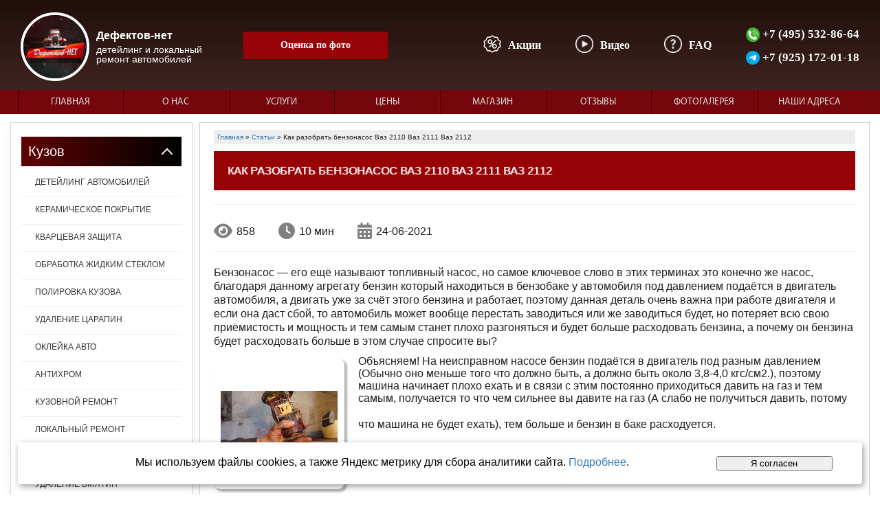

--- FILE ---
content_type: text/html; charset=utf-8
request_url: https://xn----ctbfeac6a0ag3bfp.xn--p1ai/article/kak_razobrat_benzonasos_vaz_2110_vaz_2111_vaz_2112/
body_size: 29743
content:
<!DOCTYPE html>
<html class="layout_index" lang="ru">
	<head>
	
<meta http-equiv="Content-Type" content="text/html; charset=utf-8">
<meta http-equiv="X-UA-Compatible" content="IE=edge">

<link rel="canonical" href="https://xn----ctbfeac6a0ag3bfp.xn--p1ai/article/kak_razobrat_benzonasos_vaz_2110_vaz_2111_vaz_2112/" >
<meta name="robots" content="index, follow" > 


<title>Как разобрать бензонасос Ваз 2110 Ваз 2111 Ваз 2112. Статья от автосервиса Дефектов-нет | Блог о детейлинге, ремонте, восстановлении авто.</title>

<meta name="keywords" content="Автосервис  &quot;Дефектов-нет&quot; в Москве" />
<meta name="description" content="Прежде чем приступить к разборке, соответственно сам насос вам нужно будет снять для этого вам понадобятся гаечные ключи и одна отвёртка ">	
<meta property="og:type" content="site" >
<meta property="og:url" content="https://xn----ctbfeac6a0ag3bfp.xn--p1ai/article/kak_razobrat_benzonasos_vaz_2110_vaz_2111_vaz_2112/" >
<meta property="og:image" content="https://xn----ctbfeac6a0ag3bfp.xn--p1ai/images/cms/images/header/logo-c.jpg" >
<meta property="og:title" content="Как разобрать бензонасос Ваз 2110 Ваз 2111 Ваз 2112. Статья от автосервиса Дефектов-нет | Блог о детейлинге, ремонте, восстановлении авто." >
<meta name="format-detection" content="telephone=no">
<meta name="yandex-verification" content="3b7c1499fc0cc111" >
<link rel="apple-touch-icon" sizes="180x180" href="/icons/apple-touch-icon.png" >
<link rel="icon" type="image/png" sizes="32x32" href="/icons/favicon-32x32.png" >
<link rel="icon" type="image/png" sizes="192x192" href="/icons/android-chrome-192x192.png" >
<link rel="icon" type="image/png" sizes="16x16" href="/icons/favicon-16x16.png" >
<link rel="manifest" href="/icons/site.webmanifest" >
<link rel="mask-icon" href="/icons/safari-pinned-tab.svg" color="#210e0b" >
<meta name="msapplication-TileColor" content="#210e0b" >
<meta name="msapplication-TileImage" content="/icons/mstile-144x144.png" >
<meta name="theme-color" content="#210e0b" >
<meta name="viewport" content="width=device-width, initial-scale=1.0">

	
<link rel="shortcut icon prefetch" href="https://xn----ctbfeac6a0ag3bfp.xn--p1ai/images/cms/images/favicon/favicon.ico" type="image/x-icon">
<link rel="icon prefetch" href="https://xn----ctbfeac6a0ag3bfp.xn--p1ai/images/cms/images/favicon/favicon.ico" type="image/x-icon">


<style>
    .header-top-tel a {font-family: 'Montserrat';}
    .header-menu-pc-e a, .content-left-menu a {font-family: Myriad Pro, sans-serif;}
    body {margin: 0; padding: 0;overflow: scroll; font-family: 'Open Sans', sans-serif; font-size: 16px; font-weight: 400; font-style: normal; color: #1f1e1e; line-height: normal; min-width: 320px; }
    * {box-sizing: border-box;outline: 0;}
    a {text-decoration: none;color: #337ab7;}

    /*== НАЧАЛО - стили для шапки и меню  ========================================================*/

    .no-scroll {
        overflow: hidden !important;
    }

    .header {
        background: -webkit-linear-gradient(180deg, rgb(32, 14, 11), rgb(71, 42, 38));
        background: -moz-linear-gradient(180deg, rgb(32, 14, 11), rgb(71, 42, 38));
        background: linear-gradient(180deg, rgb(32, 14, 11), rgb(71, 42, 38));
        position: relative;
        z-index: 300;
        height: 166px;
    }

    .header-top {
        display: flex;
        justify-content: space-between;
        align-items: center;
        padding: 13px 30px;
        height: 131px;
        line-height: 1;
    }

    .header-top-left,
    .header-top-right {
        display: flex;
        align-items: center;
    }

    .header-top-logo {
        align-items: center;
        margin: auto;
        position: relative;
        text-align: center;
        padding-top: 5px;
        display: flex;
    }

    .header-top-logo img {
        width: 100px;
        height: 100px;
        border-radius: 50%;
        border: 4px solid #fff;
    }

    .header-links-company-caption {
        color: #fff;
        margin-left: 10px;
        max-width: 200px;
    }

    .header-links-company-name {
        display: block;
        text-align: left;
        font-weight: bold;
        margin-bottom: 5px;
    }

    .header-links-company-description {
        white-space: nowrap;
        text-align: left;
        display: block;
        font-size: 14px;
    }

    .header-top-search-ocenka-wrap {
        display: flex;
        margin-left: 110px;
    }

    .header-top-search-ocenka-wrap .search_form {
        height: 40px;
        width: 210px;
        background: #fff;
        margin-right: 30px;
        position: relative;
        border :0;
    }

    .header-top-search-ocenka-wrap .search_form_field {
        width: 100%;
        height: 40px;
        line-height: 40px;
        padding: 0 55px 0 5px;
        border:0;
        background: #fff;
        font-size: 14px;
    }

    .header-top-search-ocenka-wrap .search_form_submit {
        position: absolute;
        z-index: 2;
        top:0;
        right:0;
        width: 40px;
        height: 40px;
        background: url(/images/header/lupa.png) no-repeat center #fff;
        cursor: pointer;
        border: none;
    }

    .header-top-ocenka-remonta {
        display: block;
        width: 210px;
        height: 40px;
        line-height: 40px;
        font-family: 'Montserrat';
        font-style: normal;
        font-weight: 700;
        font-size: 14px;
        color: #fff;
        background: #970307;
        text-align: center;
    }

    .header-top-ocenka-remonta:hover {
        background: #a41316;
    }

    .header-top-part {
        margin-left: 30px;
        display: flex;
    }

    .header-top-part-e {
        display: flex;
        align-items: center;
        line-height: 1;
        margin-right: 50px;
    }

    .header-top-part-e img {
        display: inline-block;
        transform: rotatey(0);
        width:26px;
        height:26px;
    }

    .header-top-part-e:hover img {
        transition: 500ms;
        transform: rotatey(360deg);
    }

    .header-top-part-e-name {
        display: block;
        color: #fff;
        font-family: 'Montserrat';
        font-style: normal;
        font-weight: 600;
        font-size: 16px;
        padding-left: 10px;
    }

    .header-top-tel {
        padding: 0px 0 6px 0;
        height: 64px;
        display: flex;
        flex-direction: column;
        justify-content: space-between;
        text-align: right;
    }

    .header-top-tel a {
        display: block;
        white-space: nowrap;
        font-style: normal;
        font-weight: 700;
        font-size: 17px;
        color: #fff;
    }

    .header-top-time {
        color: #fff;
        font-size: 15px;
        text-align: center;
        padding-left: 30px;
        white-space: nowrap;
    }

    .header-top-time-e:nth-child(2) {
        margin: 5px 0;
    }

    .header .planshet {
        position: relative;
        z-index: 5;
        align-items: center;
        justify-content: flex-end;
        display: none;
        font-size: 40px;
        color: #fff;
        margin-left: 30px;
    }

    @media screen and (max-width: 980px) {
        .header .planshet {
            display: flex;
        }
    }

    @media only screen and (max-width: 1699px) {
        .header-top-search-ocenka-wrap {
            margin-left: 60px;
        }
    }


    @media only screen and (max-width: 1599px) {
        .header-top-tel {
            padding-left: 15px;
        }

        .header-top-time {
            display: none;
        }
    }

    @media only screen and (max-width: 1499px) {
        .header-top-part-e {
            margin-right: 15px;
        }

        .header-top-tel {
            padding-left: 0;
        }
    }

    @media only screen and (max-width: 1399px){
        .header-top-search-ocenka-wrap .search_form {
            display: none;
        }

        .header-top-part-e {
            margin-right: 50px;
        }

        .header-top-part-e:hover img {
            transition: 500ms;
            transform: rotatey(360deg);
        }
    }

    @media only screen and (max-width: 1199px){
        .header-top-ocenka-remonta {
            width: 150px;
        }
    }

    @media only screen and (max-width: 1099px){
        .header-top-part-e {
            margin-right: 30px;
        }

        .header-top-search-ocenka-wrap {
            margin-left: 45px;
        }
    }

    @media only screen and (max-width: 1023px){
        .header-top-part-e {
            margin-right: 20px;
        }

        .header-top-search-ocenka-wrap {
            margin-left: 20px;
        }
    }

    @media screen and (max-width: 980px) {
        .header-wrap {
            padding-top: 100px;
        }

        .header {
            width: 100%;
            position: fixed;
            top: 0;
            z-index: 1000;
            height: 100px;
        }

        .header-top {
            height: 95px;
            padding: 13px 10px;
            position: relative;
        }

        .header-top-logo img {
            height: 80px;
            width: 80px;
        }

        .header-top-part-e {
            margin-right: 30px;
        }

        .header-top-part-e:nth-child(2) {
            display: none;
        }

        .header-top-search-ocenka-wrap {
            margin-left: 30px;
        }
    }

    @media only screen and (max-width: 920px) {
        .header-top-part-e:nth-child(3) {
            display: none;
        }
    }

    @media only screen and (max-width: 839px) {
        .header-top-part {
            display: block;
        }
        .header-top-search-ocenka-wrap {
            margin-left: 30px;
        }

        .header-links-company-caption {
            display: none;
        }
    }

    @media only screen and (max-width: 699px) {
        .header-top-part {
            display: none;
        }

        .header-top-search-ocenka-wrap {
            margin-left: 20px;
        }
    }

    @media only screen and (max-width: 539px) {
        .header-top {
            display: block;
        }

        .header-top-left,
        .header-top-right {
            display: block;
        }

        .header-top-logo {
            position: absolute;
            z-index: 2;
            top: 10px;
            left: 10px;
            padding-top: 0;
        }

        .header .planshet {
            position: absolute;
            z-index: 2;
            top: 31px;
            right: 10px;
        }

        .header-top-tel {
            position: absolute;
            left:46px;
            right:0;
            top: 17px;
            padding: 0;
            height: auto;
            display: block;
            text-align: center;
        }

        .header-top-tel a {
            display: inline-block;
            font-size: 18px;
        }

        .header-top-tel a img {
            display: none;
        }

        .header-top-tel .ws {
            display: none;
        }

        .header-top-search-ocenka-wrap {
            margin: 35px 55px 0 100px;
            display: block;
            text-align: center;
        }

        .header-top-ocenka-remonta {
            margin: 0 auto;
        }
    }

    .header-menu {
        background: #75070c;
        background-repeat: repeat;
        padding-left: 2%;
        padding-right: 2%;
        box-sizing: border-box;
        height: 35px;
    }

    .header-menu-pc {
        display: flex;
    }

    @media only screen and (max-width: 980px) {
        .header-menu {
            height: 0;
        }
        .header-menu-pc {
            display: none;
        }
    }

    .header-menu-pc-e {
        text-align: center;
        border-left: 1px solid #400101;
        border-right: 1px solid #870608;
        height: 35px;
        line-height: 35px;
        width: 16%;
    }

    .header-menu-pc-e:last-child {
        border-right: 1px solid #870608;
    }

    .header-menu-pc-e a {
        color: #dbdbdb;
        font-size: 14px;
        text-transform: uppercase;
        transition: 0.7s;
        height: 35px;
        line-height: 35px;
        display: block;
    }

    .header-menu-pc-e.active a {
        background: #931d1d;
    }

    .header-menu-pc-e a:hover {
        background: #931d1d;
    }

    .header-menu-mob {
        display: none;
        position: fixed;
        top: 0;
        left: 0;
        width: 100%;
        height: 100%;
        z-index: 199;
        background: #fff;
    }

    @media only screen and (min-width: 981px) {
        .header-menu-mob {
            display: none;
        }
    }

    .header-menu-mob-top {
        background: rgb(246, 247, 248);
        height: 56px;
        padding: 10px 10px 10px 20px;
    }

    .header-menu-mob-top-logo {
        display: block;
        height: 36px;
        width: 200px;
        cursor: pointer;
        position: absolute;
        top: 10px;
        left: 20px;
        line-height: 36px;
        color: #000;
    }

    .header-menu-mob-top-close {
        display: block;
        height: 36px;
        width: 36px;
        cursor: pointer;
        position: absolute;
        top: 10px;
        right: 10px;
        background: none;
    }

    .header-menu-mob-top-close:before,
    .header-menu-mob-top-close:after {
        content: '';
        height: 20px;
        border-right: 3px solid #000;
        position: absolute;
        top: 8px;
        left: 17px;
        transform: rotate(45deg);
    }

    .header-menu-mob-top-close:after {
        transform: rotate(-45deg);
    }

    .header-menu-mob-bot {
        background: rgb(246, 247, 248);
        padding: 10px 0 10px 20px;
        overflow-x: auto;
    }

    .header-menu-mob-bot-point {
        display: flex;
        background: rgb(246, 247, 248);
    }

    .header-menu-mob-bot-point-e {
        margin-right: 10px;
    }

    .header-menu-mob-bot-point-e:last-child {
        margin-right: 0;
    }

    .header-menu-mob-bot-point-e a {
        display: block;
        color: #000;
        line-height: 38px;
        font-style: normal;
        font-size: 15px;
        text-transform: uppercase;
        transition: none;
        font-weight: bold;
        white-space: nowrap;
        padding: 0 20px;
        border-radius: 12px;
        background: #ddd;
    }

    .header-menu-mob-bot-point-e.active a {
        background: #970206;
        color: #fff;
    }

    .header-menu-mob-bot-subpoint-wrap {
        display: block;
        position: absolute;
        top: 117px;
        height: calc(100% - 117px);
        left: 0;
        right: 0;
        bottom: 0;
        background: rgb(246, 247, 248);
        overflow: auto;
        padding-bottom: 20px;
        border-top: 1px solid #aaa;
    }

    .header-menu-mob-bot-subpoint {
        border-bottom: 1px solid #aaa;
        background: #fff;
    }

    .header-menu-mob-bot-subpoint-title {
        height: 42px;
        line-height: 42px;
        padding: 5px 40px 5px 20px;
        font-weight: bold;
        box-sizing: content-box;
        position: relative;
    }

    .header-menu-mob-bot-subpoint-title:after {
        content: '';
        width: 10px;
        height: 10px;
        border-left: 2px solid #aaa;
        border-top: 2px solid #aaa;
        position: absolute;
        right: 15px;
        top: 15px;
        transform: rotate(225deg);
    }

    .header-menu-mob-bot-subpoint-desc {
        display: none;
    }

    .header-menu-mob-bot-subpoint-desc-e {
        font-size: 14px;
        text-transform: uppercase;
        width: 95%;
        height: 51px;
        display: block;
        margin: auto;
        line-height: 30px;
        font-weight: initial;
        border-bottom: 1px solid #eee;
    }

    .header-menu-mob-bot-subpoint-desc-e a {
        font-size: 14px;
        display: block;
        padding: 10px 5px 10px 20px;
        color: #343434;
    }

    .header-menu-mob-bot-subpoint-desc-e.active a {
        color: #f00;
    }

    /*=== КОНЕЦ - стили для шапки и меню  ========================================================*/

    .wrapper {
        margin: 12px 25px 35px;
        padding: 0 0 35px;
        /*background-color: #e4e4e4;*/
        display: flex;
        flex-wrap: wrap;
        justify-content: space-between;
    }
    .wrapper .content-left {
        width: 21%;
    }
    .wrapper .content-center {
        width: calc(79% - 10px);
        background-color: #fff;
        padding: 0px 20px 20px;
        box-sizing: border-box;
        border: 1px solid #cbcbcb;
    }
    .wrapper .content-right {
        width: 19%;
    }

    .content-left-menu {
        padding: 20px;
        background: #FFFFFF;
        border: 1px solid #D9D9D9;
        box-shadow: 0px 7px 15px rgba(0, 0, 0, 0.07);
        margin-bottom: 10px;
    }

    @media only screen and (max-width: 1799px) {
        .content-left-menu {
            padding: 20px 15px;
        }
    }

    @media only screen and (max-width: 1440px) {

    }

    .content-left-menu-title {
        padding: 10px;
        font-size: 20px;
        color: white;
        background: #970206;
        font-weight: 400;
        width: 100%;
        display: block;
        position: relative;
        cursor: pointer;
    }
    .content-left-menu-title.open {
        background: linear-gradient(90deg,#5e0101,#000000);
    }

    .content-left-menu-title:after {
        content: '';
        width: 10px;
        height: 10px;
        border-left: 2px solid #fff;
        border-top: 2px solid #fff;
        position: absolute;
        right: 15px;
        top: 12px;
        transform: rotate(225deg);
    }

    .content-left-menu-title.open:after {
        content: '';
        position: absolute;
        right: 15px;
        top: 19px;
        transform: rotate(45deg);
    }

    .content-left-menu-cont {
        padding-top: 5px;
        display: none;
    }

    .content-left-menu-cont.content-left-menu-cont-kuzov {
        display: block;
    }

    .content-left-menu-cont-e {
        font-size: 14px;
        display: block;
        margin: auto;
        min-height: 40px;
        line-height: 30px;
        font-weight: initial;
        border-bottom: 1px solid #eee;
    }

    .content-left-menu-cont-e:hover {
        background: #970206;
    }

    .content-left-menu-cont-e a {

        font-family: 'Open Sans', sans-serif;
        font-size: 12px !important;
        line-height: 1.4;
        letter-spacing: 0em;
        background: none;
        display: block;
        padding: 10px 5px 10px 20px;
        color: #343434;
        text-transform: uppercase;

    }

    .content-left-menu-cont-e a:hover {
        color: #fff;
    }

    .content-left-menu-cont-e.active {
        background: #970206;
        background: linear-gradient(90deg,#5e0101,#000000);
    }

    .content-left-menu-cont-e.active a {
        color: #fff;
    }

    @media only screen and (max-width: 1439px) {
        .wrapper {
            margin-right: 15px;
            margin-left: 15px;
        }
        .wrapper .content-left {
            width: 265px;
        }
        .wrapper .content-center {
            width: calc(100% - 275px);
        }
        .wrapper .content-right {
            width: 265px;
        }
    }
    @media only screen and (max-width: 1199px) {
        .wrapper {
            margin-right: 0;
            margin-left: 0;
            margin: 12px 15px 35px;
        }
        .wrapper .content-center {
            width: calc(100% - 275px);
        }
        .wrapper .content-right {
            display: none;
        }
    }

    @media only screen and (max-width: 980px) {
        .wrapper {
            padding-left: 0;
            padding-right: 0;
        }
        .wrapper .content-left {
            display: none;
        }
        .wrapper .content-center {
            width: 100%;
            padding-left: 10px;
            padding-right: 10px;
        }
    }

    @media screen and (min-width: 600px) and (max-width: 980px) {
        .wrapper {
            margin: 5px 0 !important;
        }
    }

    @media screen and (max-width: 599px) {
        .wrapper {
            margin: 5px 0 !important;
        }

    }


    /*================================================*/

    iframe {height:240px}

    .hdwrap {display:none}

    .perechen-uslug-sticky-all {
        height: 100%;
    }

    .content-right-form-pic-wrap {
        max-height: 30vh;
        overflow: hidden;
    }

    .content-right-form-master-whatsapp {
        display: flex;
        align-items: center;
        color: #000;
        font-size: 15px;
        padding: 10px 0 5px;
    }

    .content-right-form-master-whatsapp-name {
        margin: 0 5px;
        font-weight: 700;
    }

    .content-right-form-master-tel {
        display: block;
        color: #000;
        font-size: 15px;
        padding-bottom: 20px;
        border-bottom: 1px solid #ccc;
        margin-bottom: 20px;
    }

    .span12.newnaw {
        margin: 10px 0px;
        font-size: 10px;
        background: #eee;
        padding: 5px;
    }
    .hidden2 {
        display:none;
    }
    .icon9 .video-item {
        width:98%;
    }
    .falbum {
        display: flex;
        flex-wrap: wrap;
        text-align: center;
        margin: auto;
        width: inherit;
    }
    .aitem {
        width: calc((100% - 26px) / 3);
        margin: 4px;
        display: table;
        height:270px;
    }
    .aitem a {
        display: table-cell;
        vertical-align: middle;
    }
    .falbum img {
        width: 100%;
    }
    .falbum:nth-child(2) {
        display: none;
    }
    .alibspan {
        display: none;
    }
    .aitem a:hover {
        background: url(https://xn----ctbfeac6a0ag3bfp.xn--p1ai/assets/images/gallery/gallery-open.png);
        background-size: 66px;
        background-repeat: no-repeat;
        background-position: center;
    }

    /*.wrapper {
        opacity:0;
    } */

    .linkcat {
        margin-right: 20px;
    }
    .phcategory {
        max-width: 350px;
        width:20vw;
        height:auto;
    }

    #centerlayer {
        display: flex;
        flex-wrap:wrap;
        padding: 25px 15px 15px;
        position: relative;
    }

    .srinfo {
        font-size:18px
    }

    .left_arrow, .right_arrow{
        float: left;
        padding: 5px 15px;
        margin: 5px;
        background: #65c5ff;
        border-radius: 5px;
        font-weight: bold;
    }

    .butnav {
        display: block;
        width: fit-content;
        margin: auto;
        margin-top: auto;
        margin-top: 20px;
    }
    .btmob {
        display: flex;
        margin-top:10px
    }
    .btmob a {
        max-width: 48%;
    }

    .btmob a:nth-child(1) {
        background:#447bba;
        color:white;
        border:0;
        border-radius:10px
    }
    .btmob a:nth-child(2) {
        background:#eee;
        color:#447bba;
        border:0;
        border-radius:10px
    }
    .fbblockcontent p {
        margin: 0 10px;
    }
    .photocontfirst img {
        height: 200px;
        margin: 0px 5px;
    }
    .photocontfirst {
        display: flex;
        overflow-x: auto;
        background: #eee;
        padding: 5px;
    }

    .telfirstblock {
        background: none !important;
        color: #447bba !important;
        font-size: 20px;
        font-weight: bold;
    }

    .hovrabota img {
        width: 100%;
        margin-bottom: -5px;
        min-height: 132px;
    }
    .bgrab {
        position: absolute;
        z-index: 5;
        width: 100%;
        height: 100%;
        top: 0;
        left:0;
        cursor: pointer;
        display: block;
        cursor: pointer;
    }

    [data-gal='foto-wrap'] .usl-ph2:hover .bgrab {
        background: url('/assets/images/gallery/gallery-open.png') no-repeat center;
    }

    .plusbutton svg {
        color: white;
        background: #bebfc0;
        padding: 6px;
        font-size: 15px;
    }
    .plusbutton svg:hover {
        background: #aaadb0;
    }

    .twork {
        font-size: 16px;
        color: #777;
    }
    .desctop .svg-inline--fa.fa-clock {
        color: #777;
    }
    .tm, .tm td {
        border: 0 !important;
    }
    .tm td {
        padding: 5px;
    }
    .fbblockcontent .srinfo{
        color: #777;
        font-size: 16px;
    }
    .content-right-form-pic-wrap img {
        width: 100%; height:auto
    }

    lite-youtube {
        width: 48%;
        height: 200px;
    }

    @media screen and (max-width:767px) {
        .tmmob {
            display: flex;
            justify-content: center;
            align-items: center;
            font-size: 20px;
            margin-bottom: 20px;
        }

        .tmmob .prinfo {
            font-size: inherit;
        }

        .btmob  {
            justify-content: center;
            margin-bottom: 25px;
        }

        .btmob a:first-child  {
            margin-right: 20px;
        }

        .fbblockcontent p {
            margin: 0;
        }

        .fbblockcontent .srinfo {
            font-size: inherit;
            margin-right: 20px;
        }

        #centerlayer {
            display:none
        }
        .prinfo {
            padding-top:0
        }
    }

    @media only screen and (max-width: 690px) {
        .svg-inline--fa.fa-whatsapp {
            font-size: 23px !important;
            top: 2px;
            position: relative;
        }
        .ws {
            top:2px
        }
        .selectT6 p.cnt, .selectT6-1 p.cnt {
            line-height:30px
        }
        .breadcrumbs-wrap i {
            font-size:7px
        }
        .headermob {
            color: white;
            display: flex;
            flex-wrap: wrap;
        }
        .healogo {
            width: 100px;
            padding: 8px;
            padding-left: 10px;
            z-index: 1;
        }
        .mobile-menu-btn {
            display: block;
            border-bottom: 1px solid #d7d7d7 !important;
            color: #000;
            line-height: 42px;
            font-style: normal;
            font-size: 16px;
            background-size: contain;
            background-repeat: repeat;
            padding: 0 30px;
            text-transform: uppercase;
            transition: none;
            font-weight: bold;
            font-family: Myriad Pro, sans-serif;
            font-size: 16px;
        }
    }


    @media screen and (max-width:800px) {
        .aitem {
            width: calc((100% - 16px) / 2);
        }
    }

    @media only screen and (max-width: 399px) {
        .tmmob {
            font-size: 18px;
        }
    }

    @media only screen and (max-width: 374px) {
        .tmmob {
            font-size: 16px;
        }
    }

    @media screen and (min-width: 371px) and (max-width: 520px) {
        .aitem {
            height: 150px;
        }
    }

    @media screen and (max-width: 890px) {
        .usl-item-new {
            min-height: 130px;
            width: calc(100% - 25vw);
        }
    }

    @media screen and (min-width:501px) and (max-width:850px) {
        .usl-item-new {
            width:100%
        }
    }

    @media screen and (max-width:500px) {
        .phcategory {
            width:100%;
            max-width:100%
        }
        .usl-item-new    {
            width: 100%;
        }
        .i-title {
            text-align:center
        }
        .hovrabota img {min-height:auto}
        .usl-ph2 {height: auto !important; }
    }



    img.home-content-box-img {
        height: 50px;
    }
    .page-main-gain-info-e-desc p { color:black }
    .mtx {
        display: flex;
        margin-bottom: 20px;
    }
    @media screen and (max-width:1200px) {
        .mtx {
            display: block;
        }
    }
</style>

<style>
    /* УСЛУГИ - ПЕРЕДЕЛКА СЛАЙДЕРА ==================================================================================*/

    .uslugi-slider-fb-desc-wrap {
        border: 1px #D4CCCC solid;
        border-radius: 15px;
        background:#f0f0f0;
        margin-bottom: 20px;
    }

    .uslugi-slider-fb {
        display: flex;
        padding: 25px 15px 15px;
        position: relative;
    }

    .uslugi-slider-fb-preview-wrap {
        flex-shrink: 0;
        position: absolute;
        z-index: 1;
        height: 100%;
        width: 10%;
        padding: 50px 0;
        top: 0;
        bottom: 0;
        overflow: hidden;
    }

    .uslugi-slider-fb-preview-up {
        z-index: 5;
        width: 30px;
        height: 30px;
        position: absolute;
        top: 0;
        left: calc(50% - 15px);
        cursor: pointer;
    }

    .uslugi-slider-fb-preview-up:before {
        content: '';
        width: 20px;
        height: 20px;
        border-top: 2px solid #000;
        border-left: 2px solid #000;
        transform: rotate(45deg);
        position: absolute;
        top: 20px;
        left: 5px;
    }

    .uslugi-slider-fb-preview-up:hover:before {
        border-color: #f00;
    }

    .uslugi-slider-fb-preview-down {
        z-index: 5;
        width: 30px;
        height: 30px;
        position: absolute;
        left: calc(50% - 15px);
        bottom: 0;
        cursor: pointer;
    }

    .uslugi-slider-fb-preview-down:before {
        content: '';
        width: 20px;
        height: 20px;
        border-right: 2px solid #000;
        border-bottom: 2px solid #000;
        transform: rotate(45deg);
        position: absolute;
        bottom: 20px;
        left: 5px;
    }

    .uslugi-slider-fb-preview-down:hover:before {
        border-color: #f00;
    }

    .uslugi-slider-fb-preview {
        height: 100%;
        overflow-y: auto;
    }

    @media only screen and (min-width: 768px) {
        .uslugi-slider-fb-preview::-webkit-scrollbar { width: 0; }
    }

    .uslugi-slider-fb-preview-pic {
        position: relative;
        width: 85%;
        margin: 0 auto 10px;
        border-radius: 10px;
        cursor: pointer;
        overflow: hidden;
    }

    .uslugi-slider-fb-preview-pic img {
        height: auto;
        width: 100%;
        vertical-align: bottom;
    }

    .uslugi-slider-fb-preview-pic-cover {
        position: absolute;
        z-index: 5;
        top: 0px;
        bottom:0px;
        left:0px;
        right:0px;
        border-radius: 10px;
    }

    .uslugi-slider-fb-preview-pic-cover.active  {
        border: 4px #009fff solid;
    }

    .uslugi-slider-fb-pic-big {
        width: calc(100% - 10% - 230px);
        height: 100%;
        padding: 0 10px;
        position: relative;
        margin-left: 10%;
        position: relative;
    }

    .uslugi-slider-fb-pic-big:hover:before {
        content:'';
        position: absolute;
        top: 0;
        bottom:0;
        left:0;
        right:0;
        background: url('/assets/images/gallery/gallery-open.png') no-repeat;
        background-position: center;
        cursor: pointer;
    }

    .uslugi-slider-fb-pic-big img {
        display: block;
        height: 100%;
        max-height: 60vh;
        width: 100%;
        object-fit: contain;

    }

    .uslugi-slider-fb-info {
        flex-shrink: 0;
        width: 230px;
    }

    .uslugi-slider-fb-info-1-price {
        font-size: 24px;
        font-weight: bold;
        padding-top: 20px;
        padding-bottom: 5px;
        text-align: center;
    }

    .uslugi-slider-fb-info-1-run {
        color: #777;
        margin-bottom: 10px;
        padding-left: 10px;
    }

    .uslugi-slider-fb-info-1-run span {
        margin-left: 9px;
    }

    .uslugi-slider-fb-info-2-tel {
        padding-left: 10px;
    }

    .uslugi-slider-fb-info-2-tel a span {
        margin-left: 5px;
    }

    .uslugi-slider-fb-info-2-write a {
        background: #447bba;
        color: white;
        border: 0;
        border-radius: 10px;
        letter-spacing: 2px;
        font-size: 16px;
        margin: auto;
        margin-top: 15px;
    }

    .uslugi-slider-fb-desc {
        padding: 5px 17px 20px;
    }

    @media only screen and (max-width: 767px) {
        .uslugi-slider-fb-desc-wrap {
            border: none;
            border-radius: 0;
            background: #fff;
            margin-bottom: 0;
        }

        .uslugi-slider-fb {
            display: block;
            padding: 0;
        }

        .uslugi-slider-fb-preview-wrap {
            position: static;
            height: auto;
            width: auto;
            padding: 0;
        }

        .uslugi-slider-fb-preview-up,
        .uslugi-slider-fb-preview-down {
            display: none;
        }

        .uslugi-slider-fb-preview {
            display: flex;
            height: auto;
            padding: 10px 5px 10px;
            background: #eee;
            overflow: auto;
        }

        .uslugi-slider-fb-preview img {
            width: auto;
            height: 200px;
            margin: 0px 5px;
        }

        .uslugi-slider-fb-preview-pic {
            flex-shrink: 0;
            width: auto;
            margin: 0;
        }

        .uslugi-slider-fb-preview-pic-cover {
            display: none;
        }

        .uslugi-slider-fb-preview-pic-cover.active {
            border: none;
        }

        .uslugi-slider-fb-pic-big {
            display: none;
        }

        .uslugi-slider-fb-info {
            width: auto;
        }

        .uslugi-slider-fb-info-1 {
            display: flex;
            justify-content: center;
            white-space: nowrap;
            margin: 20px 0;
        }

        .uslugi-slider-fb-info-1-price {
            font-size: 20px;
            font-weight: bold;
            padding: 0;
            order: 1;
        }

        .uslugi-slider-fb-info-1-run {
            font-size: 20px;
            order: 0;
            margin-right: 20px;
            margin-bottom: 0;
            padding-left: 0;
        }

        .uslugi-slider-fb-info-1-run span {
            margin-left: 0px;
        }

        .uslugi-slider-fb-info-2 {
            display: flex;
            justify-content: center;
            margin-bottom: 25px;
        }

        .uslugi-slider-fb-info-2-tel {
            order: 1;
            width: 210px;
            padding-left: 0;
        }

        .uslugi-slider-fb-info-2-tel a {
            display: block;
            width: 210px;
            padding: 10px 10px 13px 10px;
            background: #eee !important;
            width: 100%;
            text-align: center;
            font-size: 16px;
            letter-spacing: 2px;
            border-radius: 10px;
        }

        .uslugi-slider-fb-info-2-tel a:before {
            content: "Позвонить";
        }

        .uslugi-slider-fb-info-2-tel a svg,
        .uslugi-slider-fb-info-2-tel a span {
            display: none;
        }

        .uslugi-slider-fb-info-2-write {
            order: 0;
            margin-right: 20px;
            width: 210px;
        }

        .uslugi-slider-fb-info-2-write a {
            display: block;
            margin: 0;
            margin-top: 0;
            width: 100%;
        }

        .uslugi-slider-fb-desc {
            padding: 0px 0 15px;
        }
    }

    @media only screen and (max-width: 399px) {
        .uslugi-slider-fb-info-1-price,
        .uslugi-slider-fb-info-1-run {
            font-size: 18px;
        }
    }

    @media only screen and (max-width: 374px) {
        .uslugi-slider-fb-info-1-price,
        .uslugi-slider-fb-info-1-run {
            font-size: 16px;
        }
        .uslugi-slider-fb-info-1-run {
            margin-right: 10px;
        }
    }

    /*
    .fancybox-button svg {
        transform: scaleX(-1) !important;
    }

    .fancybox-navigation .fancybox-button--arrow_left {
        left: auto !important;
        right: env(safe-area-inset-right);
        padding: 31px 6px 31px 26px !important;
    }

    .fancybox-navigation .fancybox-button--arrow_right {
        right: auto !important;
        left: env(safe-area-inset-left);
        padding: 31px 26px 31px 6px !important;
    }
     */
</style>

<style>
    html.no-scroll,
    body.no-scroll {
        overflow: hidden !important;
    }

    [data-gal='foto-popup'] {
        display: none;
        position: fixed;
        z-index: 999999999;
        left:0;
        top: 0;
        right:0;
        bottom: 0;
        background: rgba(0,0,0,0.9);
    }

    [data-gal='foto-popup-close'] {
        position: absolute;
        z-index: 10;
        top: 0;
        right: 0;
        padding-left: 30px;
        padding-bottom: 30px;
    }

    [data-gal='foto-popup-close-e'] {
        position: relative;
        width: 30px;
        height: 30px;
        border: 1px solid #000;
        background: #ccc;
        cursor: pointer;
    }

    [data-gal='foto-popup-close-e']:hover {
        background: #fff;
    }

    [data-gal='foto-popup-close-e']:before,
    [data-gal='foto-popup-close-e']:after {
        content:'';
        display: block;
        position: absolute;
        top: calc(50% - 1px);
        left: calc(50% - 10px);
        width: 20px;
        border-top: 1px solid #000;
        transform: rotate(45deg);
    }

    [data-gal='foto-popup-close-e']:after {
        transform: rotate(-45deg);
    }

    [data-gal='foto-popup-num'] {
        position: absolute;
        z-index: 10;
        left:0;
        top: 0;
        border: 1px solid #000;
        padding: 5px 10px;
        font-size: 16px;
        background: #fff;
    }

    [data-gal='foto-popup-num-sep'] {
        margin: 0 5px;
    }

    [data-gal='foto-popup-arrow'] {
        position: absolute;
        z-index: 10;
        top: calc(50% - 21px);
        width: 40px;
        height: 40px;
        line-height: 40px;
        border: 1px solid #000;
        background: rgba(255,255,255,0.7);
        text-align: center;
        cursor: pointer;
    }

    [data-gal='foto-popup-arrow'].left {
        left: 30px;
    }

    [data-gal='foto-popup-arrow'].left:before {
        display: block;
        content: '';
        width: 15px;
        height: 15px;
        border-left: 1px solid #000;
        border-top: 1px solid #000;
        position: absolute;
        top: 11px;
        left: 15px;
        transform: rotate(-45deg);
    }

    [data-gal='foto-popup-arrow'].right {
        right: 30px;
    }

    [data-gal='foto-popup-arrow'].right:before {
        display: block;
        content: '';
        width: 15px;
        height: 15px;
        border-right: 1px solid #000;
        border-top: 1px solid #000;
        position: absolute;
        top: 11px;
        right: 15px;
        transform: rotate(45deg);
    }

    [data-gal='foto-popup-cont'] {
        position: absolute;
        left:0;
        top: 0;
        right:0;
        bottom:0;
        padding: 40px 0;
        display: flex;
        justify-content: center;
        align-items: center;
    }

    [data-gal='foto-popup-cont'] img {
        max-width: 100%;
        max-height: 100%;
    }

    [data-gal='foto-popup-cont-desc'] {
        position: absolute;
        z-index: 10;
        left:0;
        right:0;
        bottom:143px;
        background-color: rgba(0, 0, 0, 0.45);
        color: #eee;
        font-size: 16px;
        padding: 10px 40px;
        text-align: center;
        display: none;
    }

    [data-gal=foto-popup][data-gal-foto-desc="yes"] [data-gal='foto-popup-cont-desc'] {
        display: block;
    }

    .avt_info .aavt {
  font-weight: bold;
}
.main_services.services .avt .avt_info .aavt {
  font-weight: bold;
}

    @media only screen and (max-width: 599px) {
        [data-gal='foto-popup-arrow'].left {
            left: 0;
            background: rgba(255,255,255,0.7) !important;
        }

        [data-gal='foto-popup-arrow'].right {
            right: 0;
            background: rgba(255,255,255,0.7) !important;
        }

        [data-gal='foto-popup-cont-desc'] {
            bottom:40px;
        }
    }
</style>

<script>

    //  КОМПЬЮТЕРНОЕ ГОРИЗОНТАЛЬНОЕ МЕНЮ

    let header_menu_pc = '<div class="header-menu-pc-e "><a href=/ >Главная</a></div><div class="header-menu-pc-e "><a href=/avtoservis_moskva/ >О нас</a></div><div class="header-menu-pc-e "><a href=/spisok_uslug/>Услуги</a></div><div class="header-menu-pc-e "><a href=/czenyi/ >Цены</a></div><div class="header-menu-pc-e shop "><a href=/shop/ >Магазин</a></div><div class="header-menu-pc-e "><a href=/avtoservis_otzyvy/ >Отзывы</a></div><div class="header-menu-pc-e "><a href=/fotogalereya_avtoservisa/ >Фотогалерея</a></div><div class="header-menu-pc-e "><a href=/avtoservis_nashi_adresa/ >Наши адреса</a></div>';


    // ПУНКТЫ МЕНЮ В ЛЕВОЙ БОКОВОЙ КОЛОНКЕ (вид на компьютере)

    let content_left_menu_cont_kuzov = '<div class="content-left-menu-cont-e "><a href=/detejling/ >Детейлинг автомобилей</a></div><div class="content-left-menu-cont-e "><a href=/ceramica/ >Керамическое покрытие</a></div><div class="content-left-menu-cont-e "><a href=/c_quartz_finest_kvarcevaya_zawita_kuzova/ >Кварцевая защита</a></div><div class="content-left-menu-cont-e "><a href=/zawita_kuzova_zhidkim_steklom/ >Обработка жидким стеклом</a></div><div class="content-left-menu-cont-e "><a href=/polirovka/ >Полировка кузова</a></div><div class="content-left-menu-cont-e "><a href=/kuzovnoj_remont/carapin/ >Удаление царапин</a></div><div class="content-left-menu-cont-e "><a href=/oklejka/ >Оклейка авто</a></div><div class="content-left-menu-cont-e "><a href=/oklejka/antihrom/ >Антихром</a></div><div class="content-left-menu-cont-e "><a href=/kuzovnoj_remont/ >Кузовной ремонт</a></div><div class="content-left-menu-cont-e "><a href=/kuzovnoj_remont/lokalnyj/ >Локальный ремонт</a></div><div class="content-left-menu-cont-e "><a href=/kuzovnoj_remont/bamper/ >Ремонт бамперов</a></div><div class="content-left-menu-cont-e "><a href=/kuzovnoj_remont/udalenie_vmyatin/ >Удаление вмятин</a></div><div class="content-left-menu-cont-e "><a href=/kuzovnoj_remont/skolov/ >Ремонт сколов</a></div><div class="content-left-menu-cont-e "><a href=/pokraska/ >Покраска автомобиля</a></div><div class="content-left-menu-cont-e "><a href=/pokraska/lokalnaya/ >Локальная покраска</a></div><div class="content-left-menu-cont-e "><a href=/services/ >Реставрация автомобилей</a></div>';

    let content_left_menu_cont_salon  = '<div class="content-left-menu-cont-e "><a href=/himchistka/ >Химчистка автомобиля</a></div><div class="content-left-menu-cont-e "><a href=/himchistka/ozonaciya_salona/ >Озонирование салона</a></div><div class="content-left-menu-cont-e "><a href=/predprodazhnaya_podgotovka_avtomobilya/ >Предпродажная подготовка</a></div><div class="content-left-menu-cont-e "><a href=/shumoizolyaciya/ >Шумоизоляция автомобиля</a></div><div class="content-left-menu-cont-e "><a href=/zawita_salona/ >Защитная обработка салона</a></div><div class="content-left-menu-cont-e "><a href=/oklejka/salona/ >Оклейка салона</a></div><div class="content-left-menu-cont-e "><a href=/polirovka/salona/ >Полировка салона</a></div><div class="content-left-menu-cont-e "><a href=/restavraciya_salona/ >Реставрация салона</a></div><div class="content-left-menu-cont-e "><a href=/restavraciya_salona/remont_plastika_salona/ >Ремонт пластика</a></div><div class="content-left-menu-cont-e "><a href=/restavraciya_salona/prozhog/ >Ремонт прожогов</a></div><div class="content-left-menu-cont-e "><a href=/peretyazhka_salona/ >Перетяжка салона</a></div><div class="content-left-menu-cont-e "><a href=/peretyazhka_salona/rul/ >Перетяжка руля</a></div><div class="content-left-menu-cont-e "><a href=/restavraciya_salona/rulya/ >Покраска руля</a></div>';

      let content_left_menu_cont_stekla  = '<div class="content-left-menu-cont-e "><a href=/ustanovka_lobovogo_stekla/ >Замена лобового стекла</a></div><div class="content-left-menu-cont-e "><a href=/ustanovka_lobovogo_stekla/remont/ >Ремонт лобового стекла</a></div><div class="content-left-menu-cont-e "><a href=/polirovka/stekla/ >Полировка стекол</a></div><div class="content-left-menu-cont-e "><a href=/oklejka/bronirovanie_lobovogo_stekla/ >Бронирование лобового стекла</a></div><div class="content-left-menu-cont-e "><a href=/tonirovka/ >Тонировка</a></div><div class="content-left-menu-cont-e "><a href=/oklejka/antigravijnaya_zawita/fara/ >Защита фар</a></div><div class="content-left-menu-cont-e "><a href=/kuzovnoj_remont/fara_avto_moto/ >Ремонт фар</a></div><div class="content-left-menu-cont-e "><a href=/antidozhd/ >Антидождь</a></div><div class="content-left-menu-cont-e "><a href=/polirovka/fara/ >Полировка фар</a></div><div class="content-left-menu-cont-e "><a href=/oklejka/tonirovka_far/ >Тонировка фар</a></div>';

    let content_left_menu_cont_other  = '<div class="content-left-menu-cont-e "><a href=/pokraska/diskov/ >Покраска дисков</a></div><div class="content-left-menu-cont-e "><a href=/pokraska/supportov/ >Покраска суппортов</a></div><div class="content-left-menu-cont-e "><a href=/antikorrozijnaya_obrabotka_avto/ >Антикоррозийная обработка</a></div><div class="content-left-menu-cont-e "><a href=/moyka_radiatora_parom/ >Мойка радиатора паром</a></div><div class="content-left-menu-cont-e "><a href=/moyka_dvigatela_parom/ >Мойка двигателя паром</a></div><div class="content-left-menu-cont-e "><a href=/polirovka/moto/ >Полировка мотоцикла</a></div>';

    let content_left_menu_cont_akkumulyatory  = '<div class="content-left-menu-cont-e "><a href=/shop/akkumulyator/batareya_akkumulyatornaya_560408054/ >Батарея аккумуляторная 560408054 VARTA</a></div><div class="content-left-menu-cont-e "><a href=/shop/akkumulyator/batareya_akkumulyatornaya_el700/ >Батарея аккумуляторная EL700 EXIDE</a></div><div class="content-left-menu-cont-e "><a href=/shop/akkumulyator/batareya_akkumulyatornaya_eb802/ >Батарея аккумуляторная EB802 EXIDE</a></div><div class="content-left-menu-cont-e "><a href=/shop/akkumulyator/batareya_akkumulyatornaya_605901095/ >Батарея аккумуляторная 605901095 VARTA</a></div><div class="content-left-menu-cont-e "><a href=/shop/akkumulyator/batareya_akkumulyatornaya_ea612/ >Батарея аккумуляторная EA612 EXIDE</a></div><div class="content-left-menu-cont-e "><a href=/shop/akkumulyator/batareya_akkumulyatornaya_61217555719/ >Батарея аккумуляторная 61217555719 BMW</a></div>';

    let content_left_menu_cont_lobstekla = '<div class="content-left-menu-cont-e "><a href=/shop/lobovye_stekla/audi/ >AUDI</a></div><div class="content-left-menu-cont-e "><a href=/shop/lobovye_stekla/bmw/ >BMW</a></div><div class="content-left-menu-cont-e "><a href=/shop/lobovye_stekla/bentley/ >BENTLEY</a></div><div class="content-left-menu-cont-e "><a href=/shop/lobovye_stekla/cadillac/ >CADILLAC</a></div><div class="content-left-menu-cont-e "><a href=/shop/lobovye_stekla/chery/ >CHERY</a></div><div class="content-left-menu-cont-e "><a href=/shop/lobovye_stekla/chevrolet/ >CHEVROLET</a></div><div class="content-left-menu-cont-e "><a href=/shop/lobovye_stekla/chrysler/ >CHRUSLER</a></div><div class="content-left-menu-cont-e "><a href=/shop/lobovye_stekla/citroen/ >CITROEN</a></div><div class="content-left-menu-cont-e "><a href=/shop/lobovye_stekla/daewoo/ >DAEWOO</a></div><div class="content-left-menu-cont-e "><a href=/shop/lobovye_stekla/daihatsu/ >DAIHATSU</a></div><div class="content-left-menu-cont-e "><a href=/shop/lobovye_stekla/dodge/ >DOODGE</a></div><div class="content-left-menu-cont-e "><a href=/shop/lobovye_stekla/dong_feng/ >DONG FENG</a></div><div class="content-left-menu-cont-e "><a href=/shop/lobovye_stekla/ferrari/ >FERRARI</a></div><div class="content-left-menu-cont-e "><a href=/shop/lobovye_stekla/fiat/ >FIAT</a></div><div class="content-left-menu-cont-e "><a href=/shop/lobovye_stekla/ford/ >FORD</a></div><div class="content-left-menu-cont-e "><a href=/shop/lobovye_stekla/geely/ >GEELY</a></div><div class="content-left-menu-cont-e "><a href=/shop/lobovye_stekla/genesis/ >GENESIS</a></div><div class="content-left-menu-cont-e "><a href=/shop/lobovye_stekla/great_wall/ >GREAT WALL</a></div><div class="content-left-menu-cont-e "><a href=/shop/lobovye_stekla/haval/ >HAVAL</a></div><div class="content-left-menu-cont-e "><a href=/shop/lobovye_stekla/hino/ >HINO</a></div><div class="content-left-menu-cont-e "><a href=/shop/lobovye_stekla/honda/ >HONDA</a></div><div class="content-left-menu-cont-e "><a href=/shop/lobovye_stekla/hummer/ >HUMMER</a></div><div class="content-left-menu-cont-e "><a href=/shop/lobovye_stekla/hyundai/ >HYUNDAI</a></div><div class="content-left-menu-cont-e "><a href=/shop/lobovye_stekla/infiniti/ >INFINITI</a></div><div class="content-left-menu-cont-e "><a href=/shop/lobovye_stekla/isuzu/ >ISUZU</a></div><div class="content-left-menu-cont-e "><a href=/shop/lobovye_stekla/iveco/ >IVECO</a></div><div class="content-left-menu-cont-e "><a href=/shop/lobovye_stekla/jaguar/ >JAGUAR</a></div><div class="content-left-menu-cont-e "><a href=/shop/lobovye_stekla/jeep/ >JEEP</a></div><div class="content-left-menu-cont-e "><a href=/shop/lobovye_stekla/kia/ >KIA</a></div><div class="content-left-menu-cont-e "><a href=/shop/lobovye_stekla/lada/ >LADA, ВАЗ</a></div><div class="content-left-menu-cont-e "><a href=/shop/lobovye_stekla/lamborghini/ >LAMBORGHINI</a></div><div class="content-left-menu-cont-e "><a href=/shop/lobovye_stekla/land_rover/ >LAND ROVER</a></div><div class="content-left-menu-cont-e "><a href=/shop/lobovye_stekla/ldv/ >LDV</a></div><div class="content-left-menu-cont-e "><a href=/shop/lobovye_stekla/lexus/ >LEXUS</a></div><div class="content-left-menu-cont-e "><a href=/shop/lobovye_stekla/lifan/ >LIFAN</a></div><div class="content-left-menu-cont-e "><a href=/shop/lobovye_stekla/linkoln/ >LINСOLN</a></div><div class="content-left-menu-cont-e "><a href=/shop/lobovye_stekla/maserati/ >MASERATI</a></div><div class="content-left-menu-cont-e "><a href=/shop/lobovye_stekla/mazda/ >MAZDA</a></div><div class="content-left-menu-cont-e "><a href=/shop/lobovye_stekla/mercedes/ >MERCEDES</a></div><div class="content-left-menu-cont-e "><a href=/shop/lobovye_stekla/mini/ >MINI</a></div><div class="content-left-menu-cont-e "><a href=/shop/lobovye_stekla/mitsubishi/ >MITSUBISHI</a></div><div class="content-left-menu-cont-e "><a href=/shop/lobovye_stekla/nissan/ >NISSAN</a></div><div class="content-left-menu-cont-e "><a href=/shop/lobovye_stekla/opel/ >OPEL</a></div><div class="content-left-menu-cont-e "><a href=/shop/lobovye_stekla/peugeot/ >PEUGEOT</a></div><div class="content-left-menu-cont-e "><a href=/shop/lobovye_stekla/porsche/ >PORSCHE</a></div><div class="content-left-menu-cont-e "><a href=/shop/lobovye_stekla/renault/ >RENAULT</a></div><div class="content-left-menu-cont-e "><a href=/shop/lobovye_stekla/rollsroyce/ >ROLLS-ROYCE</a></div><div class="content-left-menu-cont-e "><a href=/shop/lobovye_stekla/rover/ >ROVER</a></div><div class="content-left-menu-cont-e "><a href=/shop/lobovye_stekla/saab/ >SAAB</a></div><div class="content-left-menu-cont-e "><a href=/shop/lobovye_stekla/seat/ >SEAT</a></div><div class="content-left-menu-cont-e "><a href=/shop/lobovye_stekla/skoda/ >SKODA</a></div><div class="content-left-menu-cont-e "><a href=/shop/lobovye_stekla/smart/ >SMART</a></div><div class="content-left-menu-cont-e "><a href=/shop/lobovye_stekla/ssang_yong/ >SSANG YONG</a></div><div class="content-left-menu-cont-e "><a href=/shop/lobovye_stekla/subaru/ >SUBARU</a></div><div class="content-left-menu-cont-e "><a href=/shop/lobovye_stekla/suzuki/ >SUZUKI</a></div><div class="content-left-menu-cont-e "><a href=/shop/lobovye_stekla/tesla/ >TESLA</a></div><div class="content-left-menu-cont-e "><a href=/shop/lobovye_stekla/toyota/ >TOYOTA</a></div><div class="content-left-menu-cont-e "><a href=/shop/lobovye_stekla/uaz/ >UAZ</a></div><div class="content-left-menu-cont-e "><a href=/shop/lobovye_stekla/volkswagen/ >VOLKSWAGEN</a></div><div class="content-left-menu-cont-e "><a href=/shop/lobovye_stekla/volvo/ >VOLVO</a></div><div class="content-left-menu-cont-e "><a href=/shop/lobovye_stekla/gaz_gazel/ >ГАЗ, ГАЗель</a></div><div class="content-left-menu-cont-e "><a href=/shop/lobovye_stekla/gruzovye_a_m/ >ГРУЗОВЫЕ А / М</a></div>';


    // МОБИЛЬНОЕ ГОРИЗОНТАЛЬНОЕ МЕНЮ

    let header_menu_mob_bot_point = '<div class="header-menu-mob-bot-point-e "><a href=/ >Главная</a></div><div class="header-menu-mob-bot-point-e "><a href=/avtoservis_moskva/ >О нас</a></div><div class="header-menu-mob-bot-point-e "><a href=/spisok_uslug/ >Услуги</a></div><div class="header-menu-mob-bot-point-e "><a href=/czenyi/ >Цены</a></div><div class="header-menu-mob-bot-point-e "><a href=/shop/ >Магазин</a></div><div class="header-menu-mob-bot-point-e "><a href=/tehcentr/ >F.A.Q.</a></div><div class="header-menu-mob-bot-point-e "><a href=/avtoservis_otzyvy/ >Отзывы</a></div><div class="header-menu-mob-bot-point-e "><a href=/fotogalereya_avtoservisa/ >Фотогалерея</a></div><div class="header-menu-mob-bot-point-e "><a href=/videogalereya/ >Видео</a></div><div class="header-menu-mob-bot-point-e "><a href=/akcii/ >Акции</a></div><div class="header-menu-mob-bot-point-e "><a href=/avtoservis_nashi_adresa/ >Наши адреса</a></div>';


    // МОБИЛЬНОЕ ВЕРТИКАЛЬНОЕ МЕНЮ

    let header_menu_mob_bot_subpoint_desc_kuzov = '<div class="header-menu-mob-bot-subpoint-desc-e "><a href=/detejling/ >Детейлинг автомобилей</a></div><div class="header-menu-mob-bot-subpoint-desc-e "><a href=/ceramica/ >Керамическое покрытие</a></div><div class="header-menu-mob-bot-subpoint-desc-e "><a href=/c_quartz_finest_kvarcevaya_zawita_kuzova/ >Кварцевая защита</a></div><div class="header-menu-mob-bot-subpoint-desc-e "><a href=/zawita_kuzova_zhidkim_steklom/ >Обработка жидким стеклом</a></div><div class="header-menu-mob-bot-subpoint-desc-e "><a href=/polirovka/ >Полировка кузова</a></div><div class="header-menu-mob-bot-subpoint-desc-e "><a href=/kuzovnoj_remont/carapin/ >Удаление царапин</a></div><div class="header-menu-mob-bot-subpoint-desc-e "><a href=/oklejka/ >Оклейка авто</a></div><div class="header-menu-mob-bot-subpoint-desc-e "><a href=/oklejka/antihrom/ >Антихром</a></div><div class="header-menu-mob-bot-subpoint-desc-e "><a href=/kuzovnoj_remont/ >Кузовной ремонт</a></div><div class="header-menu-mob-bot-subpoint-desc-e "><a href=/kuzovnoj_remont/lokalnyj/ >Локальный ремонт</a></div><div class="header-menu-mob-bot-subpoint-desc-e "><a href=/kuzovnoj_remont/bamper/ >Ремонт бамперов</a></div><div class="header-menu-mob-bot-subpoint-desc-e "><a href=/kuzovnoj_remont/udalenie_vmyatin/ >Удаление вмятин</a></div><div class="header-menu-mob-bot-subpoint-desc-e "><a href=/kuzovnoj_remont/skolov/ >Ремонт сколов</a></div><div class="header-menu-mob-bot-subpoint-desc-e "><a href=/pokraska/ >Покраска автомобиля</a></div><div class="header-menu-mob-bot-subpoint-desc-e "><a href=/pokraska/lokalnaya/ >Локальная покраска</a></div><div class="header-menu-mob-bot-subpoint-desc-e "><a href=/services/ >Реставрация автомобилей</a></div>';

    let header_menu_mob_bot_subpoint_desc_salon = '<div class="header-menu-mob-bot-subpoint-desc-e "><a href=/himchistka/ >Химчистка автомобиля</a></div><div class="header-menu-mob-bot-subpoint-desc-e "><a href=/himchistka/ozonaciya_salona/ >Озонирование салона</a></div><div class="header-menu-mob-bot-subpoint-desc-e "><a href=/predprodazhnaya_podgotovka_avtomobilya/ >Предпродажная подготовка</a></div><div class="header-menu-mob-bot-subpoint-desc-e "><a href=/shumoizolyaciya/ >Шумоизоляция автомобиля</a></div><div class="header-menu-mob-bot-subpoint-desc-e "><a href=/zawita_salona/ >Защитная обработка салона</a></div><div class="header-menu-mob-bot-subpoint-desc-e "><a href=/oklejka/salona/ >Оклейка салона</a></div><div class="header-menu-mob-bot-subpoint-desc-e "><a href=/polirovka/salona/ >Полировка салона</a></div><div class="header-menu-mob-bot-subpoint-desc-e "><a href=/restavraciya_salona/ >Реставрация салона</a></div><div class="header-menu-mob-bot-subpoint-desc-e "><a href=/restavraciya_salona/remont_plastika_salona/ >Ремонт пластика</a></div><div class="header-menu-mob-bot-subpoint-desc-e "><a href=/restavraciya_salona/prozhog/ >Ремонт прожогов</a></div><div class="header-menu-mob-bot-subpoint-desc-e "><a href=/peretyazhka_salona/ >Перетяжка салона</a></div><div class="header-menu-mob-bot-subpoint-desc-e "><a href=/peretyazhka_salona/rul/ >Перетяжка руля</a></div><div class="header-menu-mob-bot-subpoint-desc-e "><a href=/restavraciya_salona/rulya/ >Покраска руля</a></div>';

    let header_menu_mob_bot_subpoint_desc_stekla = '<div class="header-menu-mob-bot-subpoint-desc-e "><a href=/ustanovka_lobovogo_stekla/ >Замена лобового стекла</a></div><div class="header-menu-mob-bot-subpoint-desc-e "><a href=/ustanovka_lobovogo_stekla/remont/ >Ремонт лобового стекла</a></div><div class="header-menu-mob-bot-subpoint-desc-e "><a href=/polirovka/stekla/ >Полировка стекол</a></div><div class="header-menu-mob-bot-subpoint-desc-e "><a href=/oklejka/bronirovanie_lobovogo_stekla/ >Бронирование лобового стекла</a></div><div class="header-menu-mob-bot-subpoint-desc-e "><a href=/tonirovka/ >Тонировка</a></div><div class="header-menu-mob-bot-subpoint-desc-e "><a href=/oklejka/antigravijnaya_zawita/fara/ >Защита фар</a></div><div class="header-menu-mob-bot-subpoint-desc-e "><a href=/kuzovnoj_remont/fara_avto_moto/ >Ремонт фар</a></div><div class="header-menu-mob-bot-subpoint-desc-e "><a href=/antidozhd/ >Антидождь</a></div><div class="header-menu-mob-bot-subpoint-desc-e "><a href=/polirovka/fara/ >Полировка фар</a></div><div class="header-menu-mob-bot-subpoint-desc-e "><a href=/oklejka/tonirovka_far/ >Тонировка фар</a></div>';

    let header_menu_mob_bot_subpoint_desc_other ='<div class="header-menu-mob-bot-subpoint-desc-e "><a href=/pokraska/diskov/ >Покраска дисков</a></div><div class="header-menu-mob-bot-subpoint-desc-e "><a href=/pokraska/supportov/ >Покраска суппортов</a></div><div class="header-menu-mob-bot-subpoint-desc-e "><a href=/antikorrozijnaya_obrabotka_avto/ >Антикоррозийная обработка</a></div><div class="header-menu-mob-bot-subpoint-desc-e "><a href=/moyka_radiatora_parom/ >Мойка радиатора паром</a></div><div class="header-menu-mob-bot-subpoint-desc-e "><a href=/moyka_dvigatela_parom/ >Мойка двигателя паром</a></div><div class="header-menu-mob-bot-subpoint-desc-e "><a href=/polirovka/moto/ >Полировка мотоцикла</a></div>';

  window.onresize = reportWindowSize;



</script>

<!-- Google tag (gtag.js) -->

</head>	<!-- </head> -->
	<!-- <body> -->
		

		<div class="header-wrap">
<header class="header" id="mbh">

    <div class="header-top">
        <div class="header-top-left">
            <a class="header-top-logo" href="/" >
                <img loading="lazy" src="/images/cms/images/header/logo-c.png" alt="Автосервис «Дефектов-нет» в Москве">
                <span class="header-links-company-caption">
                <span class="header-links-company-name">Дефектов-нет</span>
                <span class="header-links-company-description">детейлинг и локальный<br> ремонт автомобилей</span>
            </span>
            </a>


            <div class="header-top-search-ocenka-wrap">
                <form action="/search/search_do/" method="get" class="search_form" id="header_form_search">
                        <input placeholder="Поиск по сайту" class="form_placeholder search_form_string placeholder_text search_form_field"
                               autocomplete="off" type="text" size="20" value="" name="search_string">
                        <input class="submit_button  search_form_submit" type="submit" value="">
                </form>

                <div class="header-top-ocenka">
                    <a href="/ocenka_stoimosti_po_foto/"  class="header-top-ocenka-remonta kr">Оценка по фото</a>
                </div>
            </div>

        </div>
        <div class="header-top-right">

            <div class="header-top-part h">

                <a  href="/akcii/" class="header-top-part-e">
	    			<span class="header-top-part-e-pic-wrap">
	    				<img src="/images/header/1.png" alt="Акции СЦ Дефектов-НЕТ">
	    			</span>
                    <span class="header-top-part-e-name">Акции</span>
                </a>

                <a  href="/videogalereya/" class="header-top-part-e">
	    			<span class="header-top-part-e-pic-wrap">
	    				<img src="/images/header/2.png" alt="Видео СЦ Дефектов-НЕТ">
	    			</span>
                    <span class="header-top-part-e-name">Видео</span>
                </a>


                <a href="/tehcentr/"  class="header-top-part-e">
	    			<span class="header-top-part-e-pic-wrap">
	    				<img src="/images/header/5.png" alt="FAQ (Вопросы в СЦ Дефектов НЕТ)">
	    			</span>
                    <span class="header-top-part-e-name">FAQ</span>
                </a>
            </div>

            <div class="header-top-tel">
                                    <a  href="tel:+74955328664"><img src="/icons/tel.png" alt="Телефон" title="Телефон" style="width: 20px; height: 21px; position: relative;top: 6px;"> +7 (495) 532-86-64</a><a target="_blank" class="ws" href="https://t.me/detailingmoscowdefectovnet"><img src="/icons/tg-ico.png" alt="Телеграм" title="Телеграмм" style="width: 20px; height: 20px; position: relative;top: 5px;"> +7 (925) 172-01-18</a>

                                </div>

            <div class="header-top-time">
                <div class="header-top-time-e">Пн - Пт 10 - 20</div>
                <div class="header-top-time-e">Сб 11 - 19</div>
				<div class="header-top-time-e">Вс выходной</div>
            </div>

            <div class="heaitem planshet" id="mbar"><span class="mobile-menu-btn1"><i class="fa-solid fa-bars"></i></span></div>
        </div>
    </div>

    <div class="header-menu">
        <div class="header-menu-pc">

            <script>
                if(window.innerWidth >= 981) {
                    document.querySelector('.header-menu-pc').innerHTML = header_menu_pc;
                }

                window.addEventListener('resize', () => {
                    if(window.innerWidth >= 981) {
                        document.querySelector('.header-menu-pc').innerHTML = header_menu_pc;
                    }
                });
            </script>

        </div>
        <div class="header-menu-mob">
            <div class="header-menu-mob-top">
                <a href="/" class="header-menu-mob-top-logo"></a>
                <div class="header-menu-mob-top-close"></div>
            </div>

            <div class="header-menu-mob-bot">
                <div class="header-menu-mob-bot-point">

                    <script>
                        if(window.innerWidth <= 980) {
                            document.querySelector('.header-menu-mob-bot-point').innerHTML = header_menu_mob_bot_point;
                        }

                        window.addEventListener('resize', () => {
                            if(window.innerWidth <= 980) {
                                document.querySelector('.header-menu-mob-bot-point').innerHTML = header_menu_mob_bot_point;
                            }
                        });
                    </script>

                </div>

                <div class="header-menu-mob-bot-subpoint-wrap">
                    <div class="header-menu-mob-bot-subpoint">
                        <div class="header-menu-mob-bot-subpoint-title e1">
                            Кузов
                        </div>
                        <div class="header-menu-mob-bot-subpoint-desc header-menu-mob-bot-subpoint-desc-kuzov">

                            <script>
                                if(window.innerWidth <= 980) {
                                    document.querySelector('.header-menu-mob-bot-subpoint-desc-kuzov').innerHTML = header_menu_mob_bot_subpoint_desc_kuzov;
                                }

                                window.addEventListener('resize', () => {
                                    if(window.innerWidth <= 980) {
                                        document.querySelector('.header-menu-mob-bot-subpoint-desc-kuzov').innerHTML = header_menu_mob_bot_subpoint_desc_kuzov;
                                    }
                                });
                            </script>

                        </div>
                    </div>

                    <div class="header-menu-mob-bot-subpoint">
                        <div class="header-menu-mob-bot-subpoint-title e2">
                            Салон
                        </div>

                        <div class="header-menu-mob-bot-subpoint-desc header-menu-mob-bot-subpoint-desc-salon">

                            <script>
                                if(window.innerWidth <= 980) {
                                    document.querySelector('.header-menu-mob-bot-subpoint-desc-salon').innerHTML = header_menu_mob_bot_subpoint_desc_salon;
                                }

                                window.addEventListener('resize', () => {
                                    if(window.innerWidth <= 980) {
                                        document.querySelector('.header-menu-mob-bot-subpoint-desc-salon').innerHTML = header_menu_mob_bot_subpoint_desc_salon;
                                    }
                                });
                            </script>

                        </div>
                    </div>

                    <div class="header-menu-mob-bot-subpoint">
                        <div class="header-menu-mob-bot-subpoint-title e3">
                            Стекла
                        </div>

                        <div class="header-menu-mob-bot-subpoint-desc header-menu-mob-bot-subpoint-desc-stekla">

                            <script>
                                if(window.innerWidth <= 980) {
                                    document.querySelector('.header-menu-mob-bot-subpoint-desc-stekla').innerHTML = header_menu_mob_bot_subpoint_desc_stekla;
                                }

                                window.addEventListener('resize', () => {
                                    if(window.innerWidth <= 980) {
                                        document.querySelector('.header-menu-mob-bot-subpoint-desc-stekla').innerHTML = header_menu_mob_bot_subpoint_desc_stekla;
                                    }
                                });
                            </script>

                        </div>
                    </div>

                    <div class="header-menu-mob-bot-subpoint">
                        <div class="header-menu-mob-bot-subpoint-title e4">
                            Прочее
                        </div>

                        <div class="header-menu-mob-bot-subpoint-desc header-menu-mob-bot-subpoint-desc-other">

                            <script>
                                if(window.innerWidth <= 980) {
                                    document.querySelector('.header-menu-mob-bot-subpoint-desc-other').innerHTML = header_menu_mob_bot_subpoint_desc_other;
                                }

                                window.addEventListener('resize', () => {
                                    if(window.innerWidth <= 980) {
                                        document.querySelector('.header-menu-mob-bot-subpoint-desc-other').innerHTML = header_menu_mob_bot_subpoint_desc_other;
                                    }
                                });
                            </script>

                        </div>

                    </div>
                </div>
            </div>
        </div>
    </div>
</header>
</div>









 
		<script>
	window.pageData = {"pageId":"2281","objectId":5759,"page":{"alt-name":"kak_razobrat_benzonasos_vaz_2110_vaz_2111_vaz_2112","is_default":false},"title":"\u041a\u0430\u043a \u0440\u0430\u0437\u043e\u0431\u0440\u0430\u0442\u044c \u0431\u0435\u043d\u0437\u043e\u043d\u0430\u0441\u043e\u0441 \u0412\u0430\u0437 2110 \u0412\u0430\u0437 2111 \u0412\u0430\u0437 2112. \u0421\u0442\u0430\u0442\u044c\u044f \u043e\u0442 \u0430\u0432\u0442\u043e\u0441\u0435\u0440\u0432\u0438\u0441\u0430 \u0414\u0435\u0444\u0435\u043a\u0442\u043e\u0432-\u043d\u0435\u0442","lang":"ru","lang_id":1,"domain":"xn----ctbfeac6a0ag3bfp.xn--p1ai","domain_id":1,"meta":{"keywords":"\u0410\u0432\u0442\u043e\u0441\u0435\u0440\u0432\u0438\u0441  \"\u0414\u0435\u0444\u0435\u043a\u0442\u043e\u0432-\u043d\u0435\u0442\" \u0432 \u041c\u043e\u0441\u043a\u0432\u0435","description":"\u041f\u0440\u0435\u0436\u0434\u0435 \u0447\u0435\u043c \u043f\u0440\u0438\u0441\u0442\u0443\u043f\u0438\u0442\u044c \u043a \u0440\u0430\u0437\u0431\u043e\u0440\u043a\u0435, \u0441\u043e\u043e\u0442\u0432\u0435\u0442\u0441\u0442\u0432\u0435\u043d\u043d\u043e \u0441\u0430\u043c \u043d\u0430\u0441\u043e\u0441 \u0432\u0430\u043c \u043d\u0443\u0436\u043d\u043e \u0431\u0443\u0434\u0435\u0442 \u0441\u043d\u044f\u0442\u044c \u0434\u043b\u044f \u044d\u0442\u043e\u0433\u043e \u0432\u0430\u043c \u043f\u043e\u043d\u0430\u0434\u043e\u0431\u044f\u0442\u0441\u044f \u0433\u0430\u0435\u0447\u043d\u044b\u0435 \u043a\u043b\u044e\u0447\u0438 \u0438 \u043e\u0434\u043d\u0430 \u043e\u0442\u0432\u0451\u0440\u0442\u043a\u0430 "}};
</script>
<script src="/templates/assets/js/jquery.min.js"></script>		<!--link rel="stylesheet" href="/yut/lite-yt-embed.css" />
		<script src="/yut/lite-yt-embed.js"></script-->
		<!-- PRELOAD CSS -->
<link rel="preload" href="/assets/css/libs.min.css" as="style">
<!-- PRELOAD CSS END -->
<link rel="stylesheet" href="/assets/css/libs.min.css">
		<div class="wrapper" id="wropacity">
		<div class="content-left" id="lblockload">
	
	<div class="perechen-uslug-sticky-all">

		
			








<div class="content-left-menu">
<span class="content-left-menu-title open">Кузов</span>
    <div class="content-left-menu-cont content-left-menu-cont-kuzov">
        <script>
            if(window.innerWidth >= 981) {
                document.querySelector('.content-left-menu-cont-kuzov').innerHTML = content_left_menu_cont_kuzov;
            }

            window.addEventListener('resize', () => {
                if(window.innerWidth >= 981) {
                    document.querySelector('.content-left-menu-cont-kuzov').innerHTML = content_left_menu_cont_kuzov;
                }
            });
        </script>
    </div>
</div>
<div class="content-left-menu">
<span class="content-left-menu-title">Салон</span>
    <div class="content-left-menu-cont content-left-menu-cont-salon">
        <script>
            if(window.innerWidth >= 981) {
                document.querySelector('.content-left-menu-cont-salon').innerHTML = content_left_menu_cont_salon;
            }

            window.addEventListener('resize', () => {
                if(window.innerWidth >= 981) {
                    document.querySelector('.content-left-menu-cont-salon').innerHTML = content_left_menu_cont_salon;
                }
            });
        </script>
    </div>
</div>
<div class="content-left-menu">
<span class="content-left-menu-title">Стекла</span>
    <div class="content-left-menu-cont content-left-menu-cont-stekla">
        <script>
            if(window.innerWidth >= 981) {
                document.querySelector('.content-left-menu-cont-stekla').innerHTML = content_left_menu_cont_stekla;
            }

            window.addEventListener('resize', () => {
                if(window.innerWidth >= 981) {
                    document.querySelector('.content-left-menu-cont-stekla').innerHTML = content_left_menu_cont_stekla;
                }
            });
        </script>
    </div>
</div>
<div class="content-left-menu">
<span class="content-left-menu-title">Прочее</span>
    <div class="content-left-menu-cont content-left-menu-cont-other">
        <script>
            if(window.innerWidth >= 981) {
                document.querySelector('.content-left-menu-cont-other').innerHTML = content_left_menu_cont_other;
            }

            window.addEventListener('resize', () => {
                if(window.innerWidth >= 981) {
                    document.querySelector('.content-left-menu-cont-other').innerHTML = content_left_menu_cont_other;
                }
            });
        </script>
    </div>
</div>



		<!-- Sticky -->
		<div class="perechen-uslug-sticky">
				

	
		<div class="perechen-uslug-sticky-cont">
				<div class="perechen-uslug-sticky-cont-title">Записаться на осмотр</div>
               <div class="perechen-uslug-sticky-cont-pic-wrap">
                   <img loading="lazy" src="/images/cms/images/valerij.webp" alt="Мастер Валерий" title="Мастер Валерий">
               </div>
            <div class="perechen-uslug-sticky-cont-master" style="margin-top: 10px;margin-bottom: 10px;text-align: center;">
                    <span class="perechen-uslug-sticky-cont-master-whatsapp-name">Валерий</span>
                    <span class="perechen-uslug-sticky-cont-master-whatsapp-status">(мастер-приемщик)</span>
            </div>
			<a class="perechen-uslug-sticky-cont-tel" href="tel:+74955328664"><i class="fa-solid fa-mobile-screen-button"></i> +7 (495) 532-86-64</a>
			<a class="perechen-uslug-sticky-cont-but" rel="nofollow" href="https://wa.me/79251720118" target="_blank">
			    <img loading="lazy" src="/images/cms/images/whatsapp.webp" alt="Мастер Валерий" title="Мастер Валерий">
                <span class="perechen-uslug-sticky-cont-but-name">Написать</span>
            </a>

				<!--noindex-->			
				<!--iframe src="/forms/fleft.php"   style="border:0; height:250px; width:106%; overflow:hidden;right: 4%;display: block;position: relative;"></iframe-->				
				<!--/noindex-->
			</div>
		</div>

	</div>
</div>
		


    	
	
		
			<style>
	.avt {
  display: flex;
  flex-wrap: wrap;
  margin: auto;
  border: 1px solid #cbcbcb;
  background: #f6f5f5;
  width: calc(100% - 4px);
  margin-top: 40px;
}

.avt_info {
  padding: 10px;
  width: calc(100% - 322px); 
}
.avt_photo {
 width:320px;
  display: flex;
  flex-direction: column;
}
.avt_photo img {
  object-fit: cover;
}
.avt_info img {
	height: 26px;
  top: 6px;
  position: relative;
  padding-right: 5px;
}
@media screen and (max-width:660px) {
	.avt_info, .avt_photo, .avt_photo img { width:100%}
	.avt_photo {height: 300px;}
}
.inf_b img {
  padding: 3px;
  top: 12px;
  position: relative;
  padding-left: 20px;
  padding-right: 10px;
}
@media screen and (max-width:341px) {
	.ico_i {
  width: 100%;
  display: block;
}
.ico_i svg {
  padding-left: 0 !important;
}
}
@media screen and (max-width:799px) {
	.pr_st {
  margin-top: 30px;
}
.page-main-service-sections { top:0 }
.h2_pr_statya {
  margin: 10px auto 30px;
}
.h2_st1 {
	margin: 30px auto 20px;
}
}
@media screen and (min-width:800px) {
	.h2_st1 {
	margin: 30px auto 20px;
}
.h2_pr_statya {
  margin: -10px auto 30px;
}
}

/*@media screen and (min-width: 981px) and (max-width:1050px) {
	.avt_photo, .avt_info {width:100%}
}*/
</style>
<div class="content-center"    itemscope itemtype="https://schema.org/NewsArticle">
<div class="span12 newnaw">
	<div class="breadcrumbs" itemscope="" itemtype="http://schema.org/BreadcrumbList">
			<span itemscope="" itemprop="itemListElement" itemtype="http://schema.org/ListItem">
		<a itemprop="item" class="breadcrumbs_home" href=/ title="Главная">
			<span itemprop="name"> Главная</span>
	</a>
		<meta itemprop="position" content="1">
	</span>
	<i>&raquo;</i>		<span itemscope="" itemprop="itemListElement" itemtype="http://schema.org/ListItem">
		<a itemprop="item" class="" href=/article/ title="Статьи">
			<span itemprop="name"> Статьи</span>
	</a>
		<meta itemprop="position" content="2">
	</span>
	<i>&raquo;</i>			
		<span itemscope="" itemprop="itemListElement" itemtype="http://schema.org/ListItem">
			
				<span class="breadcrumbs_last" title="Как разобрать бензонасос Ваз 2110 Ваз 2111 Ваз 2112"><span itemprop="name">Как разобрать бензонасос Ваз 2110 Ваз 2111 Ваз 2112</span></span>
			
			<meta itemprop="position" content="3">
		</span>
				</div>
</div>
<h1 itemprop="headline" class="content-title">Как разобрать бензонасос Ваз 2110 Ваз 2111 Ваз 2112</h1>
<hr>
 
<span class="inf_b">
	<span class="ico_i">
<svg xmlns="http://www.w3.org/2000/svg" viewBox="0 0 576 512" style="height: 1.5em;fill: gray;top: 6px;position: relative;padding-right: 2px;"><!--! Font Awesome Pro 6.4.2 by @fontawesome - https://fontawesome.com License - https://fontawesome.com/license (Commercial License) Copyright 2023 Fonticons, Inc. --><path d="M288 32c-80.8 0-145.5 36.8-192.6 80.6C48.6 156 17.3 208 2.5 243.7c-3.3 7.9-3.3 16.7 0 24.6C17.3 304 48.6 356 95.4 399.4C142.5 443.2 207.2 480 288 480s145.5-36.8 192.6-80.6c46.8-43.5 78.1-95.4 93-131.1c3.3-7.9 3.3-16.7 0-24.6c-14.9-35.7-46.2-87.7-93-131.1C433.5 68.8 368.8 32 288 32zM144 256a144 144 0 1 1 288 0 144 144 0 1 1 -288 0zm144-64c0 35.3-28.7 64-64 64c-7.1 0-13.9-1.2-20.3-3.3c-5.5-1.8-11.9 1.6-11.7 7.4c.3 6.9 1.3 13.8 3.2 20.7c13.7 51.2 66.4 81.6 117.6 67.9s81.6-66.4 67.9-117.6c-11.1-41.5-47.8-69.4-88.6-71.1c-5.8-.2-9.2 6.1-7.4 11.7c2.1 6.4 3.3 13.2 3.3 20.3z"/></svg>
858 
</span>
<span class="ico_i">

	<svg xmlns="http://www.w3.org/2000/svg" viewBox="0 0 512 512" title="Среднее время прочтения" style="height: 1.5em;fill: gray;top: 6px;position: relative;padding-right: 2px;padding-left:30px"><!--! Font Awesome Pro 6.4.2 by @fontawesome - https://fontawesome.com License - https://fontawesome.com/license (Commercial License) Copyright 2023 Fonticons, Inc. --><path d="M256 0a256 256 0 1 1 0 512A256 256 0 1 1 256 0zM232 120V256c0 8 4 15.5 10.7 20l96 64c11 7.4 25.9 4.4 33.3-6.7s4.4-25.9-6.7-33.3L280 243.2V120c0-13.3-10.7-24-24-24s-24 10.7-24 24z"/></svg>
	10 мин 

</span>
<span class="ico_i">

	<svg xmlns="http://www.w3.org/2000/svg" viewBox="0 0 448 512" title="Дата публикации" style="height: 1.5em;fill: gray;top: 6px;position: relative;padding-right: 2px;padding-left:30px"><!--! Font Awesome Pro 6.4.2 by @fontawesome - https://fontawesome.com License - https://fontawesome.com/license (Commercial License) Copyright 2023 Fonticons, Inc. --><path d="M128 0c17.7 0 32 14.3 32 32V64H288V32c0-17.7 14.3-32 32-32s32 14.3 32 32V64h48c26.5 0 48 21.5 48 48v48H0V112C0 85.5 21.5 64 48 64H96V32c0-17.7 14.3-32 32-32zM0 192H448V464c0 26.5-21.5 48-48 48H48c-26.5 0-48-21.5-48-48V192zm64 80v32c0 8.8 7.2 16 16 16h32c8.8 0 16-7.2 16-16V272c0-8.8-7.2-16-16-16H80c-8.8 0-16 7.2-16 16zm128 0v32c0 8.8 7.2 16 16 16h32c8.8 0 16-7.2 16-16V272c0-8.8-7.2-16-16-16H208c-8.8 0-16 7.2-16 16zm144-16c-8.8 0-16 7.2-16 16v32c0 8.8 7.2 16 16 16h32c8.8 0 16-7.2 16-16V272c0-8.8-7.2-16-16-16H336zM64 400v32c0 8.8 7.2 16 16 16h32c8.8 0 16-7.2 16-16V400c0-8.8-7.2-16-16-16H80c-8.8 0-16 7.2-16 16zm144-16c-8.8 0-16 7.2-16 16v32c0 8.8 7.2 16 16 16h32c8.8 0 16-7.2 16-16V400c0-8.8-7.2-16-16-16H208zm112 16v32c0 8.8 7.2 16 16 16h32c8.8 0 16-7.2 16-16V400c0-8.8-7.2-16-16-16H336c-8.8 0-16 7.2-16 16z"/></svg>
	<span itemprop="datePublished" content="2021-06-24MSK08:20+03:00">24-06-2021</span></span>
</span>
	<hr>
	
	<div class="services">
    <div class="article-one" itemprop="articleBody">
		<div class="original_data"><div class="article-one-text" itemprop="description"><p>Бензонасос &mdash; его ещё называют топливный насос, но самое ключевое слово в этих терминах это конечно же насос, благодаря данному агрегату бензин который находиться в бензобаке у автомобиля под давлением подаётся в двигатель автомобиля, а двигать уже за счёт этого бензина и работает, поэтому данная деталь очень важна при работе двигателя и если она даст сбой, то автомобиль может вообще перестать заводиться или же заводиться будет, но потеряет всю свою приёмистость и мощность и тем самым станет плохо разгоняться и будет больше расходовать бензина, а почему он бензина будет расходовать больше в этом случае спросите вы?</p></div><div class="block_for_image" itemscope="" itemtype="https://schema.org/ImageObject">	<img src="/images/cms/images/novie_statyi/kak-razobrat-benzonasos-vaz-2110-vaz-2111-vaz-2112.jpg" style="display: none;" alt="" title="" loading="lazy" itemprop="image">	<img src="/images/cms/thumbs/3810e15328a5e27ea29dd8d36d661f99841abdd7/kak-razobrat-benzonasos-vaz-2110-vaz-2111-vaz-2112_auto_190_jpg_5_100.jpg" class="article-one-img_new" alt="" title="" loading="lazy" itemprop="image"></div><p>Объясняем! На неисправном насосе бензин подаётся в двигатель под разным давлением (Обычно оно меньше того что должно быть, а должно быть около 3,8-4,0 кгс/см2.), поэтому машина начинает плохо ехать и в связи с этим постоянно приходиться давить на газ и тем самым, получается то что чем сильнее вы давите на газ (А слабо не получиться давить, потому</p>
<!--more-->
<p>что машина не будет ехать), тем больше и бензин в баке расходуется.</p>
<p><strong>Примечание!</strong> Для проведения ремонта насоса, нужны будут инструменты, а именно: Отвёртка понадобиться и гаечным ключи (Их набор), кроме этого рекомендуем запастись тонкими плоскогубцами (Но можно и без них, но с ними удобней)!</p>
<h2>Где находится бензонасос?</h2>
<p>Много раз уже на других статьях мы давали ответ на этот вопрос, а звучит он так: &laquo;На всех инжекторных передне приводных автомобилях которые выпускаются на ВАЗе, данный насос находиться в одном месте, а именно в бензобаке авто, а бензобак в это время находиться в самой нижней части под подушкой заднего сиденья и поэтому если вам нужно будет увидеть данный насос, то сперва придётся вам снять у заднего сиденья подушку (Как показано на фото ниже)&raquo; и после этого вы увидите ковролин с заводским квадратным вырезом, вам его нужно будет рукой убрать и вы увидите металлическую крышку которая закрывает бензонасос и защищает его от попадания грязи (Данная крышка на фото уже снята), данную крышку вам придётся снять и после этого можно будет увидеть сам бензонасос и топливные трубки которые к нему подсоединены (Данную картину вы можете видеть на фото ниже).&nbsp;</p>
<p style="text-align: center;"><img class="" title="Как разобрать бензонасос Ваз 2110 Ваз 2111 Ваз 2112" src="/images/cms/images/novie_statyi/kak-razobrat-benzonasos-vaz-2110-vaz-2111-vaz-2112-1.jpg" alt="Как разобрать бензонасос Ваз 2110 Ваз 2111 Ваз 2112" width="530" height="284" /></p>
<h2>Когда нужно ремонтировать бензонасос?</h2>
<p>Во-первых давайте начнём с того, что в данный насос входят ещё и датчик уровня топлива и фильтр (Действительно у насоса есть фильтр, а так же отдёльно есть ещё один топливный фильтр но он уже устанавливается отдельно от насоса), данный фильтр ещё называют сеточкой при загрязнении которой (Она от плохого бензина в котором есть грязь загрязняется), машина начинает хуже ехать и появляются провалы в работе, что же насчёт датчика уровня топлива спросите вы? Здесь тоже всё очень банально, при выходе его из строя сперва уровень топлива начинает стрелка на панели приборов неверно показывать, может она так же вообще упасть в самый низ (Хотя в баке будет бензин) и лежать так, до того пока вы не смените сам датчик. Ну и в завершение про сам насос скажем (Вообще правильнее было бы статью назвать: &laquo;Замена модуля топливного насоса&raquo;, потому что всё то что мы здесь будет рассматривать, это всё модуль, а сам насос стоит так же отдельно в этом модуле, от датчика и от этой сетки), при выходе его из строя, машина так же начнёт хуже ехать, давление в системе питания упадёт (Топливо будет медленней подаваться в двигатель), возможно будут у вас так же наблюдаться провалы при разгоне и даже подёргивания.</p>
<h2 id="remont">Как разобрать&nbsp;бензонасос на ВАЗ 2110-ВАЗ 2112?</h2>
<p><strong>Примечание!</strong> Прежде чем говорить с уверенностью в том что именно насос пришёл в негодность, вы проверьте может у вас топливный фильтр загрязнён и не насос а сам фильтр нуждается в замене, или из-за загрязнённых форсунок в принципе все те же самые симптомы могут быть, поэтому чтобы с большей вероятность грешить на насос, сперва проверьте давление в системе питания и окончательно благодаря этой проверки вы сможете выявить неисправность! <strong title="Разборка бензонасоса">Разборка:</strong> 1) Прежде чем приступить к разборке, соответственно сам насос вам нужно будет снять для этого вам понадобятся гаечные ключи и одна отвёртка. <strong>Примечание!</strong> Не забудьте заглянуть в бак автомобиля когда снимите насос, просто в самой нижней его части находиться стакан-накопитель его вы ещё можете видеть на большом фото ниже, он бывает отсоединяется от модуля насоса и остаётся в баке, поэтому его нужно будет оттуда вынуть и установить обратно на насос на своё место (Он держится на фиксаторах), но вы собираетесь разбирать насос поэтому устанавливать его не нужно, а если он останется на нём, то в таком случае потянув за него вниз, отсоедините и тем самым снимите его!</p>
<p>&nbsp;</p>
<p>2) Теперь когда насос снят, повторно возьмите в руку отвёртку и с её помощью отверните два боковых винта (Указаны стрелками на фото ниже) которые крепят датчик уровня топлива к модулю насоса, после выворачивания можно будет снять датчик с модуля и отложить его в сторонку. (На конце датчика установлен поплавок его вы ещё на маленьком фото ниже можете видеть, поэтому взгляните на этот поплавок он должен быть цел и не иметь износа, в противном случае к примеру если в нём будет дырка, то правильно показывать уровень топлива этот датчик уже не будет и его придётся вам заменить на новый)</p>
<p style="text-align: center;"><img class="" title="Как разобрать бензонасос Ваз 2110 Ваз 2111 Ваз 2112" src="/images/cms/images/novie_statyi/kak-razobrat-benzonasos-vaz-2110-vaz-2111-vaz-2112-2.jpg" alt="Как разобрать бензонасос Ваз 2110 Ваз 2111 Ваз 2112" width="530" height="334" /></p>
<p><strong>Примечание!</strong> А так же сам датчик не деформируйте и с тягой которая удерживает поплавок будьте осторожны, потому что при её поломки топливо так же не будет показываться, а при её изгибании уровень топлива будет показываться не верно, поэтому с датчиком будьте аккуратней! 3) Затем разыщите две колодки проводов (Обе указаны стрелками), одна из этих колодок подсоединяется к кронштейну, а другая к самому насосу (Вернее к его электродвигателю) и отсоедините обе этих колодки, они держаться за счёт фиксаторов которые на них присутствуют, поэтому прежде чем тянуть за них со всей силы, взгляните ни их фиксаторы и отожмите их и тем самым отсоедините обе колодки, чтобы они не мешали разборке.&nbsp;</p>
<p><img class="" style="display: block; margin-left: auto; margin-right: auto;" title="Как разобрать бензонасос Ваз 2110 Ваз 2111 Ваз 2112" src="/images/cms/images/novie_statyi/kak-razobrat-benzonasos-vaz-2110-vaz-2111-vaz-2112-3.jpg" alt="Как разобрать бензонасос Ваз 2110 Ваз 2111 Ваз 2112" width="530" height="325" /></p>
<p>4) Следом приступите к снятию сеточки бензонасоса (Это тот самый фильтр о котором речь шла выше), для этого подденьте её отвёрткой как показано на фото ниже, а после того как она немного переместиться вниз, отложите отвёртку в сторонку и рукой аккуратно отсоедините её, когда она будет отсоединена выньте отвёрткой стопорную шайбу которая в ней находиться (Указана красной стрелкой) и выпрямите её когда она будет вынута и установите её на своё место.</p>
<p><img class="" style="display: block; margin-left: auto; margin-right: auto;" src="/images/cms/images/novie_statyi/kak-razobrat-benzonasos-vaz-2110-vaz-2111-vaz-2112-5.jpg" alt="" width="530" height="288" /></p>
<p>5) Далее вам нужно будет снять корпус внутри которого находиться электродвигатель самого насоса (Корпус выполнен в чёрном цвете, см. фото ниже), для этого рукой отожмите корпус вниз (Пружины будут препятствовать отжиманию, но вы</p>
<p>преодолевая усилие этих пружин всё таки отожмите корпус) и выньте шплинт который фиксирует насос и тем самым снимите корпус с электродвигателем.</p>
<p>6) После чего отверните два винта (Указаны стрелками на первом фото), которые крепят крышку и после этого снимите её (см. фото 2), когда крышка будет снята снимите следом за ней резиновую втулку (см. фото 3) и тем самым после этих операций, извлеките сам электродвигатель топливного насоса из корпуса (см. фото 4) и замените его на новый, если он вдруг пришёл в негодность.</p>
<p>&nbsp;<img class="" style="display: block; margin-left: auto; margin-right: auto;" src="https://defectov-net.ru/images/cms/images/novie_statyi/kak-razobrat-benzonasos-vaz-2110-vaz-2111-vaz-2112-7-600x292.jpg" alt="" width="600" height="292" /></p>
<p><strong>Примечание!</strong> Внутри корпуса где находиться электродвигатель топливного насоса, так же выньте руками резиновую втулку, если на ней вы найдёте деформацию, к примеру трещины, разрывы то в таком случае замените данную втулку на новую! &nbsp;<strong title="Сборка бензонасоса">Сборка:</strong> Все детали собираются точно так же как и разбираются, но только в обратном порядке снятию.</p></div>
        
		<div class="more_data">
			
			<div class="article-one-text2" style="font-size:16px;font-style: normal;font-weight: 500;">
				
	<div class="avt">
				<div class="avt_photo" style="background: url(/images/cms/images/about/v3.jpg); background-size: cover;">
			
        </div>
		<div class="avt_info">	
		<span class="ops_avt">Автор: </span><span itemprop="author" itemscope itemtype="https://schema.org/Person"><span class="aavt" itemprop="name">Валерий Голотенко</span><span style="display:none" itemprop="url">https://xn----ctbfeac6a0ag3bfp.xn--p1ai/avtoservis_moskva/</span><img style="display:none" itemprop="image" src="/images/cms/images/about/v3.jpg" style="object-fit: cover;width: 100%;" /></span>				<br /><span class="ops_avt">Стаж: </span>4 года 				<br /><span class="ops_avt">Эксперт в области: </span>технического обслуживания автомобилей 				
				<br/>
					
					<svg xmlns="http://www.w3.org/2000/svg" viewBox="0 0 512 512" style="height: 1.7em;fill: #6857ca;top: 8px;position: relative;padding-right: 5px;"><!--! Font Awesome Pro 6.4.2 by @fontawesome - https://fontawesome.com License - https://fontawesome.com/license (Commercial License) Copyright 2023 Fonticons, Inc. --><path d="M256 48a208 208 0 1 1 0 416 208 208 0 1 1 0-416zm0 464A256 256 0 1 0 256 0a256 256 0 1 0 0 512zM186.7 128.7l-44 12C134 143.1 128 151 128 160c0 123.7 100.3 224 224 224c9 0 16.9-6 19.3-14.7l12-44c2.6-9.7-2.3-19.9-11.6-23.7l-48-20c-8.2-3.4-17.6-1-23.2 5.8L280.3 312c-35.2-16.6-63.7-45.1-80.3-80.3l24.7-20.2c6.8-5.6 9.2-15 5.8-23.2l-20-48c-3.9-9.3-14-14.2-23.7-11.6z"/></svg>
				
					<a target="_blank" href="tel:+7 (495) 532-86-64">+7 (495) 532-86-64</a>				<br/>
					<svg xmlns="http://www.w3.org/2000/svg" viewBox="0 0 496 512" style="height: 1.7em;fill: #65acd6;top: 8px;position: relative;padding-right: 5px;"><!--! Font Awesome Pro 6.4.2 by @fontawesome - https://fontawesome.com License - https://fontawesome.com/license (Commercial License) Copyright 2023 Fonticons, Inc. --><path d="M248,8C111.033,8,0,119.033,0,256S111.033,504,248,504,496,392.967,496,256,384.967,8,248,8ZM362.952,176.66c-3.732,39.215-19.881,134.378-28.1,178.3-3.476,18.584-10.322,24.816-16.948,25.425-14.4,1.326-25.338-9.517-39.287-18.661-21.827-14.308-34.158-23.215-55.346-37.177-24.485-16.135-8.612-25,5.342-39.5,3.652-3.793,67.107-61.51,68.335-66.746.153-.655.3-3.1-1.154-4.384s-3.59-.849-5.135-.5q-3.283.746-104.608,69.142-14.845,10.194-26.894,9.934c-8.855-.191-25.888-5.006-38.551-9.123-15.531-5.048-27.875-7.717-26.8-16.291q.84-6.7,18.45-13.7,108.446-47.248,144.628-62.3c68.872-28.647,83.183-33.623,92.511-33.789,2.052-.034,6.639.474,9.61,2.885a10.452,10.452,0,0,1,3.53,6.716A43.765,43.765,0,0,1,362.952,176.66Z"/></svg>
					<a href="https://t.me/detailingmoscowdefectovnet" target="_blank">@detailingmoscowdefectovnet</a>				<br/>
					<svg xmlns="http://www.w3.org/2000/svg" viewBox="0 0 448 512" style="height: 1.7em;fill: #39ba4d;top: 8px;position: relative;padding-right: 5px;"><!--! Font Awesome Pro 6.4.2 by @fontawesome - https://fontawesome.com License - https://fontawesome.com/license (Commercial License) Copyright 2023 Fonticons, Inc. --><path d="M380.9 97.1C339 55.1 283.2 32 223.9 32c-122.4 0-222 99.6-222 222 0 39.1 10.2 77.3 29.6 111L0 480l117.7-30.9c32.4 17.7 68.9 27 106.1 27h.1c122.3 0 224.1-99.6 224.1-222 0-59.3-25.2-115-67.1-157zm-157 341.6c-33.2 0-65.7-8.9-94-25.7l-6.7-4-69.8 18.3L72 359.2l-4.4-7c-18.5-29.4-28.2-63.3-28.2-98.2 0-101.7 82.8-184.5 184.6-184.5 49.3 0 95.6 19.2 130.4 54.1 34.8 34.9 56.2 81.2 56.1 130.5 0 101.8-84.9 184.6-186.6 184.6zm101.2-138.2c-5.5-2.8-32.8-16.2-37.9-18-5.1-1.9-8.8-2.8-12.5 2.8-3.7 5.6-14.3 18-17.6 21.8-3.2 3.7-6.5 4.2-12 1.4-32.6-16.3-54-29.1-75.5-66-5.7-9.8 5.7-9.1 16.3-30.3 1.8-3.7.9-6.9-.5-9.7-1.4-2.8-12.5-30.1-17.1-41.2-4.5-10.8-9.1-9.3-12.5-9.5-3.2-.2-6.9-.2-10.6-.2-3.7 0-9.7 1.4-14.8 6.9-5.1 5.6-19.4 19-19.4 46.3 0 27.3 19.9 53.7 22.6 57.4 2.8 3.7 39.1 59.7 94.8 83.8 35.2 15.2 49 16.5 66.6 13.9 10.7-1.6 32.8-13.4 37.4-26.4 4.6-13 4.6-24.1 3.2-26.4-1.3-2.5-5-3.9-10.5-6.6z"/></svg>
					<a href="https://wa.me/79251720118" target="_blank">+7 (925) 172-01-18</a>				<br />
					
					<img src="/images/icons/envelope.png" />
					<a href="mailto:info@defectov-net.ru?subject=Для%20Валерий Голотенко" target="_blank">info@defectov-net.ru</a></div></div>


			</div>
			
			
		</div>
		
        
    </div>


<h2 class="h2_st1">Основные услуги Дефектов нет</h2>
<div class="page-main-service-sections" style="margin: 20px 0 0px 0;">
            <a href="/kuzovnoj_remont/" class="page-main-service-sections-e">
                <div class="page-main-service-sections-e-pic-wrap">
                    <img loading="lazy" src="/images/cms/uslugi/9.jpg" class="page-main-service-sections-e-pic" alt="Кузовной ремонт">
                </div>
                <div class="page-main-service-sections-e-name">Кузовной ремонт</div>
            </a>
            <a href="/detejling/" class="page-main-service-sections-e">
                <div class="page-main-service-sections-e-pic-wrap">
                    <img loading="lazy" src="/images/cms/uslugi/1.jpg" class="page-main-service-sections-e-pic" alt="Детейлинг">
                </div>
                <div class="page-main-service-sections-e-name">Детейлинг</div>
            </a>
            <a href="/oklejka/" class="page-main-service-sections-e">
                <div class="page-main-service-sections-e-pic-wrap">
                    <img loading="lazy" src="/images/cms/uslugi/7.jpg" class="page-main-service-sections-e-pic" alt="Оклейка">
                </div>
                <div class="page-main-service-sections-e-name">Оклейка</div>
            </a>
            <a href="/pokraska/" class="page-main-service-sections-e">
                <div class="page-main-service-sections-e-pic-wrap">
                    <img loading="lazy" src="/images/cms/uslugi/14.jpg" class="page-main-service-sections-e-pic" alt="Покраска">
                </div>
                <div class="page-main-service-sections-e-name">Покраска</div>
            </a>
            <a href="/polirovka/" class="page-main-service-sections-e">
                <div class="page-main-service-sections-e-pic-wrap">
                    <img loading="lazy" src="/images/cms/uslugi/5.jpg" class="page-main-service-sections-e-pic" alt="Полировка">
                </div>
                <div class="page-main-service-sections-e-name">Полировка</div>
            </a>
            <a href="/antikorrozijnaya_obrabotka_avto/" class="page-main-service-sections-e">
                <div class="page-main-service-sections-e-pic-wrap">
                    <img loading="lazy" src="/images/cms/uslugi/42.jpg" class="page-main-service-sections-e-pic" alt="Антикоррозийная обработка">
                </div>
                <div class="page-main-service-sections-e-name">Антикоррозийная обработка</div>
            </a>
            <a href="/tonirovka/" class="page-main-service-sections-e">
                <div class="page-main-service-sections-e-pic-wrap">
                    <img loading="lazy" src="/images/cms/uslugi/34.jpg" class="page-main-service-sections-e-pic" alt="Тонировка">
                </div>
                <div class="page-main-service-sections-e-name">Тонировка</div>
            </a>
            <a href="/shumoizolyaciya/" class="page-main-service-sections-e">
                <div class="page-main-service-sections-e-pic-wrap">
                    <img loading="lazy" src="/images/cms/uslugi/20.jpg" class="page-main-service-sections-e-pic" alt="Шумоизоляция">
                </div>
                <div class="page-main-service-sections-e-name">Шумоизоляция</div>
            </a>
            <a href="/ceramica/" class="page-main-service-sections-e">
                <div class="page-main-service-sections-e-pic-wrap">
                    <img loading="lazy" src="/images/cms/uslugi/2.jpg" class="page-main-service-sections-e-pic" alt="Керамическое покрытие">
                </div>
                <div class="page-main-service-sections-e-name">Керамическое покрытие</div>
            </a>
            <a href="/restavraciya_salona/" class="page-main-service-sections-e">
                <div class="page-main-service-sections-e-pic-wrap">
                    <img loading="lazy" src="/images/cms/uslugi/24.jpg" class="page-main-service-sections-e-pic" alt="Реставрация салона">
                </div>
                <div class="page-main-service-sections-e-name">Реставрация салона</div>
            </a>
            <a href="/himchistka/" class="page-main-service-sections-e">
                <div class="page-main-service-sections-e-pic-wrap">
                    <img loading="lazy" src="/images/cms/uslugi/17.jpg" class="page-main-service-sections-e-pic" alt="Химчистка">
                </div>
                <div class="page-main-service-sections-e-name">Химчистка</div>
            </a>
            <a href="/predprodazhnaya_podgotovka_avtomobilya/" class="page-main-service-sections-e">
                <div class="page-main-service-sections-e-pic-wrap">
                    <img loading="lazy" src="/images/cms/uslugi/19.jpg" class="page-main-service-sections-e-pic" alt="Предпродажная подготовка">
                </div>
                <div class="page-main-service-sections-e-name">Предпродажная подготовка</div>
            </a>
        </div>


		<div class="preimushestva_shop green">
	<h2 class="h2_pr_statya">Наши преимущества </h2>
	<div class="preimushestva_shop-content" style="margin-bottom:30px">
						<div class="preimushestva_shop-item">
					<div class="preimushestva_shop-pic-wrap">
						<svg xmlns="http://www.w3.org/2000/svg" height="1em" viewBox="0 0 512 512"><!--! Font Awesome Free 6.4.2 by @fontawesome - https://fontawesome.com License - https://fontawesome.com/license (Commercial License) Copyright 2023 Fonticons, Inc. --><style>svg{fill:#ffffff}</style><path d="M64 32C28.7 32 0 60.7 0 96V416c0 35.3 28.7 64 64 64H448c35.3 0 64-28.7 64-64V192c0-35.3-28.7-64-64-64H80c-8.8 0-16-7.2-16-16s7.2-16 16-16H448c17.7 0 32-14.3 32-32s-14.3-32-32-32H64zM416 272a32 32 0 1 1 0 64 32 32 0 1 1 0-64z"></path></svg>					</div>
					<div class="preimushestva_shop-title" style="font-weight:bold">Дешевле чем у дилера</div>
					<div class="preimushestva_shop-desc" style="text-align:center"><p>Многие услуги у нас стоят намного дешевле, чем у официального дилера.</p></div>
				</div>
								<div class="preimushestva_shop-item">
					<div class="preimushestva_shop-pic-wrap">
					<svg xmlns="http://www.w3.org/2000/svg" height="1em" viewBox="0 0 512 512"><!--! Font Awesome Pro 6.4.2 by @fontawesome - https://fontawesome.com License - https://fontawesome.com/license (Commercial License) Copyright 2023 Fonticons, Inc. --><path d="M269.4 2.9C265.2 1 260.7 0 256 0s-9.2 1-13.4 2.9L54.3 82.8c-22 9.3-38.4 31-38.3 57.2c.5 99.2 41.3 280.7 213.6 363.2c16.7 8 36.1 8 52.8 0C454.7 420.7 495.5 239.2 496 140c.1-26.2-16.3-47.9-38.3-57.2L269.4 2.9zM369 209L241 337c-9.4 9.4-24.6 9.4-33.9 0l-64-64c-9.4-9.4-9.4-24.6 0-33.9s24.6-9.4 33.9 0l47 47L335 175c9.4-9.4 24.6-9.4 33.9 0s9.4 24.6 0 33.9z"/></svg>					</div>
					<div class="preimushestva_shop-title" style="font-weight:bold">Гарантия на работы</div>
					<div class="preimushestva_shop-desc" style="text-align:center"><p>Официальная гарантия, зафиксированная в заказ-наряде, сроком в 1 год.</p></div>
				</div>
								<div class="preimushestva_shop-item">
					<div class="preimushestva_shop-pic-wrap">
						<svg xmlns="http://www.w3.org/2000/svg" height="1em" viewBox="0 0 384 512"><!--! Font Awesome Free 6.4.2 by @fontawesome - https://fontawesome.com License - https://fontawesome.com/license (Commercial License) Copyright 2023 Fonticons, Inc. --><style>svg{fill:#ffffff}</style><path d="M374.6 118.6c12.5-12.5 12.5-32.8 0-45.3s-32.8-12.5-45.3 0l-320 320c-12.5 12.5-12.5 32.8 0 45.3s32.8 12.5 45.3 0l320-320zM128 128A64 64 0 1 0 0 128a64 64 0 1 0 128 0zM384 384a64 64 0 1 0 -128 0 64 64 0 1 0 128 0z"></path></svg>					</div>
					<div class="preimushestva_shop-title" style="font-weight:bold">Скидки, бонусы</div>
					<div class="preimushestva_shop-desc" style="text-align:center"><p>При заказе одновременно 2х и более услуг мы предоставляем скидку.</p></div>
				</div>
								
					</div>
	</div>

<div class="pr_st">

<h3 class="h3_pr_statya">Цены на услуги Дефектов нет</h3>
<div class="main_services services newdisain" id="page-price">
<div><details open=""> <summary>Кузов</summary>
<p>Цены представлены для ознакомления. Публикация цен не является публичной офертой.</p>
<div class="pagedesign">
<table class="table-newdesign">
<thead>
<tr style="height: 18px;">
<th class="first" style="height: 18px;">&nbsp;</th>
<th style="height: 18px;">Наименование услуг</th>
<th class="separate" style="height: 18px;">&nbsp;</th>
<th class="price" style="height: 18px;">Цена</th>
<th class="last" style="height: 18px;">&nbsp;</th>
</tr>
</thead>
<tbody>
<tr>
<td class="first">&nbsp;</td>
<td>Детейлинг дисков</td>
<td class="separate">
<div class="vert-line">&nbsp;</div>
</td>
<td class="price">от 2 000 ₽</td>
<td class="last">&nbsp;</td>
</tr>
<tr>
<td class="first">&nbsp;</td>
<td>Детейлинг двигателя</td>
<td class="separate">
<div class="vert-line">&nbsp;</div>
</td>
<td class="price">от 3 000 ₽</td>
<td class="last">&nbsp;</td>
</tr>
<tr>
<td class="first">&nbsp;</td>
<td>Детейлинг мойка днища</td>
<td class="separate">
<div class="vert-line">&nbsp;</div>
</td>
<td class="price">от 5 000 ₽</td>
<td class="last">&nbsp;</td>
</tr>
<tr>
<td class="first">&nbsp;</td>
<td>Керамическое покрытие</td>
<td class="separate">
<div class="vert-line">&nbsp;</div>
</td>
<td class="price">от 20 000 ₽</td>
<td class="last">&nbsp;</td>
</tr>
<tr>
<td class="first">&nbsp;</td>
<td>Кварцевая защита</td>
<td class="separate">
<div class="vert-line">&nbsp;</div>
</td>
<td class="price">от 9 000 ₽</td>
<td class="last">&nbsp;</td>
</tr>
<tr>
<td class="first">&nbsp;</td>
<td>Обработка жидким стеклом</td>
<td class="separate">
<div class="vert-line">&nbsp;</div>
</td>
<td class="price">от 7 000 ₽</td>
<td class="last">&nbsp;</td>
</tr>
<tr>
<td class="first">&nbsp;</td>
<td>Полировка кузова</td>
<td class="separate">
<div class="vert-line">&nbsp;</div>
</td>
<td class="price">от 12 000 ₽</td>
<td class="last">&nbsp;</td>
</tr>
<tr>
<td class="first">&nbsp;</td>
<td>Полировка детали</td>
<td class="separate">
<div class="vert-line">&nbsp;</div>
</td>
<td class="price">от 1 500 ₽</td>
<td class="last">&nbsp;</td>
</tr>
<tr>
<td class="first">&nbsp;</td>
<td>Удаление царапин</td>
<td class="separate">
<div class="vert-line">&nbsp;</div>
</td>
<td class="price">от 1 500 ₽</td>
<td class="last">&nbsp;</td>
</tr>
<tr>
<td class="first">&nbsp;</td>
<td>Ретушь царапин</td>
<td class="separate">
<div class="vert-line">&nbsp;</div>
</td>
<td class="price">от 2 500 ₽</td>
<td class="last">&nbsp;</td>
</tr>
<tr>
<td class="first">&nbsp;</td>
<td>Полная оклейка авто</td>
<td class="separate">
<div class="vert-line">&nbsp;</div>
</td>
<td class="price">от 120 000 ₽</td>
<td class="last">&nbsp;</td>
</tr>
<tr>
<td class="first">&nbsp;</td>
<td>Оклейка зон риска</td>
<td class="separate">
<div class="vert-line">&nbsp;</div>
</td>
<td class="price">от 45 000 ₽</td>
<td class="last">&nbsp;</td>
</tr>
<tr>
<td class="first">&nbsp;</td>
<td>Антихром</td>
<td class="separate">
<div class="vert-line">&nbsp;</div>
</td>
<td class="price">от 5 000 ₽</td>
<td class="last">&nbsp;</td>
</tr>
<tr>
<td class="first">&nbsp;</td>
<td>Сложный кузовной ремонт</td>
<td class="separate">
<div class="vert-line">&nbsp;</div>
</td>
<td class="price">от 15 000 ₽</td>
<td class="last">&nbsp;</td>
</tr>
<tr>
<td class="first">&nbsp;</td>
<td>Локальный кузовной ремонт</td>
<td class="separate">
<div class="vert-line">&nbsp;</div>
</td>
<td class="price">от 2 000 ₽</td>
<td class="last">&nbsp;</td>
</tr>
<tr>
<td class="first">&nbsp;</td>
<td>Ремонт бамперов</td>
<td class="separate">
<div class="vert-line">&nbsp;</div>
</td>
<td class="price">от 2 000 ₽</td>
<td class="last">&nbsp;</td>
</tr>
<tr>
<td class="first">&nbsp;</td>
<td>Удаление вмятин</td>
<td class="separate">
<div class="vert-line">&nbsp;</div>
</td>
<td class="price">от 1 500 ₽</td>
<td class="last">&nbsp;</td>
</tr>
<tr>
<td class="first">&nbsp;</td>
<td>Ремонт сколов</td>
<td class="separate">
<div class="vert-line">&nbsp;</div>
</td>
<td class="price">от 1 500 ₽</td>
<td class="last">&nbsp;</td>
</tr>
<tr>
<td class="first">&nbsp;</td>
<td>Полная покраска</td>
<td class="separate">
<div class="vert-line">&nbsp;</div>
</td>
<td class="price">от 150 000 ₽</td>
<td class="last">&nbsp;</td>
</tr>
<tr>
<td class="first">&nbsp;</td>
<td>Покраска детали</td>
<td class="separate">
<div class="vert-line">&nbsp;</div>
</td>
<td class="price">от 10 000 ₽</td>
<td class="last">&nbsp;</td>
</tr>
<tr>
<td class="first">&nbsp;</td>
<td>Локальная покраска</td>
<td class="separate">
<div class="vert-line">&nbsp;</div>
</td>
<td class="price">от 5 000 ₽</td>
<td class="last">&nbsp;</td>
</tr>
<tr>
<td class="first">&nbsp;</td>
<td>Реставрация ретро автомобилей</td>
<td class="separate">
<div class="vert-line">&nbsp;</div>
</td>
<td class="price">от 500 000 ₽</td>
<td class="last">&nbsp;</td>
</tr>
</tbody>
<tfoot>
<tr style="height: 18px;">
<td style="height: 18px;" colspan="5"><span style="color: #993300;">Стоимость рассчитывается исходя из состояния автомобиля и набора необходимых услуг.</span></td>
</tr>
</tfoot>
</table>
</div>
</details></div>
<div><details open=""> <summary>Салон</summary>
<p>Цены представлены для ознакомления. Публикация цен не является публичной офертой.</p>
<div class="pagedesign">
<table class="table-newdesign">
<thead>
<tr>
<th class="first">&nbsp;</th>
<th>Наименование услуг</th>
<th class="separate">&nbsp;</th>
<th class="price">Цена</th>
<th class="last">&nbsp;</th>
</tr>
</thead>
<tbody>
<tr>
<td class="first">&nbsp;</td>
<td>Химчистка автомобиля</td>
<td class="separate">
<div class="vert-line">&nbsp;</div>
</td>
<td class="price">от 10 000 ₽</td>
<td class="last">&nbsp;</td>
</tr>
<tr>
<td class="first">&nbsp;</td>
<td>Локальная химчистка</td>
<td class="separate">
<div class="vert-line">&nbsp;</div>
</td>
<td class="price">от 2 000 ₽</td>
<td class="last">&nbsp;</td>
</tr>
<tr>
<td class="first">&nbsp;</td>
<td>Озонирование салона</td>
<td class="separate">
<div class="vert-line">&nbsp;</div>
</td>
<td class="price">от 2 000 ₽</td>
<td class="last">&nbsp;</td>
</tr>
<tr>
<td class="first">&nbsp;</td>
<td>Предпродажная подготовка</td>
<td class="separate">
<div class="vert-line">&nbsp;</div>
</td>
<td class="price">от 10 000 ₽</td>
<td class="last">&nbsp;</td>
</tr>
<tr>
<td class="first">&nbsp;</td>
<td>Полная шумоизоляция</td>
<td class="separate">
<div class="vert-line">&nbsp;</div>
</td>
<td class="price">от 60 000 ₽</td>
<td class="last">&nbsp;</td>
</tr>
<tr>
<td class="first">&nbsp;</td>
<td>Шумоизоляция двери</td>
<td class="separate">
<div class="vert-line">&nbsp;</div>
</td>
<td class="price">от 3 500 ₽</td>
<td class="last">&nbsp;</td>
</tr>
<tr>
<td class="first">&nbsp;</td>
<td>Шумоизоляция колесной арки</td>
<td class="separate">
<div class="vert-line">&nbsp;</div>
</td>
<td class="price">от 3 500 ₽</td>
<td class="last">&nbsp;</td>
</tr>
<tr>
<td class="first">&nbsp;</td>
<td>Защитная обработка</td>
<td class="separate">
<div class="vert-line">&nbsp;</div>
</td>
<td class="price">от 5 000 ₽</td>
<td class="last">&nbsp;</td>
</tr>
<tr>
<td class="first">&nbsp;</td>
<td>Полировка салона</td>
<td class="separate">
<div class="vert-line">&nbsp;</div>
</td>
<td class="price">от 2 500 ₽</td>
<td class="last">&nbsp;</td>
</tr>
<tr>
<td class="first">&nbsp;</td>
<td>Оклейка салона</td>
<td class="separate">
<div class="vert-line">&nbsp;</div>
</td>
<td class="price">от 5 000 ₽</td>
<td class="last">&nbsp;</td>
</tr>
<tr>
<td class="first">&nbsp;</td>
<td>Реставрация салона</td>
<td class="separate">
<div class="vert-line">&nbsp;</div>
</td>
<td class="price">от 3 000 ₽</td>
<td class="last">&nbsp;</td>
</tr>
<tr>
<td class="first">&nbsp;</td>
<td>Ремонт пластика</td>
<td class="separate">
<div class="vert-line">&nbsp;</div>
</td>
<td class="price">от 3 000 ₽</td>
<td class="last">&nbsp;</td>
</tr>
<tr>
<td class="first">&nbsp;</td>
<td>Ремонт прожогов</td>
<td class="separate">
<div class="vert-line">&nbsp;</div>
</td>
<td class="price">от 3 000 ₽</td>
<td class="last">&nbsp;</td>
</tr>
<tr>
<td class="first">&nbsp;</td>
<td>Полная перетяжка</td>
<td class="separate">
<div class="vert-line">&nbsp;</div>
</td>
<td class="price">от 120 000 ₽</td>
<td class="last">&nbsp;</td>
</tr>
<tr>
<td class="first">&nbsp;</td>
<td>Замена элемента</td>
<td class="separate">
<div class="vert-line">&nbsp;</div>
</td>
<td class="price">от 3 500 ₽</td>
<td class="last">&nbsp;</td>
</tr>
<tr>
<td class="first">&nbsp;</td>
<td>Перетяжка руля</td>
<td class="separate">
<div class="vert-line">&nbsp;</div>
</td>
<td class="price">от 8 500 ₽</td>
<td class="last">&nbsp;</td>
</tr>
<tr>
<td class="first">&nbsp;</td>
<td>Покраска руля</td>
<td class="separate">
<div class="vert-line">&nbsp;</div>
</td>
<td class="price">от 3 500 ₽</td>
<td class="last">&nbsp;</td>
</tr>
</tbody>
<tfoot>
<tr>
<td colspan="5"><span style="color: #993300;">Стоимость рассчитывается исходя из состояния автомобиля и набора необходимых услуг.</span></td>
</tr>
</tfoot>
</table>
</div>
</details></div>
<div><details open=""> <summary>Стекла</summary>
<p>Цены представлены для ознакомления. Публикация цен не является публичной офертой.</p>
<div class="pagedesign">
<table class="table-newdesign">
<thead>
<tr>
<th class="first">&nbsp;</th>
<th>Наименование услуг</th>
<th class="separate">&nbsp;</th>
<th class="price">Цена</th>
<th class="last">&nbsp;</th>
</tr>
</thead>
<tbody>
<tr>
<td class="first">&nbsp;</td>
<td><span>Замена лобового стекла</span></td>
<td class="separate">
<div class="vert-line">&nbsp;</div>
</td>
<td class="price">от 5 000 ₽</td>
<td class="last">&nbsp;</td>
</tr>
<tr>
<td class="first">&nbsp;</td>
<td><span>Ремонт лобового стекла</span></td>
<td class="separate">
<div class="vert-line">&nbsp;</div>
</td>
<td class="price">от 1 500 ₽</td>
<td class="last">&nbsp;</td>
</tr>
<tr>
<td class="first">&nbsp;</td>
<td><span>Полировка лобового стекла</span></td>
<td class="separate">
<div class="vert-line">&nbsp;</div>
</td>
<td class="price">от 4 000 ₽</td>
<td class="last">&nbsp;</td>
</tr>
<tr>
<td class="first">&nbsp;</td>
<td><span>Полировка боковых стекол</span></td>
<td class="separate">
<div class="vert-line">&nbsp;</div>
</td>
<td class="price">от 3 000 ₽</td>
<td class="last">&nbsp;</td>
</tr>
<tr>
<td class="first">&nbsp;</td>
<td><span>Полировка заднего стекла</span></td>
<td class="separate">
<div class="vert-line">&nbsp;</div>
</td>
<td class="price">от 4 000 ₽</td>
<td class="last">&nbsp;</td>
</tr>
<tr>
<td class="first">&nbsp;</td>
<td><span>Бронирование лобового стекла<br /></span></td>
<td class="separate">
<div class="vert-line">&nbsp;</div>
</td>
<td class="price">от 15 000 ₽</td>
<td class="last">&nbsp;</td>
</tr>
<tr>
<td class="first">&nbsp;</td>
<td><span>Тонировка в круг<br /></span></td>
<td class="separate">
<div class="vert-line">&nbsp;</div>
</td>
<td class="price">от 12 000 ₽</td>
<td class="last">&nbsp;</td>
</tr>
<tr>
<td class="first">&nbsp;</td>
<td><span>Тонировка лобового стекла</span></td>
<td class="separate">
<div class="vert-line">&nbsp;</div>
</td>
<td class="price">от 6 000 ₽</td>
<td class="last">&nbsp;</td>
</tr>
<tr>
<td class="first">&nbsp;</td>
<td><span>Тонировка задней полусферы</span></td>
<td class="separate">
<div class="vert-line">&nbsp;</div>
</td>
<td class="price">от 7 000 ₽</td>
<td class="last">&nbsp;</td>
</tr>
<tr>
<td class="first">&nbsp;</td>
<td><span>Тонировка атермальная (лобовое, 2 передних боковых)</span></td>
<td class="separate">
<div class="vert-line">&nbsp;</div>
</td>
<td class="price">от 12 000 ₽</td>
<td class="last">&nbsp;</td>
</tr>
<tr>
<td class="first">&nbsp;</td>
<td><span>Защита фар<br /></span></td>
<td class="separate">
<div class="vert-line">&nbsp;</div>
</td>
<td class="price">от 3 000 ₽</td>
<td class="last">&nbsp;</td>
</tr>
<tr>
<td class="first">&nbsp;</td>
<td><span>Ремонт фар<br /></span></td>
<td class="separate">
<div class="vert-line">&nbsp;</div>
</td>
<td class="price">от 2 000 ₽</td>
<td class="last">&nbsp;</td>
</tr>
<tr>
<td class="first">&nbsp;</td>
<td><span>Антидождь на все стекла<br /></span></td>
<td class="separate">
<div class="vert-line">&nbsp;</div>
</td>
<td class="price">от 5 000 ₽</td>
<td class="last">&nbsp;</td>
</tr>
<tr>
<td class="first">&nbsp;</td>
<td>Антидождь передней полусферы и боковых зеркал</td>
<td class="separate">
<div class="vert-line">&nbsp;</div>
</td>
<td class="price">от 3 000 ₽</td>
<td class="last">&nbsp;</td>
</tr>
<tr>
<td class="first">&nbsp;</td>
<td>Полировка фар</td>
<td class="separate">
<div class="vert-line">&nbsp;</div>
</td>
<td class="price">от 1 500 ₽</td>
<td class="last">&nbsp;</td>
</tr>
<tr>
<td class="first">&nbsp;</td>
<td><span>Тонировка фар<br /></span></td>
<td class="separate">
<div class="vert-line">&nbsp;</div>
</td>
<td class="price">от 3 000 ₽</td>
<td class="last">&nbsp;</td>
</tr>
</tbody>
<tfoot>
<tr>
<td colspan="5"><span style="color: #993300;">Стоимость рассчитывается исходя из состояния автомобиля и набора необходимых услуг.</span></td>
</tr>
</tfoot>
</table>
</div>
</details></div>
<div><details open=""> <summary>Прочие услуги</summary>
<p>Цены представлены для ознакомления. Публикация цен не является публичной офертой.</p>
<div class="pagedesign">
<table class="table-newdesign">
<thead>
<tr>
<th class="first">&nbsp;</th>
<th>Наименование услуг</th>
<th class="separate">&nbsp;</th>
<th class="price">Цена</th>
<th class="last">&nbsp;</th>
</tr>
</thead>
<tbody>
<tr>
<td class="first">&nbsp;</td>
<td>Порошковая покраска дисков (4шт.)</td>
<td class="separate">
<div class="vert-line">&nbsp;</div>
</td>
<td class="price">от 14 000 ₽</td>
<td class="last">&nbsp;</td>
</tr>
<tr>
<td class="first">&nbsp;</td>
<td>Правка геометрии</td>
<td class="separate">
<div class="vert-line">&nbsp;</div>
</td>
<td class="price">от 2 000 ₽</td>
<td class="last">&nbsp;</td>
</tr>
<tr>
<td class="first">&nbsp;</td>
<td>Аргонная сварка (см.)</td>
<td class="separate">
<div class="vert-line">&nbsp;</div>
</td>
<td class="price">от 250 ₽</td>
<td class="last">&nbsp;</td>
</tr>
<tr>
<td class="first">&nbsp;</td>
<td>Покраска суппортов</td>
<td class="separate">
<div class="vert-line">&nbsp;</div>
</td>
<td class="price">от 10 000 ₽</td>
<td class="last">&nbsp;</td>
</tr>
<tr>
<td class="first">&nbsp;</td>
<td>Полная антикоррозийная обработка</td>
<td class="separate">
<div class="vert-line">&nbsp;</div>
</td>
<td class="price">от 20 000 ₽</td>
<td class="last">&nbsp;</td>
</tr>
<tr>
<td class="first">&nbsp;</td>
<td>Обработка колесных арок (за 1 арку)</td>
<td class="separate">
<div class="vert-line">&nbsp;</div>
</td>
<td class="price">от 1 500 ₽</td>
<td class="last">&nbsp;</td>
</tr>
<tr>
<td class="first">&nbsp;</td>
<td>Обработка скрытых полостей</td>
<td class="separate">
<div class="vert-line">&nbsp;</div>
</td>
<td class="price">от 1 500 ₽</td>
<td class="last">&nbsp;</td>
</tr>
<tr>
<td class="first">&nbsp;</td>
<td>Мойка радиатора со сьемом бампера</td>
<td class="separate">
<div class="vert-line">&nbsp;</div>
</td>
<td class="price">от 6 000 ₽</td>
<td class="last">&nbsp;</td>
</tr>
<tr>
<td class="first">&nbsp;</td>
<td>Мойка радиатора с полным разбором</td>
<td class="separate">
<div class="vert-line">&nbsp;</div>
</td>
<td class="price">от 12 000 ₽</td>
<td class="last">&nbsp;</td>
</tr>
<tr>
<td class="first">&nbsp;</td>
<td>Мойка двигателя</td>
<td class="separate">
<div class="vert-line">&nbsp;</div>
</td>
<td class="price">от 2 500 ₽</td>
<td class="last">&nbsp;</td>
</tr>
<tr>
<td class="first">&nbsp;</td>
<td>Консервация двигателя</td>
<td class="separate">
<div class="vert-line">&nbsp;</div>
</td>
<td class="price">от 1 000 ₽</td>
<td class="last">&nbsp;</td>
</tr>
<tr>
<td class="first">&nbsp;</td>
<td>Мойка кузова + ковры</td>
<td class="separate">
<div class="vert-line">&nbsp;</div>
</td>
<td class="price">от 1 000 ₽</td>
<td class="last">&nbsp;</td>
</tr>
<tr>
<td class="first">&nbsp;</td>
<td>Комплексная мойка</td>
<td class="separate">
<div class="vert-line">&nbsp;</div>
</td>
<td class="price">от 1 500 ₽</td>
<td class="last">&nbsp;</td>
</tr>
<tr>
<td class="first">&nbsp;</td>
<td>Мойка днища</td>
<td class="separate">
<div class="vert-line">&nbsp;</div>
</td>
<td class="price">от 5 000 ₽</td>
<td class="last">&nbsp;</td>
</tr>
</tbody>
<tfoot>
<tr>
<td colspan="5"><span style="color: #993300;">Стоимость рассчитывается исходя из состояния автомобиля и набора необходимых услуг.</span></td>
</tr>
</tfoot>
</table>
</div>
</details></div></div>
</div>

	<div class="" id="formusl">
	<div class="form-img">
	<img src="/images/fr-image.webp" alt="Запись, помощь, мужчина" loading="lazy" />
	</div>
	<div class="morm-item">
	<h5>Обратившись в Автосервис «Дефектов-нет», Вы получите качественные услуги по разумной цене!</h5>
<p>Оставьте ваши контакты и мы свяжемся с вами и проконсультируем.</p>
	<form id="send_form_view_car_mobile" class="content-form" action="/webforms/send/" method="post">
					<input type="hidden" name="system_form_id" value="133">
					<input type="hidden" name="ref_onsuccess" value="/webforms/posted/133">
					<input type="hidden" name="system_email_to" value="699">

					

					
					<div class="content-right-form-field-wrap e1">
					<input type="text" name="data[new][u_name]" id="u_name_mobile" required="required" placeholder="Ваше имя">
					</div>

					
					<div class="content-right-form-field-wrap e2">
					<input type="tel" name="data[new][u_phone]" id="u_phone_mobile" required="required" placeholder="Ваш телефон">
					</div>
					
					<div style="display:none">
					<label for="u_email_mobile">Ваш E-mail*</label>
					<input type="email" name="data[new][u_email]" id="u_email_mobile" value="info@defectov-net.ru">
					</div>
					
					<div class="content-form-privacy-link">
						<label>
							<input type="checkbox" required="required" name="data[new][u_check_box]" value="confirmed" checked="" id="u_check_box_mobile">
							<span>Согласен с <a rel="nofollow" href="/rules/" target="_blank">условиями работы сайта</a> и обработкой персональных данных</span>
						</label>
					</div>
					<div class="webforms_error_text"></div>
					<button type="submit" name="button" class="uslugapage btsubmit">Отправить</button>
				</form>
			</div>	
			</div>
	</div>
	
	
<h4 style="padding-top: 20px;">Еще статьи на тему - ремонт двигателя<br /> </h4>
<div class="dopmenu22">
				<a href="/article/chto_oznachaet_markirovka_na_porshnyah/"  title="Что означает маркировка на поршнях?">Что означает маркировка на поршнях?</a>
								<a href="/article/princip_raboty_sistemy_pitaniya_dizelnogo_dvigatelya/"  title="Принцип работы системы питания дизельного двигателя">Принцип работы системы питания дизельного двигателя</a>
								<a href="/article/dlya_chego_nuzhny_metki_grm/"  title="Для чего нужны метки ГРМ">Для чего нужны метки ГРМ</a>
								<a href="/article/kak_proverit_rasshiritelnyj_bachok/"  title="Как проверить расширительный бачок?">Как проверить расширительный бачок?</a>
								<a href="/article/dlya_chego_nuzhen_drossel_v_bloke_pitaniya/"  title="Для чего нужен дроссель в блоке питания?">Для чего нужен дроссель в блоке питания?</a>
								<a href="/article/kak_podobrat_svechnoj_zazor_dlya_inzhektora/"  title="Как подобрать свечной зазор для инжектора?">Как подобрать свечной зазор для инжектора?</a>
								<a href="/article/kak_rabotaet_sistema_pitaniya_benzinovogo_dvigatelya/"  title="Как работает система питания бензинового двигателя?">Как работает система питания бензинового двигателя?</a>
								<a href="/article/chto_takoe_solenoid_v_mashine/"  title="Что такое соленоид в машине?">Что такое соленоид в машине?</a>
								<a href="/article/kak_vytawit_svechu_zazhiganiya_iz_dvigatelya/"  title="Как вытащить свечу зажигания из двигателя?">Как вытащить свечу зажигания из двигателя?</a>
					</div>
</div>
<script>
	var fired_obj = false;		 
	window.addEventListener('scroll', () => {
		if (fired_obj === false) {
			fired_obj = true;
			
			setTimeout(function(){
				
				var s = document.createElement('script');
				s.src = 'https://yastatic.net/es5-shims/0.0.2/es5-shims.min.js';
				document.body.appendChild(s);
				
				var s1 = document.createElement('script');
				s1.src = 'https://yastatic.net/share2/share.js';
				document.body.appendChild(s1);
				
			}, 3000);
		}
	});
</script>	
		</div>
		

<footer id="fcap" class="footer element-show" itemscope itemtype="http://schema.org/WPFooter">



	<meta itemprop="copyrightYear" content="2021">
	<meta itemprop="copyrightHolder" content="Дефектов Нет | Defektov Net">

	<div class="footer-wrap">
		<div class="footer-top">
			<div class="footer-top-tel-wrap">
				<div class="footer-top-tel">
											<a href="tel:+74955328664">+7 (495) 532-86-64</a>
<a  target="_blank" href="https://t.me/detailingmoscowdefectovnet">+7 (925) 172-01-18</a>
<a  target="_blank" href="mailto:info@defectov-net.ru">info@defectov-net.ru</a> 				</div>
			</div>
			<style>
.e1 a, .e2 a {
  display: contents;
  color:white;
}
</style>
			<div class="footer-top-address-wrap">
				<div class="footer-top-address">
					<div class="footer-top-address-e e1">
						<a href="https://yandex.ru/maps/?rtext=~55.780127, 37.500216&mode=routes" target="_blank">ст. м. Зорге,<br>
3-я Хорошевская ул. вл. 7 кор. 1<br>Детейлинг центр (по записи)</a>
					</div>
					<div class="footer-top-address-e e2">
						<a href="https://yandex.ru/maps/?rtext=~55.777105, 37.455633&mode=routes" target="_blank">ст. м. Народное ополчение, <br>Карамышевская наб. 15 стр 6<br>Кузовной цех (по записи)</a>
					</div>
				</div>
			</div>

			<div class="footer-top-menu-wrap">
				<ul class="footer-top-menu">
												<li data-parrent_id="4" data-position="1">
								<a  href="/" data-alt_name="/" data-parrent_id="4" >Главная</a>
							</li>
														<li data-parrent_id="26" data-position="2">
								<a  href="/avtoservis_moskva/" data-alt_name="/avtoservis_moskva/" data-parrent_id="26" >О нас</a>
							</li>
														<li data-parrent_id="1297" data-position="3">
								<a  href="/czenyi/" data-alt_name="/czenyi/" data-parrent_id="1297" >Цены</a>
							</li>
														<li data-parrent_id="41" data-position="4">
								<a  href="/avtoservis_otzyvy/" data-alt_name="/avtoservis_otzyvy/" data-parrent_id="41" >Отзывы</a>
							</li>
														<li data-parrent_id="1" data-position="5">
								<a  href="/avtoservis_nashi_adresa/" data-alt_name="/avtoservis_nashi_adresa/" data-parrent_id="1" >Наши адреса</a>
							</li>
														<li data-parrent_id="42" data-position="6">
								<a  href="/fotogalereya_avtoservisa/" data-alt_name="/fotogalereya_avtoservisa/" data-parrent_id="42" >Фотогалерея</a>
							</li>
														<li data-parrent_id="56" data-position="7">
								<a  href="/videogalereya/" data-alt_name="/videogalereya/" data-parrent_id="56" >Видео</a>
							</li>
														<li data-parrent_id="3737" data-position="8">
								<a  href="/shop/" data-alt_name="/shop/" data-parrent_id="3737" >Магазин</a>
							</li>
														<li class="footer-top-menu-active" data-parrent_id="114" data-position="9">
								<a  href="/article/" data-alt_name="/article/" data-parrent_id="114" >Статьи</a>
							</li>
														<li data-parrent_id="57" data-position="10">
								<a  href="/sitemap/" data-alt_name="/sitemap/" data-parrent_id="57" >Карта сайта</a>
							</li>
											</ul>
			</div>

			<div class="footer-top-info">				
				<div class="footer-top-info-box">МЫ ПРИНИМАЕМ:</div>
			</div>
		</div>
		<div class="footer-bottom">
			<div class="footer-bottom-wrap">
				<div class="footer-bottom-info">
					<div class="footer-bottom-info-text">Copyright © дефектов-нет.рф</div>
					<div class="footer-bottom-info-text">Все материалы, размещенные на сайте, являются собственностью компании и защищены авторским правом.</div>
					<a  href="/rules/" target="_blank" class="footer-bottom-info-link">Политика конфиденциальности</a>
				</div>
				<div class="footer-bottom-social">					
					<a rel="nofollow" title="VK" target="_blank" href="https://vk.com/detailing_defektovnet" class="footer-bottom-social-e e2"><span class="icofooter">vk</span></a>	
					<a rel="nofollow" title="Telegram" target="_blank" href="https://t.me/dnmoscow" class="footer-bottom-social-e e11" style="background:none"><span class="icofooter"></span><img src="/images/telegram-brands.png" style="height:24px"></a>				
					<a rel="nofollow" title="RuTube" target="_blank" href="https://rutube.ru/channel/47814698/" class="footer-bottom-social-e e11" style="background:none"><span class="icofooter"></span><img src="/images/rutube.png" style="height:24px"></a>				
					<a rel="nofollow" title="Instagramm" target="_blank" href="https://www.instagram.com/detailing_defektov_net/" class="footer-bottom-social-e e6"><span class="icofooter">inst</span></a>
					<a rel="nofollow" title="YouTube" target="_blank" href="https://www.youtube.com/channel/UCBxS-4F9O8CDO0FBZq33Emg" class="footer-bottom-social-e e7"><span class="icofooter">YT</span></a>
					
					
					
				</div>
			</div>
		</div>
		
	</div>



		

</footer>

<span class="page_up"">
<img loading="lazy" src="/assets/images/footer/caret-up-solid.svg" alt="icon">
</span>



<style>
#cookie_note{
    display: none;
 position: fixed;
  bottom: 15px;
  left: 0;
  max-width: 96%;
  width:96%;
  transform: translateX(0%);
  padding: 20px;
  background-color: white;
  border-radius: 4px;
  box-shadow: 2px 3px 10px rgba(0, 0, 0, 0.4);
  margin: 0% 2%;
}

#cookie_note p{
    margin: 0 10px;
    font-size: 16px;
    text-align: left;
    color: black;
	width: 85%;
  text-align: center;
}
.inner {
  display: flex;
  width: inherit;
  margin: auto;
}
.cookie_accept{
    width:15%;
}
@media (min-width: 576px){
    #cookie_note.show{
        display: flex;
		z-index:10000;
    }

}

@media (max-width: 767px){ 
#cookie_note p{
    margin: 0;
    font-size: 12px;
	width: 100%;
  text-align: left;
}
.inner {
  display: block;
  width: inherit;
  margin: auto;
}
}	

@media (max-width: 575px){
    #cookie_note.show{
        display: block;
        text-align: left;
		z-index:10000;
    }
		#cookie_note p{
    margin: 0;
    font-size: 12px;
    text-align: left;
    color: black;
}
.cookie_accept{
    width:100%;
	font-size: 16px;
	margin-top:10px;
}
#cookie_note {
  display: none;
  position: fixed;
  bottom: 10px;
  left: 0%;
  max-width: 96%;
  transform: translateX(0);
  padding: 20px;
  background-color: white;
  border-radius: 4px;
  box-shadow: 2px 3px 10px rgba(0, 0, 0, 0.4);
  margin: 0 2%;
}
}
</style>
<!-- START Cookie-Alert -->
<div id="cookie_note">
	<div class="inner">
    <p>Мы используем файлы cookies, а также Яндекс метрику для сбора аналитики сайта. <a href="/rules/" target="_blank">Подробнее</a>.</p>
    <button class="button cookie_accept btn btn-primary btn-sm">Я согласен</button>
</div>
</div>
<!-- END Cookie-Alert -->

<script>
    function setCookie(name, value, days) {
        let expires = "";
        if (days) {
            let date = new Date();
            date.setTime(date.getTime() + (days * 24 * 60 * 60 * 1000));
            expires = "; expires=" + date.toUTCString();
        }
        document.cookie = name + "=" + (value || "") + expires + "; path=/";
    }

    function getCookie(name) {
        let matches = document.cookie.match(new RegExp("(?:^|; )" + name.replace(/([\.$?*|{}\(\)\[\]\\\/\+^])/g, '\\$1') + "=([^;]*)"));
        return matches ? decodeURIComponent(matches[1]) : undefined;
    }


    function checkCookies() {
        let cookieNote = document.getElementById('cookie_note');
        let cookieBtnAccept = cookieNote.querySelector('.cookie_accept');

        // Если куки cookies_policy нет или она просрочена, то показываем уведомление
        if (!getCookie('cookies_policy')) {
            cookieNote.classList.add('show');
        }

        // При клике на кнопку устанавливаем куку cookies_policy на один год
        cookieBtnAccept.addEventListener('click', function () {
            setCookie('cookies_policy', 'true', 365);
            cookieNote.classList.remove('show');
        });
    }

    checkCookies();
    
</script>



<script>
    $(document).ready(function() {

        $(window).scroll(function () {
            if ($(this).scrollTop() > 300) {
                $('.page_up').addClass('show');
            } else {
                $('.page_up').removeClass('show');
            }
        });

        $('.page_up').click(function () {
            $('body,html').animate({
                scrollTop: 0
            }, 300);
        });

    });
</script>
		


<script>
$(document).ready(function() {
    $('head').append('<link rel="stylesheet" href="/assets/css/vendor.min.css" />');
	$('head').append('<link rel="stylesheet" href="/assets/css/dm.css" />');
	
})
</script>
<!--link href="/assets/css/vendor.min.css" rel="stylesheet">
<link href="/assets/css/roman.css" rel="stylesheet">
<link href="/assets/css/dm.css" rel="stylesheet"--> 



<script src="/assets/js/libs.min.js"></script>
<script src="/assets/js/main.min.js"></script>





<link rel="preload" as="style" href="/templates/defectovnet/css/jquery.timepicker.css" onload="this.rel='stylesheet'">


<link rel="preload" as="style" href="/templates/defectovnet/css/jquery.rateyo.min.css" onload="this.rel='stylesheet'">


<link rel="preload" as="style" href="/templates/defectovnet/css/lazyYT.css" onload="this.rel='stylesheet'">

<script>
var metaview = document.createElement('meta'); // создаем тег meta 
metaview.name = 'viewport'; // создаем атрибут name и присваиваем для него значение copyright
metaview.content = 'width=device-width, initial-scale=1.0'; // создаем атрибут name и присваиваем для него значение Сайт корпорации X
document.head.appendChild(metaview); // выводим созданный мета тег в head
</script>	




<noscript><div><img src="https://mc.yandex.ru/watch/25707503" style="position:absolute; left:-9999px;" alt="Metrica" title="Metrica Yandex"></div></noscript>







<script>


function autoload_js_wdev(href_link){

	setTimeout(function(){
		var script = document.createElement('script');
		script.src = href_link;
		document.body.appendChild(script);
	},1500);
}
</script>








<!--новый минимизированный js-->
<link rel="preload" as="script" href="/templates/defectovnet/js/vendor2.min.js?id=09022024" onload="var script = document.createElement('script'); script.src = this.href; document.body.appendChild(script);">
<link rel="preload" as="script" href="/templates/defectovnet/js/vendor.min.js?id=09022024" onload="autoload_js_wdev( this.href )">


<script src="https://cdnjs.cloudflare.com/ajax/libs/fancybox/3.5.7/jquery.fancybox.min.js"></script>
<link href="https://cdnjs.cloudflare.com/ajax/libs/fancybox/3.5.7/jquery.fancybox.min.css" rel="stylesheet">
<script src="https://xn----ctbfeac6a0ag3bfp.xn--p1ai/fontawesome/js/all.min.js"></script>
		<link rel="stylesheet" href="https://xn----ctbfeac6a0ag3bfp.xn--p1ai/fontawesome/css/all.css">
		







<script>
jQuery.event.special.touchstart = {
    setup: function( _, ns, handle ) {
        this.addEventListener("touchstart", handle, { passive: !ns.includes("noPreventDefault") });
    }
};
jQuery.event.special.touchmove = {
    setup: function( _, ns, handle ) {
        this.addEventListener("touchmove", handle, { passive: !ns.includes("noPreventDefault") });
    }
};
jQuery.event.special.wheel = {
    setup: function( _, ns, handle ){
        this.addEventListener("wheel", handle, { passive: true });
    }
};
jQuery.event.special.mousewheel = {
    setup: function( _, ns, handle ){
        this.addEventListener("mousewheel", handle, { passive: true });
    }
};
</script>


	<script>
var fired = false;

 window.addEventListener('scroll', () => {
 if (fired === false) {
      fired = true;

        setTimeout(() => {
(function(m, e, t, r, i, k, a) {
         m[i] = m[i] || function() {
            (m[i].a = m[i].a || []).push(arguments)
           };
        m[i].l = 1 * new Date();
        k = e.createElement(t), a = e.getElementsByTagName(t)[0], k.async = 1, k.src = r, a.parentNode.insertBefore(k, a)
      })(window, document, "script", "https://mc.yandex.ru/metrika/tag.js", "ym");
       ym(25707503, "init", {
          clickmap: true,
          trackLinks: true,
           accurateTrackBounce: true,
         webvisor: true
     });
       }, 2000)
    }
});
 </script>


<script>
    $(function(){
        var category_tovara_url = $('a#category-tovara-get-url').attr('href');
        $('.content-left-menu-cont-e a[href="' + category_tovara_url + '"]').parent().addClass('active');
    })
</script>

		<!---?= $this->render($variables, 'layout/openmenu') ?-->
</html> 
<!-- This page generated in 0.741029 secs by PHP, SITE MODE -->

--- FILE ---
content_type: text/css
request_url: https://xn----ctbfeac6a0ag3bfp.xn--p1ai/assets/css/vendor.min.css
body_size: 55773
content:
@import url(../fonts/myriadpro/stylesheet.css);
@import url(../fonts/robotocondensed/stylesheet.css);
@import url(../fonts/roboto/stylesheet.css);

.video-item iframe {
	height: 400px;
  }

body {
	-ms-text-size-adjust: 100% !important;
	-moz-text-size-adjust: 100% !important;
	-webkit-text-size-adjust: 100% !important;
	text-size-adjust: 100% !important;
}

body.fancybox-active {
	position: fixed;
}

body,.ocenka .ocenka-link-wrap .ocenka-link img
html {
		margin: 0;
		padding: 0;
}
@media screen and (max-width: 600px) {
		body,
		html {
		 overflow-x: hidden;
		}
}


ol,
ul {
		margin: 0;
		padding: 0;
		list-style: none;
}
p {
		margin: 10px 0 10px;
}
.h1,
.h2,
.h3,
.h4,
.h5,
.h6,
h1,
h2,
h3,
h4,
h5,
h6,
ul {
		margin: 0;
		font-family: inherit;
		font-weight: 500;
		line-height: 1.1;
		color: inherit;
}
.h1,
.h2,
.h3,
h1,
h2,
h3 {
		margin-top: 20px;
		margin-bottom: 10px;
}
.h2 {
		font-size: 30px;
}
h2, h6 {
		font-weight: 700;
		font-size: 16px;
		color: #970206;
		text-align: center;
		margin: 17px 0;
}

.enddrop {
		margin-top: 40px;
		display: block;
}

.perechen-uslug-sticky-all {display:block}
@media only screen and (max-width: 720px) {
		h2 {
		 font-size: 16px;
		}
}
h3 {
		font-weight: 700;
		font-size: 16px;
		color: #970206;
		text-align: center;
		margin: 17px 0;
}
h4 {
		text-align: left;
margin: 0 auto 20px;
		font-size: 16px;
		font-family: 'Open Sans', sans-serif;
		font-weight: 700;
		color: #444;
}
h5.comm {
		font-family: MyriadPro-Bold;
		font-weight: 700;
		font-size: 16px;
		color: #970206;
		text-align: center;
		margin: 17px 0;
}


hr {
		margin-top: 20px;
		margin-bottom: 20px;
		border: 0;
		border-top: 1px solid #eee;
}
table,
td,
th,
tr {
		margin: 0;
		padding: 0;
		border: none;
		border-collapse: collapse;
}
th {
		text-align: left;
}
table,
td,
th {
		border: 1px solid #888 !important;
}
.fixed {
		widows: 100%;
		overflow: hidden;
}
@keyframes a {
		0% {
		 opacity: 0.4;
		}
		50% {
		 opacity: 1;
		}
		to {
		 opacity: 0.4;
		}
}
i.fas.fa-chevron-left:before,
i.fas.fa-chevron-right:before {
		content: "";
		position: absolute;
		left: 50%;
		top: 50%;
		width: 10px;
		height: 10px;
		border-top: solid 2px currentColor;
		border-right: solid 2px currentColor;
}
i.fas.fa-chevron-left:before {
		transform: translate(calc(-50% + 3px), -50%) rotate(-135deg);
}
i.fas.fa-chevron-right:before {
		transform: translate(calc(-50% - 3px), -50%) rotate(45deg);
}
.page_up {
		background-color: #fff;
		border-radius: 0%;
		bottom: 90px;
		right:10px;
		position: fixed;
		width: 30px;
		height: 30px;
		min-width: 30px;
		max-width: 30px;
		min-height: 30px;
		max-height: 30px;
		opacity: 0;
		z-index: 250;
		cursor: pointer;
		transition: opacity 0.3s ease-out 0s;
		border: 2px solid #4b4b4b;    
}

.page_up img {
		width: 100%;
		height: 100%;
}

.page_up.show {
		opacity: 0.7;
}

.perechen-uslug-sticky-all {
		width: 100%;
		/*height: calc(100% - 20px); */
}
@media only screen and (max-width: 1200px) {
		.perechen-uslug-sticky-all {
		 /*position: -webkit-sticky;
		 position: sticky;  */
		 top: 50px;
		 height: calc(100% - 47px);
		}
}
.perechen-uslug-sticky {
		position: -webkit-sticky;
		position: sticky;
		top: 10px;
}
.perechen-uslug-sticky1 {
		position: -webkit-sticky;
		position: sticky;
		top: 50px;
}
.popup-fade_page_91,
.popup-fade_page_92,
.popup-fade_page_93 {
		display: none;
		position: fixed;
		z-index: 11111;
		width: 100%;
		height: 100%;
		top: 0;
		left: 0;
}
.popup-fade_page_91:before,
.popup-fade_page_92:before,
.popup-fade_page_93:before {
		content: "";
		background: #000;
		position: fixed;
		left: 0;
		top: 0;
		width: 100%;
		height: 100%;
		opacity: 0.8;
		z-index: 9999;
}
.popup-fade_page_91 .popup,
.popup-fade_page_92 .popup,
.popup-fade_page_93 .popup {
		position: absolute;
		top: 50%;
		left: 50%;
		padding: 5px;
		width: 500px;
		transform: translate(-50%, -50%);
		z-index: 99999;
		opacity: 1;
		background-color: #d6d6d6 !important;
		background-position: center top;
		border-radius: 0;
		/*box-shadow: 0 0 21px rgba(0, 0, 0, 0.75) inset, 0 10px 25px rgba(0, 0, 0, 0.75) !important;*/
}
.popup-fade_page_91 .popup-close,
.popup-fade_page_92 .popup-close,
.popup-fade_page_93 .popup-close {
		position: absolute;
		top: -18px;
		right: -18px;
		width: 36px;
		height: 36px;
		cursor: pointer;
		z-index: 8040;
		background-image: url([data-uri]);
}
.fade_page_91-lock,
.fade_page_92-lock,
.fade_page_93-lock {
		overflow: auto !important;
		width: 100%;
}
.fade_page_91-lock body,
.fade_page_92-lock body,
.fade_page_93-lock body {
		overflow: auto !important;
		position: fixed;
}
.popup-fade_page_91 .text,
.popup-fade_page_92 .text,
.popup-fade_page_93 .text {
		background-color: #75070c;
		color: #fff;
		font: 18px/1 MyriadPro-Bold;
		margin-bottom: 20px;
		padding: 25px;
		text-align: left;
		text-transform: uppercase;
		position: relative;
}
input[name*="hidden_pole"],
input[name*="kaka"],
label[for*="hidden_pole"],
label[for*="kaka"] {
		display: none !important;
}
.popup-fade_page_91 #textarea,
.popup-fade_page_91 .inp,
.popup-fade_page_92 #textarea,
.popup-fade_page_92 .inp,
.popup-fade_page_93 #textarea,
.popup-fade_page_93 .inp {
		background-color: #f9f7f6;
		border-radius: 4px;
		border: 1px solid rgba(75, 47, 36, 0.33) !important;
		color: #444;
		display: block;
		font: 14px MyriadProIt;
		height: 36px;
		margin-bottom: 15px;
		margin-left: auto;
		margin-right: auto;
		padding: 0 15px;
		width: calc(90% - 30px);
}
.popup-fade_page_91 .privacy-link,
.popup-fade_page_92 .privacy-link,
.popup-fade_page_93 .privacy-link {
		display: block;
		font: 14px MyriadProIt;
		margin-bottom: 15px;
		margin-left: auto;
		margin-right: auto;
		padding: 0 15px;
		width: calc(90% - 30px);
}
.popup-fade_page_91 label,
.popup-fade_page_92 label,
.popup-fade_page_93 label {
		display: inline-block;
		max-width: 100%;
		margin-bottom: 5px;
		font-weight: 700;
		cursor: pointer;
}
.popup-fade_page_91 .privacy-link p,
.popup-fade_page_92 .privacy-link p,
.popup-fade_page_93 .privacy-link p {
		display: inline !important;
		padding-left: 5px;
		margin: 0 !important;
}
.popup-fade_page_91 a,
.popup-fade_page_92 a,
.popup-fade_page_93 a {
		cursor: pointer;
		color: inherit;
		text-decoration: none !important;
}
.popup-fade_page_91 a:hover,
.popup-fade_page_92 a:hover,
.popup-fade_page_93 a:hover {
		color: #0fa0b9 !important;
}
.popup-fade_page_91 .btn,
.popup-fade_page_92 .btn,
.popup-fade_page_93 .btn {
		background: #970206;
		background-size: 200px auto;
		border: medium none;
		color: #fff;
		display: block;
		height: 34px;
		margin-bottom: 35px !important;
		margin-left: auto;
		margin-right: auto;
		margin-top: auto;
		padding-bottom: 0;
		text-align: center;
		text-transform: uppercase;
		width: 200px;
		cursor: pointer;
		transition: 0.3s;
}
.grecaptcha-badge {
		display: none !important;
}
.popup-fade_page_91 .btn:hover,
.popup-fade_page_92 .btn:hover,
.popup-fade_page_93 .btn:hover {
		background-position: 0 34px;
		padding-bottom: 0;
		color: #fff;
		background:#9d2228;
		text-decoration: none;
}

.popup-fade_page_91 .question-answer,
.popup-fade_page_92 .question-answer,
.popup-fade_page_93 .question-answer {
		color: #fff;
		padding: 10px 20px;
}
,
.popup-fade_page_91 .error_inp,
.popup-fade_page_92 .error_inp,
.popup-fade_page_93 .error_inp {
		border: none !important;
		box-shadow: 0 0 3px 3px #ad0400 inset;
}
#top100_widget {
		position: absolute;
		top: -31px;
		right: 0;
}
.loader {
		border: 5px solid #f3f3f3;
		border-radius: 50%;
		border-top: 5px solid #3498db;
		width: 40px;
		height: 40px;
		-webkit-animation: spin 1s linear infinite;
		animation: spin 1s linear infinite;
		margin: 0 auto;
}
@-webkit-keyframes spin {
		0% {
		 -webkit-transform: rotate(0);
		}
		100% {
		 -webkit-transform: rotate(360deg);
		}
}
@keyframes spin {
		0% {
		 transform: rotate(0);
		}
		100% {
		 transform: rotate(360deg);
		}
}
.submit_loader {
		display: none;
		position: absolute;
		margin-top: 12px;
		width: 100%;
		background: rgb(0 0 0 / 0.1);
}
iframe.preload_youtube {
		background: #fff
		 url([data-uri]);
		background-repeat: no-repeat;
		background-position: center;
		background-size: 100px;
		border: 1px solid red;
		width: calc(100% - 2px);
}
@media only screen and (min-width: 701px) {
		.show-mobile {
		 display: none;
		}
}
@media only screen and (max-width: 700px) {
		.hide-mobile {
		 display: none !important;
		}
}

@media only screen and (max-width: 1199px) {
.content-left-menu-e {
		margin-bottom: 5px;
}
}

.content-left-menu-e.catalog-active a {
		color: #970307;
}

.content-left-menu-e.catalog-active a:before {
		content: "";
		display: inline-block;
		width: 18px;
		height: 18px;
		background: url(/images/sidebar/arrow-item-active.png) no-repeat center;
		position: relative;
		top: 3px;
		margin-right: 8px;
}

.wrapper .content-left .content-title-link {
		display: block;
		background-color: #970206;
		margin-left: 10px;
		height: 45px;
		border-bottom: 4px solid #670003;
		text-align: center;
		font-weight: 700;
		font-style: normal;
		font-size: 16px;
		line-height: 44px;
		color: #fff !important;
		text-transform: uppercase;
		background-image: url(../images/home/menu-stati.png);
		background-repeat: no-repeat;
		background-position: 46px;
		transition: 0.7s;
}
 .content-title-link.news {
	background-image: url(../images/home/news.png) !important;
background-size: 25px auto;
}
 .content-title-link.video{
	background-image: url(../images/home/video-icon32.png) !important;
background-size: 30px auto;
}
 .content-title-link.ak{
	background-image: url(../images/home/ak.png) !important;
background-size: 30px auto;
}
 .content-title-link.vpr{
	background-image: url(../images/home/vpr.png) !important;
background-size: 25px auto;
}
.wrapper .content-left .content-title-link:hover {
		opacity: 0.8;
}
.perechen-uslug-sticky-cont {
		height: auto;
		margin-top: 20px;
		/*margin-bottom: 15px;
		margin-left: 10px; */
		padding: 25px 25px 30px;
		background: #FFFFFF;
		border: 1px solid #D9D9D9;
		box-shadow: 0px 7px 15px rgba(0, 0, 0, 0.07);
	text-align: center;
}

@media only screen and (max-width: 1799px) {
	.perechen-uslug-sticky-cont {
		padding: 25px;
	}
}

@media only screen and (max-width: 1440px) {
	.perechen-uslug-sticky-cont {
		padding: 20px 15px;
	}
}

.wrapper .content-left .content-right-button {
		display: none;
}
@media only screen and (max-width: 1200px) {
		.wrapper .content-left .content-right-button,
		.perechen-uslug-sticky-cont {
		 display: block;
		}
}
.perechen-uslug-sticky-cont-title {
		font-family: Montserrat;
		font-size: 22px;
		font-weight: 800;
		text-align: center;
		margin-bottom: 22px
}


.wrapper .content-center .content-title {
		height: 59px;
		padding-top: 20px;
		text-align: center;
		text-transform: uppercase;	
		font-weight: 400;
		font-style: normal;
		box-sizing: border-box;		
		color: #fff;
		font-size: 22px;
		margin: 4px 0 10px;		
		text-shadow: 1px 0 1px hsla(0, 0%, 100%, 0.75);
background: #970206;
color: white !important;
text-align: left !important;
font-family: "PT Sans", sans-serif !important;
padding: 10px 20px;
display:block;
height:auto;
}
@media screen and (min-width:1000px) {
.wrapper .content-center .content-title { padding:20px;}
}
@media only screen and (max-width: 1600px) {
		.wrapper .content-center .content-title {
		 /*padding-top: 24px; */
		 font-size: 16px;
		}
}
@media only screen and (max-width: 700px) {
		.wrapper .content-center .content-title {
		/* padding-top: 26px; */
		 font-size: 16px;
		}
}
@media only screen and (max-width: 630px) {
		.wrapper .content-center .content-title {
		 font-size: 14px;
		}
}
@media only screen and (max-width: 560px) {
		.wrapper .content-center .content-title {
		 padding-top: 16px;
		 font-size: 12px;
		}
}
@media only screen and (max-width: 480px) {
		.wrapper .content-center .content-title {
		 padding-top: 10px;
		 padding-bottom: 10px;
		 font-size: 10px;
		 height:auto;
		 line-height:1.5;
		}
}
.wrapper .content-center .main-slider {
		background-image: url(../images/home/slider-bg.png);
		background-repeat: no-repeat;
		background-position: 0 0;
		background-size: 100% 100%;
		padding: 1.5%;
		margin-bottom: 12px;
		position: relative;
}
.wrapper .content-center .main-slider .slick-arrow {
		position: absolute;
		display: block;
		width: 26px;
		height: 26px;
		cursor: pointer;
		background-color: #e4e4e4;
		bottom: 27px;
		z-index: 30;
		text-align: center;
		line-height: 29px;
		border-radius: 3px;
		transition: 0.7s;
}
@media only screen and (max-width: 576px) {
		.wrapper .content-center .main-slider .slick-arrow {
		 bottom: 14px;
		}
}
.wrapper .content-center .main-slider .slick-arrow:hover {
		background-color: #f6f5f5;
}
.wrapper .content-center .main-slider .slick-prev {
		right: 64px;
}
@media only screen and (max-width: 576px) {
		.wrapper .content-center .main-slider .slick-prev {
		 right: 46px;
		}
}
.wrapper .content-center .main-slider .slick-next {
		right: 34px;
}
@media only screen and (max-width: 576px) {
		.wrapper .content-center .main-slider .slick-next {
		 right: 15px;
		}
}
.wrapper .content-center .main-slider .main-slider-item img {
		display: block;
		max-width: 100%;
		width: 100%;
		height: auto;
}
.wrapper .content-center .home-content-title-text {
		color: #970206;
		text-align: center;
		margin-top: 30px;
		margin-bottom: 17px;
}
.wrapper .content-center .home-content-wrap {
		width: 87%;
		margin: 0 auto;
		display: flex;
		flex-wrap: wrap;
		justify-content: space-around;
		position: relative;
		padding-bottom: 30px;
		margin-bottom: 30px;
}
@media only screen and (max-width: 1440px) {
		.wrapper .content-center .home-content-wrap {
		 width: 100%;
		}
}
.wrapper .content-center .home-content-wrap:before {
		content: "";
		position: absolute;
		bottom: -10px;
		left: 0;
		right: 0;
		height: 25px;
		background: url(../images/home/why-us-bg.jpg) no-repeat center;
}
.wrapper .content-center .home-content-wrap .home-content-item {
		text-align: center;
		width: 25%;
		display: block;
		transition: 0.3s;
		margin-bottom: 20px;
}
@media only screen and (max-width: 650px) {
		.wrapper .content-center .home-content-wrap .home-content-item {
		 width: 33%;
		}
}
@media only screen and (max-width: 450px) {
		.wrapper .content-center .home-content-wrap .home-content-item {
		 width: 50%;
		}
}
.wrapper .content-center .home-content-wrap .home-content-item .home-content-item-icon-wrap {
		display: -ms-flexbox;
		display: flex;
		-ms-flex-pack: center;
		justify-content: center;
		-ms-flex-align: center;
		align-items: center;
		width: 100%;
		height: 145px;
}
.wrapper .content-center .home-content-wrap .home-content-item .home-content-item-icon-wrap .home-content-item-img {
		border-radius: 50%;
		width: 120px;
		height: 120px;
		border: 5px solid #d0d0d0;
		box-shadow: 0 0 0 3px #b7b7b7;
		transition: 0.3s;
		box-sizing: border-box;
		transform: scale(0.95);
		transition: transform 0.3s ease-out 0;
}
.wrapper .content-center .home-content-wrap .home-content-item .home-content-item-text {
		font-size: 15px;
		max-width: 140px;
		color: #383838;
		transition: 0.3s;
		margin-top: 12px;
		margin-left: auto;
		margin-right: auto;
}
.wrapper .content-center .home-content-wrap .home-content-item:hover .home-content-item-icon-wrap .home-content-item-img {
		transform: scale(1);
}
.wrapper .content-center .home-content-wrap .home-content-item:hover .home-content-item-text {
		color: #0fa0b9;
}
.wrapper .content-center .home-content-wrap1 {
		position: relative;
		display: -ms-flexbox;
		display: flex;
		-ms-flex-wrap: wrap;
		flex-wrap: wrap;
		padding-bottom: 30px;
		margin-bottom: 50px;
}
.wrapper .content-center .home-content-wrap1:before {
		content: "";
		position: absolute;
		bottom: -10px;
		left: 0;
		right: 0;
		height: 25px;
		background: url(../images/home/why-us-bg.jpg) no-repeat center;
}
.wrapper .content-center .home-content-wrap1 .home-content-box {
		width: 50%;
		padding: 0 10px 30px;
		text-align: center;
}
@media only screen and (max-width: 500px) {
		.wrapper .content-center .home-content-wrap1 {
		 padding-bottom: 20px;
		 margin-bottom: 30px;
		}
		.wrapper .content-center .home-content-wrap1 .home-content-box {
		 width: 100%;
		}
}
.wrapper .content-center .home-content-wrap1 .home-content-box .home-content-box-img-wrap {
		height: 63px;
}
.wrapper .content-center .home-content-wrap1 .home-content-box .home-content-box-title {
		font: 14px MyriadPro-Bold;
		font-weight: 700;
		font-style: normal;
		font-size: 14px;
		text-transform: uppercase;
		margin: 5px 0;
		max-width: 212px;
		margin: 5px auto;
}
.wrapper .content-center .home-content-wrap1 .home-content-box .home-content-box-text .home-content-box-text-link {
		color: #337ab7;
		transition: 0.7s;
}
.wrapper .content-center .home-content-wrap1 .home-content-box .home-content-box-text .home-content-box-text-link:hover {
		color: #0d869b;
		text-decoration: underline;
}
.wrapper .content-center .home-content-text {
		text-align: center;
		margin-top: 20px;
		margin-bottom: 10px;
		font-weight: 700;
		font-style: normal;
		font-size: 16px;
}
.wrapper .content-right .content-title-top {
		height: 36px;
		background-color: #970206;
		border-bottom: 3px solid #590000;
		position: relative;
		padding-top: 9px;
		font-size: 16px;
		box-sizing: border-box;
		margin-top: 0;
		margin-bottom: 11px;
		font-weight: 700;
		font-style: normal;
		color: #fff;
		text-align: center;
		text-transform: uppercase;
		margin-right: -8px;
}
.wrapper .content-right .content-title-top:before {
		border: 4px solid transparent;
		border-top: 4px solid #590000;
		border-left: 4px solid #590000;
		content: "";
		right: 0;
		bottom: -10px;
		position: absolute;
}
.wrapper .content-right .content-right-link {
		display: block;
		background-position: 15px;
		background-repeat: no-repeat;
		background-color: #f6f5f5;
		color: #970206;
		cursor: pointer;
		margin-right: 8px;
		font-weight: 400;
		font-style: normal;
		font-size: 16px;
		line-height: 36px;
		height: 36px;
		padding-left: 48px;
		position: relative;
		border-bottom: 1px solid #d7d7d7;
		border-top: 1px solid #fff;
		transition: 0.3s;
}
.wrapper .content-right .content-right-link:hover {
		color: #0d869b;
		padding-left: 51px;
		background-position: 18px;
}
.wrapper .content-right .content-right-link1 {
		background-image: url(../images/home/metro_m.png);
}
.wrapper .content-right .content-right-link2 {
		background-image: url(../images/home/metro_y.png);
		margin-bottom: 16px;
}
.wrapper .content-right .content-right-form-wrap {
		border-radius: 2px;
		background-color: #f6f5f5;
		border: 1px solid #cbcbcb;
		border-bottom: 3px solid #cbcbcb;
		height: auto;
		margin-top: 7px;
		margin-bottom: 15px;
		margin-right: 8px;
}
.wrapper .content-right .content-right-form-wrap .content-right-form-title {
		background-image: url(../images/home/zapis-h3.png);
		background-repeat: no-repeat;
		display: block;
		margin: auto;
		width: 211px;
		height: 39px;
		text-align: center;
		font-weight: 700;
		font-style: normal;
		font-size: 12px;
		line-height: 38px;
		color: #fff;
		text-transform: uppercase;
		margin-top: -7px;
		margin-bottom: 15px;
		text-shadow: 0 2px 0 #0d869b;
}
.wrapper .content-right .content-right-form-wrap .content-right-form {
		margin-bottom: 15px;
}
.wrapper .content-right .content-right-form-wrap .content-right-form label {
		display: block;
		width: 80%;
		padding: 0 0 0 7px;
		margin: 0 auto;
		font-weight: 400;
		font-style: normal;
		font-size: 14px;
		line-height: 14px;
		color: #8c8c8c;
}
.wrapper .content-right .content-right-form-wrap .content-right-form input {
		width: 80%;
		height: 28px;
}
.wrapper .content-right .content-right-form-wrap .content-right-form .content-right-form-select,
.wrapper .content-right .content-right-form-wrap .content-right-form input {
		display: block;
		padding: 0 5px 0 7px;
		border-radius: 6px;
		box-shadow: inset 2px 2px 3px #bababa;
		margin: auto;
		border: none;
		margin-bottom: 7px;
		font-weight: 400;
		font-style: normal;
		font-size: 14px;
		line-height: 14px;
		color: #8c8c8c;
		outline: 0;
}
.wrapper .content-right .content-right-form-wrap .content-right-form .content-right-form-select {
		width: 83%;
		height: 30px;
}
.wrapper .content-right .content-right-form-wrap .content-right-form textarea {
		display: block;
		width: 80%;
		height: 89px;
		padding: 5px 5px 5px 7px;
		border-radius: 6px;
		box-shadow: inset 2px 2px 3px #bababa;
		margin: auto;
		border: none;
		margin-bottom: 14px;
		font-weight: 400;
		font-style: normal;
		font-size: 14px;
		line-height: 14px;
		color: #8c8c8c;
		outline: 0;
}
.wrapper .content-right .content-right-form-wrap .content-right-form .content-right-form-privacy-link label {
		display: -ms-flexbox;
		display: flex;
}
.wrapper .content-right .content-right-form-wrap .content-right-form .content-right-form-privacy-link input {
		background: 0 0;
		color: inherit;
		display: inline;
		border: 0;
		width: auto;
		height: auto;
		box-shadow: none;
		margin: 0;
}
.wrapper .content-right .content-right-form-wrap .content-right-form .content-right-form-privacy-link span {
		padding-left: 5px;
		display: inline;
}
.wrapper .content-right .content-right-form-wrap .content-right-form .content-right-form-privacy-link span a {
		color: #337ab7;
		transition: 0.7s;
}
.wrapper .content-right .content-right-form-wrap .content-right-form .content-right-form-privacy-link span a:hover {
		color: #0d869b;
		text-decoration: underline;
}
.wrapper .content-right .content-right-form-wrap .content-right-form .content-right-form-btn {
		width: 127px;
		height: 25px;
		text-align: center;
		display: block;
		margin: 20px auto;
		font-weight: 400;
		font-style: normal;
		font-size: 14px;
		line-height: 24px;
		color: #fefefe;
		border-bottom: 2px solid #016081;
		border-top: none;
		border-right: none;
		border-left: none;
		border-radius: 5px;
		background-color: #0fa0b9;
		cursor: pointer;
		transition: 0.5s;
}
.wrapper .content-right .content-right-form-wrap .content-right-form .content-right-form-btn:hover {
		line-height: 26px;
		border-bottom: 2px solid #0fa0b9;
}
.wrapper .content-right .content-right-video-wrap {
		margin-bottom: 7px;
		margin-right: 8px;
}
.wrapper .content-right .content-right-video-wrap iframe {
		width: 100%;
		height: auto;
		border: 0;
}
.wrapper .content-right .content-title-link {
		display: block;
		background-color: #970206;
		margin-right: 8px;
		height: 45px;
		border-bottom: 4px solid #670003;
		text-align: center;
		font-weight: 700;
		font-style: normal;
		font-size: 16px;
		line-height: 44px;
		color: #fff !important;
		text-transform: uppercase;
		background-image: url(../images/home/menu-stati.png);
		background-repeat: no-repeat;
		background-position: 46px;
		transition: 0.7s;
}
.wrapper .content-right .content-title-link:hover {
		opacity: 0.8;
}
.about {
		display: flex;
		flex-wrap: wrap;
		justify-content: space-between;
		padding-top: 15px;
		margin-bottom: 15px;
}
.about .about-item-wrap {
		width: calc(33.33% - 20px);
		border: 1px solid #e4e4e4;
		background-color: #f6f5f5;
		text-align: center;
		box-sizing: border-box;
		padding: 20px;
		margin-bottom: 30px;
}

@media only screen and (max-width: 1200px) {
		.about .about-item-wrap {
		 width: calc(50% - 15px);
		}
}
@media only screen and (max-width: 980px) {
		.about .about-item-wrap {
		 width: calc(33.33% - 20px);
		}
}
@media only screen and (max-width: 750px) {
		.about .about-item-wrap {
		 width: calc(50% - 15px);
		}
}
@media only screen and (max-width: 460px) {
			.about {
			padding-top: 5px;
		}
		.about .about-item-wrap {
		 width: 100%;
		 margin-bottom: 15px;
		}
}
.about .about-item-wrap .about-item {
		width: 100%;
}
@media only screen and (max-width: 1400px) {
		.about .about-item-wrap .about-item img {
		 width: 100%;
		 max-width: 250px;
		}
}
.about .about-item-wrap .about-item .about-item-text1 {
		display: block;
		text-transform: uppercase;
		margin-top: 7px;
}
.about .about-item-wrap .about-item .about-item-text2 {
		display: block;
		font-weight: 700;
		font-style: normal;
}
.about .about-item-wrap .about-item .about-item-text3 {
		display: block;
}
.about-one .about-one-title {
		font-weight: 700;
		font-style: normal;
		font-size: 16px;
		color: #970206;
		text-align: center;
		margin: 17px 0;
}
@media only screen and (max-width: 700px) {
		.about-one .about-one-title {
		 font-size: 16px;
		}
}
.about-one .about-one-text {
		margin-bottom: 20px;
}
.about-one .about-one-text span {
		font-weight: 700;
		font-style: normal;
}
.about-one .about-one-text a {
		color: #0fa0b9;
}
.about-one .about-one-text a:hover {
		text-decoration: underline;
}
.about-one .about-one-title-color {
		font-weight: 700;
		font-style: normal;
		font-size: 16px;
		color: #0fa0b9;
		font-style: italic;
}
.about-two {
		padding: 35px 20px 10px;
		background-color: #d1f1f6;
		margin-bottom: 20px;
}
.about-two .about-two-title {
		font-weight: 700;
		font-style: normal;
		font-size: 16px;
		color: #970206;
		text-align: center;
		margin: 17px 0 30px;
}
@media only screen and (max-width: 700px) {
		.about-two .about-two-title {
		 font-size: 16px;
		}
}
.about-two .about-two-box-wrap {
		display: -ms-flexbox;
		display: flex;
		-ms-flex-wrap: wrap;
		flex-wrap: wrap;
}
.about-two .about-two-box-wrap .about-two-box {
		width: 50%;
		margin-bottom: 20px;
		padding-left: 10px;
		padding-right: 10px;
		box-sizing: border-box;
}
@media only screen and (max-width: 480px) {
		.about-two .about-two-box-wrap .about-two-box {
		 width: 100%;
		 padding-left: 0;
		 padding-right: 0;
		}
}
.about-two .about-two-box-wrap .about-two-box .about-two-box-title {
		text-transform: uppercase;
		font-weight: 700;
		font-style: normal;
		color: #0fa0b9;
		margin-bottom: 10px;
}
.about-two .about-two-block-wrap {
		display: -ms-flexbox;
		display: flex;
		-ms-flex-wrap: wrap;
		flex-wrap: wrap;
}
.about-two .about-two-block-wrap .about-two-block-big {
		width: 50%;
		margin-bottom: 20px;
}
@media only screen and (max-width: 480px) {
		.about-two .about-two-block-wrap .about-two-block-big {
		 width: 100%;
		}
}
.about-two .about-two-block-wrap .about-two-block-big .about-two-block {
		position: relative;
		overflow: hidden;
		width: 377px;
		height: 250px;
		margin-left: auto;
		margin-right: auto;
}
@media only screen and (max-width: 1440px) {
		.about-two .about-two-block-wrap .about-two-block-big .about-two-block {
		 width: 90%;
		}
}
@media only screen and (max-width: 480px) {
		.about-two .about-two-block-wrap .about-two-block-big .about-two-block {
		 width: 100%;
		}
}
.about-two .about-two-block-wrap .about-two-block-big .about-two-block img {
		width: 100%;
		height: 100%;
		object-fit: cover;
}
.about-two .about-two-block-wrap .about-two-block-big .about-two-block .about-two-block-text {
		position: absolute;
		display: inline-block;
		top: 30px;
		left: -100%;
		width: 85%;
		padding: 5px;
		font-weight: 400;
		font-style: normal;
		font-size: 15px;
		color: #fff;
		text-transform: uppercase;
		background-color: rgba(15, 160, 185, 0.84);
		transition: left 0.5s ease-out;
}
@media only screen and (max-width: 480px) {
		.about-two .about-two-block-wrap .about-two-block-big .about-two-block .about-two-block-text {
		 top: 50%;
		 transform: translateY(-50%);
		}
}
.about-two .about-two-block-wrap .about-two-block-big:hover .about-two-block-text {
		left: 5px;
}
.about-three .about-three-title {
		font-weight: 700;
		font-style: normal;
		font-size: 16px;
		color: #970206;
		text-align: center;
		margin-bottom: 5px;
		text-transform: uppercase;
}
@media only screen and (max-width: 700px) {
		.about-three .about-three-title {
		 font-size: 16px;
		}
}
.about-three .about-three-text {
		text-align: center;
		margin-bottom: 30px;
}
.about-three .about-three-text a {
		color: #0fa0b9;
}
.about-three .about-three-text a:hover {
		text-decoration: underline;
}
.about-three .about-three-box {
		max-width: 560px;
		width: 100%;
		margin: auto;
		padding: 20px 0 25px;
		background-color: #f6f5f5;
		text-align: center;
}
.about-three .about-three-box .about-three-box-text {
		display: inline-block;
		margin-bottom: 10px;
}
.about-three .about-three-box .about-three-box-text,
.about-three .about-three-box .about-three-box-text1 {
		font-weight: 700;
		font-style: normal;
		font-size: 14px;
		text-transform: uppercase;
}
.about-three .about-three-box .about-three-box-text2 {
		font-weight: 400;
		font-style: normal;
		font-size: 14px;
		text-transform: uppercase;
}
.about_us .about_us-content h4 {
		color: #0fa0b9;
		text-align: left;
		margin: 0;
		font: 18px MyriadPro-BoldIt;
}
.contact-one .about-three-box,
.contact-one .about-three-box .about-three-box-text2 {
		pointer-events: none;
}
.about_us-content h4 {
		color: #0fa0b9;
		text-align: left;
		margin: 0;
		font: 18px MyriadPro-BoldIt;
}
.about_us-content p {
		color: #1c1c1c;
		margin-bottom: 20px;
}
.about-two .about-two-title {
		color: #970206;
		text-align: center;
		margin: 0 0 30px;
		font-family: MyriadPro-Bold;
		font-weight: 700;
		font-size: 16px;
}
.about-two .about-two-box-wrap .about-two-box .about-two-box-title {
		text-transform: uppercase;
		font: 15px MyriadPro-Bold;
}
.about-three .about-three-title {
		font-family: unset;
		font-weight: unset;
		font-style: unset;
		font-size: unset;
		font: 16px MyriadPro-Bold;
		color: #bb0b08;
		text-align: center;
		text-transform: uppercase;
		width: 80%;
		margin: 0 auto 8px;
		clear: both;
}
.about-three .about-three-box .about-three-box-text,
.about-three .about-three-box .about-three-box-text1 {
		font-family: unset;
		font-weight: unset;
		font-style: unset;
		font-size: unset;
		font: 14px MyriadPro-Bold;
		color: #000;
}
.about .about-item-wrap .about-item {
		font-weight: 500;
		font-size: 14px;
}
.about .about-item-wrap .about-item .about-item-text2 {
		font-family: MyriadPro-Bold;
}
.training-item {
		text-align: center;
		font-weight: 500;
		font-size: 15px;
		color: #000;
		letter-spacing: 0.025em;
}
.question-share {
		text-align: center;
		margin-top: 30px;
		margin-bottom: 30px;
}
.question-share .question-share-title {
		text-align: center;
		font-size: 30px;
		margin-bottom: 10px;
		color: #970206;
}
@media only screen and (max-width: 576px) {
		.question-share .question-share-title {
		 font-size: 27px;
		}
}
.site-map .site-map-title {
		font-size: 16px;
		color: #970206;
		margin: 17px 0;
}
.site-map .site-map-text,
.site-map .site-map-title {
		font-weight: 700;
		font-style: normal;
		text-align: center;
}
.site-map .site-map-text {
		font-size: 14px;
		color: #444;
		text-transform: uppercase;
		margin: 5px 0;
		display:none;
}
.site-map ul li a {
		color: #0fa0b9;
		line-height: 25px;
}
.site-map ul li a:hover {
		text-decoration: underline;
}
.price .price-title {
		display: block;
		margin: 0 auto 20px;
		background: #eee;
		padding: 20px 40px;
		text-align: center;
		width: 100%;
		position: relative;
		font-weight: 700;
		font-style: normal;
		color: #bb0b08;
		text-transform: uppercase;
		font-size: 16px;
}
.price .price-title:before {
		top: 0;
		border-top: 1px solid #ef9795;
}
.price .price-title:after,
.price .price-title:before {
		content: "";
		position: absolute;
		left: 0;
		width: 100%;
		height: 7px;
		background-color: #fff;
		display: block;
}
.price .price-title:after {
		bottom: 0;
		border-bottom: 1px solid #ef9795;
}
.price .price-table-wrap {
		padding: 20px;
		box-sizing: border-box;
		background: #f5f4f4;
}
.price .price-table-wrap .price-table-title-wrap {
		display: -ms-flexbox;
		display: flex;
		padding-bottom: 20px;
		box-sizing: border-box;
}
.price .price-table-wrap .price-table-title-wrap .price-table-title-left {
		width: 85%;
		box-sizing: border-box;
		margin-right: 25px;
		font-size: 22px;
		font-family: Roboto Condensed, sans-serif;
		font-weight: 400;
		font-style: normal;
}
@media only screen and (max-width: 1200px) {
		.price .price-table-wrap .price-table-title-wrap .price-table-title-left {
		 font-size: 16px;
		}
}
@media only screen and (max-width: 450px) {
		.price .price-table-wrap .price-table-title-wrap .price-table-title-left {
		 margin-right: 15px;
		 font-size: 17px;
		}
}
.price .price-table-wrap .price-table-title-wrap .price-table-title-right {
		margin-left: 25px;
		box-sizing: border-box;
		font-size: 22px;
		font-family: Roboto Condensed, sans-serif;
		font-weight: 400;
		font-style: normal;
}
@media only screen and (max-width: 1200px) {
		.price .price-table-wrap .price-table-title-wrap .price-table-title-right {
		 font-size: 16px;
		}
}
@media only screen and (max-width: 450px) {
		.price .price-table-wrap .price-table-title-wrap .price-table-title-right {
		 margin-left: 15px;
		 font-size: 17px;
		}
}
.price .price-table-wrap .price-table-text-wrap {
		display: -ms-flexbox;
		display: flex;
}
.price .price-table-wrap .price-table-text-wrap .price-table-text-left {
		width: 85%;
		margin-right: 25px;
		box-sizing: border-box;
		padding-top: 6px;
		padding-bottom: 5px;
		border-bottom: 1px solid #d5d5d5;
		font-size: 15px;
		color: #000;
}
@media only screen and (max-width: 450px) {
		.price .price-table-wrap .price-table-text-wrap .price-table-text-left {
		 margin-right: 15px;
		}
}
.price .price-table-wrap .price-table-text-wrap .price-table-text-right {
		margin-left: 25px;
		box-sizing: border-box;
		padding-top: 6px;
		padding-bottom: 5px;
		border-bottom: 1px solid #d5d5d5;
		font-size: 15px;
		color: #000;
		min-width: 85px;
}
@media only screen and (max-width: 450px) {
		.price .price-table-wrap .price-table-text-wrap .price-table-text-right {
		 margin-left: 15px;
		}
}
.price .price-table-wrap .price-table-text-wrap .price-table-text-separator {
		display: inline-block;
		border-right: 4px solid #950306;
}
.price .price-link {
		display: -ms-flexbox;
		display: flex;
		-ms-flex-align: center;
		align-items: center;
		width: 100%;
		height: 45px;
		border-bottom: 4px solid #6c0000;
		border-radius: 0 0 4px 4px;
		font-weight: 700;
		font-style: normal;
		font-size: 16px;
		color: #fff;
		text-transform: uppercase;
		background: linear-gradient(135deg, #b40309, #e80612);
		padding-left: 10px;
		box-sizing: border-box;
		margin-bottom: 10px;
}
@media only screen and (max-width: 450px) {
		.price .price-link {
		 font-size: 12px;
		 -ms-flex-pack: center;
		 justify-content: center;
		 padding-left: 0;
		}
}
.price .price-link img {
		width: 34px;
		display: inline-block;
		margin-right: 5px;
}
@media only screen and (max-width: 330px) {
		.price .price-link img {
		 width: 25px;
		 margin-right: 3px;
		}
}
.price .price-link span {
		display: inline-block;
		padding-top: 6px;
}
.price .price-link:hover {
		border-bottom: none;
}
.price .price-title1 {
		margin-top: 17px;
		margin-bottom: 17px;
		padding-top: 17px;
		box-sizing: border-box;
		border-top: 1px solid #eee;
		font-size: 16px;
		color: #970206;
		text-align: center;
		font-weight: 700;
		font-style: normal;
}
.price .price-box {
		width: 100%;
		display: block;
		padding: 30px 40px 35px;
		margin-bottom: 20px;
		background-color: #d1f1f6;
}
@media only screen and (max-width: 450px) {
		.price .price-box {
		 padding: 20px;
		}
}
.price .price-box img {
		display: inline-block;
		min-width: 36px;
		width: 36px;
		height: 33px;
		margin-right: 10px;
		margin-bottom: 5px;
		float: left;
}
.price .price-img1 {
		width: 100%;
		margin-bottom: 10px;
		text-align: center;
}
.price .price-img1 img {
		width: 100%;
		max-width: 887px;
}
.price .price-box1 {
		width: 100%;
		display: block;
		padding: 30px 40px 35px;
		margin-bottom: 20px;
		background-color: #ffffdb;
}
@media only screen and (max-width: 450px) {
		.price .price-box1 {
		 padding: 20px;
		}
}
.price .price-box1 img {
		display: inline-block;
		min-width: 36px;
		width: 36px;
		height: 33px;
		margin-right: 10px;
		margin-bottom: 5px;
		float: left;
}
.price .price-box1 .price-box1-title {
		font-weight: 700;
		font-style: normal;
		color: #bb0b08;
		text-align: center;
		text-transform: uppercase;
		margin-bottom: 8px;
}
.price .price-box1 .price-box1-text {
		display: inline;
}
.price .price-box1 .price-box1-text1 {
		display: inline-block;
		margin-top: 20px;
}
.price .price-box1 a {
		color: #0fa0b9;
}
.price .price-box1 a:hover {
		text-decoration: underline;
}
.article .article-item {
		padding-top: 10px;
}
.article .article-item .article-item-title {
		color: #0fa0b9;
		display: block;
		margin-bottom: 10px;
}
.article .article-item .article-item-title:hover {
		text-decoration: underline;
}
.article .article-item .article-item-text {
		display: block;
		margin-bottom: 10px;
}
.article .article-item .article-item-link {
		color: #0fa0b9;
		display: block;
		margin-bottom: 10px;
		padding: 10px;
		margin-top: 0;
		font-size: 12px;
		left: -8px;
		position: relative;
}
.article .article-item .article-item-link:hover {
		text-decoration: underline;
}
.article .article-item .article-item-link span {
		display: inline-block;
		margin-right: 5px;
		font-size: 16px;
}
.article .article-pagination {
		display: -ms-flexbox;
		display: flex;
}
.article .article-pagination span {
		display: inline-block;
		margin-right: 3px;
		margin-left: -7px;
}
.article .article-pagination a {
		color: #0fa0b9;
		display: inline-block;
		margin-right: 10px;
}
.article .article-pagination a:last-child {
		margin-right: 0;
}
.article .article-pagination a:hover {
		text-decoration: underline;
}
.article .article-pagination .article-pagination-active {
		font-size: 14px;
		color: #444;
		font-weight: 700;
		font-style: normal;
}
.article-one .article-one-text {
		margin-bottom: 10px;
		line-height: 1.3;
}
.article-one .article-one-text a {
		color: #0fa0b9;
}
.article-one .article-one-text a:hover {
		text-decoration: underline;
}
.article-one .article-one-img {
		float: left;
		display: block;
		width: 190px;
		height: 190px;
		max-width: 190px;
		max-height: 190px;
		overflow: hidden;
		position: relative;
		margin: 10px 20px 20px 0;
		border-radius: 100%;
}
@media only screen and (max-width: 600px) {
		.article-one .article-one-img {
		 float: none;
		 margin-left: auto;
		 margin-right: auto;
		}
}
.article-one .article-one-text-bold {
		font-weight: 700;
		font-style: normal;
		font-size: 16px;
		color: #970206;
		text-align: center;
		margin: 10px 0;
}
.article-one .article-one-text1 {
		font-style: italic;
		margin-bottom: 10px;
		font-weight: 700;
		font-style: normal;
}
.article-one .article-one-text1 .article-one-link {
		color: #0fa0b9;
		font-weight: 400;
		font-style: normal;
}
.article-one .article-one-text1 .article-one-link:hover {
		text-decoration: underline;
}
.article-one .article-one-text2 {
		font-style: italic;
}
.article .article-item .article-item-title {
		color: #0fa0b9;
		display: block;
		margin-bottom: 10px;
		font-weight: 700;
}
.videoarticle video {
		width: 100%;
		height: auto;
}
.block_for_image {
		float: left;
		display: flex;
		align-items: center;
		justify-content: center;
		min-height: 190px;
		/*max-height: 190px; */
		min-width: 190px;
		max-width: 190px;
		margin: 5px 20px 5px 0;
		padding: 10px;
		overflow: hidden;
		border-radius: 5%;
		box-shadow: 3px 3px 3px 1px rgb(0 0 0 / 0.3);
}
.box_foto {
		float: left;
		display: flex;
		width: 100%;
		height: 100%;
		position: relative;
		margin: 20px auto;
		border-radius: 100%;
		align-items: center;
		justify-content: center;
}
.box_foto .article-one-img {
		float: unset;
		max-width: unset;
		max-height: unset;
		overflow: unset;
}
.article-one-full_img {
		width: auto;
		height: auto;
}
.articleimg img {
		max-width: 100%;
}
.article-one .inner_content li {
		position: relative;
		display: flex;
		padding-left: 40px;
		margin-bottom: 20px;
		background-image: url(/templates/defectovnet/img/component_ul_li.png);
		background-repeat: no-repeat;
		background-position: 3px 1px;
		min-height: 20px;
}
.article-one .more_data {
		margin-top: 10px;
		font-weight: 700;
		font-style: italic;
		font-size: 10px;
}
.usloviya .usloviya-text .usloviya-text-span {
		display: block;
		margin-bottom: 10px;
}
.usloviya .usloviya-text .usloviya-text-span1 {
		display: block;
		margin-bottom: 10px;
		margin-top: 10px;
		text-transform: uppercase;
}
.usloviya .usloviya-text .usloviya-text-span2 {
		display: block;
}
.usloviya .usloviya-text .usloviya-text-span2 a {
		color: #0fa0b9;
}
.usloviya .usloviya-text .usloviya-text-span2 a:hover {
		text-decoration: underline;
}
.form-body {
		background-image: none;
}
/*
.form-page #textarea,
.form-page .inp {
		background-color: #f9f7f6;
		border-radius: 4px;
		border: 1px solid rgba(75, 47, 36, 0.33);
		color: #444;
		display: block;
		font-weight: 400;
		font-style: italic;
		font-size: 14px;
		height: 36px;
		margin-bottom: 15px;
		margin-left: auto;
		margin-right: auto;
		padding: 0 15px;
		width: calc(90% - 30px);
}
 */

/*
.form-page textarea#textarea {
		height: 60px;
		padding: 15px;
}
.form-page form {
		width: 100%;
}
 */
.form-page .ContactSend {
		display: none;
}
.form-page .btn {
		background: transparent url(../images/form/b1cfc-block1-a-sprite.png) repeat scroll 0 0;
		background-size: 200px auto;
		border: medium none;
		color: #fff;
		display: block;
		font-weight: 400;
		font-style: normal;
		font-size: 15px;
		height: 34px;
		margin: auto auto 35px;
		padding-bottom: 3px;
		text-align: center;
		text-transform: uppercase;
		width: 200px;
		cursor: pointer;
}
.form-page .btn:hover {
		background-position: 0 34px;
}
/*
.form-page .block2forma > div.text {
		background-color: #ad0000;
		color: #fff;
		font-weight: 700;
		font-style: normal;
		font-size: 16px;
		margin-bottom: 20px;
		padding: 25px;
		text-align: left;
		text-transform: uppercase;
		position: relative;
}
 */
.form-page .error {
		border: 1px solid red;
}
.form-page .ContactSend p {
		font-family: arial;
		font-size: 16px;
		line-height: 1;
		margin: 0 0 30px;
		text-align: center;
}
/*
.form-page .block2forma,
.form-page .block2forma > div#ContactForm {
		width: 100%;
}
 */
.form-page .close-popup {
		background: url(../images/form/block2forma-close.png) no-repeat;
		cursor: pointer;
		height: 30px;
		outline: medium none;
		position: absolute;
		right: 15px;
		top: 15px;
		width: 30px;
		border: none;
}
/*
.form-page .privacy-link {
		display: block;
		font-weight: 400;
		font-style: italic;
		font-size: 14px;
		margin-bottom: 15px;
		margin-left: auto;
		margin-right: auto;
		padding: 0 15px;
		width: calc(90% - 30px);
		min-width: 288px;
}
.form-page .privacy-link label {
		display: -ms-flexbox;
		display: flex;
}
 */

/*
.form-page textarea {
		resize: vertical;
		padding-top: 15px !important;
		padding-bottom: 15px;
}
.form-page .privacy-link span {
		display: inline-block;
}

 */


/*
@media screen and (max-width: 720px) {
		.form-page .block2forma > div.text {
		 padding-right: 45px;
		}
}
 */
.gallery {
		display: flex;
		flex-wrap: wrap;
		justify-content: space-between;
}
.gallery .gallery-item {
		width: calc(50% - 15px);
		margin-top: 15px;
		margin-bottom: 15px;
		height: 241px;
		position: relative;
		padding: 4px;
		display: inline-block;
		background: #fff;
		box-shadow: 0 2px 11px 3px rgba(50, 50, 50, 0.35);
		transition: 0.5s;
}
.gallery .gallery-item:nth-child(2n) {
		margin-right: 0;
}
@media only screen and (max-width: 720px) {
		.gallery .gallery-item {
		 width: 100%;
		 margin-bottom: 10px;
		}
		.gallery .gallery-item .gallery-item-text .gallery-item-text-title {
		 padding: 0 5px 0 10px;
		}
}
.gallery .gallery-item img {
		width: 100%;
		height: 100%;
		object-fit: cover;
}
.gallery .gallery-item .gallery-item-text {
		position: absolute;
		right: 4px;
		bottom: 4px;
		left: 4px;
		min-height: 135px;
		background: hsla(0, 0%, 100%, 0.8);
		height: 134px;
		display: block;
}
.gallery .gallery-item .gallery-item-text .gallery-item-text-title {
		font-weight: 700;
		font-style: normal;
		color: #fff;
		font-size: 14px;
		background: #0fa0b9;
		padding: 0 0 0 10px;
		min-width: 167px;
		line-height: 28px;
		text-transform: uppercase;
		margin: 0;
		border-bottom: 1px solid #0f8ea4;
		text-shadow: 2px 2px 0 rgba(0, 0, 0, 0.2);
		display: inline-block;
		position: relative;
		clip-path: polygon(0 0, 100% 0, 95% 100%, 0% 100%);
  padding-right: 20px;
}
@media only screen and (max-width: 370px) {
		.gallery .gallery-item .gallery-item-text .gallery-item-text-title {
		 font-size: 13px;
		}
}
@media only screen and (max-width: 350px) {
		.gallery .gallery-item .gallery-item-text .gallery-item-text-title {
		 padding-left: 3px;
		 font-size: 12px;
		}
}
/*
.gallery .gallery-item .gallery-item-text .gallery-item-text-title:after {
		content: "";
		display: block;
		width: 30px;
		height: 30px;
		background-image: url(../images/gallery/galery-after.png);
		position: absolute;
		top: 0;
		right: -29px;
		background-repeat: no-repeat;
}
		*/
.gallery .gallery-item .gallery-item-text .gallery-item-text-text {
		display: block;
		margin: 7px;
		color: #444;
}
@media only screen and (max-width: 400px) {
		.gallery .gallery-item .gallery-item-text .gallery-item-text-text {
		 font-size: 13px;
		}
}
.gallery .gallery-item:hover {
		background: #d5eff4;
}
.question-link1 {
		font-weight: 700;
		font-style: normal;
		display: block;
		color: #0fa0b9;
		font-size: 15px;
		line-height: 52px;
		text-align: center;
		border: 1px solid #0fa0b9;
		text-transform: uppercase;
		margin: 25px 0 10px;
		cursor: pointer;
}
.question-link1 span {
		line-height: 22px;
		display: inline-block;
		font-size: 20px;
		margin: 0 8px 0 0;
}
.question-link1:hover {
		text-decoration: underline;
}
.gallery-one {
		border: 1px solid #cbcbcb;
		padding: 20px 10px;
		background: #f6f5f5;
		display: -ms-flexbox;
		display: flex;
		-ms-flex-wrap: wrap;
		flex-wrap: wrap;
		-ms-flex-pack: justify;
		justify-content: space-between;
}
.gallery-one .gallery-item {
		position: relative;
		width: calc(33% - 23px);
		margin-bottom: 30px;
		padding: 4px;
		box-shadow: 0 2px 11px 3px rgba(50, 50, 50, 0.35);
		display: block;
}
@media only screen and (max-width: 500px) {
		.gallery-one .gallery-item {
		 width: calc(50% - 15px);
		}
}
@media only screen and (max-width: 350px) {
		.gallery-one .gallery-item {
		 width: 100%;
		}
}
.gallery-one .gallery-item:before {
		content: "";
		width: 60px;
		height: 60px;
		background-image: url(../images/gallery/gallery-open.png);
		position: absolute;
		top: 0;
		left: 0;
		right: 0;
		bottom: 0;
		margin: auto;
		opacity: 0;
		transition: 0.7s;
}
.gallery-one .gallery-item:hover:before {
		opacity: 1;
}
.gallery-one .gallery-item img {
		width: 100%;
		height: 100%;
		object-fit: cover;
		display: block;
}
.gallery-all_items .gallery-full__point {
		margin-bottom: 35px;
		border: 1px solid #cbcbcb;
		padding: 20px 10px;
		background: #f6f5f5;
}
.gallery-all_items .gallery-full__point:last-child {
		margin-bottom: 0;
}
.gallery-all_items .gallery-full__title {
		color: #bb0b08;
		font-size: 16px;
		text-transform: uppercase;
		margin: 10px 0;
		text-align: center;
		font-weight: 700;
}
.gallery-all_items .gallery-full__text {
		color: #444;
		font-size: 15px;
		line-height: 22px;
		padding-bottom: 0;
		margin: 0 0 12px 0;
		text-align: center;
}
.gallery-all_items .gallery-full__text a {
		color: #337ab7;
		text-decoration: none;
}
.gallery-all_items .gallery-full__text a:hover {
		color: #0fa0b9 !important;
		text-decoration: underline;
}
.gallery-all_items .gallery-one {
		display: none;
		border: unset;
		margin: 0 auto;
		padding-bottom: 0;
}
.gallery-all_items .gallery-full__item {
		display: inline-block;
		position: relative;
		vertical-align: top;
		width: calc(33.3333% - 23.3333px);
		margin-bottom: 30px;
		overflow: hidden;
		padding: 4px;
		-webkit-box-shadow: 0 2px 22px 7px rgba(50, 50, 50, 0.35);
		-moz-box-shadow: 0 2px 22px 7px rgba(50, 50, 50, 0.35);
		box-shadow: 0 2px 11px 3px rgba(50, 50, 50, 0.35);
}
.gallery-all_items .gallery-full__wrap {
		position: relative;
}
.gallery-all_items .grey-mask {
		position: relative;
		top: 0;
		left: 0;
		bottom: 0;
		right: 0;
		margin: auto;
		background: 0 0;
		display: block;
		z-index: 2;
}
.gallery-all_items .gallery-full__item img {
		width: 100%;
		height: 100%;
		object-fit: cover;
		display: block;
}
.gallery-all_items .articleimg img {
		max-width: 100%;
}
.gallery-all_items .grey-mask.articleimg:before {
		content: "";
		width: 60px;
		height: 60px;
		background-image: url(/assets/images/gallery/gallery-open.png);
		position: absolute;
		top: 0;
		left: 0;
		right: 0;
		bottom: 0;
		margin: auto;
		opacity: 0;
		transition: 0.7s;
}
.gallery-all_items .grey-mask.articleimg:hover:before {
		opacity: 1;
}
.gallery-all_items .gallery-full__bot {
		width: 100%;
		font-family: 'Open Sans', sans-serif;
		font-weight: 600;
		user-select: none;
}
.gallery-all_items .gallery-full__date {
		color: #0f8ea4;
		font-size: 15px;
		width: 280px;
		display: block;
		text-align: center;
		float: right;
		line-height: 60px;
}
.gallery-all_items .gallery-full__price {
		color: #fff;
		display: inline-block;
		width: 300px;
		line-height: 49px;
		float: right;
		background: #970206;
		margin-top: 6px;
		text-align: center;
}
.gallery-all_items .clear {
		clear: both;
}
@media screen and (max-width: 720px) {
		.gallery-one .gallery-full__item {
		 margin-bottom: 10px;
		}
		#lightgallery.gallery-one {
		 padding: 10px;
		}
		.gallery-full__point #lightgallery.gallery-one {
		 padding: 0;
		}
}
@media screen and (max-width: 560px) {
		.gallery-one {
		 padding: 0 10px 20px;
		}
}
@media only screen and (max-width: 900px) {
		.gallery-all_items .gallery-full__bot {
		 width: 100%;
		 font-family: 'Open Sans', sans-serif;
		 font-weight: 600;
		 user-select: none;
		 display: flex;
		 flex-direction: column;
		 align-items: center;
		 justify-content: center;
		}
		.gallery-all_items .gallery-full__price {
		 font-family: MyriadPro-Bold;
		 width: 100%;
		}
}
@media only screen and (max-width: 500px) {
		.gallery-one .gallery-full__item {
		 width: calc(50% - 15px);
		}
}
@media only screen and (max-width: 350px) {
		.gallery-one .gallery-full__item {
		 width: 100%;
		}
}
.ocenka .ocenka-title {
		font-weight: 700;
		font-style: normal;
		font-size: 16px;
		color: #970206;
		text-align: center;
		margin: 17px 0;
}
.ocenka .ocenka-link-wrap {
		display: -ms-flexbox;
		display: flex;
		-ms-flex-pack: center;
		justify-content: center;
		background: linear-gradient(90deg,#5e0101,#000000);
padding: 10px 0;
text-decoration: none;
}
@media only screen and (max-width: 700px) {
		.ocenka .ocenka-link-wrap {
		 -ms-flex-wrap: wrap;
		 flex-wrap: wrap;
		}
}
.ocenka .ocenka-link-wrap .ocenka-link {
		padding: 5px;
		border: 1px solid #fff;
		margin: 1%;
		box-shadow: 0 0 2px 2px grey;
		width: 25%;
		text-align: center;
		transition: all 0.6s ease;
		border-radius: 20px;
		background: #fff;
		cursor: pointer;
}
@media only screen and (max-width: 700px) {
		.ocenka .ocenka-link-wrap .ocenka-link {
		 display: block;
		 width: 44%;
		 margin: 2%;
		}
}
.ocenka .ocenka-link-wrap .ocenka-link img {
		display: block;
		width: auto;
		height: 50px;
		margin-left: auto;
		margin-right: auto;
		margin-bottom: 5px;
}
.ocenka .ocenka-link-wrap .ocenka-link span {
		color: #000;
}
.ocenka .ocenka-link-wrap .ocenka-link:hover, .ocenka .ocenka-link-wrap .ocenka-link1:hover {
		border: 1px solid #80808063;
		box-shadow: 0 0 2px 2px #80808063;
		text-decoration:none;
		background:#c2baba;
}
.ocenka .ocenka-link-wrap .ocenka-link:hover span {
		text-decoration: none;
}
/*
.ocenka .ocenka-link-wrap .ocenka-link1 {
		padding: 5px;
		border: 1px solid #fff;
		margin: 1%;
		box-shadow: 0 0 2px 2px grey;
		width: 28%;
		text-align: center;
		transition: all 0.6s ease;
		border-radius: 20px;
		display: none;
		background: #fff;
}
 */
@media only screen and (max-width: 700px) {
		.ocenka .ocenka-link-wrap .ocenka-link1 {
		 display: block;
		 width: 44%;
		 margin: 2%;
		}
}
.ocenka .ocenka-link-wrap .ocenka-link1 img {
		display: block;
		width: 81px;
		margin-left: auto;
		margin-right: auto;
		margin-bottom: 5px;
}
.ocenka .ocenka-link-wrap .ocenka-link1 span {
		color: #000;
}
.ocenka .ocenka-link-wrap .ocenka-link1:hover span {
		text-decoration: none;
}
.ocenka-remonta-text {
		margin: 10px auto 0;
		overflow: hidden;
		padding: 0;
		width: 100%;
}
.ocenka_stoimosti_po_foto {
		display: flex;
		align-items: center;
		width: 100%;
		height: 45px;
		border-bottom: 4px solid #6c0000;
		border-radius: 0 0 4px 4px;
		font: 16px/45px MyriadPro-Bold;
		line-height: 16px;
		color: #fff !important;
		text-transform: uppercase;
		text-decoration: none !important;
		background: #b40309;
		background: -moz-linear-gradient(-45deg, #b40309 0, #e80612 100%);
		background: -webkit-linear-gradient(-45deg, #b40309 0, #e80612 100%);
		background: linear-gradient(135deg, #b40309 0, #e80612 100%);
}
.ocenka_stoimosti_po_foto:hover {
		color: #fff !important;
		padding-top: 2px;
		border-color: transparent;
}
.ocenka_stoimosti_po_foto:before {
		content: "";
		background: url(/images/cms/images/ocenka_stoimosti_po_foto.png);
		background-repeat: no-repeat;
		background-position: 0 0;
		width: 34px;
		height: 28px;
		display: block;
		float: left;
		margin-top: 0;
		margin-left: 10px;
		margin-right: 5px;
}
@media only screen and (max-width: 500px) {
		.ocenka_stoimosti_po_foto {
		 font: 12px MyriadPro-Regular;
		 text-align: center;
		 text-transform: none;
		 justify-content: center;
		}
		.ocenka_stoimosti_po_foto:before {
		 padding-left: 10px;
		 display: none;
		}
}
#pagedesign .table-newdesign,
.pagedesign .table-newdesign {
		width: 100% !important;
		border: none !important;
		border-top: 1px solid #d6d6d6;
		border-bottom: 1px solid #d6d6d6;
		color: #000;
		background: #f5f4f4;
		margin: 0 0 20px;
}
#pagedesign,
.pagedesign {
		font-family: Roboto, sans-serif;
		font-size: 15px;
		line-height: 1.2;
		color: #000;
}
#pagedesign_owl .examples-works {
		border-top: 1px solid #d6d6d6;
		border-bottom: 1px solid #d6d6d6;
		background: #f5f4f4;
		padding: 6px;
		position: relative;
}
#pagedesign_owl .examples-works .owl-stage {
		position: relative;
		left: 2px;
}
#pagedesign_owl .examples-works .owl-stage {
		display: flex;
}
#pagedesign_owl .examples-works .owl-item {
		display: flex;
}
#pagedesign_owl .examples-works .owl-item .item {
		border: 1px solid transparent;
		box-sizing: border-box;
		cursor: pointer;
}
#pagedesign_owl .examples-works .foto {
		cursor: pointer;
}
#pagedesign_owl h4 {
		font-family: Roboto, sans-serif;
		font-weight: 700;
		font-size: 16px;
		color: #0fa0b9;
}
#pagedesign_owl .examples-works h4 {
		padding: 0 10px;
		text-align: left;
		margin: 12px 0 0;
}
#pagedesign_owl .examples-works p {
		padding: 0 10px;
}
#pagedesign_owl .examples-works p {
		text-align: left;
}
#pagedesign .table-newdesign td,
#pagedesign .table-newdesign th,
.pagedesign .table-newdesign td,
.pagedesign .table-newdesign th {
		border: none !important;
}
#pagedesign .table-newdesign th,
.pagedesign .table-newdesign th {
		font-family: "Roboto Condensed", sans-serif;
		font-size: 22px;
		font-weight: 400;
		padding-top: 20px;
		padding-bottom: 20px;
}
#pagedesign .table-newdesign tr .first,
#pagedesign .table-newdesign tr .last,
.pagedesign .table-newdesign tr .first,
.pagedesign .table-newdesign tr .last {		
		width: 20px;
}
#pagedesign .table-newdesign th:nth-child(4),
.pagedesign .table-newdesign th:nth-child(4) {
		width: 120px;
}
#pagedesign .table-newdesign td.price,
#pagedesign .table-newdesign th.price,
.pagedesign .table-newdesign td.price,
.pagedesign .table-newdesign th.price {
		width: 101px;
		text-align: left;
}
#pagedesign .table-newdesign td,
.pagedesign .table-newdesign td {
		font-family: Roboto, sans-serif;
		font-size: 15px;
		border-bottom: 1px solid #d5d5d5 !important;
		padding-top: 6px;
		padding-bottom: 5px;
}
#pagedesign .table-newdesign td.separate,
.pagedesign .table-newdesign td.separate {
		width: 50px;		
		position: relative;
}
#pagedesign .table-newdesign td.separate .vert-line,
.pagedesign .table-newdesign td.separate .vert-line {
		position: absolute;
		top: 0;
		left: 50%;
		margin-left: -2px;
		height: 100%;
		border-left: 4px solid #950306;
}
#pagedesign .table-newdesign tfoot tr td,
.pagedesign .table-newdesign tfoot tr td {
		border: none !important;
		padding: 0;
}
#pagedesign .table-newdesign tfoot tr td,
.pagedesign .table-newdesign tfoot tr td {
		height: 31px;
		 padding-left: 20px;
	padding-top: 20px;
	padding-bottom: 20px;
}
#pagedesign .consult,
.pagedesign .consult {
		height: 231px;
		box-sizing: border-box;
		padding-top: 20px;
		background-image: url(/templates/defectovnet/img/consult.jpg);
		background-repeat: no-repeat;
		background-position: right top;
}
#pagedesign .consult .text,
.pagedesign .consult .text {
		margin: 0 225px 0 30px;
		border: 2px solid #109eb7;
		font-size: 21px;
		color: #0fa0b9;
		text-align: center;
		padding: 16px 0;
}
#pagedesign .consult .text .tel,
.pagedesign .consult .text .tel {
		color: #970206;
}
#pagedesign h2 {
		font-family: "Roboto Condensed", sans-serif;
		font-weight: 700;
		font-style: normal;
		font-size: 28px;
		line-height: 1.2;
		color: #970206;
		text-align: center;
		margin-top: 38px;
		margin-bottom: 37px;
}
.pagedesign .consult_cust {
		height: 231px;
		box-sizing: border-box;
		padding-top: 20px;
		background-image: url(/templates/defectovnet/img/consult.jpg);
		background-repeat: no-repeat;
		background-position: right top;
		z-index: 11111;
}
#pagedesign .consult_cust {
		box-sizing: border-box;
		padding-top: 20px;
		background-image: url(/templates/defectovnet/img/consult.jpg);
		background-repeat: no-repeat;
		background-position: right top;
		z-index: 11111;
}
.pagedesign .consult_cust .text {
		margin: 0 240px 0 30px;
		border: 2px solid #109eb7;
		border-right: unset;
		border-left: unset;
		font-size: 21px;
		color: #0fa0b9;
		text-align: left;
		padding: 16px 0;
		position: relative;
}
#pagedesign .consult_cust .text {
		margin: 0 240px 0 30px;
		border: 2px solid #109eb7;
		border-right: unset;
		border-left: unset;
		font-size: 21px;
		color: #0fa0b9;
		text-align: left;
		padding: 16px 0;
		position: relative;
}
@media screen and (max-width: 1440px) {
		#pagedesign .consult_cust {
		 background-image: unset;
		}
		#pagedesign .consult_cust .text {
		 margin: 0 30px 0 30px;
		}
}
@media screen and (max-width: 720px) {
		.pagedesign .consult {
		 padding-top: 0;
		}
}
@media screen and (max-width: 700px) {
		#pagedesign .sign_up_for_dry_cleaning {
		 position: initial;
		}
		#pagedesign .consult_cust .text,
		.pagedesign .consult_cust .text {
		 margin: 0 auto;
		 font-size: 16px;
		 text-align: center;
		 padding: 16px 0 30px;
		 position: relative;
		}
		#pagedesign .consult_cust,
		.pagedesign .consult_cust {
		 height: unset;
		 background-image: none;
		}
		.pagedesign {
		 margin-top: 10px;
		}
}
@media screen and (max-width: 560px) {
		#pagedesign h2 {
		 font-size: 16px;
		 margin-top: 22px;
		 margin-bottom: 21px;
		}
		#pagedesign .table-newdesign th,
		.pagedesign .table-newdesign th {
		 font-size: 17px;
		}
}
#pagedesign_owl .owl-carousel .item h4 {
		font-family: Roboto, sans-serif;
		font-weight: 700;
		font-size: 16px;
		color: #0fa0b9;
}
#pagedesign_owl {
		margin-top: 40px;
}
#pagedesign_owl .slick-arrow:hover {
		background-color: #f6f5f5;
}
@media only screen and (max-width: 900px) {
		#pagedesign {
		 margin-bottom: 30px;
		}
		#pagedesign .consult,
		.pagedesign .consult {
		 height: 100%;
		}
}
@media only screen and (max-width: 650px) {
		.pagedesign .table-newdesign th {
		 font-family: "Roboto Condensed", sans-serif;
		 font-size: 17px;
		 font-weight: 400;
		 padding-top: 10px;
		 padding-bottom: 10px;
		}
		#pagedesign .table-newdesign tr .first,
		#pagedesign .table-newdesign tr .last,
		.pagedesign .table-newdesign tr .first,
		.pagedesign .table-newdesign tr .last {
		 /*border: none !important;
		 border-bottom:1px solid #d5d5d5 !important;*/
		 width: 10px;
		}
		#pagedesign .table-newdesign td.separate,
		.pagedesign .table-newdesign td.separate {
		 width: 25px;
		 border: none !important;
		 border-bottom:1px solid #d5d5d5 !important;
		 position: relative;
		}
		#pagedesign .table-newdesign td.separate .vert-line,
		.pagedesign .table-newdesign td.separate .vert-line {
		 position: absolute;
		 top: 0;
		 left: 50%;
		 margin-left: -2px;
		 height: 100%;
		 border-left: 2px solid #950306;
		}
		th.first, th.last {
  border-bottom: none !important;
}
}
@media only screen and (max-width: 500px) {
		#pagedesign .consult .text,
		.pagedesign .consult .text {
		 margin: 0;
		 border: 2px solid #109eb7;
		 font-size: 14px;
		 line-height: 1.4;
		 color: #0fa0b9;
		 text-align: center;
		 padding: 14px 10px;
		}
		#pagedesign .consult,
		.pagedesign .consult {
		 background-image: none;
		}
}
#rateYo {
		margin: 0 auto;
}
.votes_data {
		margin-top: 20px;
}
.votes_data_item {
		margin: 0 5px;
}
.votes_data_items {
		display: flex;
		align-items: center;
		justify-content: center;
}
.reviews_items {
	display: flex;
	flex-wrap: wrap;
	justify-content: space-between;
}
.reviews {
		width: calc(50% - 20px);
		background: #d1f1f6;
		margin-bottom: 40px;
		padding: 5px 15px 10px;
		box-sizing: border-box;
		color: #000;
	    box-shadow: 0 0 20px 0 rgba(0,0,0,0.1);
}
@media only screen and (max-width:1089px) {
	.reviews {
		width: calc(50% - 15px);
		margin-bottom: 30px;
	}
}

@media only screen and (max-width:599px) {
	.reviews {
		width: 100%;
		margin-bottom: 0;
		margin-top: 20px;
	}
	.reviews:first-child {
		margin-top: 0;
	}
}

.reviews .reviews-title {
		font-weight: 700;
		font-style: normal;
		font-size: 14px;
		margin-bottom: 5px;
}
.reviews .reviews-title span {
		font-weight: 400;
		font-style: normal;
		font-size: 15px;
}
.reviews .reviews-text {
		
		box-sizing: border-box;
		padding-bottom: 10px;
}
.reviews-title i {
		font-weight: 400;
		color: #000;
}
.reviews .out_link {
	
		margin-bottom: 5px;
}
.reviews .out_link a {
		padding-left: 20px;
		background-repeat: no-repeat;
		background-position: 0 center;
		color: #0fa0b9;
}
.reviews .out_link a:hover {
		text-decoration: underline;
}
.reviews .out_link i {
		
}
.reviews-video-item iframe {
		border: unset;
}
.user_comments_block .reviews .reviews-text {
		padding-left: 35px;
		padding-right: 30px;
		box-sizing: border-box;
		display: flex;
		line-height: 1;
		font-family: Roboto, sans-serif;
		font-style: italic;
}
.user_comments_block .reviews .reviews-text img {
		margin: 0 5px;
}
.user_comments_block .reviews .reviews-title {
		position: relative;
}
.user_comments_block .reviews-title img {
		position: absolute;
		width: 30px;
		top: -5px;
		left: -5px;
}
.user_comments_block .reviews-title b {
		margin-left: 35px;
}
.u_comment_answer {
		display: flex;
		justify-content: flex-end;
		margin-bottom: 10px;
		font-style: italic;
		font-family: Roboto, sans-serif;
}
.u_comment_answer .reviews-answer-text {
		width: calc(100% - 50px);
		padding: 20px 30px;
		background-color: #f6f5f5;
		position: relative;
}
.reviews.add_answer {
		margin-bottom: 5px;
}
.reviews-answer-text p {
		display: flex;
		align-items: center;
		font-family: Roboto, sans-serif;
}
.reviews_block .article-pagination a.article-pagination-active {
		font-size: 14px;
		color: #444;
		font-weight: 700;
		font-style: normal;
}
.reviews-text img {
		height: fit-content;
}
.reviews-answer-text,
.reviews-text {
		font-size: 16px;
}
.cooment_servises_block .smiles {
		display: flex;
		background: rgb(0 0 0 / 0.1);
		width: 100%;
		max-width: max-content;
		padding: 5px;
		border-radius: 5px;
		margin-bottom: 15px;
}
.smiles_href {
		cursor: pointer;
		position: relative;
		width: 17px;
		height: 17px;
		margin: auto 3px;
}
.smiles_href i {
		position: absolute;
}
.sprite-icon-1 {
		background-image: url(/images/forum/smiles/sprite.png);
		background-position: -19px 0;
		width: 19px;
		height: 16px;
}
.sprite-icon-10 {
		background-image: url(/images/forum/smiles/sprite.png);
		background-position: -57px -32px;
		width: 19px;
		height: 16px;
}
.sprite-icon-11 {
		background-image: url(/images/forum/smiles/sprite.png);
		background-position: 0 -16px;
		width: 19px;
		height: 16px;
}
.sprite-icon-12 {
		background-image: url(/images/forum/smiles/sprite.png);
		background-position: -19px -16px;
		width: 19px;
		height: 16px;
}
.sprite-icon-13 {
		background-image: url(/images/forum/smiles/sprite.png);
		background-position: -38px 0;
		width: 19px;
		height: 16px;
}
.sprite-icon-14 {
		background-image: url(/images/forum/smiles/sprite.png);
		background-position: -38px -16px;
		width: 19px;
		height: 16px;
}
.sprite-icon-15 {
		background-image: url(/images/forum/smiles/sprite.png);
		background-position: 0 -32px;
		width: 19px;
		height: 16px;
}
.sprite-icon-16 {
		background-image: url(/images/forum/smiles/sprite.png);
		background-position: -19px -32px;
		width: 19px;
		height: 16px;
}
.sprite-icon-17 {
		background-image: url(/images/forum/smiles/sprite.png);
		background-position: -38px -32px;
		width: 19px;
		height: 16px;
}
.sprite-icon-18 {
		background-image: url(/images/forum/smiles/sprite.png);
		background-position: -57px 0;
		width: 19px;
		height: 16px;
}
.sprite-icon-19 {
		background-image: url(/images/forum/smiles/sprite.png);
		background-position: -57px -16px;
		width: 19px;
		height: 16px;
}
.sprite-icon-2 {
		background-image: url(/images/forum/smiles/sprite.png);
		background-position: 0 0;
		width: 19px;
		height: 16px;
}
.sprite-icon-20 {
		background-image: url(/images/forum/smiles/sprite.png);
		background-position: 0 -48px;
		width: 19px;
		height: 16px;
}
.sprite-icon-21 {
		background-image: url(/images/forum/smiles/sprite.png);
		background-position: -16px -64px;
		width: 16px;
		height: 16px;
}
.sprite-icon-22 {
		background-image: url(/images/forum/smiles/sprite.png);
		background-position: 0 -64px;
		width: 16px;
		height: 16px;
}
.sprite-icon-3 {
		background-image: url(/images/forum/smiles/sprite.png);
		background-position: -57px -48px;
		width: 19px;
		height: 16px;
}
.sprite-icon-4 {
		background-image: url(/images/forum/smiles/sprite.png);
		background-position: -76px 0;
		width: 19px;
		height: 16px;
}
.sprite-icon-5 {
		background-image: url(/images/forum/smiles/sprite.png);
		background-position: -76px -16px;
		width: 19px;
		height: 16px;
}
.sprite-icon-6 {
		background-image: url(/images/forum/smiles/sprite.png);
		background-position: -76px -32px;
		width: 19px;
		height: 16px;
}
.sprite-icon-7 {
		background-image: url(/images/forum/smiles/sprite.png);
		background-position: -38px -48px;
		width: 19px;
		height: 16px;
}
.sprite-icon-8 {
		background-image: url(/images/forum/smiles/sprite.png);
		background-position: -19px -48px;
		width: 19px;
		height: 16px;
}
.sprite-icon-9 {
		background-image: url(/images/forum/smiles/sprite.png);
		background-position: -76px -48px;
		width: 19px;
		height: 16px;
}
#ui-datepicker-div {
		margin-top: 0;
}
@media only screen and (max-width: 500px) {
		.smiles a {
		 cursor: pointer;
		 padding: 3px;
		}
}
.cooment_servises_block {
		background: #d1f1f6;
		width: 100%;
		border: 1px solid #a5dfe9;
		padding: 25px 10%;
		margin-top: 30px;
		box-sizing: border-box;
		position: relative;
}
.cooment_servises_block_title {
		position: absolute;
		font: 15px MyriadPro-Regular;
		letter-spacing: 1.5px;
		top: -7px;
		text-transform: uppercase;
		background-image: url(/assets/images/home/zapis-h3.png);
		background-repeat: no-repeat;
		display: block;
		text-align: center;
		width: 247px;
		height: 39px;
		padding-top: 11px;
		color: #fff;
		margin-top: -2px;
		text-shadow: 0 2px 0 #0d869b;
		background-size: cover;
		box-sizing: border-box;
}
.cooment_servises_block .input_comment_block input,
.cooment_servises_block textarea {
		width: 100%;
		height: 26px;
		padding: 0 12px;
		font-family: MyriadProIt, sans-serif;
		font-size: 15px;
		color: #444;
		border: none;
		margin-bottom: 11px;
		line-height: 26px;
		display: block;
		box-sizing: border-box;
}
.cooment_servises_block .input_comment_block,
.cooment_servises_block .rate_block {
		width: 50%;
}
.cooment_servises_block #message_s {
		height: 110px;
		width: 100%;
		resize: none;
}
.cooment_servises_block form input::placeholder,
.cooment_servises_block form textarea::placeholder {
		color: #444;
}
.cooment_servises_block .rate_block {
		margin: 15px 0 15px -5px;
}
.cooment_servises_block .question-form-checkbox-wrap {
		width: 100%;
		display: inline-block;
		margin-bottom: 5px;
		font-family: MyriadPro-Regular, sans-serif;
		font-weight: 400;
		font-style: normal;
}
.cooment_servises_block .question-form-checkbox-wrap a {
		color: #0fa0b9;
}
.cooment_servises_block .question-form-checkbox-wrap a:hover {
		text-decoration: underline;
}
#coomentBtn {
		position: relative;
		min-height: 50px;
}
.cooment_servises_block .question-form-btn-wrap {
		width: 100%;
		text-align: center;
}
.cooment_servises_block .question-form-btn-wrap button {
		border: none;
		margin-top: 15px;
		width: 200px;
		height: 34px;
		font: 16px MyriadPro-Regular;
		color: #fff;
		padding: 0;
		background: #109fb8;
		border-bottom: 3px solid #035f80;
		box-sizing: border-box;
		border-radius: 5px;
		cursor: pointer;
}
.cooment_servises_block .question-form-btn-wrap button:hover {
		border-bottom: 3px solid transparent;
}
@media only screen and (max-width: 500px) {
		.cooment_servises_block .smiles {
		 flex-wrap: wrap;
		}
		.cooment_servises_block .input_comment_block,
		.cooment_servises_block .rate_block {
		 width: 100%;
		}
}
.services .services-box {
		color: #bb0b08;
		display: block;
		margin: 0 auto 20px;
		width: 100%;
		border: 1px dashed #bb0b08;
		padding: 20px;
}
.services .services-box .services-box-text {
		margin-bottom: 15px;
}
.services .services-box .services-box-text,
.services .services-box .services-box-text11 {
		font-weight: 700;
		font-style: normal;
		font-size: 15px;
}
.services .services-box .services-box-text1-wrap {
		margin-bottom: 5px;
		display: -ms-flexbox;
		display: flex;
}
.services .services-box .services-box-text1-wrap img {
		margin-right: 10px;
		margin-bottom: 5px;
		max-width: 30px;
		max-height: 26px;
}
.services .services-box .services-box-text2 {
		font-family: Comic Sans MS, sans-serif;
		font-weight: 400;
		font-style: normal;
}
.services .services-box .services-box-btn-wrap {
		display: -ms-flexbox;
		display: flex;
		margin-top: 13px;
}
@media only screen and (max-width: 700px) {
		.services .services-box .services-box-btn-wrap {
		 -ms-flex-wrap: wrap;
		 flex-wrap: wrap;
		}
}
.services .services-box .services-box-btn-wrap .services-box-btn {
		padding: 5px;
		border: 1px solid gray;
		margin: 5px;
		box-shadow: 0 0 2px 2px grey;
		width: calc(100% / 4 - 11px);
		text-align: center;
		transition: all 0.6s ease;
		border-radius: 20px;
}
@media only screen and (max-width: 700px) {
		.services .services-box .services-box-btn-wrap .services-box-btn {
		 width: 46%;
		 margin: 2%;
		}
}
.services .services-box .services-box-btn-wrap .services-box-btn img {
		display: block;
		width: 50px;
		margin-left: auto;
		margin-right: auto;
		margin-bottom: 5px;
}
.services .services-box .services-box-btn-wrap .services-box-btn span {
		color: #0fa0b9;
		font-size: 13px;
}
.services .services-box .services-box-btn-wrap .services-box-btn:hover {
		border: 1px solid #80808063;
		box-shadow: 0 0 2px 2px #80808063;
}
.services .services-box .services-box-btn-wrap .services-box-btn:hover span {
		text-decoration: underline;
}
.services .services-box .services-box-btn-wrap .services-box-btn1 img {
		width: 81px;
}
.services .services-slider {
		background-image: url(../images/home/slider-bg.png);
		background-repeat: no-repeat;
		background-position: 0 0;
		background-size: 100% 100%;
		padding: 1.5%;
		margin-bottom: 20px;
		position: relative;
}
.services .services-slider .slick-arrow {
		position: absolute;
		display: block;
		width: 26px;
		height: 26px;
		cursor: pointer;
		background-color: #e4e4e4;
		bottom: 27px;
		z-index: 30;
		text-align: center;
		line-height: 29px;
		border-radius: 3px;
		transition: 0.7s;
}
@media only screen and (max-width: 576px) {
		.services .services-slider .slick-arrow {
		 bottom: 14px;
		}
}
.services .services-slider .slick-arrow:hover {
		background-color: #f6f5f5;
}
.services .services-slider .slick-prev {
		right: 64px;
}
@media only screen and (max-width: 576px) {
		.services .services-slider .slick-prev {
		 right: 46px;
		}
}
.services .services-slider .slick-next {
		right: 34px;
}
@media only screen and (max-width: 576px) {
		.services .services-slider .slick-next {
		 right: 15px;
		}
}
.services .services-slider .services-slider-item img {
		display: block;
		max-width: 100%;
		width: 100%;
		height: auto;
}
.services .services-slider .slick-dots {
		display: -ms-flexbox;
		display: flex;
		position: absolute;
		bottom: -27px;
		left: 50%;
		transform: translateX(-50%);
}
.services .services-slider .slick-dots li {
		margin: 5px;
}
.services .services-slider .slick-dots li button {
		width: 10px;
		height: 10px;
		border-radius: 20px;
		display: block;
		font-size: 0;
		background: 0 0;
		border: 1px solid #870608;
		padding: 0;
		cursor: pointer;
}
.services .services-slider .slick-dots .slick-active button,
.services .services-slider .slick-dots li button:hover {
		background: #870608;
}
.services .services-block {
		width: 100%;
		display: block;
		padding: 30px 40px 35px;
		margin: 0 0 10px;
		background-color: #ffffdb;
}
.services .services-block .services-block-icon {
		width: 38px;
		height: 28px;
		margin: 0 10px 5px 0;
		float: left;
}
.services .services-block1 {
		width: 100%;
		display: block;
		padding: 25px 40px;
		margin-bottom: 20px;
		background: #ed8987;
		position: relative;
		color: #fff;
}
.services .services-block1:before {
		content: "";
		position: absolute;
		width: calc(100% - 14px);
		height: calc(100% - 14px);
		left: 7px;
		top: 7px;
		border: 1px solid #fff;
}
.services .services-block1 .services-block-icon {
		width: 36px;
		height: 33px;
		margin: 0 10px 5px 0;
		float: left;
}
.services .services-title,
.services .services-title1 {
		font-weight: 700;
		font-style: normal;
		font-size: 16px;
		color: #970206;
		text-align: center;
		margin: 17px 0;
}
.services .services-title1 {
		text-transform: uppercase;
}
.services .services-video-wrap {
		display: -ms-flexbox;
		display: flex;
		width: 100%;
		-ms-flex-pack: justify;
		justify-content: space-between;
		margin-bottom: 20px;
}
@media only screen and (max-width: 600px) {
		.services .services-video-wrap {
		 -ms-flex-direction: column;
		 flex-direction: column;
		}
}
.services .services-video-wrap .services-video {
		width: calc(50% - 3px);
}
@media only screen and (max-width: 600px) {
		.services .services-video-wrap .services-video {
		 width: 100%;
		}
}
.services .services-video-wrap .services-video iframe {
		width: 100%;
		border: none;
}
.services .services-slider-two {
		border-top: 1px solid #d6d6d6;
		border-bottom: 1px solid #d6d6d6;
		background: #f5f4f4;
		padding: 6px 6px 12px;
		position: relative;
		box-sizing: border-box;
		margin-bottom: 40px;
		margin-top: 50px;
}
.services .services-slider-two .services-slider-two-item {
		padding-left: 10px;
		padding-right: 10px;
		box-sizing: border-box;
}
.services .services-slider-two .services-slider-two-item img {
		width: 100%;
}
.services .services-slider-two .services-slider-two-item .services-slider-two-item-title {
		font-size: 16px;
		color: #0fa0b9;
		padding: 0 10px;
		font-weight: 700;
		font-style: normal;
		margin-top: 12px;
}
.services .services-slider-two .services-slider-two-item .services-slider-two-item-text {
		padding: 0 10px;
		font-size: 15px;
}
.services .services-slider-two .slick-arrow {
		position: absolute;
		display: block;
		width: 26px;
		height: 26px;
		cursor: pointer;
		background-color: #e4e4e4;
		top: -32px;
		z-index: 30;
		text-align: center;
		line-height: 29px;
		border-radius: 3px;
		transition: 0.7s;
}
@media only screen and (max-width: 576px) {
		.services .services-slider-two .slick-arrow {
		 bottom: 14px;
		}
}
.services .services-slider-two .slick-arrow:hover {
		background-color: #f6f5f5;
}
.services .services-slider-two .slick-prev {
		right: 40px;
}
@media only screen and (max-width: 576px) {
		.services .services-slider-two .slick-prev {
		 right: 46px;
		}
}
.services .services-slider-two .slick-next {
		right: 10px;
}
@media only screen and (max-width: 576px) {
		.services .services-slider-two .slick-next {
		 right: 15px;
		}
}
.services .services-block2 {
		width: 100%;
		margin: 0 auto 20px;
		color: #1c1c1c;
		background-color: #e8ffdb;
		padding: 20px;
}
.services .services-block2 .services-block2-text {
		margin-bottom: 15px;
}
.services .services-block2 .services-block2-text:last-child {
		margin-bottom: 0;
}
.services .services-block2 .services-block2-text img {
		float: left;
		margin-right: 10px;
		margin-bottom: 5px;
}
.services .services-block2 .services-block2-text img:first-child {
		width: 31px;
		height: 27px;
}
.services .services-block2 .services-block2-text img:nth-child(2) {
		width: 31px;
		height: 21px;
}
.services .services-block2 .services-block2-text img:nth-child(3) {
		width: 31px;
		height: 23px;
}
.services .services-img-wrap {
		display: -ms-flexbox;
		display: flex;
		-ms-flex-pack: justify;
		justify-content: space-between;
		margin-bottom: 20px;
}
@media only screen and (max-width: 600px) {
		.services .services-img-wrap {
		 -ms-flex-direction: column;
		 flex-direction: column;
		}
}
.services .services-img-wrap .services-img-link {
		display: -ms-flexbox;
		display: flex;
		padding: 5px;
		background: #e4e4e4;
		width: calc(50% - 3px);
}
@media only screen and (max-width: 600px) {
		.services .services-img-wrap .services-img-link {
		 width: 100%;
		 margin-bottom: 10px;
		}
}
.services .services-img-wrap .services-img-link .services-img-img {
		width: 100%;
		height: 100%;
}
.services details {
		margin-bottom: 10px;
		display: block;
}
.services details summary {
		background: linear-gradient(90deg,#5e0101,#000000);
		color: #fff;
		padding: 10px;
		border-radius: 10px;
		z-index: 2;
		position: relative;
		outline: 0;
		cursor: pointer;
}

.services details div {
		padding: 15px;
		bottom: 10px;
		position: relative;
		z-index: 1;
}

/* 29.06.2024 - START ===============================================*/

#page-price details summary {
	padding: 10px 20px;
	font-size: 20px;
}

#page-price details summary:after {
	right: 20px;
}

#page-price details div {
	padding: 15px 0 0;
}

#page-price details summary + p {
	padding: 10px 5px 0;
}

#page-price .table-newdesign tbody tr {
	border-top: 1px solid #d5d5d5 !important;
}

#page-price .table-newdesign tr:nth-child(2n) {
	background: #eee;
}

#page-price .table-newdesign td.separate .vert-line {
	position: absolute;
	top: 0;
	left: 50%;
	margin-left: -2px;
	height: 100%;
	border-left: none;
}

@media only screen and (max-width:599px) {
	#page-price details summary {
		padding: 8px 20px;
		font-size: 16px;
	}

	#page-price details summary:after {
		top: 8px;
	}

	#page-price details[open] summary:after {
		top: 14px;
	}

	#page-price details summary + p {
		padding: 10px 0 0;
		font-size: 15px;
	}

	#page-price .table-newdesign tfoot tr td {
		padding: 15px 10px;
	}
}

/* 29.06.2024 - END ===============================================*/

/*================================================*/





 details .pagedesign .table-newdesign td.separate .vert-line, details .pagedesign .table-newdesign {background:transparent}
 details[open] {
  border: 1px solid #960206;
  border-radius: 10px;
}

details p {margin:10px}
details .pagedesign .table-newdesign {margin:0} 
.services .services-block3 {
		width: 100%;
		display: block;
		padding: 30px 40px 35px;
		margin: 0 0 10px;
		background-color: #ffffdb;
}
.services .services-block3 .services-block3-text {
		margin-bottom: 15px;
}
.services .services-block3 .services-block3-text:last-child {
		margin-bottom: 0;
}
.services .services-block3 .services-block3-text img {
		width: 31px;
		height: 25px;
		float: left;
		margin-right: 10px;
		margin-bottom: 5px;
}
.services .services-block3 .services-block3-text .services-block3-text-div {
		margin-top: 15px;
}
.services .services-block3 .services-block3-text span {
		color: #930;
		font-weight: 700;
}
.services .services-block4 {
		width: 100%;
		display: block;
		padding: 30px 40px 35px;
		margin: 0 0 10px;
		background-color: #ffffdb;
}
.services .services-block4 .services-block4-text {
		margin-bottom: 20px;
}
.services .services-block4 .services-block4-text:last-child {
		margin-bottom: 0;
}
.services .services-block4 .services-block4-text img {
		width: 31px;
		height: 31px;
		float: left;
		margin-right: 10px;
		margin-bottom: 5px;
}
.services .services-block5 {
		width: 100%;
		display: block;
		padding: 30px 40px 35px;
		margin: 0 0 10px;
		background-color: #d1f1f6;
}
.services .services-block5 .services-block5-text {
		margin-bottom: 20px;
}
.services .services-block5 .services-block5-text:last-child {
		margin-bottom: 0;
}
.services .services-block5 .services-block5-text img {
		width: 31px;
		height: 31px;
		float: left;
		margin-right: 10px;
		margin-bottom: 5px;
}
.services .services-block6 {
		color: #bb0b08;
		display: block;
		margin: 0 auto 20px;
		width: 100%;
		border: 1px dashed #bb0b08;
		padding: 20px;
}
.services .services-block6 .services-block6-text img {
		width: 29px;
		height: 31px;
		float: left;
		margin-right: 10px;
		margin-bottom: 5px;
}
.services .services-block7 {
		width: 100%;
		margin: 0 auto 20px;
		color: #1c1c1c;
		background-color: #e8ffdb;
		padding: 20px;
}
.services .services-block7 .services-block7-text {
		margin-bottom: 20px;
}
.services .services-block7 .services-block7-text img {
		width: 48px;
		height: 48px;
		float: left;
		margin-right: 10px;
}
.services .services-block7 .services-block7-title {
		color: #930;
		text-align: center;
		display: block;
		margin-top: 20px;
		font-weight: 700;
		text-transform: uppercase;
}
.services .services-block8 {
		width: 100%;
		display: block;
		padding: 30px 40px 35px;
		margin: 20px 0;
		background-color: #d1f1f6;
}
.services .services-block8 .services-block8-text img {
		width: 48px;
		height: 48px;
		float: left;
		margin-right: 10px;
}
.services .services-block9 {
		height: 231px;
		box-sizing: border-box;
		padding-top: 20px;
		background-image: url(../images/services/consult.jpg);
		background-repeat: no-repeat;
		background-position: 100% 0;
}
@media only screen and (max-width: 1360px) {
		.services .services-block9 {
		 padding-top: 32px;
		}
}
@media only screen and (max-width: 1200px) {
		.services .services-block9 {
		 padding-top: 20px;
		}
}
@media only screen and (max-width: 760px) {
		.services .services-block9 {
		 padding-top: 32px;
		}
}
@media only screen and (max-width: 600px) {
		.services .services-block9 {
		 height: auto;
		 padding-top: 10px;
		 background-image: none;
		}
}
.services .services-block9 .services-block9-wrap {
		margin: 0 225px 0 30px;
		border: 2px solid #109eb7;
		font-size: 21px;
		color: #0fa0b9;
		text-align: center;
		padding: 16px 0;
		font-family: Roboto, sans-serif;
		font-weight: 400;
		font-style: normal;
}
@media only screen and (max-width: 1600px) {
		.services .services-block9 .services-block9-wrap {
		 margin-left: 0;
		}
}
@media only screen and (max-width: 1450px) {
		.services .services-block9 .services-block9-wrap {
		 font-size: 16px;
		 line-height: 1.4;
		 margin-right: 200px;
		}
}
@media only screen and (max-width: 1360px) {
		.services .services-block9 .services-block9-wrap {
		 margin-right: 200px;
		 font-size: 14px;
		}
}
@media only screen and (max-width: 1200px) {
		.services .services-block9 .services-block9-wrap {
		 margin-right: 225px;
		 font-size: 16px;
		}
}
@media only screen and (max-width: 1050px) {
		.services .services-block9 .services-block9-wrap {
		 margin-right: 200px;
		}
}
@media only screen and (max-width: 980px) {
		.services .services-block9 .services-block9-wrap {
		 margin-right: 225px;
		}
}
@media only screen and (max-width: 760px) {
		.services .services-block9 .services-block9-wrap {
		 margin-right: 200px;
		 font-size: 16px;
		}
}
@media only screen and (max-width: 660px) {
		.services .services-block9 .services-block9-wrap {
		 font-size: 14px;
		}
}
@media only screen and (max-width: 600px) {
		.services .services-block9 .services-block9-wrap {
		 font-size: 16px;
		 margin: 0;
		}
}
@media only screen and (max-width: 460px) {
		.services .services-block9 .services-block9-wrap {
		 font-size: 14px;
		 padding: 14px 10px;
		}
}
.services .services-block9 .services-block9-wrap .services-block9-text1 {
		color: #970206;
}
.services .services-text77 {
		margin: 20px 0 10px;
		font-weight: 700;
		font-style: normal;
		font-size: 16px;
		text-align: center;
		color: #444;
}
.services .services-text77 span {
		color: #930;
}
.services b,
.services strong {
		font-size: inherit;
		color: inherit;
}
.services .owl-carousel .slick-arrow {
		position: absolute;
		top: -40px;
		display: block;
		width: 26px;
		height: 26px;
		cursor: pointer;
		background-color: #e4e4e4;
		bottom: 27px;
		z-index: 30;
		text-align: center;
		line-height: 29px;
		border-radius: 3px;
		transition: 0.7s;
}
/*.services .owl-carousel .slick-prev.slick-arrow {
		right: 30px;
}
.services .owl-carousel .slick-next.slick-arrow {
		right: -5px;
} */
.main_custom_content ol,
.main_custom_content ul,
.services ol,
.services ul,
.training-item ol {
		list-style: none;
		padding: 0;
		
}
.article-one ol {padding-top:30px}
.main_custom_content ul li,
.services .icon8 ul li {
		position: relative;
		padding-left: 30px!important;
		margin-bottom: 20px;
		background-image: url(/templates/defectovnet/img/component_ul_li.png);
		background-repeat: no-repeat;
		background-position: 3px 2px;
		min-height: 20px;
}
.main_custom_content ol li,
.services ol li, .training-item ol li  {
		position: relative;
		padding-left: 60px;
		margin-bottom: 15px;
		min-height: 31px;
		align-items: center;
		line-height: 1.2;
		
}
.main_custom_content ol li::before,
.services ol li::before,  .training-item ol li::before {
		/* background-image: url(/templates/defectovnet/img/component_ol_li_before.png);
		background-repeat: no-repeat;
		background-position: 0 0;
		*/
		position: absolute;
		top: 0;
		left: 0;
		width: 40px;
		height: 25px;
		text-align: center;
		font: 24px MyriadProRegular;
		color: #fff;
		text-transform: uppercase;
		font-size: 20px;
		padding: 5px 0;
		background: #eb0f11;
}
.main_custom_content ol li:before,
.services ol li:before, .training-item ol li::before {
		counter-increment: section;
		content: "0" counter(section);
}
.main_custom_content ol,
.services ol, .training-item ol  {
		counter-reset: section;
}
.services .inner_content li {
		position: relative;
		padding-left: 40px;
		margin-bottom: 20px;
		background-image: url(/templates/defectovnet/img/component_ul_li.png);
		background-repeat: no-repeat;
		background-position: 3px 1px;
		min-height: 20px;
}
.services_gallery ul.check_design li {
		position: relative;
		padding-left: 40px;
		margin-bottom: 20px;
		background-image: url(/templates/defectovnet/img/component_ul_li.png);
		background-repeat: no-repeat;
		background-position: 3px 1px;
		min-height: 20px;
}
.services details div.inner_content {
		margin-top: -20px;
		padding-top: 35px;
		bottom: unset;
}
.services details div.inner_content .no_border {
		border: unset;
		padding: 0;
		top: 0;
		bottom: 0;
}
#services_gallery h3,
#services_gallery h4 {
		font-weight: 700;
		text-align: center;
}
#services_gallery h3.icon3 {
		padding: 10px 40px;
		line-height: 1;
}
#services_gallery h3.icon2 {
		padding: 0;
}
#services_gallery h4 {
		font: 16px MyriadPro-Bold;
		color: #444;
		text-transform: unset;
		padding: 0;
}
.content-center.one_object .services .selectT3 {
		padding: 20px;
}
/*.owl-carousel {
		width: 100%;
		-webkit-tap-highlight-color: transparent;
		position: relative;
		z-index: 1;
}
.owl-carousel.owl-loaded {
		display: block;
}
.owl-carousel .owl-stage-outer {
		position: relative;
		overflow: hidden;
		-webkit-transform: translate3d(0, 0, 0);
}
.owl-carousel .owl-stage {
		position: relative;
		-ms-touch-action: pan-Y;
}
.owl-carousel .owl-item {
		position: relative;
		min-height: 1px;
		float: left;
		-webkit-backface-visibility: hidden;
		-webkit-tap-highlight-color: transparent;
		-webkit-touch-callout: none;
}
.owl-carousel.owl-drag .owl-item {
		-webkit-user-select: none;
		-moz-user-select: none;
		-ms-user-select: none;
		user-select: none;
}
.owl-carousel .owl-item img {
		display: block;
		width: 100%;
		-webkit-transform-style: preserve-3d;
}
.owl-carousel .owl-dot,
.owl-carousel .owl-nav .owl-next,
.owl-carousel .owl-nav .owl-prev {
		cursor: pointer;
		cursor: hand;
		-webkit-user-select: none;
		-khtml-user-select: none;
		-moz-user-select: none;
		-ms-user-select: none;
		user-select: none;
}
.owl-carousel .slick-slide {
		margin-right: 5px;
		margin-left: 5px;
		outline: 0;
		min-height: 320px;
}
.owl-nav {
		position: absolute;
		z-index: 10;
		top: -40px;
		right: -13px;
}
.owl-nav > div {
		position: absolute;
		display: block;
		background-image: url(/images/cms/slider-arrows.png);
		background-repeat: no-repeat;
		background-position: 0 -30px;
		width: 26px;
		height: 26px;
		opacity: 1;
		text-shadow: none;
		top: auto;
}
.owl-nav > div.owl-prev {
		left: auto;
		right: 44px;
}
.owl-nav > div.owl-next {
		right: 14px;
		background-position: -30px -30px;
}
.owl-carousel .item.slick-slide:hover {
		border-color: #000;
		border: 1px solid;
		cursor: pointer;
}
.owl-carousel .slick-list {
		height: 340px;
}
*/
.sign_up_for_dry_cleaning {
		
	display: flex;
	/* bottom: 15px; */
	justify-content: flex-end;
	position: relative;
	margin-top: 15px;
}
.sign_up_for_dry_cleaning .info_for_dry_cleaning {
		height: 40px;
		font-size: 20px;
		background: #970307;
		color: #fff !important;
		display: flex;
		align-items: center;
		justify-content: center;
		padding: 0 15px;
		border-radius: 5px;
		text-decoration: none;
		cursor: pointer;
		transition: 0.3s;
		font-style: initial;
}
.info_for_dry_cleaning:hover {
  background: #bb161a;
}

@keyframes bounce {
	0%, 20%, 60%, 100% {
		transform: translateY(0);
		transform: translateY(0);
	}

	40% {
		transform: translateY(-20px);
		transform: translateY(-20px);
	}

	80% {
		transform: translateY(-10px);
		transform: translateY(-10px);
	}
}


.consult_cust .sign_up_for_dry_cleaning {
		display: flex;
		position: absolute;
		right: 0;
		bottom: 10px;
}
a.info-for_dry_cleaning.mob {
		margin: 0;
		padding: 20px 0 !important;
		font-weight: 700 !important;
		font-size: 15px !important;
}
.u_comment_answer:after {
		content: "\2714   Ответ администрации";
		position: absolute;
		color: #0fa2be;
		padding-right: 20px;
		padding-top: 5px;
		display: block;
		font-weight: 600;
}
.info-for_dry_cleaning.mob {
		display: none;
}
@media screen and (max-width: 700px) {
		.sign_up_for_dry_cleaning {
		 display: inline-block;
		 width: 100%;
		 /*left: 50%; */
		 justify-content: center;
		 bottom: 10px;
		 margin-top: 30px;
		}
		.sign_up_for_dry_cleaning .info-for_dry_cleaning.mob {
		 width: 100%;
		 background: #970307;
		 color: #fff !important;
		 display: flex;
		 align-items: center;
		 justify-content: center;
		 padding: 0 15px;
		 border-radius: 5px;
		 text-decoration: none;
		 cursor: pointer;
		 transition: 0.3s;
		 height: 25px;
		 font-size: 12px;
		 letter-spacing: 0.075em;
		}
		.sign_up_for_dry_cleaning .info_for_dry_cleaning.desc {
		 display: none;
		}
		.icon7 {text-align: left!important}
}
/*
@media screen and (min-width: 2000px) {
		.owl-carousel .slick-list {
		 height: 370px;
		}
		.services .services-slider .slick-arrow {
		 bottom: 37px;
		}
}
@media only screen and (min-width: 700px) and (max-width: 1024px) {
		.owl-carousel .slick-list {
		 height: 320px;
		}
}
*/
@media only screen and (max-width: 650px) {
		/*.owl-carousel .slick-list {
		 height: 100%;
		}*/
		#services_gallery .selectT4 {
		 margin: 10px auto 0;
		 padding: 20px 20px;
		 margin-bottom: 20px;
		}
}
.icon9.has_iframe iframe {
		border: 0;
		width: 100%;
}
.icon1 {
		text-align: center;
		font: 18px MyriadPro-Bold;
		color: #1c1c1c;
		text-transform: uppercase;
		width: 80%;
		margin: 0 auto 20px;
		clear: both;
}
.icon2 {
		color: #bb0b08;
		text-align: center;
		text-transform: uppercase;
		width: 80%;
		margin: 0 auto 8px;
		font: 18px MyriadPro-Bold;
		clear: both;
}
.icon3 {
		font-family: 'Open Sans', sans-serif;
		font-size: 20px;
		font-weight: 700;
		color: #0fa0b9;
		display: block;
		margin: 0 auto 20px;
		width: calc(100% - 2px);
		width: -webkit-calc(100% - 2px);
		border: 1px dashed #0fa0b9;
		text-align: center;
		padding: 10px 40px;
		clear: both;
}
.icon4 {
		font: 20px MyriadPro-Bold;
		color: #bb0b08;
		display: block;
		margin: 0 auto 20px;
		width: calc(100% - 2px);
		width: -webkit-calc(100% - 2px);
		border: 1px dashed #bb0b08;
		text-align: center;
		padding: 10px 40px;
		text-transform: uppercase;
		clear: both;
}
.icon5 {
		float: left;
		display: block;
		width: 190px;
		height: 190px;
		overflow: hidden;
		position: relative;
		margin: 10px 20px 1px 0;
		border-radius: 100%;
		font-size:18px;
}
.icon5 img {
		width: 190px !important;
		height: 190px !important;
}
.icon6 {
		margin-top: 45px;
		margin-bottom: 20px;
		clear: right;
		min-height: 189px;
		width: calc(100% - 250px);
		float: left;
}
.icon7 {
		text-align: justify;
		width: 100%;
		margin: 0 auto 0px;
		font-family: 'Open Sans', sans-serif;
		font-size: 16px;
		font-weight: 500;
		color: #1c1c1c;
		background-color: #f6f5f5;
		padding: 20px;
		clear: both;
		
}
.icon333 {
		text-align: left;
		width: 100%;
		margin: 0 auto 20px;
		font-family: 'Open Sans', sans-serif;
		font-size: 16px;
		font-weight: 400;
		color: #1c1c1c;
		background-color: #f6f5f5;
		/* padding:  0 20px; */
		clear: both;
}
.icon333 h3 {padding-top:20px}
.icon7.content_center {
		display: flex;
		align-items: center;
}
.icon8 {
		width: 100%;
		display: block;
		padding: 20px;
		margin: 0 0 20px;
		background-color: #d1f1f6;
		position: relative;
		clear: both;
		font-size:16px;
}
.icon8 h2 {
		font-family: 'Open Sans', sans-serif;
		font-size: 20px;
		font-weight: 700;
		color: #bb0b08;
		text-align: center;		
		width: 80%;
		margin: 0 auto 8px;
		clear: both;
}
.icon9 {
		display: inline-block;
		overflow: hidden;
		width: calc(50% - 3px);
		line-height: 0;
		font-size:18px;
		/*новое */
	
}
.icon9 a {
		margin: auto;
		display: block;
		padding: 5px;
		background: #e4e4e4;
		font-size:18px;
}
.icon9 a img {
		width: 100% !important;
		height: auto !important;
}
.icon9-wrap {
		display: flex;
		justify-content: space-between;
		margin-bottom: 20px;
}
.icon10 {
		text-align: left;
		width: 100%;
		margin: 0 auto 20px;
		font-size: 16px;
		font-weight: 400;
		color: #1c1c1c;
		background-color: #e8ffdb;
		padding: 20px;
		clear: both;
		font-family: "PT Sans", sans-serif;
}
.icon7 p, .icon8 p, .icon10 p, .icon11 p {margin: 10px 0 !important;}
.icon7 ul li:last-child, .icon8 ul li:last-child, .icon10 ul li:last-child .icon11 ul li:last-child {padding-bottom:0!important}
.icon10.content_center {
		display: flex;
		align-items: center;
}
.icon11 {
		width: 100%;
		display: block;
		padding: 20px;
		margin: 0 0 10px;
		background-color: #ffffdb;
		clear: both;
}
.icon9_cust-wrap {
		display: flow-root;
		justify-content: space-between;
		margin-bottom: 6px;
}
.icon3 {
		font-size: 20px;
		font-family: 'Open Sans', sans-serif;
		font-weight: 700;
		color: #0fa0b9;
		display: block;
		margin: 0 auto 20px;
		width: calc(100% - 2px);
		width: -webkit-calc(100% - 2px);
		border: 1px dashed #0fa0b9;
		text-align: center;
		padding: 10px 40px;
		clear: both;
		font: 20px MyriadPro-Bold;
}
.smileStyle {
		height: auto;
		width: auto;
		float: left;
		margin: 0 10px 5px 0;
}
@media screen and (max-width: 720px) {
		.icon8 {
		 margin-bottom: 0;
		}
}
@media screen and (max-width: 700px) {
		.icon9_cust-wrap {
		 flex-direction: column;
		}
		.icon9_cust-wrap .icon9 {
		 width: 100%;
		 margin-bottom: 5px;
		}
		.icon9_cust-wrap {
		 margin-top: 10px;
		 margin-bottom: -10px !important;
		}
		.icon10,
		.icon11,
		.icon2,
		.icon3,
		.icon4,
		.icon7,
		.icon8 {
		 margin-top: 20px;
		}
		.icon8 {
		 padding: 20px;
		 margin-bottom: 0;
		}
}
/*@media only screen and (max-width: 980px) {
		.icon9.has_iframe {
		 width: 100%;
		}
}*/
@media only screen and (max-width: 500px) {
		/*.icon9.video_mobile {
		 width: 100%;
		}*/
		.icon9-wrap {
		 flex-direction: column;
		 margin-top: 10px;
		}
		.icon9-wrap .icon9 {
		 width: 100%;
		}
		.icon9-wrap .icon9:not(:last-child) {
		 margin-bottom: 10px;
		}
}
.form-page #select.inp {
		width: 100%;
}
.selectT1 {
		display: block;
		width: auto;
		margin: 0 auto 20px;
		background: #1eafc8;
		padding: 15px 20px;
		color: #fff;
		text-align: center;
		border: 10px solid #d1f1f6;
		width: 100%;
		letter-spacing: 1px;
}
.selectT2 {
		display: block;
		width: auto;
		margin: 0 auto 20px;
		background: #fff;
		padding: 20px 40px;
		color: #000;
		text-align: left;
		border: 20px solid #d1f1f6;
		width: 100%;
		text-transform: uppercase;
		letter-spacing: 0.5px;
}
.selectT3 {
		display: block;
		width: auto;
		margin: 0 auto 20px;
		background: #fff;
		padding: 20px 40px;
		border: 1px solid #cbcbcb;
		text-align: left;
		width: 100%;
		position: relative;
		color: #000;
}
.selectT3:before {
		content: "";
		position: absolute;
		width: calc(100% - 14px);
		height: calc(100% - 14px);
		left: 7px;
		top: 7px;
		border: 1px solid #cbcbcb;
}
.selectT4 {
		display: block;
		width: auto;
		margin: 0 auto 20px;
		background: #eee;
		padding: 20px;
		text-align: left;
		width: 100%;
		position: relative;
		clear: both;
}
.selectT4.akcii {
		display: flex;
}
.icon3 p,
.icon3 span,
.selectT1 p,
.selectT1 span,
.selectT2 p,
.selectT2 span,
.selectT3 p,
.selectT3 span,
.selectT5 p,
.selectT5 span,
.selectT7 p,
.selectT7 span {
		margin: 0;
}
.icon4 p {
		bottom: 0 !important;
}
.selectT4:before {
		content: "";
		position: absolute;
		top: 0;
		left: 0;
		width: 100%;
		height: 7px;
		background-color: #fff;
		border-top: 1px solid #ef9795;
		z-index: 9;
		display: block;
}
.selectT4:after {
		content: "";
		position: absolute;
		bottom: 0;
		left: 0;
		width: 100%;
		height: 7px;
		background-color: #fff;
		border-bottom: 1px solid #ef9795;
		z-index: 9;
		display: block;
}
.selectT5 {
		display: block;
		width: auto;
		margin: 0 auto 20px;
		background: #ed8987;
		padding: 25px 40px;
		width: 100%;
		position: relative;
		color: #fff;
		letter-spacing: 0.5px;
		clear: both;
}
.selectT5:before {
		content: "";
		position: absolute;
		width: calc(100% - 14px);
		height: calc(100% - 14px);
		left: 7px;
		top: 7px;
		border: 1px solid #fff;
}
.selectT6 {
		color: #bb0b08;
		display: block;
		margin: 0 auto 20px;
		width: 100%;
		border: 1px dashed #bb0b08;
		padding: 20px;
		clear: both;
}
.selectT6.center_style {
		display: flex;
		align-items: center;
}
.selectT7 {
		color: #bb0b08;
		margin: 0 auto 20px;
		width: 100%;
		border: 2px solid #bb0b08;
		padding: 20px;
		clear: both;
}
.selectT6 .ocenka-remonta-text {
		border: 0;
		width: 100%;
		margin: 25px auto 0;
		padding: 0;
}
.selectT6 p.cnt, .selectT6-1 p.cnt {
		float: left;
		padding: 5px;
		border: 1px solid gray;
		margin: 5px;
		box-shadow: 0 0 2px 2px grey;
		width: calc(100% / 4 - 11px);
		text-align: center;
		transition: all 0.6s ease;
		font-size: 13px;
		border-radius: 20px;
		/*height:36px; */
		line-height: 23px;
}
.selectT6 p.cnt a img, .selectT6-1 p.cnt a img {
		display: block;
		margin: auto;
		margin-bottom: 5px;
}
.selectT6 p.cnt:hover, .selectT6-1 p.cnt:hover {
		border: 1px solid #80808063;
		box-shadow: 0 0 2px 2px #80808063;
}
.selectT1 {
		min-height: 80px;
}
.selectT4.custom_pos_t4 {
		clear: none;
		width: 80%;
		margin-right: 0;
		margin-bottom: 100px;
}
@media screen and (max-width: 720px) {
		.selectT4.custom_pos_t4 {
		 clear: none;
		 width: 100%;
		 margin-right: 0;
		 margin-bottom: 30px;
		}
		.selectT1 {
		 margin-top: 10px;
		}
		.selectT5 {
		 padding: 20px 20px;
		}
}
@media screen and (max-width: 700px) {
		.selectT6 p.cnt, .selectT6-1 p.cnt {
		 width: 46%;
		 margin: 2%;
		}
		.selectT5,
		.selectT6, .selectT6-1 {
		 margin-top: 10px;
		}
		.selectT7 {
		 margin-top: 10px;
		}
}
.selectT6 h2, .selectT6-1 h2 {
		margin: 0 0 15px 0;
}
.question-link2  {
		width: 188px;
		height: 46px;
		font-size: 20px;
		font-weight: 400;
		font-style: normal;
		line-height: 43px;
		color: #fff;
		padding: 0;
		background: #109fb8;
		border-bottom: 3px solid #035f80;
		box-sizing: border-box;
		border-radius: 5px;
		display: block;
		margin: 20px auto 20px;
		text-align: center;
		transition: 0.5s;
		font-family: 'Montserrat';
		font-weight:700;
	cursor: pointer;
}

.question-link2:hover {
	background:#34b9d0;
}

.question {
		margin-bottom: 10px;
		position: relative;
}
.question:before {
		position: absolute;
		content: "";
		top: 15px;
		left: 15px;
		background-image: url(../images/question/questions1.png);
		background-size: contain;
		width: 38px;
		height: 40px;
}
.question .question-item {
		padding: 14px 15px 10px 70px;
		background: #d1f1f6;
		margin-bottom: 5px;
		box-sizing: border-box;
}
.question-link1 {
		font-weight: 700;
		font-style: normal;
		display: block;
		color: #0fa0b9;
		font-size: 15px;
		line-height: 52px;
		text-align: center;
		border: 1px solid #0fa0b9;
		text-transform: uppercase;
		margin: 25px 0 10px;
}
.question-link1 span {
		line-height: 22px;
		display: inline-block;
		font-size: 20px;
		margin: 0 8px 0 0;
}
@media only screen and (max-width: 390px) {
		.question .question-item {
		 display: -ms-flexbox;
		 display: flex;
		 -ms-flex-direction: column;
		 flex-direction: column;
		}
}
.question .question-item .question-item-text1 {
		font-size: 16px;
		color: #970206;
		margin-bottom: 15px;
		font-weight: 700;
		font-style: normal;
}
@media only screen and (max-width: 390px) {
		.question .question-item .question-item-text1 {
		 -ms-flex-order: 1;
		 order: 1;
		}
}
.question .question-item .question-item-text2 {
		display: -ms-flexbox;
		display: flex;
		-ms-flex-pack: end;
		justify-content: flex-end;
		font-size: 16px;
		font-weight: 400;
		font-style: normal;
}
@media only screen and (max-width: 390px) {
		.question .question-item .question-item-text2 {
		 -ms-flex-order: 3;
		 order: 3;
		}
}
@media only screen and (max-width: 390px) {
		.question .question-item .question-item-img-wrap {
		 -ms-flex-order: 2;
		 order: 2;
		 margin-top: 20px;
		}
}
.question .question-item .question-item-img-wrap .question-item-img-link img {
		max-width: 150px;
}
.question .question-answer {
		width: 80%;
		margin-left: auto;
		padding: 15px 30px;
		background-color: #f6f5f5;
}

/*
.question-form-wrap {
		background: url('/images/avtotovaroved.jpg');
		width: 100%;
		border: 1px solid #a5dfe9;
		margin-top: 30px;
		box-sizing: border-box;
}
@media only screen and (max-width: 700px) {
		.question-form-wrap {
		 display: none;
		}
}
.question-form-wrap .question-form-title {
		font-weight: 700;
		font-style: normal;
		font-size: 16px;
		bottom: 33px;
		text-transform: uppercase;
		background-image: url(../images/home/zapis-h3.png);
		background-repeat: no-repeat;
		display: block;
		text-align: center;
		width: 247px;
		height: 39px;
		padding-top: 9px;
		color: #fff;
		margin-top: 0px;
		text-shadow: 0 2px 0 #0d869b;
		background-size: cover;
		box-sizing: border-box;
		position: relative;
}
.question-form-wrap .question-form {
		display: -ms-flexbox;
		display: flex;
		-ms-flex-wrap: wrap;
		flex-wrap: wrap;
}
.question-form-wrap .question-form .question-form-left {
		width: 50%;
}
@media only screen and (max-width: 700px) {
		.question-form-wrap .question-form .question-form-left {
		 width: 100%;
		}
}
.question-form-wrap .question-form .question-form-left .question-form-input {
		width: 100%;
		height: 26px;
		padding: 0 12px;
		font-weight: 400;
		font-style: normal;
		font-size: 15px;
		font-style: italic;
		color: #444;
		border: none;
		margin-bottom: 11px;
		line-height: 26px;
		display: block;
		box-sizing: border-box;
		
}
#ocenkaForm .question-form-input {padding: 17px;}
#ocenkaForm .question-form-textarea-wrap {padding-top:20px}
.question-form-wrap .question-form .question-form-left .question-form-input:-ms-input-placeholder {
		color: #444;
}
.question-form-wrap .question-form .question-form-left .question-form-input::placeholder {
		color: #444;
}
.question-form-wrap .question-form .question-form-right {
		width: 50%;
		display: -ms-flexbox;
		display: flex;
		-ms-flex-pack: center;
		justify-content: center;
		-ms-flex-align: center;
		align-items: center;
		padding-left: 15px;
		padding-right: 15px;
		box-sizing: border-box;
}
@media only screen and (max-width: 700px) {
		.question-form-wrap .question-form .question-form-right {
		 width: 100%;
		 margin-bottom: 11px;
		 -ms-flex-pack: start;
		 justify-content: flex-start;
		 padding-left: 10px;
		 padding-right: 0;
		}
}
.question-form-wrap .question-form .question-form-right .question-form-right-wrap input {
		display: block;
		margin-bottom: 3px;
}
@media only screen and (max-width: 1450px) {
		.question-form-wrap .question-form .question-form-right .question-form-file {
		 max-width: 222px;
		}
}
@media only screen and (max-width: 700px) {
		.question-form-wrap .question-form .question-form-right .question-form-file {
		 max-width: none;
		}
}
.question-form-wrap .question-form .question-form-textarea-wrap {
		width: 100%;
}
.question-form-wrap .question-form .question-form-textarea-wrap textarea {
		height: 110px;
		width: 100%;
		padding: 5px 12px;
		font-weight: 400;
		font-style: normal;
		font-size: 15px;
		font-style: italic;
		color: #444;
		border: none;
		resize: none;
		box-sizing: border-box;
		margin-bottom: 11px;
}
.question-form-wrap .question-form .question-form-textarea-wrap textarea:-ms-input-placeholder {
		color: #444;
}
.question-form-wrap .question-form .question-form-textarea-wrap textarea::placeholder {
		color: #444;
}
.question-form-wrap .question-form .question-form-checkbox-wrap {
		width: 100%;
		display: inline-block;
		margin-bottom: 5px;
		font-weight: 400;
		font-style: normal;
}
.question-form-wrap .question-form .question-form-checkbox-wrap a {
		color: #0fa0b9;
}
.question-form-wrap .question-form .question-form-checkbox-wrap a:hover {
		text-decoration: underline;
}
.question-form-wrap .question-form .question-form-btn-wrap {
		width: 100%;
		text-align: center;
}
.question-form-wrap .question-form .question-form-btn-wrap button {
		border: none;
		margin-top: 15px;
		width: 168px;
		height: 34px;
		font-weight: 400;
		font-style: normal;
		font-size: 16px;
		color: #fff;
		padding: 0;
		background: #970307;
		border-bottom: 3px solid #6a0709;
		box-sizing: border-box;
		border-radius: 5px;
		cursor: pointer;
		font-family: 'Montserrat';
		font-weight: 700;
}
.question-form-wrap .question-form .question-form-btn-wrap button:hover {
		background:#b7171b;
}
 */
.question-mobile-btn {
		width: 168px;
		height: 34px;
		font-weight: 400;
		font-style: normal;
		font-size: 16px;
		line-height: 30px;
		color: #fff;
		padding: 0;
		background: #109fb8;
		border-bottom: 3px solid #035f80;
		box-sizing: border-box;
		border-radius: 5px;
		display: block;
		margin: 25px auto 0;
		text-align: center;
		display: none;
}
@media only screen and (max-width: 700px) {
		.question-mobile-btn {
		 display: block;
		}
}
.question-mobile-btn:hover {
		border-bottom-color: transparent;
}
.question-share {
		/*text-align: center;
		margin-top: 30px;
		margin-bottom: 30px; */
		display:none;
}
.question-share .question-share-title {
		text-align: center;
		font-size: 30px;
		margin-bottom: 10px;
		color: #970206;
}
@media only screen and (max-width: 576px) {
		.question-share .question-share-title {
		 font-size: 27px;
		}
}

/*
.question-form-wrap .question-form .question-form-left .question-form-input.error_inp,
.question-form-wrap .question-form-left input.error_inp,
.question-form-wrap .question-form-textarea-wrap textarea.error_inp {
		border: none !important;
		box-shadow: 2px 2px 3px #770808 inset;
}
*/

.question-answer a {
		color: #0fa0b9;
		margin-top: 25px;
}
.question-answer a:hover {
		color: #0fa0b9;
		text-decoration: underline;
}
#questionBtn {
		position: relative;
}
/*
.questions_and_answers_block a.question-link,
.questions_and_answers_block a.question-mobile-btn {
		width: 168px;
		height: 34px;
		font-size: 16px;
		font-weight: 400;
		font-style: normal;
		line-height: 30px;
		color: #fff;
		padding: 0;
		background: #109fb8;
		border-bottom: 3px solid #035f80;
		box-sizing: border-box;
		border-radius: 5px;
		display: block;
		margin: 0 auto 10px;
		text-align: center;
		transition: 0.5s;
		font-family: 'Montserrat';
		font-weight:700;
}
.questions_and_answers_block a.question-mobile-btn {
		margin-top: 10px;
		display: none;
}

 */
.question-answer {
		display: none;
		text-align: center;
}
.questions_and_answers_block .question-answer {
		display: flex;
		text-align: left;
}
.questions_and_answers_block .article .article-pagination,
.reviews_block .article .article-pagination {
		display: -ms-flexbox;
		display: flex;
}
.questions_and_answers_block .article-pagination a,
.reviews_block .article-pagination a {
		color: #0fa0b9;
		display: inline-block;
		margin-right: 10px;
}
.questions_and_answers_block .article-pagination .article-pagination-active,
.reviews_block .article-pagination .article-pagination-active {
		font-size: 14px;
		color: #444;
		font-weight: 700;
		font-style: normal;
}
/*
.form-page #textarea,
.form-page .question-form-input {
		background-color: #f9f7f6;
		border-radius: 4px;
		border: 1px solid rgba(75, 47, 36, 0.33);
		color: #444;
		display: block;
		font-weight: 400;
		font-style: italic;
		font-size: 14px;
		height: 36px;
		margin-bottom: 15px;
		margin-left: auto;
		margin-right: auto;
		padding: 0 15px;
		width: calc(90% - 30px);
}

.form-page .privacy-link {
		display: block;
		font-weight: 400;
		font-style: italic;
		font-size: 14px;
		margin-bottom: 15px;
		margin-left: auto;
		margin-right: auto;
		padding: 0 15px;
		width: calc(90% - 30px);
		min-width: 288px;
}
 */


.form-page #ocenkaBtnSubmit,
.form-page #questionForm_button,
.form-page #reviewsBtn {
		 background: #970307;
	background-size: 200px auto;
	border: medium none;
	color: #fff;
	display: block;
	font-family: 'Montserrat';
	font-weight:700;
	font-style: normal;
	font-size: 15px;
	height: 34px;
	margin: auto auto 35px;
	padding-bottom: 3px;
	text-align: center;
	text-transform: uppercase;
	width: 200px;
	cursor: pointer;
}
}
.max_file_size_mob {
		text-align: center;
		margin-bottom: 10px;
}
.content-center a.question-mobile-btn:hover {
		color: #fff;
		text-decoration: none;
}
.question-answer.error_captcha {
		color: red;
}
@media screen and (max-width: 700px) {
		.questions_and_answers_block a.question-mobile-btn {
		 display: block;
		}
}
/*
.question-form-wrap .question-form .question-form-right .question-form-right-wrap input {
		font-family: inherit;
		font-size: inherit;
		line-height: inherit;
}
.question-form-wrap .question-form .question-form-left .question-form-input,
.question-form-wrap .question-form .question-form-textarea-wrap textarea {
		font-family: MyriadProIt, sans-serif;
}
 */
@media only screen and (max-width: 768px) {
		.content-center a.question-mobile-btn {
		 color: #fff;
		 margin-top: 20px;
		}
}
@media only screen and (max-width: 500px) {
		.question .question-item .question-item-text2 {
		 -ms-flex-order: 3;
		 order: 3;
		 margin-top: 10px;
		}
}
.block_file {
		position: relative;
}
.block_file_error,
.block_file_error_2 {
		display: none;
		position: absolute;
		width: 100%;
		top: 0;
		left: 130px;
		padding-left: 10px;
		background: #d2f1f6;
		color: red;
		line-height: 23px;
}
.webforms_answer_items {
		width: 100%;
		display: block;
		padding: 30px 40px 35px;
		margin: 0 0 20px;
		background-color: #d1f1f6;
		clear: both;
		text-align: center;
}
.webforms_answer_item {
		font-size: medium;
		color: #930;
}
.webforms_answer_item .icon8 {
		padding: 0;
		margin: 0 auto;
}
.webforms_answer_item .icon8:not(:last-child) {
		margin-bottom: 10px;
}
.answer-item-text {
		color: #000;
		font-weight: 700;
		font-size: 14px;
		font-family: 'Open Sans', sans-serif;
		line-height: 20px;
}
.training-item {
		text-align: left;
		font-family: "PT Sans", sans-serif;
		font-weight: 500;
		font-size: 16px;
		color: #000;
		letter-spacing: initial;
}
.error_add_query_post {
		position: absolute;
		bottom: 0;
		width: 100%;
		height: 40px;
		margin-top: 1px;
		border: none !important;
		box-shadow: 2px 2px 3px #770808 inset;
		background: #fff;
		display: none;
		align-items: center;
		justify-content: center;
		font-size: 20px;
}
.error_add_query_post.show_err {
		display: flex;
		user-select: none;
}
p.cnt {
		float: left;
		padding: 5px;
		border: 1px solid gray;
		margin: 1%;
		box-shadow: 0 0 2px 2px grey;
		width: 31%;
		text-align: center;
		transition: all 0.6s ease;
		border-radius: 20px;
}
.cnt a:hover {
		color: #0fa0b9;
		text-decoration: underline;
}
.nofancybox {
		text-align: center;
}
.nofancybox img {
		max-width: 100%;
		width: auto;
		height: auto;
		display: table;
		margin: auto;
}
.twentytwenty-container * {
		-webkit-box-sizing: content-box;
		-moz-box-sizing: content-box;
		box-sizing: content-box;
}
.twentytwenty-container {
		-webkit-box-sizing: content-box;
		-moz-box-sizing: content-box;
		box-sizing: content-box;
		z-index: 0;
		overflow: hidden;
		position: relative;
		-webkit-user-select: none;
		-moz-user-select: none;
}
.twentytwenty-handle {
		height: 50px;
		width: 50px;
		position: absolute;
		left: 50%;
		top: 50%;
		margin-left: -28px;
		margin-top: -28px;
		border: 3px solid #fff;
		-webkit-border-radius: 1000px;
		-moz-border-radius: 1000px;
		border-radius: 1000px;
		-webkit-box-shadow: 0 0 12px rgba(51, 51, 51, 0.5);
		-moz-box-shadow: 0 0 12px rgba(51, 51, 51, 0.5);
		box-shadow: 0 0 12px rgba(51, 51, 51, 0.5);
		z-index: 40;
		cursor: pointer;
}
.twentytwenty-before {
		z-index: 20;
}
.img-compare {
		width: 100%;
}
.img-compare img {
		width: 100%;
		height: auto !important;
}
.twentytwenty-container img {
		max-width: 100%;
		position: absolute;
		top: 0;
		display: block;
}
.twentytwenty-horizontal .twentytwenty-handle:after,
.twentytwenty-horizontal .twentytwenty-handle:before,
.twentytwenty-vertical .twentytwenty-handle:after,
.twentytwenty-vertical .twentytwenty-handle:before {
		content: " ";
		display: block;
		background: #fff;
		position: absolute;
		z-index: 30;
		-webkit-box-shadow: 0 0 12px rgba(51, 51, 51, 0.5);
		-moz-box-shadow: 0 0 12px rgba(51, 51, 51, 0.5);
		box-shadow: 0 0 12px rgba(51, 51, 51, 0.5);
}
.twentytwenty-horizontal .twentytwenty-handle:after,
.twentytwenty-horizontal .twentytwenty-handle:before {
		width: 3px;
		height: 9999px;
		left: 50%;
		margin-left: -1.5px;
}
.twentytwenty-horizontal .twentytwenty-handle:before {
		bottom: 50%;
		margin-bottom: 22px;
		-webkit-box-shadow: 0 3px 0 #fff, 0 0 12px rgba(51, 51, 51, 0.5);
		-moz-box-shadow: 0 3px 0 #fff, 0 0 12px rgba(51, 51, 51, 0.5);
		box-shadow: 0 3px 0 #fff, 0 0 12px rgba(51, 51, 51, 0.5);
}
.twentytwenty-horizontal .twentytwenty-handle:after {
		top: 50%;
		margin-top: 22px;
		-webkit-box-shadow: 0 -3px 0 #fff, 0 0 12px rgba(51, 51, 51, 0.5);
		-moz-box-shadow: 0 -3px 0 #fff, 0 0 12px rgba(51, 51, 51, 0.5);
		box-shadow: 0 -3px 0 #fff, 0 0 12px rgba(51, 51, 51, 0.5);
}
.twentytwenty-down-arrow,
.twentytwenty-left-arrow,
.twentytwenty-right-arrow,
.twentytwenty-up-arrow {
		width: 0;
		height: 0;
		border: 6px inset transparent;
		position: absolute;
}
.twentytwenty-left-arrow,
.twentytwenty-right-arrow {
		top: 50%;
		margin-top: -6px;
}
.twentytwenty-left-arrow {
		border-right: 6px solid #fff;
		left: 50%;
		margin-left: -17px;
}
.twentytwenty-right-arrow {
		border-left: 6px solid #fff;
		right: 50%;
		margin-right: -17px;
}
noindex a {
		margin-top: 0 !important;
}
blockquote {
		padding: 10px 20px;
		margin: 0 0 20px;
		font-size: 17.5px;
		border-left: 5px solid #690102;
}
blockquote ol:last-child,
blockquote p:last-child,
blockquote ul:last-child {
		margin-bottom: 0;
}
.center_style {
		display: flex;
		align-items: center;
}
.ceni-type1 {
		margin: 20px 0;
}
.ceni-type1 table {
		font-size: 15px;
		font-family: 'Open Sans', sans-serif;
		font-weight: 400;
		color: #444;
		width: 100%;
}
.ceni-type1 table thead tr {
		background: #0fa0b9;
}
.ceni-type1 table thead tr th {
		color: #fff;
		padding: 5px 10px;
		text-align: center;
}
.ceni-type1 table td:nth-child(1),
.ceni-type1 table thead tr th:nth-child(1) {
		width: 60%;
}
.ceni-type1 table td:nth-child(2),
.ceni-type1 table thead tr th:nth-child(2) {
		width: 40%;
}
.ceni-type1 table td {
		padding: 5px 10px;
}
p:last-child {
		margin-bottom: 0;
}
.move_pagination {
		margin: 25px 0 0;
}
.custom_addMenuServices .content-left-accordeon {
		margin-bottom: 12px;
		margin-left: 10px;
}
.custom_addMenuServices .content-left-accordeon .content-left-accordeon-title {
		background-repeat: no-repeat;
		background-position: 23px;
		background-color: #f6f5f5;
		height: 48px;
		line-height: 48px;
		color: #970206;
		display: block;
		font-weight: 400;
		font-style: normal;
		font-size: 20px;
		padding: 0 0 0 78px;
		border: 1px solid #ddd;
		border-bottom: 1px solid #d7d7d7;
		cursor: pointer;
}
.custom_addMenuServices .content-left-accordeon ul {
		border-left: 1px solid #ddd;
		border-right: 1px solid #ddd;
		background-color: #f6f5f5;
		display: none;
}
.custom_addMenuServices .content-left-accordeon ul li {
		border-bottom: 1px solid #d7d7d7;
		border-top: 1px solid #fff;
		background-color: #f6f5f5;
		padding: 2px 0;
}
.custom_addMenuServices .content-left-accordeon ul li a {
		color: #444;
		display: block;
		font-weight: 400;
		font-style: normal;
		font-size: 15px;
		line-height: 24px;
		padding-left: 23px;
		position: relative;
		text-decoration: none;
		transition: 0.7s;
}
.custom_addMenuServices .content-left-accordeon ul li a:hover {
		padding-left: 26px;
		color: #0d869b;
}
.custom_addMenuServices .content-left-accordeon ul li a:before {
		content: "\203A";
		position: absolute;
		color: #444;
		font-size: 20px;
		left: 12px;
		top: 45%;
		transform: translateY(-50%);
		transition: 0.7s;
}
.inner_content div.icon7 {
		margin-top: 20px;
}
.gain-cont-title {
		text-align: center;
		font-size: 30px;
		color: #970206;
		font-weight: 500;
}
.gain-cont-list {
		display: flex;
		flex-direction: column;
}
.gain-cont-list li {
		margin: 5px 0;
}
.btn:hover {
		background-position: 0 34px;
}
.faq-part-cont .faq-part-cont-e:first-child .faq-part-cont-e-info {
		display: block;
}
.send_correct {
		position: absolute;
		background: #d1f1f6;
		top: 0;
		left: 50%;
		transform: translateX(-50%);
		font-size: 19px;
		color: #970206;
		margin-bottom: 15px;
		font-weight: 700;
		font-style: normal;
		width: 100%;
		margin: 0 auto;
		text-align: center;
		padding: 50px 0;
		z-index: 23;
}
.error_msg_block {
		position: absolute;
		background: #d1f1f6;
		top: 0;
		left: 50%;
		transform: translateX(-50%);
		font-size: 19px;
		color: #970306;
		margin-bottom: 15px;
		font-weight: 700;
		font-style: normal;
		width: 100%;
		margin: 0 auto;
		text-align: center;
		padding: 40px 0;
		z-index: 23;
}
.mobile-menu-catalog.mobile-menu-catalog-active {
		overflow-y: scroll;
		-webkit-overflow-scrolling: touch;
}
.fix-html {
		overflow: hidden;
}
.lazyYT-container .html5-title-text {
		background: unset;
}
.lazyYT-container .html5-info-bar {
		z-index: 100;
}
.main_custom_content .margin_top_of_img {
		margin-top: 50px;
}
.in_error_list_file {
		position: absolute;
		top: 0;
		left: 50%;
		transform: translateX(-50%);
		width: calc(60% + 8px);
		margin: 0 auto;
		z-index: 1;
}
.in_error_list_file .content-wrap {
		margin: 0 auto;
		background: #df070b;
		padding: 25px 20px;
		color: #fff;
}
.in_error_list_file .content-wrap h1 {
		margin: 0 auto;
		border-bottom: 1px solid;
		margin-bottom: 20px;
}
@media screen and (max-width: 720px) {
		.main_custom_content .margin_top_of_img {
		 margin-top: 0;
		}
		.top_margin_10 {
		 margin-top: 10px;
		}
}
.show_in_mob {
		display: none;
}
@media screen and (max-width: 700px) {
		.container-fluid {
		 height: 260px;
		}
		ul.check_design {
		 margin-top: 10px;
		}
		.ui-widget.ui-widget-content p {
		 margin-top: 0;
		}
		.show_in_mob {
		 display: flex;
		}
}
.confirm_add_comment_post,
.error_add_comment_post {
		position: absolute;
		bottom: 0;
		width: 100%;
		height: 40px;
		border: none !important;
		background: #fff;
		display: flex;
		align-items: center;
		font-size: 20px;
		line-height: 20px;
		padding-left: 10px;
}
.confirm_add_comment_post {
		background: #0fa0b9;
		box-shadow: unset;
		color: #fff;
		font-size: 16px;
}
.ico_round_check,
.ico_round_wrong {
		background: #fff;
		border-radius: 10px;
		width: 20px;
		height: 20px;
		margin-right: 10px;
		position: relative;
}
.ico_round_check:before {
		content: "";
		color: #0fa0b9;
		position: absolute;
		left: 4px;
		top: 5px;
		width: 10px;
		height: 5px;
		border-bottom: solid 2px currentColor;
		border-left: solid 2px currentColor;
		transform: rotate(-45deg);
}
.error_add_comment_post {
		background: #970306;
		color: #fff;
		font-size: 16px;
}
.ico_round_wrong:before {
		content: "";
		color: #970306;
		position: absolute;
		top: 50%;
		left: 50%;
		width: 15px;
		height: 2px;
		background-color: currentColor;
		transform: translate(-50%, -50%) rotate(45deg);
}
.ico_round_wrong:after {
		content: "";
		color: #970306;
		position: absolute;
		width: 15px;
		height: 2px;
		top: 50%;
		left: 50%;
		background-color: currentColor;
		transform: translate(-50%, -50%) rotate(-45deg);
}
#comment_author_email_input.error_inp,
#comment_author_nick_input.error_inp,
#comment_title_input.error_inp,
#message.error_inp {
		border: none !important;
		box-shadow: 2px 2px 3px #770808 inset;
}
.faq_services details summary {
		background: #0fa0b9;
}
.faq_services details div {
		border: 1px solid #0fa0b9;
}
.container-fluid {
		background: url([data-uri]);
		margin-right: auto;
		margin-left: auto;
}
a.no_border {
		text-decoration: none;
		font-size: 12px;
		color: #444;
}
@media only screen and (max-width: 900px) {
		.block_for_image {
		 max-width: unset;
		 margin: 15px auto;
		 padding: 0;
		 margin-bottom: 10px;
		 float: none;
		 width: 100%;
		}
		.block_for_image img {
		 width: 100%;
		}
}
@media only screen and (max-width: 500px) {
		.confirm_add_comment_post,
		.error_add_comment_post {
		 display: block;
		 font-size: 15px;
		 line-height: 15px;
		 padding: 5px;
		}
		.confirm_add_comment_post .ico_round_check {
		 display: none;
		}
}
.contact {
		padding-top: 10px;
}
.contact .contact-top-text {
		border-top: 1px solid #eee;
		border-bottom: 1px solid #eee;
		padding-top: 20px;
		padding-bottom: 20px;
		margin-bottom: 38px;
		text-align: center;
		font-size: 15px;
}
.contact .contact-top-text span {
		color: #930;
}
.contact .contact-address-wrap {
		padding: 0 2%;
		display: -ms-flexbox;
		display: flex;
		padding-bottom: 40px;
		border-bottom: 1px solid #eee;
		margin-bottom: 20px;
}
@media only screen and (max-width: 750px) {
		.contact .contact-address-wrap {
		 -ms-flex-direction: column;
		 flex-direction: column;
		}
}
.contact .contact-address-wrap .contact-address {
		width: 49%;
		margin-right: 2%;
		margin-bottom: 20px;
		display:grid;
}
@media only screen and (max-width: 750px) {
		.contact .contact-address-wrap .contact-address {
		 width: 100%;
		 margin-right: 0;
		}
}
.contact .contact-address-wrap .contact-address:last-child {
		margin-right: 0;
}
.contact .contact-address-wrap .contact-address .contact-address-title1 {
	background-color: #d85d79; /*#0A4550; */
  height: 40px;
  font-size: 16px;
  color: #fff;
		text-align: left;
		padding-left: 10px;
		margin-top: 0;
		position: relative;
		display: -ms-flexbox;
		display: flex;
		line-height: 40px;
}

.contact .contact-address-wrap .contact-address .contact-address-title1 span.contact-address-title-span1 {
		margin-right: 5px;
		display: block;
		width: 20px;
		height: 20px;
		position: relative;
}
.contact .contact-address-wrap .contact-address .contact-address-title1 span.contact-address-title-span1:before {
		content: "";
		position: absolute;
		background-image: url(../images/home/mz.png);
		top: 8px;
		left: 0;
		width: 20px;
		height: 20px;
		background-size: cover;
}
.contact .contact-address-wrap .contact-address .contact-address-title2 {
		background-color: #4BABDA; /*#0A4550;*/
  height: 40px;
  font-size: 16px;
  color: #fff;
		text-align: left;
		padding-left: 10px;
		margin-top: 0;
		position: relative;
		display: -ms-flexbox;
		display: flex;
		line-height: 40px;
}

@media only screen and (max-width: 750px) {
		.contact .contact-address-wrap .contact-address .contact-address-title2:before {
		 top: 0;
		 left: -9px;
		 width: 9px;
		}
}

@media only screen and (max-width: 750px) {
		.contact .contact-address-wrap .contact-address .contact-address-title2:after {
		 border: 4px solid transparent;
		 border-top: 4px solid #590000;
		 border-right: 4px solid #590000;
		 left: -9px;
		 bottom: -8px;
		 right: auto;
		}
}
.contact .contact-address-wrap .contact-address .contact-address-title2 span.contact-address-title-span2 {
		margin-right: 5px;
		display: block;
		width: 20px;
		height: 20px;
		position: relative;
}
.contact .contact-address-wrap .contact-address .contact-address-title2 span.contact-address-title-span2:before {
		content: "";
		position: absolute;
		background-image: url(../images/home/mz.png);
		top: 8px;
		left: 0;
		width: 20px;
		height: 20px;
		background-size: cover;
}
.contact .contact-address-wrap .contact-address .contact-address-text-wrap {
		border-bottom: 1px solid #cbcbcb;
		border-left: 1px solid #cbcbcb;
		border-right: 1px solid #cbcbcb;
		padding: 25px 15px;
}
.contact .contact-address-wrap .contact-address .contact-address-text-wrap .contact-address-text {
		font-size: 16px;
		margin-bottom: 12px;
}
.contact .contact-address-wrap .contact-address .contact-address-text-wrap .contact-address-tel-wrap {
		display: -ms-flexbox;
		display: flex;
		-ms-flex-align: center;
		align-items: center;
		margin-bottom: 20px;
}
.contact .contact-address-wrap .contact-address .contact-address-text-wrap .contact-address-tel-wrap .contact-address-icon {
		margin-right: 10px;
		display: inline-block;
}
.contact .contact-address-wrap .contact-address .contact-address-text-wrap .contact-address-tel-wrap .contact-address-tel-wrapper a {
		color: #444;
		display: block;
		font-size: 16px;
		line-height: 27px;
		font-family: Myriad Pro, sans-serif;
		font-weight: 400;
		font-style: normal;
}
.contact .contact-address-wrap .contact-address .contact-address-text-wrap .contact-address-tel-wrap .contact-address-tel-wrapper a:hover {
		text-decoration: underline;
}
.contact .contact-address-wrap .contact-address .contact-address-text-wrap .contact-address-text1 {
		color: #0fa0b9;
		border-top: 1px solid #eee;
		border-bottom: 1px solid #eee;
		padding-top: 25px;
		padding-bottom: 25px;
		display: block;
		margin-bottom: 45px;
}
.contact .contact-address-wrap .contact-address .contact-address-text-wrap .contact-address-text1:hover {
		text-decoration: underline;
}
.contact .contact-address-wrap .contact-address .contact-address-text-wrap .contact-address-btn-wrap {
		padding-bottom: 20px;
		border-bottom: 1px solid #eee;
		margin-bottom: 10px;
}
.contact .contact-address-wrap .contact-address .contact-address-text-wrap .contact-address-btn-wrap .contact-address-btn {
		display: block;
		height: 40px;
		padding: 0 10px;
		border-bottom: 2px solid #016081;
		background-color: #0fa0b9;
		border-radius: 5px;
		font-size: 14px;
		line-height: 40px;
		text-align: center;
		color: #fff;
		width: 80%;
		margin-left: auto;
		margin-right: auto;
		transition: 0.5s;
		font-family: 'Montserrat';
		font-weight:700;
}
.contact .contact-address-wrap .contact-address .contact-address-text-wrap .contact-address-btn-wrap .contact-address-btn:hover {
		/*border-bottom: 2px solid transparent; */
}
.contact .contact-map-wrap {
		display: -ms-flexbox;
		display: flex;
		-ms-flex-pack: center;
		justify-content: center;
		padding-bottom: 20px;
		border-bottom: 1px solid #eee;
		margin-bottom: 20px;
}
.contact-one .contact-one-wrap {
		width: 100%;
		display: block;
		padding: 30px 40px 35px;
		margin: 0 0 20px;
		background-color: #d1f1f6;
}
@media only screen and (max-width: 400px) {
		.contact-one .contact-one-wrap {
		 padding-left: 15px;
		 padding-right: 15px;
		}
}
@media only screen and (max-width: 360px) {
		.contact-one .contact-one-wrap {
		 padding-left: 10px;
		 padding-right: 10px;
		}
}
.contact-one .contact-one-wrap .contact-one-text {
		margin-bottom: 10px;
}
.contact-one .contact-one-wrap .contact-one-text span {
		color: #930;
}
.contact-one .contact-one-wrap .contact-one-text a {
		color: #0fa0b9;
}
.contact-one .contact-one-wrap .contact-one-text a:hover {
		text-decoration: underline;
}
.contact-one .contact-one-wrap .contact-one-text-link {
		margin-bottom: 10px;
		color: #930;
}
.contact-one .contact-one-wrap .contact-one-text-link:hover {
		text-decoration: underline;
}
.contact-one .contact-one-wrap .contact-address-tel-wrap {
		display: -ms-flexbox;
		display: flex;
		-ms-flex-align: center;
		align-items: center;
		margin-bottom: 20px;
		margin-top: 20px;
}
.contact-one .contact-one-wrap .contact-address-tel-wrap .contact-address-icon {
		margin-right: 10px;
		display: inline-block;
}
.contact-one .contact-one-wrap .contact-address-tel-wrap .contact-address-tel-wrapper a {
		color: #444;
		display: block;
		font-size: 16px;
		line-height: 27px;
		font-family: Myriad Pro, sans-serif;
		font-weight: 400;
		font-style: normal;
}
.contact-one .contact-one-wrap .contact-address-tel-wrap .contact-address-tel-wrapper a:hover {
		text-decoration: underline;
}
.contact-one .contact-address-btn-wrap {
		padding-bottom: 20px;
		border-bottom: 1px solid #eee;
		padding-top: 20px;
		border-top: 1px solid #eee;
		margin-bottom: 40px;
}
.contact-one .contact-address-btn-wrap .contact-address-btn {
		display: block;
		height: 40px;
		padding: 0 10px;
		border-bottom: 2px solid #016081;
		background-color: #0fa0b9;
		border-radius: 5px;
		font-size: 14px;
		line-height: 40px;
		text-align: center;
		color: #fff;
		width: 80%;
		margin-left: auto;
		margin-right: auto;
		transition: 0.5s;
}
.contact-one .contact-address-btn-wrap .contact-address-btn:hover {
		border-bottom: 2px solid transparent;
}
.contact-one .contact-map-wrap {
		display: -ms-flexbox;
		display: flex;
		-ms-flex-pack: center;
		justify-content: center;
		padding-bottom: 20px;
		border-bottom: 1px solid #eee;
		padding-top: 20px;
		border-top: 1px solid #eee;
		margin-bottom: 20px;
}
.contact-one .about-three-box {
		width: 100%;
		margin: auto;
		padding: 20px 0 25px;
		background-color: #f6f5f5;
		text-align: center;
}
.contact-one .about-three-box .about-three-box-text {
		display: inline-block;
		margin-bottom: 10px;
}
.contact-one .about-three-box .about-three-box-text,
.contact-one .about-three-box .about-three-box-text1 {
		font-family: Myriad Pro, sans-serif;
		font-weight: 700;
		font-style: normal;
		font-size: 14px;
		text-transform: uppercase;
}
.contact-one .about-three-box .about-three-box-text2 {
		font-family: Myriad Pro, sans-serif;
		font-weight: 400;
		font-style: normal;
		font-size: 14px;
		text-transform: uppercase;
}
.contact-one .contact-one-title {
		font-family: Myriad Pro, sans-serif;
		font-weight: 700;
		font-style: normal;
		color: #970206;
		font-size: 16px;
		padding-bottom: 20px;
		border-bottom: 1px solid #eee;
		padding-top: 20px;
		border-top: 1px solid #eee;
		margin-bottom: 20px;
		text-align: center;
}
.contact-one .content-left-accordeon {
		margin-bottom: 12px;
}
.contact-one .content-left-accordeon .content-left-accordeon-title {
		background-repeat: no-repeat;
		background-position: 23px;
		background-color: #f6f5f5;
		height: 48px;
		line-height: 48px;
		color: #970206;
		display: block;
		font-family: Myriad Pro, sans-serif;
		font-weight: 400;
		font-style: normal;
		font-size: 20px;
		padding: 0 0 0 78px;
		border: 1px solid #ddd;
		border-bottom: 1px solid #d7d7d7;
		cursor: pointer;
}
.contact-one .content-left-accordeon .content-left-accordeon-title1,
.contact-one .content-left-accordeon .content-left-accordeon-title2 {
		background-image: url(../images/home/accordion75.png);
}
.contact-one .content-left-accordeon .content-left-accordeon-title3 {
		background-image: url(../images/home/accordion144.png);
}
.contact-one .content-left-accordeon .content-left-accordeon-title4 {
		background-image: url(../images/home/accordion145.png);
}
.contact-one .content-left-accordeon .content-left-accordeon-title5 {
		background-image: url(../images/home/accordion146.png);
}
.contact-one .content-left-accordeon ul {
		border-left: 1px solid #ddd;
		border-right: 1px solid #ddd;
		background-color: #f6f5f5;
		display: none;
}
.contact-one .content-left-accordeon ul li {
		border-bottom: 1px solid #d7d7d7;
		border-top: 1px solid #fff;
		background-color: #f6f5f5;
		padding: 2px 0;
}
.contact-one .content-left-accordeon ul li a {
		color: #444;
		display: block;
		font-family: Myriad Pro, sans-serif;
		font-weight: 400;
		font-style: normal;
		font-size: 15px;
		line-height: 24px;
		padding-left: 23px;
		position: relative;
		transition: 0.7s;
}
.contact-one .content-left-accordeon ul li a:before {
		content: "\203A";
		position: absolute;
		color: #444;
		font-size: 20px;
		left: 12px;
		top: -2px;
		transition: 0.7s;
}
.contact-one .content-left-accordeon ul li a:hover {
		padding-left: 26px;
		color: #0d869b;
}
.contact-one .content-left-accordeon ul li a:hover:before {
		left: 15px;
		color: #870608;
}
.contact-one .content-left-accordeon ul li.catalog-active a {
		color: #0d869b;
		padding-left: 26px;
}
.contact-one .content-left-accordeon ul li.catalog-active a:before {
		content: "\203A";
		color: #870608;
		position: absolute;
		left: 15px;
}
.contact-map-link {
		background-image: url(../images/contact/map1.png);
		background-position: top;
		background-repeat: no-repeat;
		display: block;
		height: 370px;
		width: 100%;
		position: relative;
}
.contact-map-link:before {
		content: "";
		position: absolute;
		width: 100%;
		height: 1px;
		background-color: #eee;
		left: 0;
		bottom: -25px;
}
.contact-map-link1 {
		background-image: url(../images/contact/map2.png);
		background-position: top;
		background-repeat: no-repeat;
		display: block;
		height: 225px;
		width: 100%;
		margin-bottom: 50px;
		margin-top: 65px;
		position: relative;
}
.contact-map-link1:after {
		top: -25px;
}
.contact-map-link1:after,
.contact-map-link1:before {
		content: "";
		position: absolute;
		width: 100%;
		height: 1px;
		background-color: #eee;
		left: 0;
}
.contact-map-link1:before {
		bottom: -25px;
}
.contact-map-link2 {
		background-image: url(../images/contact/map3.png);
		background-position: top;
		background-repeat: no-repeat;
		display: block;
		height: 225px;
		width: 100%;
		margin-bottom: 50px;
		margin-top: 65px;
		position: relative;
}
.contact-map-link2:after {
		top: -25px;
}
.contact-map-link2:after,
.contact-map-link2:before {
		content: "";
		position: absolute;
		width: 100%;
		height: 1px;
		background-color: #eee;
		left: 0;
}
.contact-map-link2:before {
		bottom: -25px;
}
.contact-one .about-three-box,
.contact-one .about-three-box .about-three-box-text2 {
		pointer-events: none;
}
.contact-one .content-left-accordeon ul li a {
		text-decoration: none;
}
.contact .contact-address-wrap .contact-address .contact-address-text-wrap .contact-address-btn-wrap .contact-address-btn:hover,
.contact-one .contact-address-btn-wrap .contact-address-btn:hover {
		/*border-bottom: 2px solid transparent;
		text-decoration: none;
		line-height: 42px; */
		background-color:#41b9ce;
}
.contact .contact-address-wrap {
		padding-bottom: 20px;
}
.contact-one .contact-one-title {
		font-family: unset;
		font-weight: unset;
		font-style: unset;
		font-size: unset;
		font: 18px MyriadPro-Bold;
}
@media only screen and (max-width: 980px) {
		.contact-one .content-left-accordeon .content-left-accordeon-title {
		 height: 55px;
		 line-height: 52px;
		}

		.contact-one .content-left-accordeon ul li {
		 border-bottom: 1px solid #d7d7d7;
		 border-top: 1px solid #fff;
		 background-color: #f6f5f5;
		 padding: 7px 0;
		 display: block;
		 width: 100%;
		 text-align: left;
		 height: 40px;
		 border-left: none;
		 border-right: none;
		 line-height: 27px;
		}
}
.akcii .akcii-wrap .akcii-img {
		background-image: url(../images/home/slider-bg.png);
		background-repeat: no-repeat;
		background-position: 0 0;
		background-size: 100% 100%;
		padding: 1.5%;
		margin-bottom: 45px;
		display: -ms-flexbox;
		display: flex;
}
.akcii .akcii-wrap .akcii-img img {
		width: 100%;
		height: 100%;
}
.akcii .akcii-title {
		font-family: Myriad Pro, sans-serif;
		font-weight: 700;
		font-style: normal;
		font-size: 16px;
		color: #970206;
		text-align: center;
		margin: 17px 0;
}
@media only screen and (max-width: 700px) {
		.akcii .akcii-title {
		 font-size: 16px;
		}
}
.akcii .akcii-item {
		color: #bb0b08;
		display: block;
		margin: 0 auto 20px;
		width: 100%;
		border: 2px solid #bb0b08;
		padding: 20px;
		padding-left: 80px;
		position: relative;
}
.akcii .akcii-item:before {
		position: absolute;
		content: "";
		width: 50px;
		height: 50px;
		background-image: url(../images/akcii/sale.png);
		background-repeat: no-repeat;
		background-position: 0 0;
		background-size: 100% 100%;
		left: 20px;
		top: 20px;
}
.akcii .akcii-item a {
		color: #0fa0b9;
}
.akcii .akcii-item a:hover {
		text-decoration: underline;
}
.akcii .akcii-item:before {
		position: absolute;
		content: "";
		width: 50px;
		height: 50px;
		background-image: url(/assets/images/akcii/sale.png);
		background-repeat: no-repeat;
		background-position: 0 0;
		background-size: 100% 100%;
		left: 15px;
		top: 50%;
		transform: translateY(-50%);
}
.video {
		display: -ms-flexbox;
		display: flex;
		-ms-flex-wrap: wrap;
		flex-wrap: wrap;
		-ms-flex-pack: justify;
		justify-content: space-between;
}
.video .video-item {
		width: calc(50% - 3px);
		margin-bottom: 20px;
}
@media only screen and (max-width: 600px) {
		.video .video-item {
		 width: 100%;
		}
}
.video .video-item iframe {
		width: 100%;
		border: none;
}
@media only screen and (max-width: 600px) {
		.video .video-item {
		 width: 100%;
		 margin-bottom: 5px;
		}
}
.content-center.one_object ul {
		display: block !important;
		font-weight: 300;
		left: 0 !important;
		position: relative;
		width: calc(100% - 30px);
}
details ul,
ul.gain-cont-list {
		left: 0 !important;
}
.selectT6 p {
		margin: 0;
}
.icon4.learn img {
		float: none;
		margin: 0;
		margin-right: 10px;
		top: 7px;
		position: relative;
}
/*@media screen and (max-width:400px) {
	.icon4.learn img {
		float: none;
		margin: 0;
		margin-right: 10px;
		top: -5px;
		position: absolute;
	left:0;
}
} */
@media screen and (max-width:420px) {
	.icon4.learn img {
		float: none;
		margin: 0;
		margin-right: 10px;
		top: -5px;

}
}



.icon4 p {
		margin: 0;
		vertical-align: middle;
		display: block;
		bottom: 5px;
		position: relative;
}
.icon11 p {
		margin: 0;
}
.icon4.learn h2 {
		font: 20px MyriadPro-Bold;
		margin: 5px;
		position: relative;
}
.training-item span {
		font-family: "PT Sans", sans-serif !important;
}
.services ul li:before {
		  position: absolute;
  left: -10px;
  content: "";
  width: 6px;
  height: 6px;
  margin-right: 55px;
  margin-top: 5px;
  display: block;
  background: red;
  width: 5px;
  height: 5px;

}
.services .selectT5 ul li:before {
		  position: absolute;
  left: -10px;
  content: "";
  width: 6px;
  height: 6px;
  margin-right: 55px;
  margin-top: 5px;
  display: block;
  background: white;
  width: 5px;
  height: 5px;

}
.icon9 {
  margin-bottom: 20px;
}
.framewrapper .icon9, .framewrapper2 .icon9 {
  margin-bottom: 0px;
}
.training-item ul li {
		display: block;
		position: relative;
}


.training-item ul li:before {
		position: absolute;
		left: -15px;
		content: "\0020";
		background: #e10025;
		width: 6px;
		height: 6px;
		margin-right: 10px;
		margin-top: 5px;
		display: block;
}
.services ul li {
		display: block;
		position: relative;
}

li.catalog:before {
		display: none !important;
}
.services ul li {
		padding-bottom: 10px;
}
.services ul {
		left: 45px !important;
}
ul.slick-dots {
		left: 50% !important;
}
.icon8 ul li:before,
ul.check_design li:before,
ul.inner_content li:before,
ul.slick-dots li:before,
ul.ya-share2__list li:before {
		display: none;
}
.icon8 ul li,
ul.check_design li,
ul.inner_content li,
ul.slick-dots li,
ul.ya-share2__list li {
		padding-bottom: 0;
}
ul.ya-share2__list {
		width: 92%;
}
.content-center.one_object ul {
		display: contents;
}
.menucell-item {
	width: 30%;
		margin: 1%;
		float: left;
		background: #f5f5f5;
		height: 180px;
		position: relative;
		display: flex;
		justify-content: center;
		color: white!important;
		transition: .2s;

}

.menucell-item:hover {
	transition: .2s;
	box-shadow: 0px 0px 20px 10px #7e7e7e;
}

.menucell-item h4 {
	/*
	font: 16px MyriadPro-Bold !important;
	background-image: url(../images/home/zapis-h3.png);
	background-repeat: no-repeat;
	background-position: center;
	margin: auto;
	width: 222px;
	height: 41px;
	text-align: center;
	font-weight: 700;
	font-style: normal;
	font-size: 16px!important;
	line-height: 38px;
	color: #fff!important;
	margin-top: -7px;
	margin-bottom: 15px;
	position: absolute;
	word-break: break-word;
	display: flex;
	align-items: center;
	justify-content: center;
	padding-left: 10px!important;
	padding-right: 10px!important;
	font-family: Myriad Pro;
	font-style: normal;
	font-weight: bold;
	font-size: 16px;
	line-height: 16px;
	text-align: center;
	color: #FFFFFF;
	*/


	/* --- */
	/* background-image: url(../images/home/zapis-h3.png); */
	background-image: url("data:image/svg+xml,%3Csvg width='223' height='43' viewBox='0 0 223 43' fill='none' xmlns='http://www.w3.org/2000/svg'%3E%3Cpath fill-rule='evenodd' clip-rule='evenodd' d='M8 8.5L8.5 9.5L21.8171 40.8684L22.5 41.5L23 41.7636L23.1176 41.8256L24 42H197.374L198.643 41.8125L199.288 41.4062L199.778 40.8163L200.268 40.2263L214 8.5H222L217.5 2.5L217 2L216.5 1.5L215 1H214.5H7.00001L6 1.5L5.5 2L5 2.5L6 4L6.50001 5L7.00001 6L7.5 7L8 8.5Z' fill='%230FA0B9'/%3E%3Cpath d='M22.5 41.5L23.1176 41.8256M22.5 41.5L21.8171 40.8684L8.5 9.5L8 8.5M22.5 41.5L23 41.7636M8 8.5L6.50001 8.5H4.5L1.03195 8.44675L1.05107 8.40806M8 8.5L7.5 7L7.00001 6L6.50001 5L6 4L5 2.5M1.55555 7.5L1.05107 8.40806M1 8.5L1.05107 8.40806M5 2.5L4.5 3L4 3.5L3.5 4L1.05107 8.40806M5 2.5L5.5 2L6 1.5L7.00001 1H214.5H215L216.5 1.5L217 2L217.5 2.5M217.5 2.5L222 8.5H214M217.5 2.5L217.25 2.24994L216 3.99994L215.5 4.74998L215 5.99994L214.5 7L214 8.5M214 8.5L200.268 40.2263M23.1176 41.8256L23 41.7636M23.1176 41.8256L24 42M24 42L23 41.7636M24 42H197.374L198.643 41.8125L199.288 41.4062M199.288 41.4062L199.778 40.8163L200.268 40.2263M199.288 41.4062L200.268 40.2263' stroke='%231591A7'/%3E%3Cpath d='M6.21987 8.50062L7.56907 8.50057L7.11934 7.00057L6.6696 6.00057L6.21987 5.00057L5.77013 4.00057L5 2.5L4.42092 3.00062L3.97119 3.50062L3.5 4L1.31872 8.40869L1.30151 8.44737L4.42092 8.50062H6.21987Z' fill='%231591A7'/%3E%3Cpath d='M221.523 8.49999L217.476 2.50002L217.339 2.34766L216.5 3.5L216 4.5L215.5 5.5L214.777 7.00007L214.328 8.49999H221.523Z' fill='%231591A7'/%3E%3Cpath d='M6.21987 8.50062L7.56907 8.50057L7.11934 7.00057L6.6696 6.00057L6.21987 5.00057L5.77013 4.00057L5 2.5L4.42092 3.00062L3.97119 3.50062L3.5 4L1.31872 8.40869L1.30151 8.44737L4.42092 8.50062H6.21987Z' stroke='%231591A7' stroke-width='0.5'/%3E%3Cpath d='M221.523 8.49999L217.476 2.50002L217.339 2.34766L216.5 3.5L216 4.5L215.5 5.5L214.777 7.00007L214.328 8.49999H221.523Z' stroke='%231591A7' stroke-width='0.5'/%3E%3C/svg%3E%0A");
	background-repeat: no-repeat;
	background-position: center;
	margin: auto;
	width: 222px;
	height: 41px;
	text-align: center;
	font-weight: 700;
	font-style: normal;
	font-size: 16px!important;
	color: #fff!important;
	margin-top: -7px;
	margin-bottom: 15px;
	position: absolute;
	word-break: break-word;
	display: flex;
	align-items: center;
	justify-content: center;
	padding-left: 20px!important;
	padding-right: 20px!important;
	font-family: 'MyriadPro-Bold';
	font-style: normal;
	font-weight: bold;
	line-height: 16px;
	text-align: center;
}
.menucell-item span {
	position: absolute;
		bottom: 13px;
		left: 10px;
		-webkit-line-clamp: 2;
		-webkit-box-orient: vertical;
		overflow: hidden;
		white-space: break-spaces;
		display: -webkit-box;
}
.menucell-item p {
		min-height: 40px;
		text-align: center;
}
img.menucell-img {
		width: 60%;
		border-radius: 25%;
}
.menucell-item:hover {
		background: #0fa0b9;
}
.menucell-item {
		color: #5c2b24;
}
.clear {
		position: initial;
		height: 5px;
}
.nanoceramic.menucell {
		display: flow-root;
		margin: 0 0 -15px 0;
}
.menucell-foto {
	height: 100%;
		width: 100%;
}
@media only screen and (max-width: 1300px) {
	.menucell-item {
		/* width: 40%;
		margin: 3%; */

		width: 48%;
		margin: 1%;
	}
}
@media screen and (min-width: 590px) and (max-width: 900px) {
		.menucell-item {
		 width: 48%;
		 margin: 1%;
		}
}

@media screen and (max-width: 589px) {
		.menucell-item {
		 width: 98%;
		}
}
.imgforakciya {
		display: block;
		float: left;
		margin: 20px;
}
@media screen and (min-width: 900px) {
		img.article-one-img_new {
		 width: auto;
		 height: 180px;
		}
}

@media screen and (min-width: 900px) {
		img.article-one-img_new {
		 height: auto !important;
		 width: 100% !important;
		}
}
.original_data img {
		height: auto;
		max-width: 100%;
}
.original_data iframe {
		max-width: 100%;
}
.services .ya-share2__container.ya-share2__container_size_m.ya-share2__container_color-scheme_normal.ya-share2__container_shape_normal ul {
		left: 0 !important;
		width: 100% !important;
		margin: auto;
		display: block;
}
.services .ya-share2__container.ya-share2__container_size_m.ya-share2__container_color-scheme_normal.ya-share2__container_shape_normal ul li {
		left: 0 !important;
}
.ya-share2__list.ya-share2__list_direction_horizontal > .ya-share2__item {
		margin: 2px !important;
}
body#tinymce .icon9 img {
		width: 400px;
		height: auto;
}
.icon2 {
		margin-top: 20px !important;
}
.icon1,
.icon11,
.icon2,
.icon3,
.icon4,
.icon5 img,
.icon9.has_iframe,
.icon9_cust-wrap,
.icon9wrap,
.nanoceramic.menucell,
.nofancybox img,
.vpr,
h2,
h3,
h5,
h6,
p,
pre {
		margin: 0 auto 20px;
}
div#pagedesign {
		padding-bottom: 40px;
}
.icon3.onep p, .icon3.onep h2 {
		display: flow-root;
		text-align: center;
		position: relative;
		top: 10px;
}
.icon3.onep h2 {
font-size: 20px;
	font-family: 'Open Sans', sans-serif;
	font-weight: 700;
	color: #0fa0b9;
	display: block;
	margin: 0 auto 20px;
	width: calc(100% - 2px);
	width: -webkit-calc(100% - 2px);
	
	text-align: center;
	padding: 10px 40px;
	clear: both;
	font: 20px MyriadPro-Bold;
}
.icon3.onep p img {
		top: -10px;
		display: block;
		position: inherit;
}
@media screen and (max-width: 700px) {
		.icon3.onep p {
		 top: 0;
		}
		.icon3.onep p img {
		 top: 0;
		 display: block;
		 position: inherit;
		}
		.icon1,
		.icon11,
		.icon2,
		.icon3,
		.icon4,
		.icon5 img,		
		.icon9_cust-wrap,
		.icon9wrap,
		.nanoceramic.menucell,
		.nofancybox img,
		.vpr,
		h2,
		h3,
		h5,
		h6,
		p,
		pre {
		 margin: 0 auto 20px;
		}
		.icon9.has_iframe {margin:0}
		.icon9_cust-wrap + h2 {
		 margin: 20px 0;
		}
		div#pagedesign {
		 padding-bottom: 20px;
		}
		.icon8,
		.selectT5,
		.selectT6 {
		 margin: 20px auto 10px;
		}
		.icon9.video_mobile.has_iframe + .icon9.video_mobile.has_iframe {
		 margin: 0 auto 20px !important;
		}
		.icon9.video_mobile.has_iframe,
		.slider-wrap.wrap-cont.pol {
		 margin: 0;
		}
		.slider-wrap.wrap-cont.pol .icon9_cust-wrap .wentytwenty-werapperBox {
		 margin: 0;
		}
		.services .selectT6:nth-child(1) {
		 margin: 0 auto 20px !important;
		}
		.himcompare .icon9_cust-wrap:nth-child(2) {
		 padding: 10px 0 0 0;
		}
		.himcompare {
		 margin: 0 auto 20px;
		}
		.icon9_cust-wrap + div,
		.icon9_cust-wrap + h2,
		.icon9_cust-wrap + h3,
		.icon9_cust-wrap + h4,
		.icon9_cust-wrap + h5,
		.icon9_cust-wrap + h6 {
		 margin-top: 20px;
		}
}
.icon11 h3 {
		text-transform: initial;
		padding: 0;
		padding-bottom: 15px;
		margin: auto;
		display: block;
		position: relative;
}
h3.icon2 {
		margin-top: 0 !important;
}
ol {
		margin-bottom: 30px;
}
.services ul {
		margin: 0 auto 20px;
		left: 0 !important;
}
ul.slick-dots {
		display: none !important;
}
.icon9.has_iframe + h4 {
		margin: 0 auto 20px;
}
ul.gain-cont-list li {
		list-style: none;
}
ul.gain-cont-list li:before {
		display: none;
}
.himcompare .wentytwenty-werapperBox {
		margin: 0;
}
.inner_content .icon7 {
		display: flow-root;
		text-align: center;
}
.article-one table {
		width: 100%;
		margin: 10px 0;
		padding: 10px 0;
		position: relative;
		display: inline-table;
		border: 0 !important;
}
.article-one table td {
		padding: 10px;
}
.article-one table ul li:before,
.article-one table ul:before {
		display: none;
}
.article-one table ul li {
		left: 0;
}
.article-one table ul {
		margin: 0;
}
a.articlem {
		color: #0fa0b9;
		font-size: 16px;
		left: 20px;
		display: block;
		position: relative;
		margin-bottom: 5px;
}
a.articlem:before {
		content: "\2218";
		position: absolute;
		left: -20px;
		display: block;
		top: -4px;
		font-size: 22px;
}
a.articlem:hover {
		text-decoration: underline;
}
.morelink {
		border: 1px dotted;
		padding: 15px;
		font-style: italic;
		top: 30px;
	position: relative;
}
@media screen and (max-width: 700px) {
		.morelink {
		 padding: 5px 25px;
		}
		.morelink a {
		 width: 80%;
		}
}
h5 {
		color: #970206;
		text-align: center;
		font: 14px MyriadPro-Bold;
}
@media screen and (min-width: 600px) and (max-width: 1540px) {
		.icon3.onep p {
		 margin-bottom: 20px;
		}
}
.u_comment h5 {
		text-align: left;
		margin: 0;
}
h5.ratesusl {
		font-weight: 700;
		font-size: 16px;
		color: #970206;
		text-align: center;
		margin: 17px 0;
}
.reviews-answer-text img {
		margin: 0;
}
.reviews-answer-text p {
		margin-top: 15px;
}
.home-content-title-text {
		margin-top: 30px;
		font: 18px MyriadPro-Bold;
		margin-bottom: 17px;
}
.article-one ul {
	/*left: 40px!important; */
	display: block;
	position: relative;
	width: calc(100% - 40px);    
}
.article-one ul li {
		font-family: Roboto, sans-serif;
		font-style: italic;
		list-style: circle;
}
.training .services_gallery {
		display: block;
}
ul.markedlist li {
		font-style: italic;
}
ul.ya-share2__list.ya-share2__list_direction_horizontal {
		width: 100%;
		left: 0!important;
}
.article-one .block_for_image + h2 {
		margin: 0;
		margin-top: 20px;
		margin-bottom: 20px;
}
.icon4.learn h3 {
		line-height: 1.5;
}
.icon4.learn h3 img.smileStyle.nofancybox-icon {
		position: relative;
		margin: 5px;
		top: 15px;
}
@media screen and (max-width: 900px) {
		.icon4.learn h3 {
		 line-height: 1.5;
		}
		.icon4.learn h3 img.smileStyle.nofancybox-icon {
		 position: relative;
		 margin: 5px;
		 top: 10px;
		}
		.article-one .block_for_image + div,
		.article-one .block_for_image + h2,
		.article-one-text-bold {
		 margin: 0;
		 margin-top: 25px;
		 margin-bottom: 10px;
		}
		.block_for_image + div,
		.block_for_image + div + div,
		.block_for_image + div + p,
		.block_for_image + p {
		 margin-top: 20px;
		}
		.article-one-text-bold {
		 margin-top: 30px !important;
		}
		.article-one-text + .block_for_image {
		 margin-top: 20px !important;
		}
}
.article-one .main_custom_content ul li {
		position: relative;
		padding-left: 0;
		margin-bottom: 0;
		background-image: none;
		min-height: 0;
}
.article-one-text-bold h2 {
		margin: 25px 20px 5px 20px;
}
.article-one h2 + p {
		margin: 0 auto 20px;
}
.article-one a:hover {
		text-decoration: underline;
}
.services-slider.slick-initialized.slick-slider.slick-dotted ul.slick-dots {
		display: none !important;
}
.loadremaningelements {
		margin: 0 auto;
		width: 100%;		
		display: flex;
		max-width: 200px;
		height: 40px;
		justify-content: center;
		align-items: center;
		margin-top: 20px;
		margin-bottom: 20px;
		border: 2px solid #970206;
		text-transform: uppercase;
		font-size: 12px;
		cursor: pointer;
		font-weight: 600;
}
.enddrop {
		opacity: 0;
}
.startdrop {
		opacity: 0;
}

/*=== NEW HEADER - END =============================================================*/



ul.nump-search li {
		float: left;
		padding: 5px;
}
input.submit_button.all_system_buttons {
		position: relative;
		margin-top: 0;
		border: 0;
		background: 0 0;
		font-size: 17px;
}
@media screen and (min-width: 600px) {
		input.submit_button.all_system_buttons {
		 position: relative;
		 margin-top: 0;
		 border: 0;
		 background: 0 0;
		 font-size: 17px;
		}
}
@media screen and (max-width: 599px) {
		input.submit_button.all_system_buttons {
		 float: none;
		}
}
@media screen and (min-width: 600px) and (max-width: 980px) {
		input.submit_button.all_system_buttons {
		 left: -45px;
		 position: relative;
		 margin-top: 0;
		 border: 0;
		 background: 0 0;
		 font-size: 17px;
		}
}
.footer {
		background: -webkit-linear-gradient(180deg, rgb(32, 14, 11), rgb(71, 42, 38));
background: -moz-linear-gradient(180deg, rgb(32, 14, 11), rgb(71, 42, 38));
background: linear-gradient(180deg, rgb(32, 14, 11), rgb(71, 42, 38));
}
.footer-wrap {
		padding: 30px 0 50px;
		margin-left: 2%;
		margin-right: 2%;
}
.footer-top {
		display: flex;
		justify-content: space-between;
		margin-bottom: 30px;
}
.footer-top-tel {
		padding-left: 60px;
		height: 85px;
		background: url(/assets/images/header/header-icon_email.webp) no-repeat;
		display: flex;
		flex-direction: column;
		justify-content: space-between;
}
.footer-top-tel a {
		font: 14px MyriadPro-Bold;
		font-weight: 700;
		font-style: normal;
		color: #fff;
		display: block;
		white-space: nowrap;
}
.footer-top-tel a:nth-child(2) {
		margin-top: 5px;
		margin-bottom: 5px;
}
.footer-top-address {
		height: 100%;
		font-size: 14px;
		line-height: 24px;
		font-weight: 400;
		font-style: normal;
		color: #fff;
}
.footer-top-address-e {
		background-image: url(/assets/images/footer/mesto.png);
		background-position: 0 50%;
		background-repeat: no-repeat;
		padding-left: 35px;
		min-height: 29px;
		display: flex;
		align-items: center;
		line-height: 16px;
}
.footer-top-address-e.e1 {
		margin-bottom: 25px;
}
.footer-top-menu-wrap {
		overflow: hidden;
}
.footer-top-menu {
		column-count: 2;
		column-gap: 0;
		margin-right: -70px;
		overflow: hidden;
}
.footer-top-menu li {
		margin-right: 70px;
		margin-bottom: 1px;
}
.footer-top-menu li a {
		color: #dbdbdb;
		font-size: 14px;
}
.footer-top-menu li a:hover {
		text-decoration: underline;
}
.footer-top-menu-active {
		text-decoration: underline;
}
.footer-top-info-link {
		background-image: url(../images/footer/mesto.png);
		background-position: 0 0;
		background-repeat: no-repeat;
		color: #fff;
		display: block;
		font-weight: 400;
		font-style: normal;
		font-size: 14px;
		line-height: 28px;
		height: 29px;
		margin-bottom: 15px;
		padding-left: 30px;
		text-align: right;
		text-decoration: underline;
		width: 120px;
		transition: 0.7s;
		margin-left: auto;
}
.footer-top-info-box {
		background-image: url(../images/footer/visa.png);
background-repeat: no-repeat;
background-position: 100%;
padding-top: 9px;
font-weight: 400;
font-style: normal;
font-size: 14px;
line-height: 14px;
color: #fff;
text-transform: uppercase;
display: block;
height: 80px;
width: 145px;
}
.footer-bottom-wrap {
		display: flex;
		justify-content: space-between;
}
.footer-bottom-info {
		font-size: 13px;
		color: #fff;
		margin-right: 50px;
}
.footer-bottom-info-text {
		margin-bottom: 5px;
}
.footer-bottom-info-link {
		font-size: 13px;
		color: #337ab7;
		transition: 0.7s;
}
.footer-bottom-social {
		display: flex;
		margin-right:30px;
}
.footer-bottom-social a {
  margin-right: 10px;
}
@media screen and (max-width:980px) {
	.footer-bottom-social { margin-right:0}
}
.footer-bottom-social-e {
		background-image: unset;
		background: url([data-uri])
		 no-repeat;
		width: 24px;
		height: 23px;
		margin-right: 2px;
		transition: transform 0.5s ease-out 0s;
}
.footer-bottom-social-e:last-child {
		margin-right: 0;
}
.footer-bottom-social-e:hover {
		transform: rotate(1turn);
}
.footer-bottom-social-e.e1 {
		background-position: 0 0;
}
.footer-bottom-social-e.e2 {
		background-position: -72px 0;
}
.footer-bottom-social-e.e3 {
		background-position: -97px 0;
}
.footer-bottom-social-e.e4 {
		background-position: -48px 0;
}
.footer-bottom-social-e.e5 {
		background-position: -24px 0;
}
.footer-bottom-social-e.e6 {
		background-position: -122px 0;
}
.footer-bottom-social-e.e7 {
		background-position: -146px 0;
}
.footer-bottom-social-e.e8 {
		background: url([data-uri])
		 no-repeat;
}
.footer-bottom-social-e.e9 {
		background: url(/images/odnoklassniki.png) no-repeat;
}
@media only screen and (max-width: 1199px) {
		.footer-top-menu {
		 margin-right: -30px;
		}
		.footer-top-menu li {
		 margin-right: 30px;
		}
}
@media only screen and (max-width: 1023px) {
		.footer-top-info {
		 display: none;
		}
}
@media only screen and (max-width: 730px) {
		.footer-top {
		 flex-wrap: wrap;
		}
		.footer-top-menu-wrap {
		 width: 100%;
		 padding: 30px 0 30px;
		 margin-top: 30px;
		 border-top: 1px solid rgb(255, 255, 255, 0.3);
		 border-bottom: 1px solid rgb(255, 255, 255, 0.3);
		}
		.footer-top-menu {
		 margin-right: 0;
		}
		.footer-top-menu {
		 display: flex;
		 flex-wrap: wrap;
		 justify-content: space-between;
		 width: 390px;
		 margin: 0 auto;
		}
		.footer-top-menu li {
		 width: 100px;
		 margin-right: 0;
		}
}
@media only screen and (max-width: 499px) {
		.footer-top {
		 display: block;
		}
		.footer-top-tel-wrap {
		 display: flex;
		 justify-content: center;
		}
		.footer-top-address-wrap {
		 display: flex;
		 justify-content: center;
		}
		.footer-top-address-wrap {
		 border-top: 1px solid rgb(255, 255, 255, 0.3);
		 padding-top: 30px;
		 margin-top: 30px;
		}
		.footer-top-menu-wrap {
		 width: auto;
		 margin: 30px 0 10px;
		}
		.footer-top-menu {
		 width: 240px;
		}
		.footer-bottom-wrap {
		 flex-wrap: wrap;
		}
		.footer-bottom-info {
		 width: 100%;
		 margin: 0;
		 padding: 30px 0;
		}
		.footer-bottom-social {
		 width: 100%;
		 order: -1;
		 display: flex;
		 justify-content: center;
		 border-bottom: 1px solid rgb(255, 255, 255, 0.3);
		 padding-bottom: 30px;
		}
		.footer-bottom-social-e {
		 margin-right: 10px;
		}
}

h3.icon4 span {
		font-weight: 600;
}

@media screen and (max-width:700px) {
.training .training-item .icon8 {top:0px; display:block; position:relative}
}

/* .question-answer {
	top: -15px;position: relative;width: 70%;margin: auto;
}
*/
.services .pagedesign + p {
		margin-bottom: -10px;
}

a.ocenka_stoimosti_po_foto {
		bottom: 20px;
		position: relative;
}
.training ul {
		padding-bottom: 20px;
		left: 15px;
		display: block;
		position: relative;
		width: calc(100% - 30px);
}

.training ul.ya-share2__list.ya-share2__list_direction_horizontal {left:0}

.sign_up_for_dry_cleaning.serv {
	z-index: 1;
	position: relative;
	margin-top: 30px!important;
	margin-bottom: -15px!important;
	margin: auto;    
}
@media screen and (max-width:700px) {
.sign_up_for_dry_cleaning.serv {
	
	left: 0;
}
.sign_up_for_dry_cleaning.serv.serv2 { margin-top: 10px!important; }
}	

@media screen and (max-width:589px) {
	.menucell-item {
		margin: 0;
		margin-bottom: 20px;
		width: 100%;
	}
}

.main_services.services {
	/* margin-top: 20px; */
}
.content-center a:hover {
	text-decoration: none;
}

img.fullwidth {width:100%}
/* @media screen and (min-width:1200px) {
.nofancybox img {
  max-width: 60%;
}
img.fullwidth {
  width: 60%;
}
}
*/
img.imginner {
  float: left;
  padding-right: 10px;
  max-width: 300px;
  height:auto;
  padding-bottom: 5px;
}

@media screen and (max-width:500px) {
img.imginner {
float:none;
  padding-right: 0px;
  
width: 100% !important;
  padding-bottom:10px;
  border-bottom: 3px solid #eb0f11;
  margin: auto;
display: block;
margin-bottom: 10px;
max-width: 100%;
text-align: center;
left: 0;
display: block;
position: relative;
margin: inherit;
margin-bottom: 20px;
}
}


@media screen and (min-width:501px) and (max-width:650px) {
	img.imginner { width:190px}
}	

@media screen and (max-width:600px) {
	.mr .icon7 p {
  padding-top: 20px;
}

.training-item .frm span, .training-item .frm .smileStyle {
  margin-top: 20px;
  display: block;
}
}	
p.lbottom {
	border-bottom: 1px red solid;
	padding: 5px 0;
	text-align:center
}

.selectT6-1 {
	color: #970206;
	display: block;
	margin: -10px auto 20px;
	width: 100%;
	border: 1px dashed #0fa0b9;
	padding: 20px;
	clear: both;
}
.icon11 p + p {
	margin-top: 10px;
}
.selectT4-2 {
		display: block;
		width: auto;
		margin: 0 auto 20px;
		background: #eee;
		padding: 20px;
		text-align: left;
		width: 100%;
		position: relative;
		clear: both;
}
.selectT4-2:before {
	content: "";
	position: absolute;
	top: 0;
	left: 0;
	width: 100%;
	height: 7px;
	background-color: #fff;
	border-top: 1px solid #ef9795;
	z-index: 9;
	display: block;
}
.selectT4-2:after {
	content: "";
	position: absolute;
	bottom: 0;
	left: 0;
	width: 100%;
	height: 7px;
	background-color: #fff;
	border-bottom: 1px solid #ef9795;
	z-index: 9;
	display: block;
}
.icon11 ol li span {
		top: 7px;
	display: block;
	position: relative;
}
.icon11 ol  {
		top: 7px;
	display: block;
	position: relative;
}
@media screen and (max-width: 800px) {
	.icon11 ol li span {
		top: 0px;
	display: block;
	position: relative;
}
}
.smileStyle.head {
	height: auto;
	width: auto;
	float: none; 
	margin: 0 10px 5px 0;
	top: 10px;
	position: relative;
}
.icon7 ul {
	position: relative;
	display: block;
	width: calc(100% - 25px);
}

.icon333 h5 {  
  position: relative;
  padding: 20px 0px 0px 0px;
}

@media screen and (min-width:980px) {
	ul.ml {display:block!important}
} 

@media screen and (min-width:1200px) {
.contact-one li.catalog {
  width: 50%;
  float: left;
}

.contact-one ul::after {
  clear: both;
  content: "";
  width: 100%;
  display: block;
}
}
.contact-one .content-left-accordeon ul {display:block}

#pagedesign .table-newdesign tr:nth-child(2n) , .pagedesign .table-newdesign tr:nth-child(2n) {
  background: #f0e9e9;
}

/*======================================================*/

.page-akcii-single-wrap.content-center {
	padding: 0;
}

.page-akcii-single {
	
}

.page-akcii-single-top {	
	height:  auto;
}

.page-akcii-single-cont {
	padding: 20px 0px;
}

.page-akcii-single-cont-date {
	display: inline-block;
	font-family: 'Gilroy';
	font-style: normal;
	font-weight: 700;
	font-size: 16px;
	line-height: 1;
	letter-spacing: 0.03em;
	text-transform: uppercase;
	color: #0FA0B9;	
	background: rgba(15, 160, 185, 0.1);
	border-radius: 4px;
	height: 31px;
	line-height: 37px;
	padding: 0 15px;
}

.page-akcii-single-cont-title {
	font-family: Gilroy;
	font-size: 72px;
	font-weight: 600;
	line-height: 1.2;
	letter-spacing: 0em;
	margin: 10px 0 50px;
}

.page-akcii-single-cont-time {
	display: flex;
}

.page-akcii-single-cont-time-e {
	display: flex;
}

.page-akcii-single-cont-time-e.start {
	margin-right: 75px;
}

.page-akcii-single-cont-time-e-pic-wrap {
	flex-shrink: 0;
	display: flex;
	justify-content: center;
	align-items: center;
	line-height: 1;
	width: 68px;
	height: 68px;
	background: rgba(140, 126, 89, 0.1);
	border-radius: 8px;
}

.page-akcii-single-cont-time-e-info-wrap {
	display: flex;
	align-items: center;
	padding-left: 48px;
}

.page-akcii-single-cont-time-e-info {
	font-family: Gilroy;
	font-size: 16px;
	font-weight: 700;
	line-height: 22px;
	letter-spacing: 0em;
	text-align: left;
}

.page-akcii-single-cont-text {
	font-family: 'Roboto';
	font-style: normal;
	font-weight: 400;
	font-size: 16px;
	line-height: 1.4;
	letter-spacing: 0.03em;
	color: #fff;
	margin-top: 15px;
	margin-bottom: 15px;
}

.page-akcii-single-cont-text p {
	margin-bottom: 30px;
}

.page-akcii-single-cont-share {
	height: 58px;
	line-height: 58px;
	width: 266px;
	border-radius: 4px;
	background: #970206;
	font-family: Gilroy;
	font-size: 21px;
	font-weight: 700;
	letter-spacing: 0em;
	color: #FFFFFF;
	text-align: center;
	cursor: pointer;
}

.page-akcii-single-cont .question-share {
	text-align: left;
}

@media only screen and (max-width: 1399px) {
	.page-akcii-single-cont-title {
		font-size: 62px;
	}
}

@media only screen and (max-width: 1199px) {
	.page-akcii-single-cont {
		padding: 60px;
	}
	.page-akcii-single-cont-title {
		font-size: 52px;
	}
}

@media only screen and (max-width: 699px) {
	.page-akcii-single-top {
		height: auto;
	}
	.page-akcii-single-cont {
		padding: 0px;
	}
	.page-akcii-single-cont-title {
		font-size: 42px;
	}
	.page-akcii-single-cont-time-e-info-wrap {
		padding-left: 20px;
	}
	.page-akcii-single-cont-text {
		margin-top: 45px;
	}
}

@media only screen and (max-width: 599px) {
	.page-akcii-single-cont-title {
		font-size: 28px;
		margin: 10px 0 30px;
	}

	.page-akcii-single-cont-time {
		display: block;
	}
	.page-akcii-single-cont-time-e.start {
		margin-right: 0;
		margin-bottom: 30px;
	}
	.page-akcii-single-cont-text {
		font-size: 16px;
		margin-top: 30px;
		margin-bottom: 30px;
	}
}

@media only screen and (max-width: 399px) {
	.page-akcii-single-top {
		height: auto;
	}
	
	.page-akcii-single-cont {
		padding: 0;
	}
}


.page-akcii-general {
	display: flex;
	justify-content: space-between;
	flex-wrap: wrap;
}

.page-akcii-general-e {
	flex-shrink: 0;
	width: calc(33.33% - 20px);
	margin-bottom: 60px;
}

.page-akcii-general-e .imgforakciya {
	float: none;
	margin: 0 0 30px;
}

.page-akcii-general-e .imgforakciya .article-item-link {
	display: block;
	padding: 0;
	margin: 0;
	left: 0;
	position: static;
}

.page-akcii-general-e .imgforakciya .article-item-link img {
	width: 100% !important;
	height: 140px !important;
}

.page-akcii-general-e .news_date {
	display: inline-block;
	font-family: 'Gilroy';
	font-style: normal;
	font-weight: 700;
	font-size: 16px;
	line-height: 1;
	letter-spacing: 0.03em;
	text-transform: uppercase;
	color: #0FA0B9;
	background: rgba(15, 160, 185, 0.1);
	border-radius: 4px;
	height: 31px;
	line-height: 37px;
	padding: 0 15px;
}

.page-akcii-general .page-akcii-general-e .article-item-link {
	display: block;
	padding: 0;
	margin: 0;
	left: 0;
	position: static;    
	font-family: 'Roboto';
	font-style: normal;
	font-weight: 300;
	font-size: 15px;
	line-height: 18px;
	letter-spacing: 0.03em;
	color: #494949;
	height: 100%;
width: 100%;
}

.page-akcii-general .page-akcii-general-e .article-item-link span {
	display: block;
	margin-right: 0;
	font-size: inherit;
}

.page-akcii-general .page-akcii-general-e .article-item-title {
	margin: 20px 0;
	font-family: 'Gilroy';
	font-style: normal;
	font-weight: 700;
	font-size: 21px;
	line-height: 25px;
	color: #444444;	  
}

@media only screen and (max-width: 699px) {
	.page-akcii-general-e .news_title {
  min-height: auto!important;
  margin-bottom: -10px;
}
	.page-akcii-general-e {
		width: calc(50% - 15px);
	}
}

@media only screen and (max-width: 499px) {
	.page-akcii-general-e {
		width: 100%;
	}
}

.page-akcii-general-e .news_title {
  min-height: 60px;
}
.content-title.ak {
  background-image: none !important;
  background: #970206;
	background-repeat: repeat;
	background-image: none;
	background-size: auto;
  color: white !important;
  text-align: left !important;
  font-family: "PT Sans", sans-serif !important;
  padding-left: 20px !important;
}

/*========================================================*/

.page-main-service {
	margin-bottom: 30px;
}

.page-main-service-top {
	text-align: center;
	margin-bottom: 60px;
}

.page-main-service-top-title {
	font-family: Gilroy;
	font-size: 33px;
	font-weight: 800;
	color: #000;
	margin-bottom: 7px;
}

.page-main-service-top-subtitle {
	font-family: Montserrat;
	font-size: 16px;
	font-weight: 300;
}

.page-main-service-sections {
	display: flex;
	flex-wrap: wrap;
	justify-content: space-between;
}

.page-main-service-sections-e {
	width: calc(25% - 25px);
	box-sizing: border-box;
	padding: 15px;
	background: linear-gradient(135deg, #EDEDED 0%, #FFFFFF 100%);
/*box-shadow: -31px 31px 62px rgba(224, 224, 224, 0.2), 31px -31px 62px rgba(224, 224, 224, 0.2), -31px -31px 32px rgba(255, 255, 255, 0.9), 31px 31px 78px rgba(224, 224, 224, 0.9), inset 1px 1px 2px rgba(255, 255, 255, 0.3), inset -1px -1px 2px rgba(224, 224, 224, 0.5); */
	text-align: center;
	line-height: 1;	
	margin-bottom: 50px;
	word-wrap: break-word;
	transition: 300ms;
}

a.page-main-service-sections-e:hover {
	text-decoration: none;
}

.page-main-service-sections-e:hover {
	background: #ddd;
}

.page-main-service-sections-e img {
	display: block;
	width: 100%;
	height: 200px;
	object-fit: cover;
}

.page-main-service-sections-e-name {
	margin-top: 10px;
	font-family: 'Montserrat';
	font-style: normal;
	font-weight: 400;
	font-size: 16px;
	color: #000
}

@media only screen and (max-width: 1699px) {
	.page-main-service-sections-e {
		width: calc(25% - 15px);
	}

	.page-main-service-sections-e img {
		height: 180px;
	}
}

@media only screen and (max-width: 1499px) {
	.page-main-service-sections-e {
		width: calc(25% - 10px);
		padding: 10px;
	}

	.page-main-service-sections-e img {
		height: 160px;
	}
}

@media only screen and (max-width: 1199px) {
	.page-main-service-sections-e {
	width: calc(25% - 10px);
	height: auto;
	display: block;
}
}

@media only screen and (max-width: 799px) {
	.page-main-service-sections-e-name {
	font-size: 14px;
	}
	.page-main-service-sections {
		top:10px; position:relative
	}
	.page-main-service-sections-e {
		width: calc(50% - 10px);
		margin-bottom: 20px;
	}

	.page-main-service-sections-e img {
		height: 220px;
	}
}

@media only screen and (max-width: 699px) {
	.page-main-service-sections-e img {
		height: 200px;
	}
}

@media only screen and (max-width: 599px) {
	.page-main-service-sections-e {
		width: calc(50% - 5px);
	}

	.page-main-service-sections-e img {
		height: 180px;
	}
}

@media only screen and (max-width: 499px) {
	.page-main-service-sections-e img {
		height: 160px;
	}
}

@media only screen and (max-width: 599px) {
	
	.page-main-service-top {
		margin-bottom: 30px;
	}
	
	.page-main-service-top-title {
		font-size: 25px;
		margin-bottom: 15px;
	}
		
	.page-main-service-top-subtitle br {
		display: none;
	}
	

}

@media only screen and (max-width: 399px) {
	
	.page-main-service-top-subtitle {
		font-size: 14px;
	}
	
	.page-main-service-sections-e {
		width: calc(50% - 5px);
		margin-bottom: 10px;
	}
}

/*=================================================================*/

.page-main-gain {
	text-align: center;
}

.page-main-gain-title {
	font-family: Gilroy;
	font-size: 33px;
	font-weight: 800;
	margin-bottom: 60px;
}

.page-main-gain-info {
	display: flex;
	flex-wrap: wrap;
	justify-content: space-between;
}

.page-main-gain-info-e {
	width: calc(50% - 20px);
	box-sizing: border-box;
	padding: 32px;
	color: #970206;
	background: linear-gradient(135deg, #FFFFFF 0%, #F2F2F2 100%);
box-shadow: -5px 5px 10px rgba(224, 224, 224, 0.2), 5px -5px 10px rgba(224, 224, 224, 0.2), -5px -5px 10px rgba(255, 255, 255, 0.9), 5px 5px 13px rgba(224, 224, 224, 0.9), inset 1px 1px 2px rgba(255, 255, 255, 0.3), inset -1px -1px 2px rgba(224, 224, 224, 0.5);
	margin-bottom: 40px;
}

.page-main-gain-info-e-title {
	font-family: 'Gilroy';
	font-style: normal;
	font-weight: 800;
	font-size: 20px;
	text-transform: uppercase;
	margin-top: 20px;
	margin-bottom: 15px;
}

.page-main-gain-info-e-desc {
	font-family: Montserrat;
	font-size: 16px;
	font-weight: 400;

}

@media only screen and (max-width: 599px) {
	
	.page-main-gain-info-e {
		width: calc(50% - 10px);
		margin-bottom: 30px;
	}
	
	.page-main-gain-title {
		font-size: 25px;
		margin-bottom: 30px;
	}
	
	.page-main-gain-info-e-title {
		font-size: 20px;
	}
	
	.page-main-gain-info-e-desc {
		font-size: 16px;
	}
}

@media only screen and (max-width: 499px) {
	
	.page-main-gain-info {
		display: block;
	}
	
	.page-main-gain-info-e {
		width: auto;
		padding: 20px;
		margin-bottom: 30px;
	}
}

@media only screen and (max-width: 399px) {	
	
	.page-main-gain-info {
		display: block;
	}
}


/*===========================================================*/


.page-main-separate {
	border: 1px solid rgba(0, 0, 0, 0.1);
	margin-top: 60px;
	margin-bottom: 60px;
}

.page-main-separate.overakcii {
	margin-top: 20px;
}

@media only screen and (max-width: 1399px) {
	.page-main-separate.overakcii {
		display: none;
	}
}


/*===========================================================*/


.page-main-akcii {
	margin-bottom: 60px;
}

.page-main-akcii-title {
	font-family: Gilroy;
	font-size: 33px;
	font-weight: 800;
	color: #000;
	text-align: center;
	margin-bottom: 60px;
}

.page-main-akcii-list {
	display: flex;
	justify-content: space-between;
}

.page-main-akcii-list-e {
	flex-shrink: 0;
	width: calc(50% - 20px);
	display: flex;
}

.page-main-akcii-list-e-pic-wrap {
	flex-shrink: 0;
	width: 250px;
	background: #ccc;
	outline: 1px solid #ccc;
	height: 148px;
}

.page-main-akcii-list-e-pic-wrap img {
	max-width: 100%;
}

.page-main-akcii-list-e-cont {
	padding-left: 20px;
}

.page-main-akcii-list-e-cont-date {
	font-family: Montserrat;
	font-size: 14px;
	font-weight: 400;
}

.page-main-akcii-list-e-cont-title {
	font-family: Montserrat;
	font-size: 16px;
	font-weight: 600;
	margin: 15px 0;
}

.page-main-akcii-list-e-cont-title a {
	color: #000;
}

.page-main-akcii-list-e-cont-desc {
	font-family: Montserrat;
	font-size: 16px;
	font-weight: 400;
}

.page-main-akcii-all {
	text-align: center;
	margin-top: 60px;
}

.page-main-akcii-all-link {
	display: inline-block;
	height: 58px;
	line-height: 58px;
	width: 266px;
	border-radius: 4px;
	background: #970206;
	font-family: Gilroy;
	font-size: 21px;
	font-weight: 700;
	letter-spacing: 0em;
	color: #FFFFFF;
	cursor: pointer;
}

.page-main-akcii-all-link:hover {
	background: #B82E33;
}

@media only screen and (max-width: 1399px) {
	
	.page-main-akcii {
		margin-top: 20px;
	}
	
	.page-main-akcii-list-e {
		display: block;
		background: linear-gradient(135deg, #FFFFFF 0%, #F2F2F2 100%);
box-shadow: -5px 5px 10px rgba(224, 224, 224, 0.2), 5px -5px 10px rgba(224, 224, 224, 0.2), -5px -5px 10px rgba(255, 255, 255, 0.9), 5px 5px 13px rgba(224, 224, 224, 0.9), inset 1px 1px 2px rgba(255, 255, 255, 0.3), inset -1px -1px 2px rgba(224, 224, 224, 0.5);
	}
	
	.page-main-akcii-list-e-pic-wrap {
		width: auto;
		height: 250px;
		background-repeat: no-repeat !important;
		background-position: center !important;
		background-color: #fff !important;
		outline: none;
	}
	
	.page-main-akcii-list-e-cont {
		padding: 30px 20px;
	}
	
	.page-main-akcii-list-e-cont-date {
		display: inline-block;
		font-family: 'Gilroy';
		font-style: normal;
		font-weight: 700;
		font-size: 16px;
		line-height: 1;
		letter-spacing: 0.03em;
		text-transform: uppercase;
		color: #0FA0B9;
		background: rgba(15, 160, 185, 0.1);
		border-radius: 4px;
		height: 31px;
		line-height: 37px;
		padding: 0 15px;
	}
	
	.page-main-akcii-list-e-cont-title {
		font-size: 21px;
		margin: 20px 0;
	}
}

@media only screen and (max-width: 599px) {
	
	.page-main-akcii-title {
		font-size: 25px;
		margin-bottom: 30px;
	}
	
	.page-main-akcii-list-e {
		width: calc(50% - 10px);
	}
	
	.page-main-akcii-list-e-pic-wrap {
		height: 200px;
	}
	
	.page-main-akcii-list-e-cont {
		padding: 20px 15px;
	}
	
	.page-main-akcii-list-e-cont-title {
		font-size: 20px;
	}
	
	.page-main-akcii-list-e-cont-desc {
		font-size: 16px;
	}
	
	.page-main-akcii-all {
		margin-top: 45px;
	}	
}


@media only screen and (max-width: 499px) {
	
	.page-main-akcii {
		margin-top: 45px;
	}
	
	.page-main-akcii-list {
		display: block;
	}
	
	.page-main-akcii-list-e {
		width: auto;
		margin-bottom: 30px;
	}
	
	.page-main-akcii-all-link {
		height: 50px;
		line-height: 50px;
		width: 230px;
		font-size: 16px;
	}
	
	.page-main-akcii-all {
		margin-top: 30px;
	}
}

@media only screen and (max-width: 399px) {
	
	.page-main-akcii-list-e-cont-title {
		font-size: 16px;
	}
	
	.page-main-akcii-list-e-cont-desc {
		font-size: 14px;
	}
	
}

/*===========================================================*/


.page-main-about {
background: -webkit-linear-gradient(90deg,#5e0101,#000000); 
background: linear-gradient(90deg,#5e0101,#000000);
  padding: 20px 30px;
  margin-bottom: 0px;
  margin-top: 20px;

}

.page-main-about-title {
	font-family: Gilroy;
	font-size: 33px;
	font-weight: 800;
	color: #fff;
	text-align: center;
	margin-bottom: 60px;
}

.page-main-about-info {
	display: flex;
	/*max-width: 800px; */
	width: 100%;
	margin: 0 auto;
}

.page-main-about-info-pic-wrap {
	flex-shrink: 0;
	width: 385px;
}

.page-main-about-info-pic-wrap img {
	width: 100%;
	float: left;
padding-right: 20px;
}
@media only screen and (max-width: 650px) {
	.page-main-about-info-pic-wrap img {
	width: 100%;
	float: none;
padding: 10px;
}
.page-main-about-info-pic-wrap {margin:auto}
}

.page-main-about-info-text {

	color: #fff; 
	font-family: Montserrat;
	font-size: 16px;
	font-weight: 400;
	padding-bottom: 20px;
}
.page-main-about-info-text  p {text-align:left}
.page-main-about-info-text h2, .page-main-about-info-text h3 {color:white}
.page-main-about-info-text ul li {list-style: disc; margin-left:15px}
.page-main-about-info-text ul {padding-bottom:20px}
@media only screen and (max-width: 1199px) {
	
	.page-main-about-info {
		justify-content: space-between;
	}
	
	.page-main-about-info-pic-wrap {
		flex-shrink: 1;
		/* width: calc(50% - 15px); */
	}
	.page-main-about-info-text {
		/* width: calc(50% - 15px); */
		padding-left: 0;
	}
}

@media only screen and (max-width: 599px) {
	
	.page-main-about {
		padding: 30px 30px;
		margin-bottom: 45px;
	}
	
	.page-main-about-title {
		font-size: 25px;
		margin-bottom: 30px;
	}
	
	.page-main-about-info-pic-wrap {
		/* width: calc(50% - 10px); */
	}
	.page-main-about-info-text {
		/*width: calc(50% - 10px); */
		font-size: 16px;
	}
}

@media only screen and (max-width: 499px) {
	
	.page-main-about-info {
		display: block;
		text-align: left;
	}
	
	.page-main-about-info-pic-wrap {
		width: auto;
		margin-bottom: 20px;
	}
	.page-main-about-info-text {
		width: auto;
	}
}

@media only screen and (max-width: 399px) {
	
	.page-main-about {
		padding: 30px 20px;
	}
}

/*================================================================*/

.page-main-article {
	margin-bottom: 90px;
}

.page-main-article-title {
	font-family: Gilroy;
	font-size: 33px;
	font-weight: 800;
	color: #000;
	margin-bottom: 60px;
}

.page-main-article-list {
	display: flex;
	flex-wrap: wrap;
	justify-content: space-between;
}

.page-main-article-list-e {
	width: calc(33.33% - 30px);
	margin-bottom: 40px;
}

.page-main-article-list-e-pic-wrap {
	height: 220px;
	overflow: hidden;
	text-align: center;
	line-height: 1;
}

.page-main-article-list-e-pic-wrap img {
	height: 100%;
	min-width: 100%;
}

.page-main-article-list-e-date {
	font-family: Montserrat;
	font-size: 14px;
	font-weight: 400;
	margin-top: 15px;
}

.page-main-article-list-e-title {
	font-family: Montserrat;
	font-size: 16px;
	font-weight: 600;
	margin: 15px 0;
}

.page-main-article-list-e-desc {
	font-family: Montserrat;
	font-size: 16px;
	font-weight: 400;
}

.page-main-article-all {
	text-align: center;
	margin-top: 60px;
}

.page-main-article-all-link {
	display: inline-block;
	height: 58px;
	line-height: 58px;
	width: 266px;
	border-radius: 4px;
	background: #970206;
	font-family: Gilroy;
	font-size: 21px;
	font-weight: 700;
	letter-spacing: 0em;
	color: #FFFFFF;
	cursor: pointer;
}

.page-main-article-all-link:hover {
	background: #B82E33;
}

@media only screen and (max-width: 1199px) {
	.page-main-article-list-e {
		width: calc(50% - 20px);
		margin-bottom: 30px;
	}
	
	.page-main-article-all {
		margin-top: 30px;
	}
}

@media only screen and (max-width: 599px) {
	.page-main-article-title {
		font-size: 25px;
		margin-bottom: 30px;
	}
	.page-main-article-list-e {
		width: calc(50% - 10px);
	}
	
	.page-main-article-list-e-date {
		margin-top: 20px;
	}
	
	.page-main-article-list-e-desc {
		font-size: 16px;
	}
	
	.page-main-article-all {
		margin-top: 15px;
	}
}

@media only screen and (max-width: 499px){
	.page-main-article-list {
		display: block;
	}
	.page-main-article-list-e {
		width: auto;
		margin-bottom: 30px;
	}
	
	.page-main-article-all-link {
		height: 50px;
		line-height: 50px;
		width: 230px;
		font-size: 16px;
	}
}

@media only screen and (max-width: 599px) {
	
	.page-main-article {
		margin-bottom: 60px;
	}
	
	.page-main-article-title {
		margin-bottom: 30px;
	}
}

/*================================================================*/

.page-main-benefit {
	display: flex;
	box-shadow: 10px 0px 64px rgba(0, 0, 0, 0.25);
	margin-bottom: 85px;
}

.page-main-benefit-pic-wrap {
	flex-shrink: 0;
	width: 530px;
	line-height: 1;
	overflow: hidden;
}

.page-main-benefit-pic-wrap img {
	width: 100%;
	vertical-align: bottom;
}

.page-main-benefit-info {
	flex-grow: 1;
	padding: 80px 40px 0;
	position: relative;
}

.page-main-benefit-info-title {
	font-family: Gilroy;
	font-size: 36px;
	font-weight: 900;
	margin-bottom: 10px;
}

.page-main-benefit-info-subtitle {
	font-family: Montserrat;
	font-size: 16px;
	font-weight: 400;
	margin-bottom: 40px;
}

.page-main-benefit-info-list {
	display: flex;
	flex-wrap: wrap;
	justify-content: space-between;
}

.page-main-benefit-info-list-e {
	width: calc(50% - 5px);
	display: flex;
	align-items: center;
	margin-bottom: 40px;
}

.page-main-benefit-info-list-e-pic-wrap {
	flex-shrink: 0;
}

.page-main-benefit-info-list-e-text {
	font-family: Montserrat;
	font-size: 16px;
	font-weight: 400;
	padding-left: 10px;
}

.page-main-benefit-info-like {
	position: absolute;
	z-index: 1;
	right: 30px;
	bottom: -40px;
	background: #F92428;
	padding: 20px;
	box-sizing: border-box;
	font-family: Gilroy;
	font-size: 23px;
	font-weight: 800;
	color: #fff;
}

@media only screen and (max-width: 1599px) {
	.page-main-benefit-info-like {
		right: 10px;
		top: -30px;
		bottom: auto;
	}
	
	.page-main-benefit-info {
		padding: 110px 40px 0;
	}
}

@media only screen and (max-width: 1399px) {
	.page-main-benefit-pic-wrap {
		flex-shrink: 1;
		flex-grow: 1;
	}
	
	.page-main-benefit-pic-wrap img {
		width: auto;
		height: 100%;
	}
	
	.page-main-benefit-info {
		flex-shrink: 0;
		width: 510px;
		box-sizing: border-box;
	}
}

@media only screen and (max-width: 1199px) {
	
	.page-main-benefit {
		display: block;
	}

	.page-main-benefit-pic-wrap {
		display: none;
	}
	
	.page-main-benefit-info {
		width: auto;
	}
}

@media only screen and (max-width: 599px) {
	
	.page-main-benefit {
		margin-bottom: 45px;
	}
	
	.page-main-benefit-info-title {
		font-size: 25px;
		margin-bottom: 15px;
	}
	
	.page-main-benefit-info-subtitle {
		margin-bottom: 30px;
	}
	
	.page-main-benefit-info {
		padding: 45px 30px 0;
	}
	
	.page-main-benefit-info-list-e {
		align-items: flex-start;
		margin-bottom: 30px;
	}
	
	.page-main-benefit-info-list-e-text {
		font-size: 16px;
	}
	
	.page-main-benefit-info-like {
		position: static;
		font-size: 20px;
	}
	
	.page-main-benefit-info-like br {
		display: none;
	}
}


@media only screen and (max-width: 499px) {
	.page-main-benefit-info {
		text-align: center;
		padding: 45px 20px 0;
	}
	.page-main-benefit-info-list {
		display: block;
	}
	
	.page-main-benefit-info-list-e {
		width: auto;
		display: block;
	}
	
	.page-main-benefit-info-list-e-pic-wrap {
		margin-bottom: 10px;
	}
	
	.page-main-benefit-info-list-e-text br {
		display: none;
	}
	
	.page-main-benefit-info-like {
		margin: 0 -20px;
		padding: 20px 10px;
		font-size: 16px;
	}
}

@media only screen and (max-width: 399px) {
	.page-main-benefit-info-like {
		font-size: 16px;
	}
}

/*============================================================================*/

.page-main-brand {
	margin-bottom: 60px;
}

.page-main-brand-title {
	font-family: Gilroy;
	font-size: 33px;
	font-weight: 800;
	color: #000;
	text-align: center;
	margin-bottom: 60px;
}

.page-main-brand .main-album-item-all {
	display: flex;
	flex-wrap: wrap;
	justify-content: space-between;
}

.page-main-brand .main-album-item {
	width: calc(14% - 5px);
	margin-bottom: 20px;
	text-align: center;
}

.page-main-brand .main-album-item img {
	max-width: 100%;
	display: inline-block;
	cursor: pointer;
}

.page-main-brand .main-album-item:hover img {
	transition: 500ms;
	transform: rotatey(360deg);
}

@media only screen and (max-width: 1299px) {
	.page-main-brand {
		margin-bottom: 45px;
	}
	.page-main-brand-title {
		margin-bottom: 45px;
	}
}

@media only screen and (max-width: 599px) {
	.page-main-brand {
		margin-bottom: 30px;
	}
	
	.page-main-brand-title {
		font-size: 25px;
		margin-bottom: 30px;
	}
	
	.page-main-brand .main-album-item {
		width: calc(20% - 5px);
	}
	
	.page-main-brand .main-album-item:nth-child(4) {
		display: none;
	}
}

/*============================================================================*/

.page-main-feedback {
	background: #450103;
	padding: 90px 40px;
	margin-bottom: 30px;
}

.page-main-feedback-title {
	font-family: Gilroy;
	font-size: 33px;
	font-weight: 800;
	color: #fff;
	text-align: center;
}

.page-main-feedback-subtitle {
	font-family: Montserrat;
	font-size: 15px;
	font-weight: 300;
	color: #fff;
	text-align: center;
	margin-bottom: 60px;
}

.page-main-feedback-slider {
	position: relative;
	max-width: 70%;
	margin: 0 auto;
	background: #fff;
	border-radius: 15px;
}

.page-main-feedback-slider-e {
	
}

.page-main-feedback-slider-e-in {
	
	padding: 30px 40px;
	box-sizing: border-box;
	
	font-size: 16px;
}

.page-main-feedback-slider-e-text {
	margin-bottom: 20px;
}

.page-main-feedback-slider-e-name {
	font-weight: 600;
	margin-bottom: 15px;
}

.page-main-feedback-slider-e-date {
	font-size: 14px;
}

.page-main-feedback-slider .slick-arrow {
	position: absolute;
	z-index: 5;
	top: calc(50% - 10px);
	cursor: pointer;
}

.page-main-feedback-slider .slick-arrow:hover {
	transform: scale(1.2);
}

.page-main-feedback-slider .slick-arrow.slick-prev {
	left: -50px;
}

.page-main-feedback-slider .slick-arrow.slick-next {
	right: -50px;
}

.page-main-feedback-slider i.fas.fa-chevron-left:before, 
.page-main-feedback-slider i.fas.fa-chevron-right:before {
	content: "";
	position: absolute;
	left: 50%;
	top: 50%;
	width: 20px;
	height: 20px;
	border-top: solid 2px #fff;
	border-right: solid 2px #fff;
}

@media only screen and (max-width: 599px) {
	.page-main-feedback {
		padding: 30px;
	}
	
	.page-main-feedback-title {
		font-size: 25px;
		margin-bottom: 15px;
	}
	
	.page-main-feedback-subtitle {
		margin-bottom: 30px;
	}
	
	.page-main-feedback-slider {
		max-width: calc(100% - 20px);
	}
	
	.page-main-feedback-slider-e-in {
		padding: 15px;
		font-size: 14px;
	}
	
	.page-main-feedback-slider .slick-arrow.slick-prev {
		left: -15px;
	}
	
	.page-main-feedback-slider .slick-arrow.slick-next {
		right: -15px;
	}
}

@media only screen and (max-width: 399px) {
	.page-main-feedback-subtitle {
		font-size: 14px;
	}
}

/*========================================================*/

.page-main-write {
	background: #450103;
	background: url(/images/fn3.jpg) no-repeat center;
	background-size: cover;	
	padding: 90px 40px;
}

.page-main-write-in {
	display: flex;
	width: 100%;
	max-width: 800px;
	margin: 0 auto;
	align-items: center;
}

.page-main-write-form-wrap {
	color: #fff;
	padding-left: 60px;
}
 .page-main-write-form-wrap a {
	color: #fff;
	text-decoration:underline;

}

.page-main-write-form-title {
	font-family: Gilroy;
	font-size: 36px;
	font-weight: 600;
	margin-bottom: 30px;
}

.page-main-write-form-field {
	margin: 10px 0 30px;
	width: 300px;
	border-bottom: 1px solid #fff;
}

.page-main-write-form-field input {
	background: transparent;
	border:0;
	padding:0;
	width: 100%;
	height: 30px;
	padding: 0 10px;
	box-sizing: border-box;
	background: #fff;
	font-size: 16px;
}

.page-main-write-form-wrap .content-right-form-privacy-link {
	margin: 25px 0;
}

.page-main-write-form-wrap button.content-right-form-btn {
	width: 164px;
	height: 36px;
	line-height: 36px;
	text-align: center;
	font-family: Montserrat;
	font-size: 16px;
	font-weight: 500;	
	background: #FE5A5D;
	border-radius: 40px;
	color: #fff;
	padding:0;
	border: 0;
	cursor: pointer;
}

@media only screen and (max-width: 1199px) {
	.page-main-write {
		padding: 90px 20px;
	}
	
	.page-main-write-form-wrap {
		padding-left: 20px;
	}
}

@media only screen and (max-width: 1099px) {
	.page-main-write-in {
		display: block;
		text-align: center;
	}
	
	.page-main-write-pic-wrap {
		display: none;
	}
	
	.page-main-write-form-wrap {
		padding-left: 0;
		display: inline-block;
		width: 100%;
		max-width: 380px;
	}
	
	.page-main-write-form-field {
		width: 100%;
	}
}

@media only screen and (max-width: 599px) {
	
	#page-main.content-center {
		padding-bottom: 10px;
	}

	.page-main-write {
		padding: 45px 20px;
	}
	
	.page-main-write-form-title {
		font-size: 25px;
	}
}

/*========================================================*/

.page-main-big-text {
	text-align: center;
	margin-bottom: 40px;
}

.page-main-big-text img {
	max-width: 100%;
}

/*========================================================*/

.page-main-work {
	box-shadow: inset 4px 4px 14px rgba(0, 0, 0, 0.25);
	padding:  50px 20px;
	margin-bottom: 90px;
}

.page-main-work-title {
	font-family: Gilroy;
	font-size: 33px;
	font-weight: 800;
	color: #000;
	text-align: center;
	margin-bottom: 60px;
}

.page-main-inner-album {
	display: flex;
	justify-content: space-between;
	margin: 0 auto;
	/*max-width: 1000px; */
}

.page-main-inner-album img {
	width: 100%;
	vertical-align: bottom;
}

.page-main-inner-album .mfoto{
	flex-shrink: 0;
	width: 45%;
}

.page-main-inner-album .main-album {
	flex-shrink: 0;
	width: 50%;
}

.page-main-inner-album .main-album-item-all {
	display: flex;
	flex-wrap:wrap;
	justify-content: space-between;
	margin: auto;
}

.page-main-inner-album .main-album-item {
	width: 49%;
	position: relative;
}

.page-main-inner-album .main-album-item:nth-child(1),
.page-main-inner-album .main-album-item:nth-child(2) {
	margin-bottom: 3px;
}

.page-main-inner-album .main-album-item:hover .bgrab {
	background: url('/assets/images/gallery/gallery-open.png') no-repeat center;
}

.mfoto {
	position: relative;
}

.mfoto:hover .bgrab {
	background: url('/assets/images/gallery/gallery-open.png') no-repeat center;
}

.mfoto img {
  height: 100%;
	vertical-align: bottom;
}

@media only screen and (max-width: 1399px) {
	.page-main-work {
		padding: 50px 20px 20px;
	}
	
	.page-main-inner-album {
		display: block;
	}

	.page-main-inner-album .mfoto {
		width: auto;
	}
	
	.page-main-inner-album .main-album {
		width: auto;
	}
	
	.page-main-inner-album .main-album-item {
		width: calc(25% - 5px);
	}
}

@media only screen and (max-width: 1299px) {
	.page-main-work {
		margin-bottom: 60px;
	}
}

@media only screen and (max-width: 599px) {
	
	.page-main-work {
		padding: 30px 10px 10px;
		margin-bottom: 45px;
	}
	.page-main-work-title {
		font-size: 25px;
		margin-bottom: 30px;
	}
	
	.page-main-inner-album .main-album-item {
		width: calc(50% - 5px);
	}
}


/*=============================================================*/



/*=============================================================*/

/* категория новая */

.imgalbum {
  max-height: 150px;
  max-width:100%
}
.imgalb {
  width: 31%;
  float: left;
  margin: 1%;
}

.articleimg.albumimage {
 
  display: inline-block;
  width: 100%;
  text-align: center;
}


.tablediv {
  display: flow-root;
}

.tablediv table td, .tablediv table tr, .tablediv table {
  border: 0 !important;
  border-bottom: 2px solid white !important;
}

.tablediv table {
  width: 48%;
  float: left;
  margin:1%;
  margin-bottom: 25px;
}

@media screen and (max-width:740px) {
	.tablediv table {
  width: 100%;
  float: none;
  margin:0%;
}
}
@media screen and (max-width:840px) {
	.tablediv table {
  font-size:12px;
}
}
.tablediv table td:nth-child(2n) {
  text-align: right;
	min-width: 95px;
width: 110px;
}
.tablediv table td {
  padding: 5px;
}
@media screen and (min-width:841px) and (max-width:1210px) {
	.tablediv table td { font-size:12px }
}
.tablediv table td:nth-child(2n+1) {

}
.tablediv p {margin:0}
.main_text_usluga h2 {
  color: black;
  text-align: left;
  font-size: 22px;
}

.page-main-write-form-wrap button.content-right-form-btn:hover {background: #970307;}

.usl-more {
  display: none;      
}

@media screen and (max-width:800px) {
.usl-more {display:block;position: absolute;
bottom: 10px;
width: 100%;}
}
.usl-menu:hover .usl-more, .hv-ak:hover .usl-more {
  display: block;   
}

.uslinfo {
  display: block;
}
@media screen and (min-width:401px) and (max-width:800px) {
.usl-menu {width:100%!important}
.usl-item-in:hover {background:#7c161ca1}
}
@media screen  and (max-width:400px) {
.usl-menu {width:98%!important}
.usl-item-in:hover {background:#7c161ca1}
}
li.usl-menu:before {display:none!important}
.usl-item {min-height: 200px;}
.usl-item-in {
  background: #2c252557;
  min-height: 200px;
  padding: 10px;
}
.usl-item-in:hover {background:#000000ad}
.usl-name {
  text-transform: uppercase;
  font-weight: bold;
}
.usl-price {
  font-weight: bold;
  display: flow-root;
position: absolute;
bottom: 15px;
}

/*  ============================== */

/* Услуга новая */
.osnsh .selectT6 {
	margin:0;
}
.osnsh .selectT6, .osnsh h2, .osnsh a {
  color: white;
}
.osnsh .selectT6 {padding: 50px 20px; }
.osnsh .selectT6 {border:0}
.btn-shapka-usluga {
  margin: 20px 0;
}
.osnsh.in {
width: calc(100% + 40px);left: -20px;position: relative;
}
@media screen and (max-width:980px) {
.osnsh.in {
margin-top:0px;width: calc(100% + 24px);left: -12px;
}
}	
@media screen and (max-width:700px) {
.osnsh {
  margin-top: -22px;
}
.osnsh.in {
margin-top: -10px;
}
.spc {display:none}
}

.osnsh p.cnt, .osn p.cnt {border-radius:0; box-shadow:none}
.osnsh p.cnt:hover, .osn p.cnt:hover {background:white}
.osnsh p.cnt:hover a, .osnsh p.cnt a:hover, .osn p.cnt:hover a, .osn p.cnt a:hover{text-decoration:none; color:black}

@media screen and (min-width:700px) {
.osnsh p.cnt {max-width:21%}
}

@media screen and (min-width: 1280px) {
  .osnsh p.cnt
{
    max-width: 260px;
  }
}
ul.page-main-dop-usluga {
  width: 100%!important;
}
li.usl-menu:before {display:none!important}
.usl-item {min-height: 200px;}
.usl-item-in {
 /* background: #7c161ca1; */
  min-height: 200px;
  padding: 10px;
}
.usl-name {
  text-transform: uppercase;
  font-weight: bold;
}

.example-image {
  width: 100% !important;
/*max-height: 262px; */
margin: auto;
display: block;
width: auto;
/*height: 229px;*/
}

@media screen and (min-width:600px) and (max-width:823px) {
	.example-image {
  width: 100% !important;
/*max-height: 262px;*/
margin: auto;
display: block;
/*height: 120px; */
}
} 
.imglist .row {
  column-count: 3;
}
@media screen and (min-width:601px) and (max-width:800px) {
.imglist .row {
  column-count: 2;
}
}
@media screen and (max-width:600px) {
.imglist .row {
  column-count: 1;
}
.page-main-service-sections-e img {  
  transform: none;
  max-width: 100%;
	transform: none !important;
}
}

.col.col--6 {
  margin-bottom: 10px;
  display: block;
}

.vopros-text .question {padding:0; padding-top:20px; margin:0}

.vopros-text .question-item {
  padding: 14px 15px 10px 70px;
  background: #d1f1f6;
  margin-bottom: 5px;
  box-sizing: border-box;
}
.vopros-text .question:before { z-index: 10; margin-left: 10px; top: 30px;}

.vopros-text .question-answer {
  display: block;
  text-align: left;
  width: 80%;
margin-left: auto;
padding: 15px 30px;
background-color: #f6f5f5;
}

.vopros-usluga details summary {
  background: none;
  color: #000;
  padding: 10px;
  border-radius: 10px;
  z-index: 2;
  position: relative;
  outline: 0;
  cursor: pointer;
  border-radius: 0;
}


.vopros-usluga details[open] {
border:0;	  
  border-radius: 0px;
}

.dashline {
  height: 1px;
  background: url(/images/line1.png);
}

.dashline-bottom {
  height: 1px;
  background: url(/images/line1.png);
  margin-bottom:10px
}
.vopr-item {padding:0!important;  bottom:10px!important; padding-top: 20px !important;}
.vopros-text {padding:0!important;  bottom:0px!important}

details summary::-webkit-details-marker {
  display: none
}
/* Убираем стандартный маркер Firefox */
details > summary {
  list-style: none;
}

/* Добавляем собственный маркер для закрытого состояния */
details summary:after {
	content: '';
	width: 10px;
	height: 10px;
	border-left: 2px solid #fff;
	border-top: 2px solid #fff;
	position: absolute;
	right: 15px;
	top: 10px;
	transform: rotate(225deg);
}

/* Добавляем собственный маркер для открытого состояния */
details[open] summary:after {
	transform: rotate(45deg);
	top: 16px
}

.vopros-usluga details {margin:5px 0}

li.otziv-usluga-item:before {content:""!important; height:30px!important;width:30px!important;background: url('/templates/defectovnet/images/comments.png') no-repeat !important;}

.otziv-usluga-item-in {
  padding-left: 25px;
}
.otziv-usluga-item {
  border-bottom: 1px dashed;
  padding: 20px 0;
}
.otziv-usluga-item-in-name {
  font-weight: bold;
}
.otziv-usluga-item-in-text {
  color: black;
  font-weight: 400;
  font-size: 16px;
  
  
}
.otziv-usluga-item-in-date {
  font-style: italic;
  padding-top: 10px;
}
ul.otziv-usluga {
  margin-top: -20px !important;
}

.vopros-usluga {
  margin-bottom: 20px;
}

.icootziv {
  height: 40px;
  float: left;
  padding-right: 10px;
}

a.uslugapage, button.uslugapage {
  display: block;
  width: 210px;
  height: 40px;
  line-height: 40px;
  font-family: 'Montserrat';
  font-style: normal;
  font-weight: 700;
  font-size: 14px;
  color: #fff;
  background: #970307;
  text-align: center;
  text-decoration:none;
  box-shadow: none;
border: 0;
margin: auto;
  margin-bottom: auto;
margin-bottom: 20px;
position: relative;
}
a.uslugapage:hover, button.uslugapage:hover {text-decoration:none;background: #c71116;}

a.question-mobile-btn.uslugapage {display:none !important;}

@media screen and (max-width:700px){
.services.newdisain	a.question-mobile-btn.uslugapage {
	display:block;
	box-shadow: none;
border: 0;
margin: auto;
  margin-bottom: auto;
margin-bottom: 20px;
margin-top: 10px;
z-index:1;
}

	a.uslugapage {  /*display:none*/ }
	.usl a.loadelems.uslugapage {display:grid}
	
	.content-form #u_name_mobile {
  float: left;
  margin-right: 20px;
  margin-bottom: 20px;
  width:100%;
}
.content-form #u_phone_mobile {
  margin-bottom: 20px;
  width:100%;
}
}

.bc-inner {
  margin: 10px auto;
}
.bc-inner a {
  color: #444;
}
.h1inner {
  margin: 0;
  font-size: 24px;
  font-weight: bold;
  padding-top: 20px;
  padding-bottom: 20px;
}
.newdisain h2, .newdisain h2 strong {color: #000;
text-align: left; font-size:18px; margin: 20px auto;}


.form-img {
	flex-shrink: 0;
  width: 380px;
  text-align: center;
	align-self: flex-end;
	position: relative;
	z-index: 2;
}

.form-img img {
	vertical-align: bottom;
	margin-top: -55px;
}

#formusl {
	display: flex;
	justify-content: center;
	width: 100%;
  background: #F1F1F1;
  margin-top: 80px;
	margin-bottom: 10px;
}
@media screen and (max-width:1239px) {
	#formusl {
		display: block;
		margin-top:20px
	}
	.form-img {display:none}
	.morm-item {padding:20px}
}
.content-form #u_name_mobile {
  float: left;
  margin-right: 20px;
  margin-bottom: 20px;

}
.content-form #u_phone_mobile {
  margin-bottom: 20px;

}
.content-form #u_phone_mobile, .content-form #u_name_mobile {color:#000;height: 40px;
font-size: 17px;}

.uslugapage.btsubmit {
  margin-top: 20px;
}

@media screen and (max-width:1192px) {

}

.box-direct {
margin: 10px;
padding: 10px;
box-sizing: border-box;
display: -ms-flexbox;
display: -webkit-flex;
display: flex;
-webkit-flex-direction: row;
-ms-flex-direction: row;
flex-direction: row;
-webkit-flex-wrap: wrap;
-ms-flex-wrap: wrap;
flex-wrap: wrap;
-webkit-justify-content: flex-start;
-ms-flex-pack: start;
justify-content: flex-start;
-webkit-align-content: flex-start;
-ms-flex-line-pack: start;
align-content: flex-start;
-webkit-align-items: stretch;
-ms-flex-align: stretch;
align-items: stretch;
}


.box-child {
margin: 10px;
padding: 10px;
border: 1px solid #D9D9D9;
box-sizing: border-box;
width: calc(33.33% - 20px);
display: -ms-flexbox;
display: -webkit-flex;
display: flex;
-webkit-flex-direction: column;
-ms-flex-direction: column;
flex-direction: column;
-webkit-justify-content: flex-start;
-ms-flex-pack: start;
justify-content: flex-start;
-webkit-align-items: flex-start;
-ms-flex-align: start;
align-items: flex-start;
-webkit-order: 0;
-ms-flex-order: 0;
order: 0;
-webkit-flex: 0 1 auto;
-ms-flex: 0 1 auto;
flex: 0 1 auto;
-webkit-align-self: auto;
-ms-flex-item-align: auto;
align-self: auto;
}

@media screen and (min-width:701px) and (max-width:1300px) {
.box-child {width: calc(48% - 20px);}	
}

@media screen and (max-width:700px) {
.box-child {width: calc(100% - 20px);}	
}

.menu-triger {
	background: url(../images/header/2043823-1.png) no-repeat left center;
	height: 17px;
position: initial;
padding-left: 35px;
padding-top: 0px;
display: block;
color: white;
text-transform: uppercase;
font-weight: bold;
width: fit-content;
margin: auto;
font-size:14px
}	
.menu-triger:hover {text-decoration:none!important}
.menu-close {
	background-image: url(../images/header/close.jpeg);
	background-size:cover;
	display: block;
	width: 59px;
	height: 59px;
	position: absolute;
	left: 20px;
	top: 10px;
	z-index: 100;
}

.menu-popup {
	
	display: none;
	position: absolute;
	left: -110%;
	top: 0;
	width: 250px; 
	box-sizing: border-box;
	z-index: 9999;	
	box-shadow: 0 14px 28px rgba(0,0,0,0.25), 0 10px 10px rgba(0,0,0,0.22);
	width:100%;
	padding-bottom: 50px;
background: rgb(151, 2, 6);
}

.menu-popup ul {
	margin: 0;
	padding: 0;
	padding-top: 82px;
	background-color: #970206;
width: 100% !important;
}

.menu-popup ul li {
  width: 100%;
  padding: 0;
}

.menu-popup li {
	list-style: none;
	padding: 0;
}
.menu-popup li:before {display:none!important}
.menu-popup li a {
	font-size: 16px;
font-family: "Arial";
color: rgb(255, 255, 255);
line-height: 1.4;
text-decoration: none;
width: 100%;
display: block;
padding: 5px;
display: block;
background-color: #690102;
border-top: 1px solid #400101;
border-bottom: 1px solid #870608;
color: #dbdbdb;
line-height: 42px;
font-weight: 400;
font-style: normal;
font-size: 14px;
background-size: contain;
background-repeat: repeat;
padding: 0 30px;
text-transform: uppercase;
transition: none;
}

.menu-popup li a:hover{text-decoration:none!important; background-position: top;
background-image: url(../images/header/mob-menu.jpeg);}

.body_pointer * {
	cursor: pointer;
}

.menu, .menu2 {display:none}


@media screen and (max-width: 700px) {
	.menu {	
top: 40px;
height: 35px;
background: #690102;
padding: 7px;
margin-bottom: 20px;
display: block;
border-bottom: 5px solid #490001;
}

}
@media screen and (max-width: 700px) {
	.menu2 {	
top: 40px;
height: 35px;
background: #690102;
padding: 7px;
margin-bottom: 20px;
display: block;
border-bottom: 5px solid #490001;
}

}


#mainopisanie ul {
  left: 0px !important;
  display: block;
  position: relative;
  width: calc(100% - 20px); 


} 
#mainopisanie ul li {
  line-height: 1.2;
  font-weight: inherit;
color: #000!important;
font-weight:400;

left: 0px;
padding-left: 5px;
}
#mainopisanie ul li p {
  font-weight: inherit;
color: #000!important;
font-weight: 400;
}

.tablediv h3{
  color: white;
  margin: 0;
  text-align: left;
  padding-top: 20px;
}
.main_text_usluga h3 {
  color: #000;
  margin: 0 auto 20px;
  text-align: left;
  
}
 .main_text_usluga p {margin:20px 0}
@media screen and (max-width:840px) {.tablediv h3 {padding-bottom:10px}}




@media only screen and (min-width:600px) and (max-width: 1399px) {

.page-main-inner-album .main-album-item {

	width: calc(50% - 5px);

}
.page-main-inner-album .main-album {
  width: 50%;
}
.page-main-inner-album .mfoto {
  width: 45%;
}
.page-main-inner-album.inner_album {
  display: flex;
}
}

@media screen and (max-width:600px) {
	#mainopisanie ul {left:-10px!important}
	.page-main-article-list-e-pic-wrap img {
  height: auto;
  width: 100%;
}
}
#fotoalb {
  margin-top: 20px;
}
#voprosy {
  margin-top: 40px;
}
#otzivusluga {
  margin-top: 40px;
}
/*.owl-carousel.owl-theme.owl-loaded.owl-drag.slick-initialized.slick-slider {
  margin-bottom: 10px;
}*/

@media screen and (max-width:600px) {
	.mr {
  margin-top: 20px;
	}
	.otzmob {z-index: 999;
display: block;
position: relative;}
}

.main_text_usluga ul li p {
  margin:  0;
	margin-bottom: 0px;
}


.usl-ph {
  height: 270px;
  margin-bottom: 10px;
  display: table;
  width: 100%;
}
.usl-iph-in {
  vertical-align: middle;
  display: table-cell;
  text-align: center;
}
.usl-ph a:hover {
  
  cursor:pointer;
}
.usl-ph-more {
  display: none!important;
}
.usl-iph-in:hover .usl-ph-more {
  display: inline-table!important;
}
.usl-ph-more a {text-decoration:none; color:white}

.layout_index.u-eip.with-fancybox  .fancybox__thumbs {display:none}

.img-st {
  height: 230px;
}
.footer-top-tel a {
  font-size: 15px;
  line-height: 1.5;
}

.content-center ul { font-family:    'Open Sans', sans-serif; margin: 20px auto 10px; font-size:16px}
.content-center ul { padding-bottom:0}

ul.page-main-dop-usluga {
  font-family: inherit important;
}
.usl-name {font-size:15px}
.usl-price {font-size:20px}

@media screen and (max-width:599px) {
.mfoto {width:auto;height:300px;margin-bottom:10px}
}

@media screen and (max-width:799px) {
.usl-name {font-size:14px; min-height: 40px;}
.usl-price {font-size:16px}
}



.h3i, .h4i, h5 {color: #444;
text-align: left;
font-size: 16px;
margin: 20px auto;
  margin-top: 20px;}
  
.in-ak {
  background: rgba(10,10,10, .75);
  color: white;
  height: 100%;
  padding: 30px 10px;
}  
.dt {
  display: block;
}


.ocenka-remonta-text osn{
margin-top: -15px;
font-size:14px;
position:relative;
display:block;
z-index:1;
}
.ocenka-remonta-text.osn a {line-height:1.7; font-size: 13px; color:white}
.ocenka-remonta-text.osn p.cnt {height:35px}

.hv-ak {
  height: 100%;
  background:#7c161ca1;
  position: relative;
}
.hv-ak:hover {
  background:#645152a1;
}
.hv-ak .usl-more  {position: absolute;width: 96% !important;
margin: auto;
left: 2%;
top: 30%;
}
@media screen and (max-width:700px) {
	.contact #formusl {margin-top:50px!important}
	.page-akcii-single h2 {
  padding-top: 10px;
}
}

.soobresult {
	background-image: none !important;
background: #970206;
  background-repeat: repeat;
  background-image: none;
  background-size: auto;
background-repeat: repeat;
background-image: none;
background-size: auto;
color: white !important;
text-align: left !important;
font-family: "PT Sans", sans-serif !important;
font-size: 24px;
padding: 10px;
margin-top: 5px;
}
.bg-os {
  background: rgba(117, 20, 20, 0.5);
  padding: 25px 10%;
  color: white;
}
.bg-oc1 {
  background: rgba(117, 20, 20, 0.5);
 padding:10px 5%;
  color: white;
}
.bg-oc1 .question-form-title {
	bottom:19px;
}
/*
.question-form-wrap.vopros {
  background: url('/images/vopros.jpg');
  background-size: cover;
}
*/

  @media (min-width: 1024px) {
.fancybox__slide {
  padding: 0!important;
  }}

table a {
  color: black;
}
.mankor {color:#fff;}  
.usl-more {
  margin-top: 12%;
  position: inherit;
}

.osnsh a, .osn a {display:block}

.dopmenu a {
  color: white;
  font-size: 12px;
  white-space: nowrap;
  padding: 10px;
  border: 2px solid #970307;
  margin-bottom: 10px;
  display: inline-block;
}
.dopmenu a:hover {background:#970307}
.dopmenu {
  padding-top: 10px;
  max-width: 744px;
  margin-bottom: 60px;
}
.dopmenu2 a {
  color:black;
  font-size: 12px;
  white-space: nowrap;
  padding: 10px;
  border: 2px solid #970307;
  margin-bottom: 10px;
  display: inline-block;
}
.dopmenu2 a:hover {background:#970307; color:white;}
.dopmenu22 {
  padding-top: 10px;
 }
.dopmenu22 a {
  color:black;
  font-size: 12px;
  /* white-space: nowrap; */
  padding: 10px;
  border: 2px solid #970307;
  margin-bottom: 10px;
  display: inline-block;
}
.dopmenu22 a:hover {background:#970307; color:white;}
.dopmenu22 {
  padding-top: 10px;
 }


#mainopisanie p {  display: flow-root;}

@media screen and (min-width:1100px) {
	#mainopisanie p {display:flow-root; text-align: justify;}
	#mainopisanie p a {display:contents}
	#mainopisanie p img {height:100%}
	strong {
  display: contents;
}
}
@media screen and (min-width:481px) {
#mainopisanie .imginner {
  margin-right: 10px;
}
}
@media screen and (min-width:501px) {
#mainopisanie .imginner {
  border-right: 2px solid #eb0f11;
}
}


#mainopisanie h2, #mainopisanie h3, #mainopisanie h4,  .h2inner { /*border-bottom: 3px solid #eb0f11; */
width: fit-content;
margin: 20px 0 20px!important;
padding: 5px;

  
 }
details details {display:none}



.bannermob {
  display: none;
}
.bannerdesc {
  display: block;
}

@media screen and (max-width:600px) {
.bannermob {
  display: block;
}
.bannerdesc {
  display: none;
}
#mainopisanie ul { left:25px!important; width:100%}

.selectT5 ul {
  margin: auto;
  width: 90% !important;
}	
}

.mr .icon7 {
  margin: 0 auto 20px;
}

.old-p {
  text-decoration-line: line-through;
  text-decoration-color: #dc0c0c;
  text-decoration-thickness: 2px;
}
.plaska {
  position: relative;
  width: 100%;
  background: rgba(10,10,10,.7);
padding: 5px;
color: white;
top: 85px;
min-height: 75px;
display: flow-root;
font-size: 12px;
}
.training-item .services_gallery .icon7, .training-item .icon7 {
  margin-bottom: 20px;
}
.reviews p {
  font-style: normal !important;
}
.reviews-text {
  font-style: normal !important;
}

/*.framewrapper2  {margin-top: -25px!important;} */

@media screen and (max-width:768px) {
	.framewrapper2  {margin-top: 0px!important;}
}

.ogl a {
  color: black;
  background: none;
  text-decoration:underline;
  padding: 0 10px;
  font-style: normal;

}

@media screen and (max-width:680px) {
	.icon9 {width: calc(100% - 3px) } 
	.icon9:nth-child(2n) {
  margin-top: 10px;
}
.framewrapper2  {margin-top: -30px;}
.ogl a {
display: block;
width: 48%;
margin: 1%;
float: left;
padding: 0;
font-style: normal;
}
.ogl::after {

	content: "";
	clear: both;
	width: 100%;
	display: block;

}
}

@media screen and (min-width:371px) and (max-width:680px) {
		.icon9:nth-child(2n) {
  margin-top: 0px;
  margin-bottom: 5px;
}
}


.sorer .ogl {
  padding-top: 25px;
}


.sorer { margin-bottom:20px!important }
.prp {
  color: orange;
  border-bottom: 1px solid;

}


.i-link {
  position: absolute;
width: 20vw;
height: 30vh;
min-width:200px;
}
a {
}
.i-title a {
 color: #222;
font-weight: 600;
font-size: 16px;
}

.oldprice {
  font-size: 14px;
  font-weight: normal;
  padding-right: 0px;
  color: #777;
  text-decoration: line-through;
}

.newprice {
  font-size: 16px;
  font-weight: bold;
  padding-right: 5px;
  color: #1d2029;
  display: inline-block;
}

.usl-iph-in {z-index:-1; position:fixed}
.fancybox-caption.fancybox-caption--separate {
  display: none;
}
.i-title, .i-descr, .prmenu {
  margin-bottom: 10px;
  display: block;
}
.menucatmore {
  background: #970307;
  padding: 8px;
  margin-top: 10px;
  display: inline-block;
  color: white;
  font-size: 14px;
  border-radius:3px;
}
.menucatmore:hover { background: #b81a1f }
.usl-menu {
	min-height: 200px;
  padding: 32px !important;
  margin:0;
  border:1px solid #f2f2f2;
	display: flex !important;
}
.usl-menu:hover {
  /*box-shadow: -1px -1px 10px 3px gray, 1px 1px 10px 3px gray;*/
  box-shadow: 0px 0px 7px 0px #d5cccc
}
.usl-menu .linkcat img {
	height: 100%;
	object-fit: cover;
}

@media only screen and (max-width: 980px) {
	.usl-menu .linkcat img {
		width: 196px;
	}
}

#dopolnitelnieuslugi {
	margin-bottom: 0;
	margin-top: 40px !important;
	text-align: center;
	font-size: 16px;
}

@media only screen and (max-width: 600px) {
	#dopolnitelnieuslugi {
		margin-bottom: 0;
		margin-top: 30px !important;
	}

	.usl-menu {
		padding: 15px !important;
		display: block !important;
	}

	.usl-menu .linkcat {
		display: block;
		margin-right: 0;
		margin-bottom: 5px;
	}

	.usl-menu .linkcat img {
		width: 100%;
		max-width:100%;
		height: 200px;
	}
}


.i-descr {
  font-size: 14px;
  color: #555;
  font-weight: 500;
}
.immenuphoto {
  width: 20vw;
  height: 30vh;
  float: left;
  margin-right: 30px;
  min-width:200px;
}



/* mob menu */


summary a {
 display: inline-block !important; 
  font-size:16px!important;
  width:90%!important;
}

.us-sep:before {
  display: none !important;
}
.us-sep {
  float: left;
  height: 85px;
  width: 100%;

}
@media screen and (max-width:700px) {
.sorer {
  margin: 15px 0 !important;
}
.us-sep {
  height: 0px;
  
}
}

@media screen and (max-width:550px) {
	.immenuphoto {
  width: 100%;
  height: 30vh;
  float: none;
  margin-right: 0px;
  margin-bottom: 20px;
}
.i-link {
  position:absolute;
   width: 90%;
  height: 30vh;
}
.usl-menu:hover { box-shadow:none}
.i-usluga {
  width: 100%;
}

}
@media screen and (min-width:980px) and (max-width:1230px) {
	.imglist .row {column-count:2}
}
@media screen and (min-width:685px) {
.ogl.max a {
  width: 30%;
  display: inline-flex;
  padding: 10px;
}
}



@media screen and (min-width:1100px) {
.osnsh {
	  height: calc(100vh - 166px);
  display: table;
  width: 100%;
}


.osnsh .services_gallery.pagedesign{
	display: table-cell;
vertical-align: middle;
	
}	
}


@media screen and (min-width:1280px) {
	.selectT6 h1 {
  border-bottom: 3px solid #eb0f11;
  display: block;
  width: fit-content;
  padding-bottom: 5px;
  font-size: 30px !important;
}
.osnsh .selectT6 p { 
  font-size: 24px !important;
}
.osnsh .selectT6 span { 
  font-size: 22px !important;
}
.osnsh p.cnt {
  max-width: 260px;
}
}

@media screen and (min-width:701px) and (max-width:1279px){
	.selectT6 h1 {
  border-bottom: 2px solid #eb0f11;
  display: block;
  width: fit-content;
  padding-bottom: 5px;
}
}

.lg-image1 img {
  height: 60vh;
}
.lg-image1 {
  position: absolute;
  top: 30vh;
	right: calc(-56vh) ;
  background: url(/images/dm.png) no-repeat;
  background-size: auto;
height: 63vh;
width: 55vh;
background-size: cover;
	animation-name: move_damir;
	animation-duration: 3s;
	animation-fill-mode: forwards;
	animation-delay: 1s;
}

@keyframes move_damir {
	100% {
		right: 100px;
	}
}

@media screen and (max-width:950px) {.lg-image1 {display:none}}


@keyframes changeColor {
  0% {
	background-color: #970307;
  }
  100% {
	background-color: #b51317;
  }
}


@keyframes rotate {
  from {
	transform: rotateY(0deg);
  }

  to {
	transform: rotateY(360deg);
  }
}



.tablediv {
background: -webkit-linear-gradient(180deg, rgb(15, 17, 17), rgb(34, 43, 43));
background: -moz-linear-gradient(180deg, rgb(15, 17, 17), rgb(34, 43, 43));
background: linear-gradient(180deg, rgb(15, 17, 17), rgb(34, 43, 43));
color: white;
padding: 20px;
width:auto;
margin-left:0;
background-size: cover;
margin-top:10px;
margin-bottom: 20px;
}

.tablediv + .main_text_usluga p {
  margin-top: 0;
}

.icon11 p {
  margin: 0;
}
@media screen and (max-width:980px) { .tablediv {width:auto; margin-left:0}}

.tablediv span { color:white!important}

#cena h2 {
  
  color: white;
  
 
}


.mdis {
  background: #f6f5f5;
  width: 98%;
  margin: auto;
	margin-bottom: auto;
  margin-bottom: 10px;
}
.mdis h3 {padding-top: 10px;
margin-bottom: 5px;
font-size: 20px;
color: white;
 background: url(../images/header/nav.jpeg) no-repeat; 
background-size: cover;
padding-bottom: 10px;
}
.mdis ul {border:0}
.mdis.last {  margin-bottom: 0px;}




/*====================================================*/


@keyframes blick_on_but {
	50%, to {
		left: 120%
	}
}

.contact-address-text-p {
  font-size: 14px;
}


.hidden, .hidden2, .icofooter {
  display: none;
}


/* shop */

.headtovar {
  padding: 10px 0;
  display:flex;
}

.mfototovar {
  width: 45%;
  float: left;
}

.mfototovar img {
	width: 100%;
}

.shotdesctovar {
  width: 55%;
  float: left;
  padding-left:50px;
}

@media only screen and (max-width: 1439px) {
	.mfototovar {
		width: 50%;
	}
	.shotdesctovar {
		width: 50%;
	}
}

@media only screen and (max-width: 1199px) {
	.shotdesctovar {
		padding-left:30px;
	}
}
.pricetov {
	font-size: 26px;
font-weight: bold;
padding-right: 5px;
color: #1d2029;
display: inline-block;
}

.tabtov {
  padding: 0px 0px 10px 30px !important;
  margin: 0 !important;
  list-style: disc;
  width: calc(100% - 40px);
}
.tabs p {
  padding-bottom: 10px;
  margin: 0;
}
.tabtov li {
  padding-bottom: 5px;
}
.tabs h2 {
  text-align: left;
}
.tabs>div#content-1 .htov {
  display: flex;
	justify-content: space-between;
	border-bottom: 1px solid #ccc;
}
.tabs>div#content-1 .htov span:nth-child(1) {
	border-right: 1px solid #ccc;
	font-weight: bold;
}

.htov span {
	padding: 15px;
	width: 50%;
}

.septov {
  flex: 1 0;
  border-bottom: 1px gray dotted;
}
 .tabs {
	  font-size: 0;      
	  margin-left: auto;
	  margin-right: auto;
	  margin-top: 50px;
	}

	.tabs>input[type="radio"] {
	  display: none;
	}

	.tabs>div {
	  /* скрыть контент по умолчанию */
	  display: none;
	  font-size: 16px;
		border: 1px solid #ccc;
		max-width: 600px;
		margin-top: 10px;
	}

.tabs>div#content-2,
.tabs>div#content-3 {
	padding: 15px;
	max-width: 100%;
}

.tabs>div#content-2 ul ,
.tabs>div#content-3 ul {
	padding: 0 !important;
	margin: 0 !important;
	list-style: none;
	margin-bottom: 10px !important;
}

.tabs>div#content-2 ul li,
.tabs>div#content-3 ul li {
	margin-bottom: 5px;
	position: relative;
	padding-left: 15px;
}

.tabs>div#content-2 ul li:before,
.tabs>div#content-3 ul li:before {
	content:'';
	width: 5px;
	height: 5px;
	background: #000;
	border-radius: 100%;
	position: absolute;
	top: 6px;
	left: 0;
}

	/* отобразить контент, связанный с вабранной радиокнопкой (input type="radio") */
	#tab-btn-1:checked~#content-1,
	#tab-btn-2:checked~#content-2,
	#tab-btn-3:checked~#content-3,
	#tab-btn-4:checked~#content-4	{
	  display: block;
	}

	.tabs>label {
	  display: inline-block;
	  text-align: center;
	  vertical-align: middle;
	  user-select: none;
	  background-color: gray;
	  border: 1px solid #e0e0e0;
	  padding: 2px 8px;
	  font-size: 16px;
	  line-height: 1.5;
	  transition: color 0.15s ease-in-out, background-color 0.15s ease-in-out;
	  cursor: pointer;
	  position: relative;
	  top: 1px;
	  margin-right:10px;
	  color:white;
	  padding: 15px;
border-radius: 4px;
	}
	.tabs>label:hover {background-color: #25344c;}

	.tabs>label:not(:first-of-type) {
	  border-left: none;
	}

	.tabs>input[type="radio"]:checked+label {
	  background-color: #25344c;
	}


.cat_shop::before {
  display: block !important;
content: "" !important;
height: 0px !important;
margin: 0 !important;
}	

.modal {
  display: none;
  position: fixed;
  z-index: 1;
  left: 0;
  top: 0;
  width: 100%;
  height: 100%;
  overflow: auto;
  background-color: rgba(0, 0, 0, 0.4);
}

.modal-content {
  /* some rules */
}

.close {
  /* some rules */
}

.tovdesc {
  display: block;
  width: 210px;
  height: 40px;
  line-height: 40px;
  font-family: 'Montserrat';
  font-style: normal;
  font-weight: 700;
  font-size: 14px;
  color: #fff;
  background: #970307;
  text-align: center;
}
.tovdesc:hover {
  background: #d32c31;
}
.tovmob {
  display: none;
  width: 210px;
  height: 40px;
  line-height: 40px;
  font-family: 'Montserrat';
  font-style: normal;
  font-weight: 700;
  font-size: 14px;
  color: #fff;
  background: #970307;
  text-align: center;
}

.cat_shop {
  margin-bottom: 20px;
  display: flow-root;
}

.shop-cat {
  display: block;
  /*! column-count: 3; */
}
.shop-3 {
  width: 22%;
  margin: 1%;
  padding: 10px;
  float: left;
text-align: center;
border:1px solid #f2f2f2;

}
.shop-3:hover {
  box-shadow: 0px 0px 7px 0px #d5cccc;
}
.tovimg {
  max-height: 180px;
}
.nal:before {
  content: "\f00c";
  font-family: FontAwesome;
  padding-right: 5px;
  font-size: 10px;
}
.nal {
  font-size: 14px;
  color: green;
  float:right;
}
.outofstock:before {
  content: "\f00d";
  font-family: FontAwesome;
  padding-right: 5px;
  font-size: 10px;
}
.outofstock {
  font-size: 14px;
  color: red;
  float:right;
}

.nal2:before {
  content: "\f00c";
  font-family: FontAwesome;
  padding-right: 5px;
  font-size: 10px;
}
.nal2 {
  font-size: 14px;
  color: green;
  }
.outofstock2:before {
  content: "\f00d";
  font-family: FontAwesome;
  padding-right: 5px;
  font-size: 10px;
}
.outofstock2 {
  font-size: 14px;
  color: red;
}


.prmenu-head-tov .pricetov {
  font-size: 1.8em;
  padding-right: 5px;
  color: #1d2029;
  display: inline-block;
  font-weight: 500;
  margin-bottom: 20px;
}
.i-descr-tov {
  font-size: 15px;
  color: #555;
  margin-bottom:20px
}

.prmenu-tov .newprice {
  color: #1d2029;
  display: block;
  font-weight: 501;
  margin-top: 10px;
  text-align: left !important;
}
.prmenu-tov .oldprice {
  color: red;
  display: block;
  font-weight: 501;
  margin-top: 10px;
  text-align: left !important;
}
.prmenu-tov {display:flex}
.i-title-tov a {
  color: black;
  font-weight: inherit;
  padding-top: 15px;
}
.i-title-tov {
  padding-top: 5px;
  display: block;
}

.content-title-tov {
  font-size: 22px;
  border-bottom: 1px solid #ececec;
  padding-bottom: 10px;
}
.usl-item-new { 
  padding-top: 10px;
  font-size: 12px;
}
.usl-item-new .i-title-tov {
  min-height: 110px;
}
.usl-item-new .i-title a {
  font-size: 14px;
}
@media screen and (max-width:510px) {
	.usl-item-new { min-height: 150px!important; }
	
	.mfototovar, .shotdesctovar {
  width: 100%;
  float: none;
}

.headtovar {display:block}
.sm .usl-menu {width:100%!important}
}	
.art {
  font-size: 12px;
}
.ak_tov {
  background: #eb1a1f;
  color: white;
  padding: 7px 10px;
  font-size: 12px;
}
.hp_tov {
  background: #f2c642;
 
  padding: 7px 10px;
  font-size: 12px;
  float: right;
  margin-top: 10px;
}
.atov {
   text-align: right;
  float: right;
  display: block;
  width: 100%;
}
.atov_ob {
  position: absolute;
}
.atov_ob span {
	display: block;
	margin-bottom: 10px;
	width: fit-content;
}
.art_div {
  margin-bottom: 20px;
}
.i-link-tov {
	position: relative;
width: 0;
height: 180px;
min-width: 180px;
display: block;
}
.tovpr {
  margin-top: 20px;
}
.tovpr a {
	margin: 5px;
}
.prmenu-head-tov .oldprice {
  color: red;
  font-size: 16px;
}
.ourframe {
  min-height: 490px;
  overflow-y: auto;
}
.mfototovar a {
  margin: auto;
  display: block;
  text-align: center;
}
.ourframe {
  margin-top: 0px;
}
div + .selectT4 {
  margin-top: 20px;
}
.rate img {
  height: 20px;
  left: -4px;
display: block;
position: relative;
}

.otz_r {
  padding: 0px 30px 5px 35px;
}
.otz_r img {
	 height: 20px;
  left: -4px;
display: block;
position: relative;
}
.bannerdesc, .bannermob {
 padding: 10px 0; 
}
.shop-cat.catm .usl-item-new {
  min-height: 0 !important;
}

.wentytwenty-werapperBox {
  margin-bottom: 5px;
  margin-top: 10px;
}


.icon9 + .selectT7 {
  margin-top: -2px !important;
}

@media screen and (max-width:599px) {
	.tabs>label {width:100%}
	.tabs>div {max-width:100%}
	.htov span {padding: 10px;width: 50%;}
	.tabs>div#content-2, .tabs>div#content-3 {padding: 10px;}

	.headtovar {
		display: block;
	}

	.mfototovar {
		width: auto;
		float: none;
	}

	.shotdesctovar {
		width: auto;
		float: none;
		padding-left: 0;
	}
}

#mainopisanie .icon8 ul {left: -15px!important}

@media screen and (max-width:700px) {
	.tovdesc {display:none}
	.tovmob {display:block}

	.tovmob {  width: 110%; height:50px;  left: -5%;display: block;position: relative;font-size: 16px;line-height: 3;}
	.ft-tov-main {max-width: 100%; width: 70%; margin: auto; display: block;}
	.usl-item-new {min-height:130px}
	.shop-3 .art {display:block; min-height: 50px;}
	.ourframe {  margin-top: 0px;}
	.icon11 .sign_up_for_dry_cleaning {
  margin-top: 40px;
  display: block;
}
#mainopisanie ul {
  left: 0px !important;
width: calc(100% - 20px);
}
.icon8 ul {width: calc(100% - 0px)!important;}


#mainopisanie .icon11 ul, #mainopisanie .icon8 ul, #mainopisanie .icon10 ul, #mainopisanie .icon7 ul, #mainopisanie .selectT5 ul, 
#mainopisanie .selectT6 ul, #mainopisanie .selectT6-1 ul, #mainopisanie .selectT7 ul, #mainopisanie .selectT6 ul, #mainopisanie .selectT2 ul, #mainopisanie .selectT1 ul, 
#mainopisanie .selectT3 ul, #mainopisanie .selectT4 ul, #mainopisanie .selectT1 ul  {
  left: -10px !important;
}
#mainopisanie .icon11, #mainopisanie .icon8, #mainopisanie .icon10, #mainopisanie .icon7, #mainopisanie .selectT5, 
#mainopisanie .selectT6, #mainopisanie .selectT6-1, #mainopisanie .selectT7, #mainopisanie .selectT6, #mainopisanie .selectT2, #mainopisanie .selectT1, 
#mainopisanie .selectT3, #mainopisanie .selectT4, #mainopisanie .selectT1  {
  margin-top:20px;
}
.icon9 + .selectT7 {
  margin-top: 16px !important;
}
}

.icon11 p {
  margin-bottom: 10px !important;
}

#mainopisanie .icon11 h2, #mainopisanie .icon8 h2, #mainopisanie .icon10 h2, #mainopisanie .icon7 h2, #mainopisanie .selectT5 h2, 
#mainopisanie .selectT6 h2, #mainopisanie .selectT6-1 h2, #mainopisanie .selectT7 h2, #mainopisanie .selectT6 h2, #mainopisanie .selectT2 h2, #mainopisanie .selectT1 h2, 
#mainopisanie .selectT3 h2, #mainopisanie .selectT4 h2, #mainopisanie .selectT1 h2  {
  margin-top: 0 !important;
}
#mainopisanie .icon11 h3, #mainopisanie .icon8 h3, #mainopisanie .icon10 h3, #mainopisanie .icon7 h3, #mainopisanie .selectT5 h3, 
#mainopisanie .selectT6 h3, #mainopisanie .selectT6-1 h3, #mainopisanie .selectT7 h3, #mainopisanie .selectT6 h3, #mainopisanie .selectT2 h3, #mainopisanie .selectT1 h3, 
#mainopisanie .selectT3 h3, #mainopisanie .selectT4 h3, #mainopisanie .selectT1 h3  {
  margin-top: 0 !important;
}
.icon9 .wentytwenty-werapperBox {margin-bottom: 0px;
margin-top: 0px;}


.pr_h {display:flex}

.pr_header {padding: 25px 20px;}

table.table-newdesign tr td {
  height: 35px !important;
}
.catm .usl-item-new {min-height:0}


.selectT5 ul li {
  color: white !important;
}

@media screen and (max-width:1279px) {
	.pr_header {padding: 10px 20px; font-size:20px}
	.btn-shapka-usluga {
  margin: 0px 0;
	}
}
@media screen and (max-width:400px) {
	.pr_h {display:block}
	.pr_header {
  padding: 0px;
  font-size: 20px;
  margin-top: 20px;
  display: block;
}
}
@media screen and (max-width:950px) {
	h1 {margin-top:20px;}
	.osnsh .selectT6 {
  padding: 30px 20px;
}

}

div + div + div .icon7 {padding:5px 20px 20px 20px;}
	 #services_page .icon7:first-child {
  margin-top: 10px;
  padding:5px 20px 20px 20px;
}
	.training-item .icon7:first-child {
  margin-top: 10px;
  padding:10px 20px 20px 20px;
}

@media screen and (min-width:701px) { 	div + div + div .icon7  {margin-top:-10px; padding:10px 20px 20px 20px;} }
@media screen and (max-width:980px) {
	.training-item ol li {padding-left:0}
	.training-item ol li::before { 
  float: left;
  position: relative;
  margin-right: 10px;
}
	.icon7 p, .icon8 p, .icon10 p, .icon11 p {margin-top: 0px!important;}
.training-item .icon7 {padding:10px 20px 20px 20px;margin-top: 20px;}


.main_custom_content ol, .services ol, .training-item ol {
  counter-reset: section;
  left: 0px;
  display: block;
  position: relative;
  width: 100%;
}
.services ol li::before,  .training-item ol li::before {position: relative;
float: left;
margin: 5px 10px; margin-left:0}
.services ol li {padding-left:0}
.framewrapper.marg {margin-top:-15px}
}
@media screen and (min-width:600px) and (max-width:1169px) {
	.shop-3 {width:48%;}
}
@media screen and (max-width:599px) {
	.shop-3 {width:48%; min-height: 0;}
	.immain {
  height: auto !important;
  width: auto !important;
}
.icon9 {
  margin-bottom: 0px;
}
}

@media screen and (min-width:1170px) and (max-width:1450px) {
	.shop-3 {width: 31%;
margin: 1.16%;
}

}
.svg-inline--fa.fa-phone, .svg-inline--fa.fa-whatsapp {
  font-size: 16px;
}
.svg-inline--fa.fa-whatsapp {color: #78c778;
font-size: 20px;} 
.svg-inline--fa.fa-phone {
  color: #e91a16;
}
.svg-inline--fa.fa-searchengin {
  color: white;
  font-size: 30px; 
  
}

@media screen and (max-width:420px) {
	.immain {background-size:contain!important;}
}

.icon7 p {
  margin-bottom: 10px !important;
}

 ol {
  padding: 0 10px;
}



@media screen and (max-width:700px) {

	div + div + div .icon7  {margin-top:10px; padding:10px 20px 20px 20px;}
	
}


.ttab p {
  padding-top: 10px;
  display: inline-block;
}


.footer-top-menu li a {
  background: none;
}
.selectT4 h2 {margin:0}
ul li {
  font-size: 16px;
}
.selectT4 h2 + p {
  margin-top: 10px;
}


.tbcen {
  margin: 30px 0;
}
.preimushestva_shop {
  margin-top: 30px;
}
.preimushestva_shop-pic-wrap {
  display: block;
  margin: auto;
  background: #00a0ba;
  padding: 10px;
  width: 72px;
  font-size: 50px;
  text-align: center;
  height: 72px;
  border-radius: 50%;
}
.training .preimushestva_shop-pic-wrap {
	background: #0FA0B9;
}
.preimushestva_shop-item {
width: 31%;
padding: 10px;
background: #f3f3f3;
-webkit-box-shadow: 0 0 29px 0 rgba(12,84,160,.2);
box-shadow: 0 0 29px 0 rgba(12,84,160,.2);
margin: 1%;
}

.preimushestva_shop-title {
  padding: 10px 0;
  color: #73060b;
  text-align: center;
}

.training .preimushestva_shop-title {
  padding: 10px 0;
  color: #0FA0B9;
  text-align: center;
}

.preimushestva_shop-content {
  display: flex;
}

.training .preimushestva_shop-content {
  display: flex;
  flex-wrap: wrap;
}



@media screen and (max-width:700px) {
	.preimushestva_shop-content {
  display: block;
}
.preimushestva_shop-item {
width: 98%;
margin: 1% 1% 20px 1%;
}
}

div + .icon7 {
  margin-bottom: 20px;
  margin-top: 20px!important;
}
.icon8 ul li, .icon8 ul li:last-child {
  padding-bottom: 7px !important;
}



.pr-ob {
  margin: 20px 0px;
  display: flex;
  flex-wrap: wrap;
  justify-content: space-between;
  background: #eee;
}
/*.svg-inline--fa.fa-clock, .svg-inline--fa.fa-people-arrows, .svg-inline--fa.fa-square-check, .svg-inline--fa.fa-person-circle-check, .svg-inline--fa.fa-screwdriver-wrench, .svg-inline--fa.fa-money-bill-transfer {
  background-color: #5B93FF;
  border-radius: 20px;
  min-width: 46px;
  min-height: 46px;
  display: flex;
  align-items: center;
  justify-content: center;
  padding: 10px;
  float: left;
}
*/
.primage {
  padding: 10px;
  width: 30%;
}
.prinner {
  display: table;
  padding: 10px;
  background: white;
  margin: 10px;
  width: 30%;
}
.cl {
  display: table-cell;
  vertical-align: middle;
  padding-left: 10px;
  font-weight: 600;
  font-size: 16px;
  text-align: left;
width: 80%
}
.prinner svg {
  max-width: 40px;
}
@media screen and (min-width:1350px) {
	.primage {
  padding: 10px;
  width: 30%;
}
}
@media screen and (min-width:1200px) and (max-width:1349px)  {
	.cl {font-size:14px}
}

@media screen and (min-width:981px) and (max-width:1219px)  {
	.primage {
  padding: 10px;
  width: 48%;
}
.prinner {width:46%}
}
@media screen and (min-width:881px) and (max-width:980px)  {
	.primage {
  padding: 10px;
  width: 29%;
}
.prinner {width:29%}
.cl {font-size:14px}
}
@media screen and (min-width:641px) and (max-width:880px)  {
	.primage {
  padding: 10px;
  width: 48%;
}
.prinner {width:46%}
}

@media screen and (max-width:640px) {
	.primage {
  padding: 10px;
  width: 98%;
}
.prinner {width:98%}
}


.vptitle {
  width: 90%;
  display: inline-block;
}

/* tooltip */

.tooltip-toggle {
 border: none;
background-color: #fff;
padding: 0;
margin: 0;
display: block;
padding: 10px 20px;
-webkit-transition: all 0.3s ease;
-moz-transition: all 0.3s ease;
-o-transition: all 0.3s ease;
transition: all 0.3s ease;
font-size: 14px;
border-radius: 10px;
font-weight:600;

}


details.mavto {
  position: relative;
display: block;
float: left;
width: 23%;
text-align: center;
margin: 1% 10px;
}
.tooltip-text {
  font-family: "PT Sans", sans-serif; 
  background-color: #333333; 
  color: #FFFFFF; 
  font-size: 12px; 
  line-height: 20px;
  font-weight: 400; 
  text-transform: none; 
  padding: 5px; 
  border-radius: 10px;
  width: 170px; 
  position: absolute;
  bottom: 100%; 
  left: 50%; 
  z-index: 1; 
  transform: translateX(-50%); 
  display: none; 
}
.tooltip-toggle:hover + .tooltip-text,
.tooltip-toggle:focus + .tooltip-text {
  display: block;
}
.markview {
  margin-bottom: 30px;
  display: flex;
  column-count: 5;
  flex-wrap: wrap;
  justify-content: space-between;
  background: -webkit-linear-gradient(45deg, rgb(236, 236, 237), rgb(187, 187, 201));
background: -moz-linear-gradient(45deg, rgb(236, 236, 237), rgb(187, 187, 201));
background: linear-gradient(45deg, rgb(236, 236, 237), rgb(187, 187, 201));

}
.tooltip-toggle:hover {
   -webkit-transform: scale(1.03);
  -ms-transform: scale(1.03);
  transform: scale(1.03);
}
@media screen and (max-width:1346px) {
	details.mavto { width:29%}
}
@media screen and (max-width:800px) {
	details.mavto { width: calc(50% - 20px); margin: 10px 10px;}
	.tooltip-toggle:hover {
   -webkit-transform: scale(1.03);
  -ms-transform: scale(1.03);
  transform: scale(1.03);
}
	
}
@media screen and (max-width:385px) {
details.mavto { width: calc(100% - 30px);
margin: auto;
	margin: 10px 15px;}
}
/* tooltip */

.hidblock {
	padding-top:10px;

margin-top: 5px;
background: #000;
color: white;
text-align: left;
padding: 10px;
}

.svg-inline--fa.fa-circle-arrow-down {
  padding-left: 5px;
}


details.mavto summary {
  background: white;
  color: black;
}
details[open].mavto {border:0; background:black; color:white; width:100%}
details[open].mavto p {float:left; padding-right:20px; width: 22%; text-align: left;}
@media screen and (max-width:1300px) {
details[open].mavto p {float:left; padding-right:20px; width: 30%; text-align: left;}	
}
@media screen and (max-width:800px) {
details[open].mavto p {float:left; padding-right:20px; width: 46%; text-align: left;}	
}
@media screen and (max-width:600px) {
details[open].mavto p {float:left; padding-right:20px; width: 96%; text-align: left;}	
}


/* наши работы */
.nr-item {
  margin-bottom: 35px;
  border: 1px solid #cbcbcb;
  padding: 20px 10px;
  background: #f6f5f5;
}
.oppr {
  /* text-align: center; */
  margin-bottom: 20px;
  padding: 0 15px;
}
.nr-item h3 {
  margin: 0;
  margin-bottom: 10px;
  /*text-transform: uppercase; */
  margin-top: 10px;
}
.lastpr {
display:flow-root;
 
  margin-top: 25px;
margin-bottom: 20px;
}
.prcena, .prsrok {
  width: auto;
  text-align: center;
  float:right;
}
.row2 {
  display: flex;
  flex-wrap: wrap;
}
.usl-ph2 {
  width: calc(50% - 30px);
margin: 15px;
  /*height: 300px; */
  -webkit-box-shadow: 0 2px 22px 7px rgba(50, 50, 50, 0.35);
  -moz-box-shadow: 0 2px 22px 7px rgba(50, 50, 50, 0.35);
  box-shadow: 0 2px 11px 3px rgba(50, 50, 50, 0.35);
  border: 4px solid white;
  display: table;
}
.pricerabota {
  background: #970307;
  color: white;
  padding: 10px 15px;
  font-weight: bold;
}
.srokrabota {
 color: #0f8ea4;
font-size: 15px;
width: auto;
display: block;
text-align: center;
float: right;
font-weight: bold;
padding: 2px 15px;
}

.srokrabota svg {
  color: #0f8ea4;
  background: none !important;
  padding: 0 !important;
  margin: 0;
	margin-right: 2px;
  font-size: 20px;
  min-width: 20px !important;
  min-height: 20px !important;
	position: relative;
	top:2px;
}
.pricerabota svg {
  color: #fff;
  background: none !important;
  padding: 0 !important;
  margin: 0;
	margin-right: 2px;
  font-size: 20px;
  min-width: 20px !important;
  min-height: 20px !important;
}
@media screen and (max-width: 650px) {
	.prcena, .prsrok { width:98%; float:none; margin:1%}
	.prsrok {  margin-bottom: 15px;}
	.srokrabota {float:none; width: fit-content; margin: auto;}
	.lastpr { display: block; margin-bottom: 10px; margin-top: 20px;}
	.pricerabota {display:block; width:100%}
	.usl-ph2:nth-child(2n+1) {  margin-left: 5px;}
.usl-ph2:nth-child(2n) {  margin-right: 5px;}
.row2 {justify-content: space-around;}
.usl-ph2 {  width: calc(50% - 10px); margin: 5px; }

}

@media screen and (max-width: 500px) {
	
		.selectT4  p {
  margin: auto;
}
.selectT4 h2 + p {
  margin-top: 0px;
}
.selectT7 h2 + p {
  margin-top: 0;
}
.selectT4 p:nth-last-child(1) {
  padding-bottom: 10px;
}
.selectT4 p + .h3noborder {margin-top:10px; padding-top: 20px !important;}
ol {
  margin-top: 20px;
}

}

@media screen and (max-width: 370px) {
	
		.usl-ph2 {width:98%}
		.usl-ph2:nth-child(2n+1) {  margin: 5px;}
.usl-ph2:nth-child(2n) {  margin: 5px;}
.usl-ph2 {height:180px}
}
.h3noborder {border:0!important; padding-bottom: 0 !important;}

.ttab table a {
  color: white;
}


.footer {opacity:0}
.footer.element-show {
  opacity:1;
  transition: opacity 1s;
}

.selectT3 p {
z-index: 1;
position: relative;
}



.sea2 {
	position: relative;
right: 0px;
background: #970307;
color: white;
padding: 5px;
top: -2px;
height: 34px;
border-radius: 5px;
font-weight: bold;
border: 0;
}
.sea2:hover {
  background: #c81318;
}
.searchcatalog form {
  width: 100%;
  margin: auto;
}
.form_placeholder.seap {
	width: 92%;
font-size: 16px;

margin-right: -10px;
}
@media screen and (min-width:600px) {
.form_placeholder.seap {
	width: 90%;
}	
.sea2 {top:-1px;
height:36px}
}

.formup {
  background: linear-gradient(90deg,#5e0101,#000000);
  color: white;
  display: table;
  column-count: 3;
  padding: 10px;
  margin-top: 20px;
  width: 100%;
  margin-bottom:20px;
}

.formup div {
  display: table-cell;
  vertical-align: middle;
}
.textpl {text-align:center; font-weight: bold;}

.bl3-s {  width: 30%; padding-right: 50px;}

@media screen and (min-width:601px) and (max-width:745px) {
.bl3-s {width:45%}
}	
@media screen and (max-width:600px) {
	.formup, .formup div  { display:block; column-count:1; margin:auto; text-align:center}
	.formup {margin-top:20px; margin-bottom:20px;}
	.formup div:nth-child(1) {display:none}
	.bl3-s {  width: 100%; padding-right: 0px; }
}

#content-2 ul {
  list-style: disc;
  margin: 0px;
	margin-bottom: 0px;
  padding-left: 40px;
  margin-bottom: 10px;
  width: calc(100% - 80px);
}

.seap {
  padding: 5px;
  width: 70%;
  font-size: 16px;
}

@media screen and (min-width:601px) and (max-width:1250px) {
	.bl1-s {display:none !important}
	.bl3-s {width:36%}
}

@media screen and (min-width:981px) {
	.ourframe {min-height:430px}
}
@media screen and (min-width:912px) and (max-width:980px) {
	.ourframe {min-height:460px}
}
@media screen and (min-width:623px) and (max-width:911px) {
	.ourframe {min-height:490px}
}
@media screen and (min-width:487px) and (max-width:622px) {
	.ourframe {min-height:510px}
}
@media screen and (min-width:420px) and (max-width:486px) {
	.ourframe {min-height:520px}
}
@media screen and (min-width:0px) and (max-width:419px) {
	.ourframe {min-height:570px}
}

ul.usl li {
  list-style: disc;
  margin-left: 15px;
  line-height: 1.5;
}
ul.usl {
  padding: 0;
  margin-bottom: 10px;
}  

.preimushestva_shop-pic-wrap svg {
  margin-top: 1px;
}
.catus {
  margin-bottom: 20px;
  font-size: 14px;
}

@media screen and (max-width:710px) {
	.shop-cat.dpu {
  display: flex;
  flex-wrap: wrap;
}
.shop-3.dpu .immain {
  background-size: cover !important;
}
.shop-3.dpu {
  margin-bottom: 20px;
}
.selectT6 p, .selectT7 p {
  margin-top: 0;
}
}

.icon9.nyt {
  display: block;
  padding: 5px 0;
}
.icon9.nyt iframe {
  max-height: fit-content;
}


.content-center.sm ul {
  padding-left: 20px;
}
.content-center.sm ul li {
  margin: 10px 0;
  list-style: disc;
}

.seatov {
	background: #bc12dc;
  color: white;
  padding: 10px;
  margin-top: 20px;
}
#marka, #model {font-size: 16px;
  padding: 5px;
  margin:1%}
  
.checkb {
  width: 99%;
  left: 1%;
  margin-top: 0px;
  margin-bottom: 10px;
  position: relative;
}
.tovseabutton {font-size: 16px;
  padding: 5px;
  left: 1%;
  display: block;
  position: relative;
  width: fit-content;
  float: left;
  margin: 5px;
  }  
.ch {
  width: 100%;
  display: block;
}  


@media screen and (max-width: 630px) {
	#marka, #model {max-width:100%}
	.ttab { font-size: 12px; }
	.selectT2 p {  font-size: 12px; }
	
}

@media screen and (min-width:403px) {
.shop-cat .hp_tov {float:none}
}


.ocenka-remonta-text.osn.akc .cnt {
  width: 23%;
}

@media screen and (max-width: 700px) {
	.ocenka-remonta-text.osn.akc .cnt {
  width: 48%;
}
.page-akcii-single-cont-text h2 span {
  font-size: 35px !important;
}
.in-ak h1 {
  font-size: 28px;
}
}

.question-link.otzbut {
  width: 260px;
}

 */



.content-right-form-pic-wrap img {
  max-width: 100%;
}
.m1m {
  position: relative;
  z-index: 3;
  display: none;
  text-align: center;
  background: #971f03;
  color: black;
  top: 0px;
  width: 200px;
  margin: auto;
 
}
.m1 {
  width: 20px;
 padding-left: 5px;
}
.m1m a {
  padding: 7px 5px; display:block;
  position: relative;
  top: 0;
  color:white;
}
.m1 svg {
  font-size: 22px;
    top: 3px;
    position: relative;
}


@media screen and (min-width:371px) and (max-width:800px) {
	.imglist .row {
  column-count: 2;
}

}
@media screen and (min-width:371px) and (max-width:480px) {
.usl-ph {height:150px}
}

@media screen and (max-width:370px) {
	.imglist .row {
  column-count: 1;
}
}

.zd, .itempr span {
  font-style: italic;
}
 
.foorab {
  display: flex;
  text-align: right;
  width: max-content;
  margin: auto;
  margin-top: 10px;
}
.foorab div {
  width: 50%;
  text-align: center;
}
.foorab div:nth-child(1) {
  width: 300px;
  background: #970206;
  color: white;
  padding: 5px;
  height: 55px;
}
.foorab div:nth-child(2) {
 width: 320px;
  background: none;
  color: #0f8ea4;
  padding: 5px;
}  

.foorab div svg {
  border-radius: 0px;
  min-width: 30px;
  min-height: 30px;
  display: initial;
  align-items: normal;
  justify-content: normal;
  padding: 0px;
  float: none;
  margin-right: 10px;
  top: 7px;
  position: relative;
}

.foorab div:nth-child(2) svg {
background-color: white;
  border-radius: 0px;
  min-width: 30px;
  min-height: 30px;
  display: initial;
  align-items: baseline;
  justify-content: inherit;
  padding: 0px;
  float: none;
}	

.mblock p
{
  margin-top: 10px;
}
.hov {
  background: rgb(46,46,47, 0.7);
  transition: opacity .2s ease;
  position: absolute;
  display: block;
  width: 100%;
  height: 99%;
  z-index: 2;
  overflow: hidden;
  top: 0px;
  opacity: 0;
  
}
.nrcat-item {
	display: flex;
  flex-wrap: wrap;

}
.nrcat-item a {
	width:100%;

}
.phitem {
  text-align: center;
  display: table-cell;
  vertical-align: middle;
  display: block;
  position: relative;
  overflow: hidden;
  height: 250px;
  width: 100%;
}
.phitem:hover .hov {
  opacity: 1;
}
.nrcat-item a img {
	width: 100%;
	padding: 0%;
	object-fit: cover;
	height: 100%;
  }
.blockt {
  display: table;
  width: 100%;
  height: 100%;
}
.blockt-i {
  display: table-cell;
  vertical-align: middle;
  color: white;
  font-size:17px;
}
.nrcat-item a
{
  color: black;
}
.nrcat-item:hover {
  box-shadow: 0px 0px 7px 0px #d5cccc;
}
.namerab {
	padding:10px; display:block; font-size:16px;
}
.blockt-i svg
{
  top: 2px;
  position: relative;
}
.namerab:hover {
  color: #970206;
}
@media screen and (max-width:610px) {

.foorab {display:block}
.foorab div:nth-child(1) {width:320px}
}

.newbutton1.green {  background: #358817; }
.newbutton1.green:hover {  background: #42aa1c; }


/*=== Роман - 22.02.2024 - НАЧАЛО КОДА =======================================================*/



.perechen-uslug-sticky-all {
	height: 100%;
}

.perechen-uslug-sticky-cont-pic-wrap {
	max-height: 60vh;
	overflow: hidden;
}

.perechen-uslug-sticky-cont-pic-wrap img {
	height: 100%;
	width:100%;
	object-fit: cover;
}

.perechen-uslug-sticky-cont-master-whatsapp {
	display: flex;
	align-items: center;
	color: #000;
	font-size: 15px;
	padding: 10px 0 5px;
}

.perechen-uslug-sticky-cont-master-whatsapp-name {
	margin: 0 5px;
	font-weight: 700;
}

.perechen-uslug-sticky-cont-tel {
	display: block;
	margin-bottom: 20px;
	color: #447bba !important;
	font-size: 20px;
	font-weight: bold;
}

.perechen-uslug-sticky-cont-but {
	letter-spacing: 2px;
	font-size:16px;
	margin:auto;
	padding: 5px 10px 5px 10px;
	width: 210px;
	display: block;
	text-align: center;
	color: #970206;
	font-weight: bold;
	border: 2px solid #970206;
	display: flex;
	justify-content: center;
	align-items: center;
}

.perechen-uslug-sticky-cont-but img {
	height: 34px;
	margin-right: 15px;
}

.perechen-uslug-sticky-cont-but-name {
	letter-spacing: 2px;
	font-size: 16px;
}

/* ============================================================ */

.otzyv-title {
	font-family: Gilroy;
	font-size: 33px;
	font-weight: 800;
	color: #000;
	text-align: center;
	margin-bottom: 20px;
  margin-top: 40px;
}

.otzyv-cont {
	margin-bottom: 20px;
}

@media only screen and (max-width: 740px) {
	.otzyv-title {
		margin-bottom: 30px;
		margin-top: 30px;
	}
}


/*
@media screen and (max-width:690px) {
	.yaot {max-width:98vw!important; margin:auto; border: 0 !important;}
}

@media screen and (max-width:400px) {
	.yaot {max-width:94vw!important; margin:auto; border: 0 !important;}
}
*/
 */



/*=== Роман - 22.02.2024 - КОНЕЦ КОДА  ====================================================*/


/* правки 12 апреля Дмитрий */
#lbMain iframe {
  height: 350px;
}
#lbIframe {
  height: 350px;
}

.usl-more a {
  margin: auto;
}

.ott {
  padding: 10px;
  background: #f0f0f0;
  margin-top: 20px;
}
.ott h1 {
  margin: 0;
  margin-bottom: 20px;
}


.tmob {display:none}
.tdesk {display:block}

@media screen and (max-width:700px) {
.tmob {display:block}
.tdesk {display:none !important}
	
}

.content-left-menu-cont-e:hover a {
  color: white;
}

.vopros-usluga details summary::after {
  content: '';
  width: 10px;
  height: 10px;
  border-left: 2px solid #000;
  border-top: 2px solid #000;
  position: absolute;
  right: 15px;
  top: 10px;
  transform: rotate(225deg);
}

.vopros-usluga details[open] summary::after {
  transform: rotate(45deg);
  top: 16px;
}

.article-one ol {
	display: inline-flex;
	flex-wrap: wrap;
}
  .article-one ol li {
	width: 49%;
  margin-left: 1%;
  }  
  @media screen and (max-width:800px) {
	.block_for_image {
		margin-bottom: 20px;
	  }
	  .article-one ol {
		padding-top:0;
		margin:0;
	  }
	  .article-one ol li {
		width: 100%;
	  margin-left: 0%;
	  }
	  .article-one .icon9:nth-child(2n) img {
		padding-bottom: 0;
		margin-bottom: 0;
	  }
	  .article-one-text .icon9 img:nth-child(2n+1) {
		margin: 0;
		padding-bottom: 5px;
	  }
	  .article-one-text .icon9 {
		margin-bottom: 0px;
	  }
	  .dopmenu22 a {
		color: black;
		font-size: 10px;
		white-space: nowrap;
		padding: 5px;
		border: 2px solid #970307;
		margin-bottom: 10px;
		display: inline-block;
	  }
	  
  
}
@media screen and (min-width:1330px) {
	.pr_st {
		padding-bottom: 20px;
	  }
}
.article-one-text:nth-child(2) {
	margin-top: 20px;
  } 


  #mainopisanie h2, #mainopisanie h3 {
	font-weight: 700;
	color: #970206;
	text-align: center;
	width: 100%;
  }
  .main_services.services.newdisain.contentcontainer {
	margin-bottom: 20px;
	border: 1px solid #cbcbcb;
	padding: 20px 10px;
	background: #f6f5f5;
  }
  #mainopisanie {
	margin-bottom: 20px;
	padding: 0 15px;
  }
 
  .about-item img {
	height: 180px;
	object-fit: cover;
  }
  /* green preimushestva */
  .green .preimushestva_shop-pic-wrap {
	background: #3aa937;
  }
.green.preimushestva_shop {margin-top:0}

/* yellow preimushestva */
.yellow .preimushestva_shop-pic-wrap {
	background: #ff6d00;
  }
.yellow.preimushestva_shop {margin-top:0}
  

.oppr ul {
	margin:  10px;
  }
  .oppr ul li:before{
	margin-top: 8px;
  }



  .content-right-form-field-wrap.e1.capt {
  width: 470px;
}
@media screen and (max-width:700px) {
	.content-right-form-field-wrap.e1.capt {
  width: 100%;
}
}

  .svg-inline--fa.fa-telegram {
  color: #0088CC;
  height: 21px;
}

--- FILE ---
content_type: text/css
request_url: https://xn----ctbfeac6a0ag3bfp.xn--p1ai/assets/css/dm.css
body_size: 1111
content:
/* .seatov {
	
  color: white;
  padding: 10px;
  margin-top: 20px;
	background-size: cover;
	background-repeat: no-repeat;
	background-position: center;
	font-weight: bold;
}






/* new */
.nrcat {
  display: flex;
  flex-wrap: wrap;
}
.nrcat-item {
  display: block;
  width: 32%;
  margin: 1% 2% 1% 0;
  font-size: 14px;
  text-align: center;
  border: 1px solid gainsboro;
}

.nrcat-item:nth-child(3n) {
  margin-right: 0;
}

.nrcat-item .phitem {
  height: 300px;
}

.nrcat-item a img {
  width: 100%;
  padding: 0%;
}

@media only screen and (max-width: 1150px) {
  .nrcat {
    justify-content: space-between;
  }

  .nrcat-item {
    width: calc(50% - 10px);
    margin: 10px 0;
  }
}

@media only screen and (max-width: 980px) {
  .nrcat-item {
    width: 32%;
  }
}

@media only screen and (max-width: 800px) {
  .nrcat-item {
    width: calc(50% - 10px);
  }
}

@media only screen and (max-width: 699px) {
  .nrcat-item {
    width: 100%;
    margin: 10px 0;
  }
}

.mblock {
  display: flex;
}
.mblock .col2 {
  vertical-align: top;
  display: table-cell;
  width: 50%;
  padding: 1%;
}
.col2 .slick-slide {
  max-height: 400px;
}
.col2 .slick-slide img {
  width:100%;
  height:auto;
}
/*.mblock div img {
  max-width: 100%;
  margin: auto;
  display: block;
}*/
.hrrab {
  background: red;
  height: 3px;
}
.itempr {
  line-height: 1.5;
  padding: 10px 0;
}
.itempr p {
  padding: 0;
  margin: 0;
}

.itempr:last-child {
  border: 0;
}
.itempr {
  border-bottom: 1px dotted;
}

.contcat p, .catinfo p {
  margin: 0;
  padding: 0;
}

.contcat, .catinfo {line-height:1.5}


.fo {
  display: table;
  flex-wrap: wrap;
}
.leftfo, .rightfo {
  width: 50%;
  vertical-align: middle;
  display: table-cell;
}
.rightfo img {
  width: 100%;

}
.h4i {
  margin-bottom: 0px !important;
  margin-top: 40px !important;
}
.mblock2 {display:none}
@media screen and (max-width:600px) {
	.fo {
  display: block;
	}
	
	.rightfo {display:none}
	
	.mblock {display: block;}
	
.mblock .col2 {
  display: block;
  width:100%;
}
.immenuphoto {
  width:100%;
  height: 30vh;
    float: none;
    margin-right: 0px;
    margin-bottom: 20px;
}
.nr-item h3 {
  width:74%; left:13%;position:relative; font-size:15px
}
.oppr {font-size:14px}
.contentcontainer h2, .contentcontainer h3 {
  font-size: 14px;
  width: 80% !important;
    text-align: center;
    left: 10%;
    position: relative;
}
#cena h2 {font-size: 15px !important;}
.osnsh h1 {
  font-size: 16px !important;
}
.newdisain h2, .newdisain h2 strong {font-size: 16px !important;}
.contentcontainer h2, .contentcontainer h2 strong {font-size: 14px !important;}
.h3i, .h4i, h5, .cl {font-size:15px;}
.contentcontainer p, .contentcontainer ol li, .contentcontainer ul li {
  font-size: 14px;
}
.morm-item span, .morm-item p {
  font-size: 14px !important;
}
.h4i {margin-top: 10px !important;  margin-bottom: 0 !important}
}


@media screen and (max-width:400px) { 
.nrcat-item {width:98%}
}	

.usl-ph:hover span, .usl-ph2:hover span {
  display: block !important;
}

.newbutton1 {
  background: #970206;
  padding: 10px;
  width: 210px;
  display: block;
  text-align: center;
  color: white;
  font-weight: bold;
  margin-bottom: 20px;
}

.newbutton1:hover {
	background: #a41316;
  
  
}

.newbutton2 {
  background: none;
padding: 10px 10px 13px 10px;
  width: 210px;
  display: block;
  text-align: center;
  color: #970206;
  font-weight: bold;
  border:2px solid #970206;
}

.newbutton2:hover {
	background: #5095e6;
  color: white;
}

